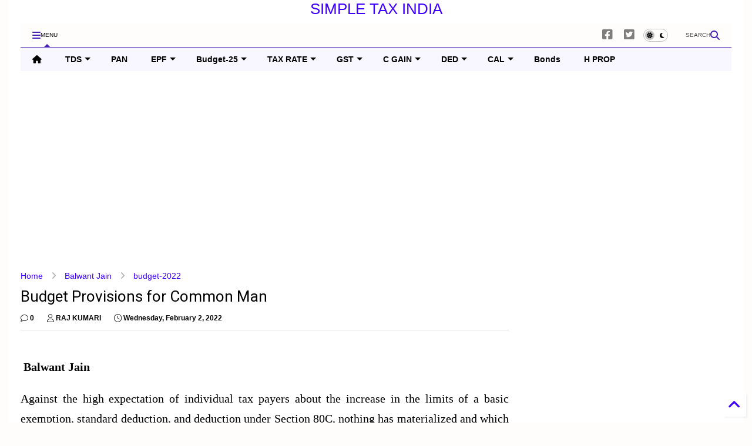

--- FILE ---
content_type: text/html; charset=UTF-8
request_url: https://www.simpletaxindia.net/2022/02/budget-provisions-for-common-man.html
body_size: 84943
content:
<!DOCTYPE html>
<html class='v2' dir='ltr' lang='en' xmlns='http://www.w3.org/1999/xhtml' xmlns:b='http://www.google.com/2005/gml/b' xmlns:data='http://www.google.com/2005/gml/data' xmlns:expr='http://www.google.com/2005/gml/expr'>
<!--
<head>
<link href='https://www.blogger.com/static/v1/widgets/335934321-css_bundle_v2.css' rel='stylesheet' type='text/css'/>

-->
<head>
<link as='style' href='https://google-git.github.io/icon/css/all.min.css' onload='this.onload=null;this.rel=&#39;stylesheet&#39;' rel='preload'/>
<noscript><link href='https://google-git.github.io/icon/icon/css/all.min.css' rel='stylesheet'/></noscript>
<link as='style' href='https://google-git.github.io/icon/icon/v4-shims.css' onload='this.onload=null;this.rel=&#39;stylesheet&#39;' rel='preload'/>
<noscript><link href='https://google-git.github.io/icon/icon/v4-shims.css' rel='stylesheet'/></noscript>
<link href='//github.io' rel='dns-prefetch'/><link href='//1.bp.blogspot.com' rel='dns-prefetch'/><link href='//28.2bp.blogspot.com' rel='dns-prefetch'/><link href='//3.bp.blogspot.com' rel='dns-prefetch'/><link href='//4.bp.blogspot.com' rel='dns-prefetch'/><link href='//www.blogger.com' rel='dns-prefetch'/><link href='//maxcdn.bootstrapcdn.com' rel='dns-prefetch'/><link href='//fonts.googleapis.com' rel='dns-prefetch'/><link href='//use.fontawesome.com' rel='dns-prefetch'/><link href='//ajax.googleapis.com' rel='dns-prefetch'/><link href='//resources.blogblog.com' rel='dns-prefetch'/><link href='//www.facebook.com' rel='dns-prefetch'/><link href='//plus.google.com' rel='dns-prefetch'/><link href='//twitter.com' rel='dns-prefetch'/><link href='//www.youtube.com' rel='dns-prefetch'/><link href='//feedburner.google.com' rel='dns-prefetch'/><link href='//www.pinterest.com' rel='dns-prefetch'/><link href='//www.linkedin.com' rel='dns-prefetch'/><link href='//www.behance.net' rel='dns-prefetch'/><link href='//feeds.feedburner.com' rel='dns-prefetch'/><link href='//github.com' rel='dns-prefetch'/><link href='//player.vimeo.com' rel='dns-prefetch'/><link href='//platform.twitter.com' rel='dns-prefetch'/><link href='//apis.google.com' rel='dns-prefetch'/><link href='//connect.facebook.net' rel='dns-prefetch'/><link href='//cdnjs.cloudflare.com' rel='dns-prefetch'/><link href='//www.google-analytics.com' rel='dns-prefetch'/><link href='//pagead2.googlesyndication.com' rel='dns-prefetch'/><link href='//googleads.g.doubleclick.net' rel='dns-prefetch'/><link href='//www.gstatic.com' rel='dns-prefetch'/><link href='//www.googletagservices.com' rel='dns-prefetch'/><link href='//static.xx.fbcdn.net' rel='dns-prefetch'/><link href='//tpc.googlesyndication.com' rel='dns-prefetch'/><link href='//syndication.twitter.com' rel='dns-prefetch'/><link href='//w.sharethis.com' rel='dns-prefetch'/><link href='//edge.sharethis.com' rel='dns-prefetch'/><link href='//t.sharethis.com' rel='dns-prefetch'/><link href='//x.disq.us' rel='dns-prefetch'/><link href='//s7.addthis.com' rel='dns-prefetch'/>
<meta charset='utf-8'/>
<!--magone-theme-color--><meta content='#ff6200' name='theme-color'/>
<meta content='width=device-width,initial-scale=1.0,minimum-scale=1.0' name='viewport'/>
<script async='async' src='https://ajax.googleapis.com/ajax/libs/jquery/3.6.3/jquery.js' type='text/javascript'></script>
<script async='async' src='https://tiennguyenvan.github.io/cdn/magone/6.9.9632/owl.min.js' type='text/javascript'></script>
<!-- <script type="text/javascript" src="https://sneeit/blogger-theme-magone/src/owl.min.js" async="async" /> -->
<script async='async' id='main-js' src='https://tiennguyenvan.github.io/cdn/magone/6.9.9632/main.js' type='text/javascript'></script>
<!-- <script id="main-js" type="text/javascript" src="https://sneeit/blogger-theme-magone/build/main.js" async="async" /> -->
<meta content='text/html; charset=UTF-8' http-equiv='Content-Type'/>
<meta content='blogger' name='generator'/>
<link href='https://www.simpletaxindia.net/favicon.ico' rel='icon' type='image/x-icon'/>
<link href='https://www.simpletaxindia.net/2022/02/budget-provisions-for-common-man.html' rel='canonical'/>
<link rel="alternate" type="application/atom+xml" title="SIMPLE TAX INDIA - Atom" href="https://www.simpletaxindia.net/feeds/posts/default" />
<link rel="alternate" type="application/rss+xml" title="SIMPLE TAX INDIA - RSS" href="https://www.simpletaxindia.net/feeds/posts/default?alt=rss" />
<link rel="service.post" type="application/atom+xml" title="SIMPLE TAX INDIA - Atom" href="https://www.blogger.com/feeds/2004257931445490362/posts/default" />

<link rel="alternate" type="application/atom+xml" title="SIMPLE TAX INDIA - Atom" href="https://www.simpletaxindia.net/feeds/3406769928712297992/comments/default" />
<!--Can't find substitution for tag [blog.ieCssRetrofitLinks]-->
<link href='https://blogger.googleusercontent.com/img/a/AVvXsEjV0jI3ntX1EY6WMDQV2i2saP9X5CRLNCtSlqMytBny_W79CJx_TnyBdg0gtVnWIARci8ey0z209vqTWFPQIWFQtI8vwTt2AZwBfnq7T8NiItfqAIYv4CDpgYZKBHaCCeSePg76h3fZQFE00entWEXFOzKPcl3ccQA_Ncjcf23Dje6xZLpVYsUZIm9Ovg=w640-h360' rel='image_src'/>
<meta content='https://www.simpletaxindia.net/2022/02/budget-provisions-for-common-man.html' property='og:url'/>
<meta content='Budget Provisions for Common Man' property='og:title'/>
<meta content='  Balwant Jain   Against the high expectation of individual tax payers about the increase in the limits of a basic exemption, standard deduc...' property='og:description'/>
<meta content='https://blogger.googleusercontent.com/img/a/AVvXsEjV0jI3ntX1EY6WMDQV2i2saP9X5CRLNCtSlqMytBny_W79CJx_TnyBdg0gtVnWIARci8ey0z209vqTWFPQIWFQtI8vwTt2AZwBfnq7T8NiItfqAIYv4CDpgYZKBHaCCeSePg76h3fZQFE00entWEXFOzKPcl3ccQA_Ncjcf23Dje6xZLpVYsUZIm9Ovg=w1200-h630-p-k-no-nu' property='og:image'/>
<title>
Budget Provisions for Common Man | SIMPLE TAX INDIA
</title>
<meta content='article' property='og:type'/>
<meta content='https://blogger.googleusercontent.com/img/a/AVvXsEjV0jI3ntX1EY6WMDQV2i2saP9X5CRLNCtSlqMytBny_W79CJx_TnyBdg0gtVnWIARci8ey0z209vqTWFPQIWFQtI8vwTt2AZwBfnq7T8NiItfqAIYv4CDpgYZKBHaCCeSePg76h3fZQFE00entWEXFOzKPcl3ccQA_Ncjcf23Dje6xZLpVYsUZIm9Ovg=w600-h315-p-k-no-nu' property='og:image'/>
<meta content='600' property='og:image:width'/>
<meta content='315' property='og:image:height'/>
<meta content='https://blogger.googleusercontent.com/img/a/AVvXsEjV0jI3ntX1EY6WMDQV2i2saP9X5CRLNCtSlqMytBny_W79CJx_TnyBdg0gtVnWIARci8ey0z209vqTWFPQIWFQtI8vwTt2AZwBfnq7T8NiItfqAIYv4CDpgYZKBHaCCeSePg76h3fZQFE00entWEXFOzKPcl3ccQA_Ncjcf23Dje6xZLpVYsUZIm9Ovg=w1200-h630-p-k-no-nu' property='twitter:image'/>
<meta content='summary_large_image' name='twitter:card'/>
<link as='image' href='https://blogger.googleusercontent.com/img/a/AVvXsEjV0jI3ntX1EY6WMDQV2i2saP9X5CRLNCtSlqMytBny_W79CJx_TnyBdg0gtVnWIARci8ey0z209vqTWFPQIWFQtI8vwTt2AZwBfnq7T8NiItfqAIYv4CDpgYZKBHaCCeSePg76h3fZQFE00entWEXFOzKPcl3ccQA_Ncjcf23Dje6xZLpVYsUZIm9Ovg=w640-h360' rel='preload'/>
<meta content='SIMPLE TAX INDIA' property='og:site_name'/>

<meta property='fb:app_id' content='403849583055028'/>


<script type='text/javascript'>var FACEBOOK_APP_ID = '403849583055028';</script>
<!--dis-bing-index-archive-pages-start--><!--dis-bing-index-archive-pages-end-->
<style type='text/css'>@font-face{font-family:'Roboto';font-style:normal;font-weight:400;font-stretch:100%;font-display:swap;src:url(//fonts.gstatic.com/s/roboto/v50/KFO7CnqEu92Fr1ME7kSn66aGLdTylUAMa3GUBHMdazTgWw.woff2)format('woff2');unicode-range:U+0460-052F,U+1C80-1C8A,U+20B4,U+2DE0-2DFF,U+A640-A69F,U+FE2E-FE2F;}@font-face{font-family:'Roboto';font-style:normal;font-weight:400;font-stretch:100%;font-display:swap;src:url(//fonts.gstatic.com/s/roboto/v50/KFO7CnqEu92Fr1ME7kSn66aGLdTylUAMa3iUBHMdazTgWw.woff2)format('woff2');unicode-range:U+0301,U+0400-045F,U+0490-0491,U+04B0-04B1,U+2116;}@font-face{font-family:'Roboto';font-style:normal;font-weight:400;font-stretch:100%;font-display:swap;src:url(//fonts.gstatic.com/s/roboto/v50/KFO7CnqEu92Fr1ME7kSn66aGLdTylUAMa3CUBHMdazTgWw.woff2)format('woff2');unicode-range:U+1F00-1FFF;}@font-face{font-family:'Roboto';font-style:normal;font-weight:400;font-stretch:100%;font-display:swap;src:url(//fonts.gstatic.com/s/roboto/v50/KFO7CnqEu92Fr1ME7kSn66aGLdTylUAMa3-UBHMdazTgWw.woff2)format('woff2');unicode-range:U+0370-0377,U+037A-037F,U+0384-038A,U+038C,U+038E-03A1,U+03A3-03FF;}@font-face{font-family:'Roboto';font-style:normal;font-weight:400;font-stretch:100%;font-display:swap;src:url(//fonts.gstatic.com/s/roboto/v50/KFO7CnqEu92Fr1ME7kSn66aGLdTylUAMawCUBHMdazTgWw.woff2)format('woff2');unicode-range:U+0302-0303,U+0305,U+0307-0308,U+0310,U+0312,U+0315,U+031A,U+0326-0327,U+032C,U+032F-0330,U+0332-0333,U+0338,U+033A,U+0346,U+034D,U+0391-03A1,U+03A3-03A9,U+03B1-03C9,U+03D1,U+03D5-03D6,U+03F0-03F1,U+03F4-03F5,U+2016-2017,U+2034-2038,U+203C,U+2040,U+2043,U+2047,U+2050,U+2057,U+205F,U+2070-2071,U+2074-208E,U+2090-209C,U+20D0-20DC,U+20E1,U+20E5-20EF,U+2100-2112,U+2114-2115,U+2117-2121,U+2123-214F,U+2190,U+2192,U+2194-21AE,U+21B0-21E5,U+21F1-21F2,U+21F4-2211,U+2213-2214,U+2216-22FF,U+2308-230B,U+2310,U+2319,U+231C-2321,U+2336-237A,U+237C,U+2395,U+239B-23B7,U+23D0,U+23DC-23E1,U+2474-2475,U+25AF,U+25B3,U+25B7,U+25BD,U+25C1,U+25CA,U+25CC,U+25FB,U+266D-266F,U+27C0-27FF,U+2900-2AFF,U+2B0E-2B11,U+2B30-2B4C,U+2BFE,U+3030,U+FF5B,U+FF5D,U+1D400-1D7FF,U+1EE00-1EEFF;}@font-face{font-family:'Roboto';font-style:normal;font-weight:400;font-stretch:100%;font-display:swap;src:url(//fonts.gstatic.com/s/roboto/v50/KFO7CnqEu92Fr1ME7kSn66aGLdTylUAMaxKUBHMdazTgWw.woff2)format('woff2');unicode-range:U+0001-000C,U+000E-001F,U+007F-009F,U+20DD-20E0,U+20E2-20E4,U+2150-218F,U+2190,U+2192,U+2194-2199,U+21AF,U+21E6-21F0,U+21F3,U+2218-2219,U+2299,U+22C4-22C6,U+2300-243F,U+2440-244A,U+2460-24FF,U+25A0-27BF,U+2800-28FF,U+2921-2922,U+2981,U+29BF,U+29EB,U+2B00-2BFF,U+4DC0-4DFF,U+FFF9-FFFB,U+10140-1018E,U+10190-1019C,U+101A0,U+101D0-101FD,U+102E0-102FB,U+10E60-10E7E,U+1D2C0-1D2D3,U+1D2E0-1D37F,U+1F000-1F0FF,U+1F100-1F1AD,U+1F1E6-1F1FF,U+1F30D-1F30F,U+1F315,U+1F31C,U+1F31E,U+1F320-1F32C,U+1F336,U+1F378,U+1F37D,U+1F382,U+1F393-1F39F,U+1F3A7-1F3A8,U+1F3AC-1F3AF,U+1F3C2,U+1F3C4-1F3C6,U+1F3CA-1F3CE,U+1F3D4-1F3E0,U+1F3ED,U+1F3F1-1F3F3,U+1F3F5-1F3F7,U+1F408,U+1F415,U+1F41F,U+1F426,U+1F43F,U+1F441-1F442,U+1F444,U+1F446-1F449,U+1F44C-1F44E,U+1F453,U+1F46A,U+1F47D,U+1F4A3,U+1F4B0,U+1F4B3,U+1F4B9,U+1F4BB,U+1F4BF,U+1F4C8-1F4CB,U+1F4D6,U+1F4DA,U+1F4DF,U+1F4E3-1F4E6,U+1F4EA-1F4ED,U+1F4F7,U+1F4F9-1F4FB,U+1F4FD-1F4FE,U+1F503,U+1F507-1F50B,U+1F50D,U+1F512-1F513,U+1F53E-1F54A,U+1F54F-1F5FA,U+1F610,U+1F650-1F67F,U+1F687,U+1F68D,U+1F691,U+1F694,U+1F698,U+1F6AD,U+1F6B2,U+1F6B9-1F6BA,U+1F6BC,U+1F6C6-1F6CF,U+1F6D3-1F6D7,U+1F6E0-1F6EA,U+1F6F0-1F6F3,U+1F6F7-1F6FC,U+1F700-1F7FF,U+1F800-1F80B,U+1F810-1F847,U+1F850-1F859,U+1F860-1F887,U+1F890-1F8AD,U+1F8B0-1F8BB,U+1F8C0-1F8C1,U+1F900-1F90B,U+1F93B,U+1F946,U+1F984,U+1F996,U+1F9E9,U+1FA00-1FA6F,U+1FA70-1FA7C,U+1FA80-1FA89,U+1FA8F-1FAC6,U+1FACE-1FADC,U+1FADF-1FAE9,U+1FAF0-1FAF8,U+1FB00-1FBFF;}@font-face{font-family:'Roboto';font-style:normal;font-weight:400;font-stretch:100%;font-display:swap;src:url(//fonts.gstatic.com/s/roboto/v50/KFO7CnqEu92Fr1ME7kSn66aGLdTylUAMa3OUBHMdazTgWw.woff2)format('woff2');unicode-range:U+0102-0103,U+0110-0111,U+0128-0129,U+0168-0169,U+01A0-01A1,U+01AF-01B0,U+0300-0301,U+0303-0304,U+0308-0309,U+0323,U+0329,U+1EA0-1EF9,U+20AB;}@font-face{font-family:'Roboto';font-style:normal;font-weight:400;font-stretch:100%;font-display:swap;src:url(//fonts.gstatic.com/s/roboto/v50/KFO7CnqEu92Fr1ME7kSn66aGLdTylUAMa3KUBHMdazTgWw.woff2)format('woff2');unicode-range:U+0100-02BA,U+02BD-02C5,U+02C7-02CC,U+02CE-02D7,U+02DD-02FF,U+0304,U+0308,U+0329,U+1D00-1DBF,U+1E00-1E9F,U+1EF2-1EFF,U+2020,U+20A0-20AB,U+20AD-20C0,U+2113,U+2C60-2C7F,U+A720-A7FF;}@font-face{font-family:'Roboto';font-style:normal;font-weight:400;font-stretch:100%;font-display:swap;src:url(//fonts.gstatic.com/s/roboto/v50/KFO7CnqEu92Fr1ME7kSn66aGLdTylUAMa3yUBHMdazQ.woff2)format('woff2');unicode-range:U+0000-00FF,U+0131,U+0152-0153,U+02BB-02BC,U+02C6,U+02DA,U+02DC,U+0304,U+0308,U+0329,U+2000-206F,U+20AC,U+2122,U+2191,U+2193,U+2212,U+2215,U+FEFF,U+FFFD;}@font-face{font-family:'Roboto';font-style:normal;font-weight:700;font-stretch:100%;font-display:swap;src:url(//fonts.gstatic.com/s/roboto/v50/KFO7CnqEu92Fr1ME7kSn66aGLdTylUAMa3GUBHMdazTgWw.woff2)format('woff2');unicode-range:U+0460-052F,U+1C80-1C8A,U+20B4,U+2DE0-2DFF,U+A640-A69F,U+FE2E-FE2F;}@font-face{font-family:'Roboto';font-style:normal;font-weight:700;font-stretch:100%;font-display:swap;src:url(//fonts.gstatic.com/s/roboto/v50/KFO7CnqEu92Fr1ME7kSn66aGLdTylUAMa3iUBHMdazTgWw.woff2)format('woff2');unicode-range:U+0301,U+0400-045F,U+0490-0491,U+04B0-04B1,U+2116;}@font-face{font-family:'Roboto';font-style:normal;font-weight:700;font-stretch:100%;font-display:swap;src:url(//fonts.gstatic.com/s/roboto/v50/KFO7CnqEu92Fr1ME7kSn66aGLdTylUAMa3CUBHMdazTgWw.woff2)format('woff2');unicode-range:U+1F00-1FFF;}@font-face{font-family:'Roboto';font-style:normal;font-weight:700;font-stretch:100%;font-display:swap;src:url(//fonts.gstatic.com/s/roboto/v50/KFO7CnqEu92Fr1ME7kSn66aGLdTylUAMa3-UBHMdazTgWw.woff2)format('woff2');unicode-range:U+0370-0377,U+037A-037F,U+0384-038A,U+038C,U+038E-03A1,U+03A3-03FF;}@font-face{font-family:'Roboto';font-style:normal;font-weight:700;font-stretch:100%;font-display:swap;src:url(//fonts.gstatic.com/s/roboto/v50/KFO7CnqEu92Fr1ME7kSn66aGLdTylUAMawCUBHMdazTgWw.woff2)format('woff2');unicode-range:U+0302-0303,U+0305,U+0307-0308,U+0310,U+0312,U+0315,U+031A,U+0326-0327,U+032C,U+032F-0330,U+0332-0333,U+0338,U+033A,U+0346,U+034D,U+0391-03A1,U+03A3-03A9,U+03B1-03C9,U+03D1,U+03D5-03D6,U+03F0-03F1,U+03F4-03F5,U+2016-2017,U+2034-2038,U+203C,U+2040,U+2043,U+2047,U+2050,U+2057,U+205F,U+2070-2071,U+2074-208E,U+2090-209C,U+20D0-20DC,U+20E1,U+20E5-20EF,U+2100-2112,U+2114-2115,U+2117-2121,U+2123-214F,U+2190,U+2192,U+2194-21AE,U+21B0-21E5,U+21F1-21F2,U+21F4-2211,U+2213-2214,U+2216-22FF,U+2308-230B,U+2310,U+2319,U+231C-2321,U+2336-237A,U+237C,U+2395,U+239B-23B7,U+23D0,U+23DC-23E1,U+2474-2475,U+25AF,U+25B3,U+25B7,U+25BD,U+25C1,U+25CA,U+25CC,U+25FB,U+266D-266F,U+27C0-27FF,U+2900-2AFF,U+2B0E-2B11,U+2B30-2B4C,U+2BFE,U+3030,U+FF5B,U+FF5D,U+1D400-1D7FF,U+1EE00-1EEFF;}@font-face{font-family:'Roboto';font-style:normal;font-weight:700;font-stretch:100%;font-display:swap;src:url(//fonts.gstatic.com/s/roboto/v50/KFO7CnqEu92Fr1ME7kSn66aGLdTylUAMaxKUBHMdazTgWw.woff2)format('woff2');unicode-range:U+0001-000C,U+000E-001F,U+007F-009F,U+20DD-20E0,U+20E2-20E4,U+2150-218F,U+2190,U+2192,U+2194-2199,U+21AF,U+21E6-21F0,U+21F3,U+2218-2219,U+2299,U+22C4-22C6,U+2300-243F,U+2440-244A,U+2460-24FF,U+25A0-27BF,U+2800-28FF,U+2921-2922,U+2981,U+29BF,U+29EB,U+2B00-2BFF,U+4DC0-4DFF,U+FFF9-FFFB,U+10140-1018E,U+10190-1019C,U+101A0,U+101D0-101FD,U+102E0-102FB,U+10E60-10E7E,U+1D2C0-1D2D3,U+1D2E0-1D37F,U+1F000-1F0FF,U+1F100-1F1AD,U+1F1E6-1F1FF,U+1F30D-1F30F,U+1F315,U+1F31C,U+1F31E,U+1F320-1F32C,U+1F336,U+1F378,U+1F37D,U+1F382,U+1F393-1F39F,U+1F3A7-1F3A8,U+1F3AC-1F3AF,U+1F3C2,U+1F3C4-1F3C6,U+1F3CA-1F3CE,U+1F3D4-1F3E0,U+1F3ED,U+1F3F1-1F3F3,U+1F3F5-1F3F7,U+1F408,U+1F415,U+1F41F,U+1F426,U+1F43F,U+1F441-1F442,U+1F444,U+1F446-1F449,U+1F44C-1F44E,U+1F453,U+1F46A,U+1F47D,U+1F4A3,U+1F4B0,U+1F4B3,U+1F4B9,U+1F4BB,U+1F4BF,U+1F4C8-1F4CB,U+1F4D6,U+1F4DA,U+1F4DF,U+1F4E3-1F4E6,U+1F4EA-1F4ED,U+1F4F7,U+1F4F9-1F4FB,U+1F4FD-1F4FE,U+1F503,U+1F507-1F50B,U+1F50D,U+1F512-1F513,U+1F53E-1F54A,U+1F54F-1F5FA,U+1F610,U+1F650-1F67F,U+1F687,U+1F68D,U+1F691,U+1F694,U+1F698,U+1F6AD,U+1F6B2,U+1F6B9-1F6BA,U+1F6BC,U+1F6C6-1F6CF,U+1F6D3-1F6D7,U+1F6E0-1F6EA,U+1F6F0-1F6F3,U+1F6F7-1F6FC,U+1F700-1F7FF,U+1F800-1F80B,U+1F810-1F847,U+1F850-1F859,U+1F860-1F887,U+1F890-1F8AD,U+1F8B0-1F8BB,U+1F8C0-1F8C1,U+1F900-1F90B,U+1F93B,U+1F946,U+1F984,U+1F996,U+1F9E9,U+1FA00-1FA6F,U+1FA70-1FA7C,U+1FA80-1FA89,U+1FA8F-1FAC6,U+1FACE-1FADC,U+1FADF-1FAE9,U+1FAF0-1FAF8,U+1FB00-1FBFF;}@font-face{font-family:'Roboto';font-style:normal;font-weight:700;font-stretch:100%;font-display:swap;src:url(//fonts.gstatic.com/s/roboto/v50/KFO7CnqEu92Fr1ME7kSn66aGLdTylUAMa3OUBHMdazTgWw.woff2)format('woff2');unicode-range:U+0102-0103,U+0110-0111,U+0128-0129,U+0168-0169,U+01A0-01A1,U+01AF-01B0,U+0300-0301,U+0303-0304,U+0308-0309,U+0323,U+0329,U+1EA0-1EF9,U+20AB;}@font-face{font-family:'Roboto';font-style:normal;font-weight:700;font-stretch:100%;font-display:swap;src:url(//fonts.gstatic.com/s/roboto/v50/KFO7CnqEu92Fr1ME7kSn66aGLdTylUAMa3KUBHMdazTgWw.woff2)format('woff2');unicode-range:U+0100-02BA,U+02BD-02C5,U+02C7-02CC,U+02CE-02D7,U+02DD-02FF,U+0304,U+0308,U+0329,U+1D00-1DBF,U+1E00-1E9F,U+1EF2-1EFF,U+2020,U+20A0-20AB,U+20AD-20C0,U+2113,U+2C60-2C7F,U+A720-A7FF;}@font-face{font-family:'Roboto';font-style:normal;font-weight:700;font-stretch:100%;font-display:swap;src:url(//fonts.gstatic.com/s/roboto/v50/KFO7CnqEu92Fr1ME7kSn66aGLdTylUAMa3yUBHMdazQ.woff2)format('woff2');unicode-range:U+0000-00FF,U+0131,U+0152-0153,U+02BB-02BC,U+02C6,U+02DA,U+02DC,U+0304,U+0308,U+0329,U+2000-206F,U+20AC,U+2122,U+2191,U+2193,U+2212,U+2215,U+FEFF,U+FFFD;}</style>
<style id='page-skin-1' type='text/css'><!--
/*
-----------------------------------------------------------------------------
Template Name: MagOne
Template URI: https://sneeit.com/magone-multi-purpose-blogger-magazine-template/
Author: Tien Nguyen
Author URI: https://sneeit.com
Description: MagOne - Responsive Newspaper and Magazine Blogger Template
Version: 6.9.9632
- Fix: not showing archive page correctly
-----------------------------------------------------------------------------
----------------------------------------------------------------------------- */
/* Variable definitions
=======================
<Variable name="keycolor" description="Main Color" type="color" default="#FF3D00"/>
<Group description="Site" selector="body">
<Variable name="body.font" description="Font" type="font" default="normal normal 12px 'Roboto', sans-serif"/>
<Variable name="site.text.color" description="Text Color" type="color" default="#000000"/>
<Variable name="body.text.font" description="MagOne Body Font" type="font" default="15px Roboto, sans-serif"/>
<Variable name="body.link.color" description="MagOne Body Link color" type="color" default="#2196f3"/>
</Group>
<Group description="Backgrounds" selector="body">
<Variable name="body.background.color" description="Body Background" type="color" default="#efefef"/>
<Variable name="content.background.color" description="Entire Blog Background" type="color" default="#efefef"/>
<Variable name="header.background.color" description="Header Background" type="color" default="#ffffff"/>
</Group>
<Group description="Menu" selector="#PageList1">
<Variable name="menufont" description="Menu Main Items Font" type="font" default="normal bold 14px 'Roboto', sans-serif"/>
<Variable name="menucolor" description="Menu Main Items Color" type="color" default="#000000"/>
<Variable name="menucolorhover" description="Menu Main Items Hover Color" type="color" default="#777777"/>
<Variable name="menubackground" description="Menu Main Items Background" type="color" default="#ffffff"/>
<Variable name="menubackgroundhover" description="Menu Main Items Hover Background" type="color" default="#ffffff"/>
<Variable name="menusubcolor" description="Menu Sub Items Color" type="color" default="#cccccc"/>
<Variable name="menusubcolorhover" description="Menu Sub Items Hover Color" type="color" default="#ffffff"/>
<Variable name="menusubbackground" description="Menu Sub Items Background" type="color" default="#333333"/>
<Variable name="menucurcolor" description="Selected Menu Main Item Color" type="color" default="#FFFFFF"/>
<Variable name="menucurbackground" description="Selected Menu Main Item Background" type="color" default="#FF3D00"/>
</Group>
<Group description="Links" selector="body">
<Variable name="link.color" description="Link Color" type="color" default="#4521b4"/>
<Variable name="link.visited.color" description="Visited Color" type="color" default="#EA3A00"/>
<Variable name="link.hover.color" description="Hover Color" type="color" default="#FF4D11"/>
</Group>
<Group description="Widgets - Gadgets" selector="#primary .widget">
<Variable name="wid.bg.color" description="Widget Background Color" type="color" default="#ffffff"/>
<Variable name="feedwid.title.font" description="Article Widgets Title" type="font" default="normal bold 23px 'Roboto', sans-serif"/>
<Variable name="sidewid.title.font" description="Right Sidebar Widgets Title" type="font" default="normal normal 16px 'Roboto', sans-serif"/>
<Variable name="blockitembghv" description="Background of Items in Blocks when Hover" type="color" default="#000000"/>
</Group>
<Group description="Post" selector="h1.post-title">
<Variable name="post.title.font" description="Post Title" type="font" default="normal normal 40px 'Roboto', sans-serif"/>
<Variable name="post.body.font" description="Post Body" type="font" default="normal normal 16px 'Roboto', sans-serif"/>
</Group>
<Group description="Slider" selector=".widget.slider">
<Variable name="slider.title.font" description="Slider Item Title" type="font" default="normal 400 30px 'Roboto', sans-serif"/>
<Variable name="posts.title.color" description="MagOne Post title color" type="color" default="#ffffff"/>
<Variable name="posts.icons.color" description="MagOne Post icons color" type="color" default="#ffffff"/>
<Variable name="tabs.font" description="MagOne Tabs Font" type="font" default="700 normal 15px Roboto"/>
<Variable name="labels.text.color" description="MagOne Label text color" type="color" default="#ffffff"/>
<Variable name="labels.background.color" description="MagOne Label bg color" type="color" default="#ffffff"/>
</Group>
<Variable name="body.background" description="Body Background" type="background"
color="#fffcfc" default="$(color) none repeat scroll top left"/>
<Variable name="body.background.override" description="Body Background Override" type="string" default=""/>
<Variable name="body.background.gradient.cap" description="Body Gradient Cap" type="url"
default="url(//www.blogblog.com/1kt/simple/gradients_light.png)"/>
<Variable name="body.background.gradient.tile" description="Body Gradient Tile" type="url"
default="url(//www.blogblog.com/1kt/simple/body_gradient_tile_light.png)"/>
<Group description="Dark Mode Site" selector="site">
<Variable name="darkkeycolor" description="Main Color for Dark Mode" type="color" default="#f6aa63"/>
<Variable name="darksite.text.color" description="Text Color for Dark Mode" type="color" default="#FFFFFF"/>
<Variable name="darkbody.background.color" description="Body Background for Dark Mode" type="color" default="#333333"/>
<Variable name="darkcontent.background.color" description="Entire Blog Background for Dark Mode" type="color" default="#212121"/>
<Variable name="darkheader.background.color" description="Header Background for Dark Mode" type="color" default="#181818"/>
<Variable name="darkmenucolor" description="Menu Main Items Color for Dark Mode" type="color" default="#eeeeee"/>
<Variable name="darkmenucolorhover" description="Menu Main Items Hover Color for Dark Mode" type="color" default="#cccccc"/>
<Variable name="darkmenubackground" description="Menu Main Items Background for Dark Mode" type="color" default="#181818"/>
<Variable name="darkmenubackgroundhover" description="Menu Main Items Hover Background for Dark Mode" type="color" default="#121212"/>
<Variable name="darkmenusubcolor" description="Menu Sub Items Color for Dark Mode" type="color" default="#cccccc"/>
<Variable name="darkmenusubcolorhover" description="Menu Sub Items Hover Color for Dark Mode" type="color" default="#ffffff"/>
<Variable name="darkmenusubbackground" description="Menu Sub Items Background for Dark Mode" type="color" default="#333333"/>
<Variable name="darkmenucurcolor" description="Selected Menu Main Item Color for Dark Mode" type="color" default="#FFFFFF"/>
<Variable name="darkmenucurbackground" description="Selected Menu Main Item Background for Dark Mode" type="color" default="#f6aa63"/>
<Variable name="darklink.color" description="Link Color for Dark Mode" type="color" default="#f6aa63"/>
<Variable name="darklink.visited.color" description="Visited Color for Dark Mode" type="color" default="#d8873a"/>
<Variable name="darklink.hover.color" description="Hover Color for Dark Mode" type="color" default="#ffbb7b"/>
<Variable name="darkwid.bg.color" description="Widget Background Color for Dark Mode" type="color" default="#181818"/>
<Variable name="posts.background.color" description="MagOne Blogger Comment Form Background Color" type="color" default="#ffffff"/>
<Variable name="body.text.color" description="MagOne Comment Form Text Color" type="color" default="#000000"/>
</Group>
*/
/*Variable Apply Here*/
a:link {text-decoration:none;color: #3d00ff;}
[data-mode="dark"] a:link {color: #f6aa63;}
a:visited {text-decoration:none;color: #8fb421;}
[data-mode="dark"] a:visited {color: #d8873a;}
a:hover {color: #ff0000; border-color: inherit!important}
body {font: normal normal 16px 'Trebuchet MS', Trebuchet, sans-serif;color: #000000;background: #fffcfc none repeat scroll top left;}
.header-button .inner span, .header-social-icons ul li a, .header-social-icons ul li a:link, input,
.tab-link.active .tab-link-inner,  .feed.widget.ticker .item-title a, .feed.widget.list .item-title a, .feed.widget.list .meta-item-author,
.feed.widget.list .meta-item-date, .feed.widget.one .meta-item, .feed.widget.complex .item-title a,
.feed.widget.three .meta-item, .feed.widget.blogging .item-title a, .feed.widget.blogging .meta-item,
.feed.widget.right .meta-item, .feed.widget.left .meta-item,
.feed.widget.left .item .item-title a, .feed.widget.right .item .item-title a,
#footer .widget[id*="List"] li a, #footer .widget.social_icons li a,
a.post-meta, .shortcode-tab ul.tab-header li.ui-state-active a, .shortcode-vtab ul.tab-header li.ui-state-active a,
.shortcode-accordion .ui-state-active .accordion-title, .post-page-button.active, a.comments-title,
a.comment-date, .blogger-alt-comments .comment-header .datetime.secondary-text a,
.comment-footer a span, .blogger-alt-comments .comment-actions.secondary-text a {
color: #000000;
}
[data-mode="dark"] {color: #ffffff;background-color: #333333}
[data-mode="dark"] select, [data-mode="dark"] input, [data-mode="dark"] textarea {color: #ffffff; background-color: #111}
[data-mode="dark"] .header-button .inner span, [data-mode="dark"] .header-social-icons ul li a, [data-mode="dark"] .header-social-icons ul li a:link,
[data-mode="dark"] input, [data-mode="dark"] .tab-link.active .tab-link-inner,
[data-mode="dark"] .feed.widget.ticker .item-title a, [data-mode="dark"] .feed.widget.list .item-title a, [data-mode="dark"] .feed.widget.list .meta-item-author,
[data-mode="dark"] .feed.widget.list .meta-item-date, [data-mode="dark"] .feed.widget.one .meta-item, [data-mode="dark"] .feed.widget.complex .item-title a,
[data-mode="dark"] .feed.widget.three .meta-item, [data-mode="dark"] .feed.widget.blogging .item-title a, [data-mode="dark"] .feed.widget.blogging .meta-item,
[data-mode="dark"] .feed.widget.right .meta-item, [data-mode="dark"] .feed.widget.left .meta-item,
[data-mode="dark"] .feed.widget.left .item .item-title a, [data-mode="dark"] .feed.widget.right .item .item-title a,
[data-mode="dark"] #footer .widget[id*="List"] li a, [data-mode="dark"] #footer .widget.social_icons li a,
[data-mode="dark"] a.post-meta, [data-mode="dark"] .shortcode-tab ul.tab-header li.ui-state-active a,
[data-mode="dark"] .shortcode-vtab ul.tab-header li.ui-state-active a,
[data-mode="dark"] .shortcode-accordion .ui-state-active .accordion-title, [data-mode="dark"] .post-page-button.active,
[data-mode="dark"] a.comments-title, [data-mode="dark"] a.comment-date, [data-mode="dark"] .blogger-alt-comments .comment-header .datetime.secondary-text a,
[data-mode="dark"] .comment-footer a span, [data-mode="dark"] .blogger-alt-comments .comment-actions.secondary-text a {
color: #ffffff;
}
[data-mode="dark"] a:hover {color: #ffbb7b;}
.color {color: #4521b4;}
[data-mode="dark"] .color {color: #f6aa63;}
.border {border-color: #4521b4;}
[data-mode="dark"] .border {border-color: #f6aa63;}
.bg {background-color: #4521b4;}
[data-mode="dark"] .bg {background-color: #f6aa63;}
.header-bg, #header.sticky {background-color:#fffcfc;}
[data-mode="dark"] .header-bg, [data-mode="dark"] #header.sticky {background-color:#181818;}
#sidebar .widget, .feed.widget.ticker .widget-content, .feed.widget .item, .feed.widget.blogging .widget-content,
#blog-pager a, .post-body-inner table, a.feed-widget-pagination-button, .post-page-button,
.shortcode-tab, .shortcode-vtab, .shortcode-accordion, a.archive-page-pagination-button,
a.scroll-up, .post-share-buttons-url, .footer-inner, .locked-content, .post-related-inner,
.comment-form-message, .shortcode-message .message-content, .wrapper.white-post-inner .post-body-inner
{
background: #ffffff
}
[data-mode="dark"] #sidebar .widget, [data-mode="dark"] .feed.widget.ticker .widget-content, [data-mode="dark"] .feed.widget .item,
[data-mode="dark"] .feed.widget.blogging .widget-content, [data-mode="dark"] #blog-pager a,
[data-mode="dark"] .post-body-inner table, [data-mode="dark"] a.feed-widget-pagination-button, [data-mode="dark"] .post-page-button,
[data-mode="dark"] .shortcode-tab, [data-mode="dark"] .shortcode-vtab, [data-mode="dark"] .shortcode-accordion, [data-mode="dark"] a.archive-page-pagination-button,
[data-mode="dark"] a.scroll-up, [data-mode="dark"] .post-share-buttons-url, [data-mode="dark"] .footer-inner, [data-mode="dark"] .locked-content, [data-mode="dark"] .post-related-inner,
[data-mode="dark"] .comment-form-message, [data-mode="dark"] .shortcode-message .message-content, [data-mode="dark"] .wrapper.white-post-inner .post-body-inner
{
background: #181818
}
.wrapper {background-color:#ffffff;max-width: 100%;margin: auto;opacity: 0}
[data-mode="dark"] .wrapper {background-color:#212121}
a.comments-title.active {background-color: #ffffff}
[data-mode="dark"] a.comments-title.active {background-color: #212121}
.wrapper.preview {opacity: 1}
.post-body {font: normal 20px ArialTahoma;}
.main-menu {border-top: 1px solid #4521b4;}
[data-mode="dark"] .main-menu {border-top: 1px solid #f6aa63;}
.main-menu ul.sub-menu li:hover > a {border-left: 2px solid #4521b4;}
[data-mode="dark"] .main-menu ul.sub-menu li:hover > a {border-left-color: #f6aa63;}
.main-menu .menu-item-mega > .menu-item-inner > .sub-menu > li li:hover a {border-left: 1px solid #4521b4;}
[data-mode="dark"] .main-menu .menu-item-mega > .menu-item-inner > .sub-menu > li li:hover a {border-left: 1px solid #f6aa63;}
.main-menu ul.sub-menu li:hover > a,
.main-menu .menu-item-mega > .menu-item-inner > .sub-menu,
.main-menu .menu-item-mega > .menu-item-inner > .sub-menu > li li:hover a {border-color: #4521b4!important;}
[data-mode="dark"] .main-menu ul.sub-menu li:hover > a,
[data-mode="dark"] .main-menu .menu-item-mega > .menu-item-inner > .sub-menu,
[data-mode="dark"] .main-menu .menu-item-mega > .menu-item-inner > .sub-menu > li li:hover a {border-color: #f6aa63!important;}
.header-social-icons ul li a:hover {color: #4521b4;}
[data-mode="dark"] .header-social-icons ul li a:hover {color: #f6aa63;}
.feed-widget-header .widget-title {font: normal normal 23px 'Roboto', sans-serif;}
.slider-item .item-readmore:hover {background: #4521b4}
[data-mode="dark"] .slider-item .item-readmore:hover {background: #f6aa63}
.owl-dot.active {background: #4521b4;}
[data-mode="dark"] .owl-dot.active {background: #f6aa63;}
#main-sidebar .widget > h2, #main-sidebar .feed-widget-header, #main-sidebar .feed-widget-header h2 {font: normal bold 20px 'Roboto', sans-serif;}
#main-sidebar .widget.FollowByEmail .follow-by-email-submit {background: #4521b4;}
[data-mode="dark"] #main-sidebar .widget.FollowByEmail .follow-by-email-submit {background: #f6aa63;}
#footer .widget.social_icons li a:hover {color: #4521b4;}
[data-mode="dark"] #footer .widget.social_icons li a:hover {color: #f6aa63;}
#footer .FollowByEmail .follow-by-email-submit {background: #4521b4;}
[data-mode="dark"] #footer .FollowByEmail .follow-by-email-submit {background: #f6aa63;}
h1.post-title {font: normal bold 26px 'Roboto', sans-serif;}
.feed.widget .feed-widget-header {border-color: #4521b4;}
[data-mode="dark"] .feed.widget .feed-widget-header {border-color: #f6aa63;}
.feed.widget.box-title h2.widget-title {background: #4521b4;}
[data-mode="dark"] .feed.widget.box-title h2.widget-title {background: #f6aa63;}
.social_counter {color: #4521b4}
[data-mode="dark"] .social_counter {color: #f6aa63}
.social_counter .button {background: #4521b4}
[data-mode="dark"] .social_counter .button {background: #f6aa63}
.main-menu {background: #f8f6ff;}
[data-mode="dark"] .main-menu {background: #181818;}
.main-menu ul.menu > li > a {color: #000000;font: normal bold 14px Arial, Tahoma, Helvetica, FreeSans, sans-serif;}
[data-mode="dark"] .main-menu ul.menu > li > a {color: #eeeeee}
.main-menu ul.menu > li:hover > a {color: #3d00f7;background: #ffffff;}
[data-mode="dark"] .main-menu ul.menu > li:hover > a {color: #cccccc;background: #121212;}
.main-menu ul.sub-menu,
.main-menu .menu-item-mega-label .menu-item-inner {	background: #cacaca; }
[data-mode="dark"] .main-menu ul.sub-menu,
[data-mode="dark"] .main-menu .menu-item-mega-label .menu-item-inner {	background: #333333; }
.main-menu ul.sub-menu a { color: #000000; }
[data-mode="dark"] .main-menu ul.sub-menu a { color: #cccccc; }
.main-menu ul.sub-menu li:hover > a { color: #b44521; }
[data-mode="dark"] .main-menu ul.sub-menu li:hover > a { color: #ffffff; }
.main-menu ul.menu > li.menu-item-current > a {background: #3d00f7; color: #ffffff!important;}
[data-mode="dark"] .main-menu ul.menu > li.menu-item-current > a {background: #f6aa63; color: #ffffff!important;}
.feed.widget .thumbnail { background: #000000 }
.mobile-menu .menu { border-top: 1px solid #4521b4; }
[data-mode="dark"] .mobile-menu .menu { border-top: 1px solid #f6aa63; }
.slider-item .item-title {font:normal 400 30px 'Roboto', sans-serif}
input, select, textarea, checkbox, radio {background: none}
form a[class*="button"],
form button[class*="button"],
form input[class*="button"],
form input[type="submit"]{background:#4521b4!important}
[data-mode="dark"] form a[class*="button"],
[data-mode="dark"] form button[class*="button"],
[data-mode="dark"] form input[class*="button"],
[data-mode="dark"] form input[type="submit"]{background:#f6aa63!important}
/*MAIN LAYOUT*/
.main-loader {
position: fixed;
width: 100%;
height: 100%;
}
.main-loader .inner {
position: absolute;
width: 100%;
height: 1px;
text-align: center;
top: 35%;
}
.wrapper {
padding: 20px 20px 30px 20px;
max-width: 100%;
width: /*-var-wrapper-width-start*/1250px/*-var-wrapper-width-end*/;
box-sizing: border-box;
}
#content {
float: left;
/*-var-content-width-start-*/width: 68.68%;/*-var-content-width-end-*/
}
#main-sidebar {
float: right;
/*-var-sidebar-width-start-*/width: 28.31%;/*-var-sidebar-width-end-*/
}
/* - sticky sidebar */
#sidebar {
padding-top: 0.1px; /* to prevent margin of widget collapse sidebar height */
}
#sidebar.fix-top {
position: fixed;
top: 0!important;
bottom: auto!important;
}
#sidebar.fix-bot {
position: fixed;
top: auto!important;
bottom: 0!important;
}
#sidebar.abs-stay {
position: absolute;
bottom: auto!important;
left: auto!important;
right: 0!important;
}
#sidebar.abs-bot {
position: absolute;
top: auto!important;
bottom: 0!important;
left: auto!important;
right: 0!important;
}
/*amp*/
amp-img, amp-youtube, amp-iframe, noscript.amp {
display: none!important;
}
i[class*="gi "] {
font-family: 'GoogleIcon'!important;
}
{/* .gib {font-family: "Google Icon 5 Brands"!important;} */}

--></style>
<link as='style' href='https://cdnjs.cloudflare.com/ajax/libs/animate.css/4.1.1/animate.min.css' id='animate-css' onload='this.onload=null;this.rel=&#39;stylesheet&#39;' rel='preload'/>
<link as='style' href='https://tiennguyenvan.github.io/cdn/magone/6.9.9632/main.scss.css' id='main-css' onload='this.onload=null;this.rel=&#39;stylesheet&#39;' rel='preload'/>
<!-- <link id='main-css' rel="preload" href="https://sneeit/blogger-theme-magone/build/main.scss.css" as="style" onload="this.onload=null;this.rel='stylesheet'"/> -->
<!--[if IE]> <style type="text/css"> .ie-sharing-buttons {display: block} pre.code-box br { display: inline!important; } .inb, a.button, .shortcode-accordion .accordion-title-text, .shortcode-accordion .accordion-title-icon-inactive, .shortcode-accordion .ui-state-active .accordion-title-icon-active { *display: inline; zoom: 1; } </style> <![endif]-->
<!--[if lt IE 8]> <style type="text/css"> .owl-dot {text-align: center; width: 100%} .main-menu .menu .arrow, .owl-dot, .feed.widget.sticky .item-labels, .feed.widget.three .item-labels, .feed.widget.complex .item-0 .item-labels, .carousel .item-labels, .feed.widget.left .item-0 .item-labels, .feed.widget.right .item-0 .item-labels, .feed.widget.one .item-labels, .feed.widget.two .item-labels, .post-breadcrumb > *, a.post-meta, a.post-label .label-name, .post-label span.label-count, .post-label span.label-count-value {*display: inline;zoom: 1;} .main-menu ul.sub-menu {width: 180px;} .main-menu .sub-menu .arrow {display: none;} .main-menu ul.menu li {list-style:none} .main-menu .menu-item-mega .menu-item-inner .sub-menu li {width: 24%;} .main-menu .menu-item-mega .menu-item-inner .sub-menu .sub-menu li {width: 100%;} li.menu-item-mega-label .sub-menu {top: 0} .main-menu li.menu-item-mega-label.finished .menu-item-inner .menu-mega-content .item {max-width: 22%} .menu-mega-content .item .item-thumbnail img {min-width: 100%;min-height: 100%;margin: 0!important;} .feed.widget.complex .item {max-width: 47.9%;} .footer-col {margin: 0 0 0 3.9%;padding: 0 0 0 3.9%;} #footer-menu li {max-width: 49.9%} .widget.social_icons {display: none!important} #footer .FollowByEmail .follow-by-email-address, #main-sidebar .widget.FollowByEmail .follow-by-email-address {padding: 7px!important;width: 100px} #footer .FollowByEmail {height: 90px} </style> <![endif]-->
<!--[if lt IE 9]> <style type="text/css"> .main-menu ul.menu li a i.gi {margin-right:3px;} .post-body-inner img {diplay:block;min-width: 300px;width:100%} </style> <![endif]-->
<!-- Google tag (gtag.js) -->
<script async='true' src='https://www.googletagmanager.com/gtag/js?id=G-TEJ31FZXL3'></script>
<script>
        window.dataLayer = window.dataLayer || [];
        function gtag(){dataLayer.push(arguments);}
        gtag('js', new Date());
        gtag('config', 'G-TEJ31FZXL3');
      </script>
<!--var-custom-header-html-start--><script async='async' crossorigin='anonymous' src='https://pagead2.googlesyndication.com/pagead/js/adsbygoogle.js?client=ca-pub-3673040890781934'></script>
<script async='async' custom-element='amp-auto-ads' src='https://cdn.ampproject.org/v0/amp-auto-ads-0.1.js'>
</script><!--var-custom-header-html-end-->
<!-- end of AMP check -->
<link href='https://www.blogger.com/dyn-css/authorization.css?targetBlogID=2004257931445490362&amp;zx=310b9c2d-d3a8-43f4-b3fb-73274668a8b2' media='none' onload='if(media!=&#39;all&#39;)media=&#39;all&#39;' rel='stylesheet'/><noscript><link href='https://www.blogger.com/dyn-css/authorization.css?targetBlogID=2004257931445490362&amp;zx=310b9c2d-d3a8-43f4-b3fb-73274668a8b2' rel='stylesheet'/></noscript>
<meta name='google-adsense-platform-account' content='ca-host-pub-1556223355139109'/>
<meta name='google-adsense-platform-domain' content='blogspot.com'/>

<!-- data-ad-client=ca-pub-3673040890781934 -->

</head>
<body class='item' data-mode='light'><!--theme-mode-start-->
<!--theme-mode-end-->
<!--main-loader-start--><!--main-loader-end-->


	
	
	<div class='wrapper item'>

<div class='hide section' id='admin-header-custom-html-code'><div class='widget HTML' data-version='1' id='HTML100'>
</div></div>
<div class='wide'>
<!-- YOUR XML CODE START HERE ################################################### -->
<header id='header'>
<!--top-bar-->
<!--auto-height-logo--><!--auto-height-logo-->
		<div class="top-page-wrapper auto-height">
			<div class="table">
			<div class="tr">
	
<!--auto-height-logo--><!--auto-height-logo-->
<div class='td' id='top-page-logo'>
</div>
<div class='no-items section' id='top-page'></div>
<!--auto-height-logo--><!--auto-height-logo-->
			</div>
			</div>
		</div>
		<div class='clear'></div>
<div class='clear'></div>
<div class='header-bg section' id='header-section'><div class='widget Header' data-version='1' id='Header1'>
<a class='main-menu-toggle header-button toggle-button active' id='main-menu-toggle'><span class='inner'><i class='gis gi-bars color'></i>
<span data-l10n='MENU'>MENU</span></span><span class='arrow border'></span></a>
<a class='main-menu-toggle header-button toggle-button mobile' id='main-menu-toggle-mobile'><span class='inner'><i class='gis gi-bars color'></i>
<span data-l10n='MENU'>MENU</span></span><span class='arrow border'></span></a>
<h2 class='blog-title'>
<a href='https://www.simpletaxindia.net/'>
SIMPLE TAX INDIA
</a>
</h2>
<a class='header-button' id='search-toggle'><span class='inner'><span data-l10n='SEARCH'>SEARCH</span>
<i class='gis gi-search color'></i></span></a>
<div class='header-mode-toggle header-button'>
<input class='header-mode-toggle-checkbox' id='header-mode-toggle-checkbox' type='checkbox'/>
<label for='header-mode-toggle-checkbox'>
<i class='gis gi-sun'></i>
<div class='ball'></div>
<i class='gis gi-moon'></i>
</label>
</div>
<script type='text/javascript'>
					let mode = localStorage.getItem('theme-mode');
					
					if (!mode) mode = document.body.getAttribute('data-mode')										
					document.body.setAttribute('data-mode', mode === 'dark' ? 'dark': 'light');
					document.getElementById('header-mode-toggle-checkbox').checked = mode === 'dark';
					
				</script>
<div class='header-social-icons'></div>
<style type='text/css'>

					.header-button {
					    height: 40px;
					    line-height: 40px;
					}
					.header-button .inner {
					    padding-top: 10px;
					    padding-bottom: 10px;
					}
					#Header1 {
					    height: 40px;
					}
					.header-social-icons ul li {
					    height: 35px;
					    line-height: 35px;
					}
					.top-bar {
					    border-bottom: 1px solid #7775;
					    margin: 0 0 10px 0;
					}
				</style>
<script type='text/javascript'>
				//<![CDATA[
				var h1_wait_jq = setInterval(function(){	
					if (typeof($) != 'undefined') {
						clearInterval(h1_wait_jq);
						h1_wait_jq = null;
						
						/* Modify header here */						
						if ($('.section#top-page .widget').length) {
							$('.section#top-page').addClass('td');						
						} else {								
							$('.section#top-page').remove();
							$('.top-page-wrapper.auto-height .table, .top-page-wrapper.auto-height .tr, .top-page-wrapper.auto-height .td').css('display', 'block');
							$('.Header .blog-title').css({
								'width': '100%',
								'text-align': 'center'
							});
						}
						$('.Header .blog-title').appendTo($('#top-page-logo'));
					}
				}, 50);

				//]]>
				</script>
</div><div class='widget PageList' data-version='1' id='PageList1'>
<ul class='menu'><li class='menu-item-type-custom menu-item' data-class='' data-enable_mega='' data-icon='home'><a data-href-default='http://www.simpletaxindia.net/' data-text-default='' href='http://www.simpletaxindia.net/'></a></li><li class='menu-item-has-children menu-item-type-page menu-item' data-class=''><a data-href-default='http://www.simpletaxindia.net/p/all-about-tds-tax-deducted-at-source.html' data-text-default='TDS' href='http://www.simpletaxindia.net/p/all-about-tds-tax-deducted-at-source.html'>TDS</a><ul class='sub-menu'><li class='menu-item-type-post menu-item' data-class='menu-item-type-post' data-enable_mega='' data-icon=''><a data-href-default='http://www.simpletaxindia.net/2018/01/tds-on-salaries-for-fy-2017-18-ay-18-19-section-192.html' data-text-default='TDS ON SALARY FY 17-18' href='https://www.simpletaxindia.net/2025/05/tds-rate-chart-fy-2025-26-ay-2026-27.html' target='_blank'>TDS Rates Fy 25-26</a></li><li class='menu-item-type-post menu-item' data-class='menu-item-type-post' data-enable_mega='' data-icon=''><a data-href-default='http://www.simpletaxindia.net/2019/04/tds-rate-chart-fy-19-20-ay-20-21.html' data-text-default='TDS RATES FY 19-20' href='https://www.simpletaxindia.net/2023/12/tds-rate-chart-for-fy-2023-24.html' target='_blank' title='Tax Deduction at source Fy 2023-24'>TDS RATES FY 23-24</a></li><li class='menu-item-type-post menu-item' data-class='menu-item-type-post' data-enable_mega='' data-icon=''><a data-href-default='http://www.simpletaxindia.net/2018/04/tds-rate-chart-fy-2018-19-ay-2019-20-due-date-interest-penalty.html' data-text-default='TDS RATES FY 18-19' href='http://www.simpletaxindia.net/2018/04/tds-rate-chart-fy-2018-19-ay-2019-20-due-date-interest-penalty.html' target='_blank'>TDS RATES FY 18-19</a></li><li class='menu-item-type-post menu-item' data-class='menu-item-type-post' data-enable_mega='' data-icon=''><a data-href-default='http://www.simpletaxindia.net/2016/05/tds-rates-chart-fy-2016-17-ay-17-18-tds-deposit-tds-return-due-dates-interest-penalty.html#post-page-number-7' data-text-default='DUE DATE TO DEPOSIT TDS-TCS' href='http://www.simpletaxindia.net/2016/05/tds-rates-chart-fy-2016-17-ay-17-18-tds-deposit-tds-return-due-dates-interest-penalty.html#post-page-number-7' target='_blank'>DUE DATE TO DEPOSIT TDS-TCS</a></li><li class='menu-item-type-post menu-item' data-class='menu-item-type-post' data-enable_mega='' data-icon=''><a data-href-default='http://www.simpletaxindia.net/2016/05/tds-rates-chart-fy-2016-17-ay-17-18-tds-deposit-tds-return-due-dates-interest-penalty.html#post-page-number-9' data-text-default='DUE DATE TO FILE TDS-TCS RETURN' href='http://www.simpletaxindia.net/2016/05/tds-rates-chart-fy-2016-17-ay-17-18-tds-deposit-tds-return-due-dates-interest-penalty.html#post-page-number-9' target='_blank'>DUE DATE TO FILE TDS-TCS RETURN</a></li><li class='menu-item-type-post menu-item' data-class='menu-item-type-post' data-enable_mega='' data-icon=''><a data-href-default='http://www.simpletaxindia.net/2017/07/no-tds-on-gst-under-income-tax-if-shown-separately.html' data-text-default='NO TDS ON GST IN ITAX' href='http://www.simpletaxindia.net/2017/07/no-tds-on-gst-under-income-tax-if-shown-separately.html'>NO TDS ON GST IN ITAX</a></li><li class='menu-item-type-post menu-item' data-class='menu-item-type-post'><a data-href-default='http://www.simpletaxindia.net/2009/11/tds-on-job-work-us-194c-amended-from.html' data-text-default='TDS ON JOB WORK' href='http://www.simpletaxindia.net/2009/11/tds-on-job-work-us-194c-amended-from.html'>TDS ON JOB WORK</a></li><li class='menu-item-type-post menu-item' data-class='menu-item-type-post' data-enable_mega='' data-icon=''><a data-href-default='http://www.simpletaxindia.net/2016/05/tds-rates-chart-fy-2016-17-ay-17-18-tds-deposit-tds-return-due-dates-interest-penalty.html#post-page-number-10' data-text-default='INTEREST PENALTY ON LATE DEPOSIT' href='http://www.simpletaxindia.net/2016/05/tds-rates-chart-fy-2016-17-ay-17-18-tds-deposit-tds-return-due-dates-interest-penalty.html#post-page-number-10' target='_blank'>INTEREST PENALTY ON LATE DEPOSIT</a></li></ul></li><li class='menu-item-type-page menu-item' data-class=''><a data-href-default='http://www.simpletaxindia.net/p/all-about-permanent-account-number-pan.html' data-text-default='PAN' href='http://www.simpletaxindia.net/p/all-about-permanent-account-number-pan.html'>PAN</a></li><li class='menu-item-has-children menu-item-type-label menu-item' data-class='' data-enable_mega='' data-icon=''><a data-href-default='/search/label/epf%20challan' data-text-default='EPF' href='/search/label/epf%20challan' target='_blank'>EPF</a><ul class='sub-menu'><li class='menu-item-type-post menu-item' data-class='menu-item-type-post'><a data-href-default='http://www.simpletaxindia.net/2016/12/new-epf-ecr-2-uan-2-wef-20122016.html' data-text-default='EPF ECR Ver 2 UAN Ver 2 ' href='http://www.simpletaxindia.net/2016/12/new-epf-ecr-2-uan-2-wef-20122016.html'>EPF ECR Ver 2 UAN Ver 2 </a></li><li class='menu-item-type-post menu-item' data-class='menu-item-type-post' data-enable_mega='' data-icon=''><a data-href-default='http://www.simpletaxindia.net/2017/04/epf-admin-charges-reduced-from-april.html' data-text-default='EPF CONTRIBUTION RATE' href='http://www.simpletaxindia.net/2017/04/epf-admin-charges-reduced-from-april.html'>EPF CONTRIBUTION RATE</a></li><li class='menu-item-type-post menu-item' data-class='menu-item-type-post'><a data-href-default='http://www.simpletaxindia.net/2017/01/download-epf-challan-ecr-2-uan-2-kyc-excel-software-free.html' data-text-default='ECR-2 Challan Excel ' href='http://www.simpletaxindia.net/2017/01/download-epf-challan-ecr-2-uan-2-kyc-excel-software-free.html'>ECR-2 Challan Excel </a></li><li class='menu-item-type-post menu-item' data-class='menu-item-type-post' data-enable_mega='' data-icon=''><a data-href-default='http://www.simpletaxindia.net/2017/01/electronic-challan-cum-return-version.html' data-text-default='New Challan Process' href='http://www.simpletaxindia.net/2017/01/electronic-challan-cum-return-version.html'>New Challan Process</a></li><li class='menu-item-type-post menu-item' data-class='menu-item-type-post'><a data-href-default='http://www.simpletaxindia.net/2017/01/download-epf-challan-ecr-2-uan-2-kyc-excel-software-free.html' data-text-default='UAN KYC Excel ' href='http://www.simpletaxindia.net/2017/01/download-epf-challan-ecr-2-uan-2-kyc-excel-software-free.html'>UAN KYC Excel </a></li><li class='menu-item-type-post menu-item' data-class='menu-item-type-post'><a data-href-default='http://www.simpletaxindia.net/2016/12/frequently-asked-questions-on-epf-ecr-20.html' data-text-default='FAQ on ECR 2.00' href='http://www.simpletaxindia.net/2016/12/frequently-asked-questions-on-epf-ecr-20.html'>FAQ on ECR 2.00</a></li><li class='menu-item-type-post menu-item' data-class='menu-item-type-post'><a data-href-default='http://www.simpletaxindia.net/2016/12/faqs-for-epf-uan-20.html' data-text-default='FAQ on UAN 2.00' href='http://www.simpletaxindia.net/2016/12/faqs-for-epf-uan-20.html'>FAQ on UAN 2.00</a></li></ul></li><li class='menu-item-has-children menu-item-type-label menu-item' data-class='' data-enable_mega='' data-icon=''><a data-href-default='http://www.simpletaxindia.net/p/sitemap.html' data-text-default='SITEMAP' href='https://www.simpletaxindia.net/search/label/Budget-25' target='_blank'>Budget-25</a><ul class='sub-menu'><li class='menu-item-type-post menu-item' data-class='menu-item-type-post' data-enable_mega='' data-icon=''><a data-href-default='http://www.simpletaxindia.net/search/label/Suggestion on Budget-23' data-text-default='Suggestion on Budget-23' href='https://www.simpletaxindia.net/2025/04/15-in-one-income-tax-calculator-excel-fy-2025-26.html'>Calculator After Budget-25</a></li><li class='menu-item-type-post menu-item' data-class='menu-item-type-post' data-enable_mega='' data-icon=''><a data-href-default='http://www.simpletaxindia.net/search/label/Suggestion on Budget-23' data-text-default='Suggestion on Budget-23' href='https://www.simpletaxindia.net/2025/02/new-income-tax-slabs-budget-2025-26.html'>Income Tax rates Budget-25</a></li><li class='menu-item-type-post menu-item' data-class='menu-item-type-post' data-enable_mega='' data-icon=''><a data-href-default='http://www.simpletaxindia.net/search/label/Suggestion on Budget-23' data-text-default='Suggestion on Budget-23' href='https://www.simpletaxindia.net/2025/02/changes-in-gst-budget-2025-26.html'>Changes in GST Budget 2025</a></li><li class='menu-item-type-post menu-item' data-class='menu-item-type-post' data-enable_mega='' data-icon=''><a data-href-default='http://www.simpletaxindia.net/search/label/Suggestion on Budget-23' data-text-default='Suggestion on Budget-23' href='https://www.simpletaxindia.net/2025/02/enhanced-rebate-under-section-87a.html'>87 Rebate after Budget 2025</a></li><li class='menu-item-type-post menu-item' data-class='menu-item-type-post' data-enable_mega='' data-icon=''><a data-href-default='http://www.simpletaxindia.net/search/label/Suggestion on Budget-23' data-text-default='Suggestion on Budget-23' href='https://www.simpletaxindia.net/2025/04/ulip-taxation-after-budget-2025.html'>ULip after Budget 2025</a></li><li class='menu-item-type-post menu-item' data-class='menu-item-type-post' data-enable_mega='' data-icon=''><a data-href-default='https://www.simpletaxindia.net/2021/02/smoothening-of-gst-budget-21.html' data-text-default='Indirect Tax Proposals' href='https://www.simpletaxindia.net/2025/04/nps-tax-benefits-fy-2025-26-your-guide.html' target='_blank'>NPS benefit in New-Old regime</a></li></ul></li><li class='menu-item-has-children menu-item-type-custom menu-item' data-class='' data-enable_mega='' data-icon=''><a data-href-default='search/label/BUDGET-21' data-text-default='BUD-21' href='' target='_blank'>TAX RATE</a><ul class='sub-menu'><li class='menu-item-type-post menu-item-type-page menu-item' data-class='menu-item-type-post' data-enable_mega='' data-icon=''><a data-href-default='http://www.simpletaxindia.net/search/label/Suggestion on Budget-23' data-text-default='Suggestion on Budget-23' href='https://www.simpletaxindia.net/p/tax-comparison-between-new-tax-regime.html' target='_blank'>New Tax Regime vs Old Tax regime calculator</a></li><li class='menu-item-type-post menu-item' data-class='menu-item-type-post' data-enable_mega='' data-icon=''><a data-href-default='https://www.simpletaxindia.net/2021/02/summary-of-budget-2021-22.html' data-text-default='Summary' href='https://www.simpletaxindia.net/2025/02/new-income-tax-slabs-budget-2025-26.html' target='_blank'>Income Tax Slabs FY 2025-26</a></li><li class='menu-item-type-post menu-item' data-class='menu-item-type-post' data-enable_mega='' data-icon='CALCULATOR'><a data-href-default='https://www.simpletaxindia.net/2021/02/budget-2021-highlights.html' data-text-default='Highlights' href='https://www.simpletaxindia.net/2025/04/15-in-one-income-tax-calculator-excel-fy-2025-26.html' target='_blank'>15 IN ONE CALCULATOR Fy 25-26</a></li><li class='menu-item-type-post menu-item' data-class='menu-item-type-post' data-enable_mega='' data-icon=''><a data-href-default='https://www.simpletaxindia.net/2021/02/direct-taxes-proposals-budet-21.html' data-text-default='Direct Tax Proposals' href='https://www.simpletaxindia.net/2025/04/tds-and-tcs-amendments-in-budget-2025.html' target='_blank'>TDS-TCS Budget-25 changes</a></li></ul></li><li class='menu-item-has-children menu-item-type-label menu-item' data-class='' data-enable_mega='' data-icon=''><a data-href-default='/search/label/GST' data-text-default='GST' href='/search/label/GST'>GST</a><ul class='sub-menu'><li class='menu-item-has-children menu-item-type-label menu-item' data-class='' data-enable_mega='' data-icon=''><a data-href-default='http://www.simpletaxindia.net/search/label/GST' data-text-default='ALL POST OF GST' href='http://www.simpletaxindia.net/search/label/GST'>ALL POST OF GST</a><ul class='sub-menu'><li class='menu-item-type-post menu-item' data-class='menu-item-type-post' data-enable_mega='' data-icon=''><a data-href-default='http://www.simpletaxindia.net/2018/10/tds-under-gst-ready-reckoner.html' data-text-default='TDS UNDER GST' href='http://www.simpletaxindia.net/2018/10/tds-under-gst-ready-reckoner.html'>TDS UNDER GST</a></li><li class='menu-item-type-post menu-item' data-class='menu-item-type-post' data-enable_mega='' data-icon=''><a data-href-default='http://www.simpletaxindia.net/2016/12/meaning-and-scope-of-supply-under.html' data-text-default='"SUPPLY"MEANING ' href='http://www.simpletaxindia.net/2016/12/meaning-and-scope-of-supply-under.html'>"SUPPLY"MEANING </a></li><li class='menu-item-type-post menu-item' data-class='menu-item-type-post' data-enable_mega='' data-icon=''><a data-href-default='http://www.simpletaxindia.net/2017/01/time-of-supply-under-revised-model-gst.html' data-text-default='"TIME OF SUPPLY"' href='http://www.simpletaxindia.net/2017/01/time-of-supply-under-revised-model-gst.html'>"TIME OF SUPPLY"</a></li><li class='menu-item-type-post menu-item' data-class='menu-item-type-post' data-enable_mega='' data-icon=''><a data-href-default='http://www.simpletaxindia.net/2017/01/place-of-supply-of-goods-and-services-revised-model-gst-law.html' data-text-default='"PLACE OF SUPPLY"' href='http://www.simpletaxindia.net/2017/01/place-of-supply-of-goods-and-services-revised-model-gst-law.html'>"PLACE OF SUPPLY"</a></li><li class='menu-item-type-post menu-item' data-class='menu-item-type-post' data-enable_mega='' data-icon=''><a data-href-default='http://www.simpletaxindia.net/2017/01/input-tax-credit-availment-utilisation-revised-model-gst-law.html' data-text-default='"INPUT TAX CREDIT"' href='http://www.simpletaxindia.net/2017/01/input-tax-credit-availment-utilisation-revised-model-gst-law.html'>"INPUT TAX CREDIT"</a></li><li class='menu-item-type-label menu-item' data-class='' data-enable_mega='' data-icon=''><a data-href-default='http://www.simpletaxindia.net/search/label/Composition%20scheme%20GST' data-text-default='COMPSITION SCHEME' href='http://www.simpletaxindia.net/search/label/Composition%20scheme%20GST'>COMPSITION SCHEME</a></li><li class='menu-item-type-post menu-item' data-class='menu-item-type-post' data-enable_mega='' data-icon=''><a data-href-default='http://www.simpletaxindia.net/2017/06/books-accounts-and-records-under-gst.html' data-text-default='BOOKS OF ACCOUNTS' href='http://www.simpletaxindia.net/2017/06/books-accounts-and-records-under-gst.html'>BOOKS OF ACCOUNTS</a></li><li class='menu-item-type-post menu-item' data-class='menu-item-type-post' data-enable_mega='' data-icon=''><a data-href-default='http://www.simpletaxindia.net/2017/06/transitional-provisions-in-gst.html' data-text-default='TRANSITIONAL PROVISIONS' href='http://www.simpletaxindia.net/2017/06/transitional-provisions-in-gst.html'>TRANSITIONAL PROVISIONS</a></li></ul></li><li class='menu-item-type-post menu-item' data-class='menu-item-type-post' data-enable_mega='' data-icon=''><a data-href-default='http://www.simpletaxindia.net/2017/06/all-statesuts-approves-state-gst-act.html' data-text-default='GST RATE CHART GOODS' href='http://www.simpletaxindia.net/2017/06/all-statesuts-approves-state-gst-act.html'>GST RATE CHART GOODS</a></li><li class='menu-item-type-post menu-item' data-class='menu-item-type-post'><a data-href-default='http://www.simpletaxindia.net/2017/05/service-wise-gst-rate-chart-on-all.html' data-text-default='GST RATE CHART SERVICES' href='http://www.simpletaxindia.net/2017/05/service-wise-gst-rate-chart-on-all.html'>GST RATE CHART SERVICES</a></li><li class='menu-item-type-post menu-item' data-class='menu-item-type-post'><a data-href-default='http://www.simpletaxindia.net/2017/05/reverse-charge-chart-on-services-under-gst.html' data-text-default='REVERSE CHARGE UNDER GST' href='http://www.simpletaxindia.net/2017/05/reverse-charge-chart-on-services-under-gst.html'>REVERSE CHARGE UNDER GST</a></li><li class='menu-item-type-post menu-item' data-class='menu-item-type-post' data-enable_mega='' data-icon=''><a data-href-default='http://www.simpletaxindia.net/2017/06/exempted-services-under-gst.html' data-text-default='EXEMPTED SERVICES ' href='http://www.simpletaxindia.net/2017/06/exempted-services-under-gst.html'>EXEMPTED SERVICES </a></li><li class='menu-item-type-post menu-item' data-class='menu-item-type-post' data-enable_mega='' data-icon=''><a data-href-default='http://www.simpletaxindia.net/2017/07/invoice-format-gst-rules-debit-credit-notes-payment-receipt-refund-voucher.html' data-text-default='INVOICE UNDER GST' href='http://www.simpletaxindia.net/2017/07/invoice-format-gst-rules-debit-credit-notes-payment-receipt-refund-voucher.html'>INVOICE UNDER GST</a></li><li class='menu-item-type-post menu-item' data-class='menu-item-type-post' data-enable_mega='' data-icon=''><a data-href-default='http://www.simpletaxindia.net/2017/01/how-to-migrate-your-service-tax-excise-no-to-gst-step-by-step.html' data-text-default='MIGRATION TO GST' href='http://www.simpletaxindia.net/2017/01/how-to-migrate-your-service-tax-excise-no-to-gst-step-by-step.html'>MIGRATION TO GST</a></li></ul></li><li class='menu-item-has-children menu-item-type-page menu-item' data-class='' data-enable_mega='' data-icon=''><a data-href-default='http://www.simpletaxindia.net/p/capital-gain-calculation-and-exemptions.html' data-text-default='C GAIN' href='http://www.simpletaxindia.net/p/capital-gain-calculation-and-exemptions.html'>C GAIN</a><ul class='sub-menu'><li class='menu-item-type-post menu-item' data-class='menu-item-type-post' data-enable_mega='' data-icon=''><a data-href-default='http://www.simpletaxindia.net/2017/06/free-book-on-gst-faq-mcq-by-icai.html' data-text-default='GST FAQ MCQ BY ICAI  JAN-18' href='https://www.simpletaxindia.net/2025/04/tax-harvesting-of-capital-loss-in-shares.html'>Tax Harvesting Capital gain</a></li><li class='menu-item-type-post menu-item' data-class='menu-item-type-post' data-enable_mega='' data-icon=''><a data-href-default='https://www.simpletaxindia.net/2020/01/free-e-book-on-gst-by-icai-updated-nov-2019.html' data-text-default='ICAI GST E BOOK(Nov-19)' href='https://www.simpletaxindia.net/2025/04/making-most-of-higher-gold-prices-smart.html'>Investment in Gold-options</a></li></ul></li><li class='menu-item-has-children menu-item-type-custom menu-item' data-class='' data-enable_mega='' data-icon=''><a data-href-default='' data-text-default='DED' href=''>DED</a><ul class='sub-menu'><li class='menu-item-type-post menu-item-has-children menu-item' data-class='menu-item-type-post' data-enable_mega='' data-icon=''><a data-href-default='http://www.simpletaxindia.net/2014/01/tax-saving-options-available-under.html' data-text-default='80C ALL OPTIONS' href='http://www.simpletaxindia.net/2014/01/tax-saving-options-available-under.html'>80C ALL OPTIONS</a><ul class='sub-menu'><li class='menu-item-type-post menu-item' data-class='menu-item-type-post' data-enable_mega='' data-icon=''><a data-href-default='http://www.simpletaxindia.net/2017/01/80-c-deductions-come-with-restrictions.html' data-text-default='80C RESTRICTIONS' href='http://www.simpletaxindia.net/2017/01/80-c-deductions-come-with-restrictions.html'>80C RESTRICTIONS</a></li><li class='menu-item-type-post menu-item' data-class='menu-item-type-post' data-enable_mega='' data-icon=''><a data-href-default='http://www.simpletaxindia.net/2017/01/national-saving-certificate-nsc-who-should-invest-why.html' data-text-default='NSC' href='http://www.simpletaxindia.net/2017/01/national-saving-certificate-nsc-who-should-invest-why.html' title='NATIONAL SAVING CERTIFICATE'>NSC</a></li><li class='menu-item-type-post menu-item' data-class='menu-item-type-post' data-enable_mega='' data-icon=''><a data-href-default='http://www.simpletaxindia.net/2013/10/tuition-fees-80c-includes-all-type-fees-playschool-fees-faq-receipt.html' data-text-default='TUITION FEES' href='http://www.simpletaxindia.net/2013/10/tuition-fees-80c-includes-all-type-fees-playschool-fees-faq-receipt.html'>TUITION FEES</a></li><li class='menu-item-type-post menu-item' data-class='menu-item-type-post'><a data-href-default='http://www.simpletaxindia.net/2008/02/saving-under-80c-whose-name-can-be-done.html' data-text-default='80C WHOSE NAME' href='http://www.simpletaxindia.net/2008/02/saving-under-80c-whose-name-can-be-done.html'>80C WHOSE NAME</a></li><li class='menu-item-type-post menu-item' data-class='menu-item-type-post'><a data-href-default='http://www.simpletaxindia.net/2008/02/house-loan-benefit-and-section-80c.html' data-text-default='HOME LOAN' href='http://www.simpletaxindia.net/2008/02/house-loan-benefit-and-section-80c.html'>HOME LOAN</a></li><li class='menu-item-type-post menu-item' data-class='menu-item-type-post' data-enable_mega='' data-icon=''><a data-href-default='http://www.simpletaxindia.net/2013/10/18-ppf-public-provident-fund-rules-you.html' data-text-default='PPF' href='http://www.simpletaxindia.net/2013/10/18-ppf-public-provident-fund-rules-you.html'>PPF</a></li></ul></li><li class='menu-item-type-post menu-item' data-class='menu-item-type-post'><a data-href-default='http://www.simpletaxindia.net/2015/03/additional-deduction-of-80ccd-for.html#axzz4WYaZndeP' data-text-default='80CCD(1B) NPS ADD-50000' href='http://www.simpletaxindia.net/2015/03/additional-deduction-of-80ccd-for.html#axzz4WYaZndeP'>80CCD(1B) NPS ADD-50000</a></li><li class='menu-item-type-post menu-item' data-class='menu-item-type-post'><a data-href-default='http://www.simpletaxindia.net/2012/03/rajiv-gandhi-equity-savings-scheme.html#axzz4WYaZndeP' data-text-default='80CCG RGESS' href='http://www.simpletaxindia.net/2012/03/rajiv-gandhi-equity-savings-scheme.html#axzz4WYaZndeP'>80CCG RGESS</a></li><li class='menu-item-type-post menu-item' data-class='menu-item-type-post' data-enable_mega='' data-icon=''><a data-href-default='http://www.simpletaxindia.net/2018/10/deduction-for-medical-insurance-premium-80d-preventive-health-medical-treatment.html' data-text-default='80D HEALTH INSURANCE' href='http://www.simpletaxindia.net/2018/10/deduction-for-medical-insurance-premium-80d-preventive-health-medical-treatment.html'>80D HEALTH INSURANCE</a></li><li class='menu-item-type-post menu-item' data-class='menu-item-type-post'><a data-href-default='http://www.simpletaxindia.net/2012/02/deduction-section-80dd-maint-medical.html' data-text-default='80DD DISABLED DEPENDENT' href='http://www.simpletaxindia.net/2012/02/deduction-section-80dd-maint-medical.html'>80DD DISABLED DEPENDENT</a></li><li class='menu-item-type-post menu-item' data-class='menu-item-type-post' data-enable_mega='' data-icon=''><a data-href-default='http://www.simpletaxindia.net/2009/01/deduction-us-80ddb-in-respect-of.html' data-text-default='80DDB (chronic disease)' href='http://www.simpletaxindia.net/2009/01/deduction-us-80ddb-in-respect-of.html'>80DDB (chronic disease)</a></li><li class='menu-item-type-post menu-item' data-class='menu-item-type-post'><a data-href-default='http://www.simpletaxindia.net/2008/03/deduction-for-higher-education-loan-80e.html#axzz4WYaZndeP' data-text-default='80E EDUCATION LOAN' href='http://www.simpletaxindia.net/2008/03/deduction-for-higher-education-loan-80e.html#axzz4WYaZndeP'>80E EDUCATION LOAN</a></li><li class='menu-item-type-post menu-item' data-class='menu-item-type-post'><a data-href-default='http://www.simpletaxindia.net/2011/01/ddo-specified-donation-only-us-80g.html' data-text-default='80GG DONATION' href='http://www.simpletaxindia.net/2011/01/ddo-specified-donation-only-us-80g.html'>80GG DONATION</a></li><li class='menu-item-type-post menu-item' data-class='menu-item-type-post'><a data-href-default='http://www.simpletaxindia.net/2016/02/increase-in-house-rent-allowance.html#axzz4WYaZndeP' data-text-default='80GG HOUSE RENT' href='http://www.simpletaxindia.net/2016/02/increase-in-house-rent-allowance.html#axzz4WYaZndeP'>80GG HOUSE RENT</a></li><li class='menu-item-type-post menu-item' data-class='menu-item-type-post'><a data-href-default='http://www.simpletaxindia.net/2012/05/deduction-from-income-donation-to.html' data-text-default='80GGB-80GGC POLITICAL PARTY' href='http://www.simpletaxindia.net/2012/05/deduction-from-income-donation-to.html'>80GGB-80GGC POLITICAL PARTY</a></li><li class='menu-item-type-post menu-item' data-class='menu-item-type-post'><a data-href-default='http://www.simpletaxindia.net/2012/03/deduction-on-interest-on-savings.html#axzz4WYaZndeP' data-text-default='80TTA SAVING INTEREST' href='http://www.simpletaxindia.net/2012/03/deduction-on-interest-on-savings.html#axzz4WYaZndeP'>80TTA SAVING INTEREST</a></li></ul></li><li class='menu-item-has-children menu-item-type-label menu-item' data-class='' data-enable_mega='' data-icon=''><a data-href-default='http://www.simpletaxindia.net/p/income-from-house-property-income-tax.html' data-text-default='H. PROP' href='https://www.simpletaxindia.net/search/label/CALCULATOR'>CAL</a><ul class='sub-menu'><li class='menu-item-type-post menu-item' data-class='menu-item-type-post' data-enable_mega='' data-icon=''><a data-href-default='https://www.simpletaxindia.net/2021/02/download-891-relief-calculator-free-fy-2020-21.html' data-text-default='89(1) FY 2020-21' href='https://www.simpletaxindia.net/2025/07/online-891-relief-calculator-for-fy-2024-25.html' target='_blank' title='relief calculator for arrears received in fy 2022-23 ay 2023-24'>89(1) RELIEF FY 2024-25 Online</a></li><li class='menu-item-type-page menu-item' data-class='' data-enable_mega='' data-icon=''><a data-href-default='https://www.simpletaxindia.net/p/tax-comparison-between-new-tax-regime.html' data-text-default='Online Tax calculator' href='https://www.simpletaxindia.net/p/tax-comparison-between-new-tax-regime.html' target='_blank'>Online Tax calculator 24-25 25-26</a></li><li class='menu-item-type-post menu-item' data-class='menu-item-type-post' data-enable_mega='' data-icon=''><a data-href-default='https://www.simpletaxindia.net/2021/05/15-in-one-income-tax-calculator-fy-21-22.html' data-text-default='15 IN 1 IT CALCULATOR FY 21-22' href='https://www.simpletaxindia.net/2025/04/15-in-one-income-tax-calculator-excel-fy-2025-26.html'>15 IN 1 IT CALCULATOR FY 25-26</a></li><li class='menu-item-type-post menu-item' data-class='menu-item-type-post' data-enable_mega='' data-icon=''><a data-href-default='http://www.simpletaxindia.net/2016/12/how-to-calculate-perquisite-value-of-interest-free-loans.html' data-text-default='PERKS CALCULATOR' href='https://www.simpletaxindia.net/2022/12/15-in-one-income-tax-calculator-fy-22-23.html' target='_blank'>15 in One Fy 2022-23</a></li><li class='menu-item-type-post menu-item' data-class='menu-item-type-post' data-enable_mega='' data-icon=''><a data-href-default='https://www.simpletaxindia.net/2020/01/download-89-1-relief-calculator-free-fy-2019-20-AY-2020-21.html' data-text-default='89(1) RELIEF CAL-FY-19-20' href='https://www.simpletaxindia.net/2024/01/download-89-1-relief-calculator-fy-2023-24-ay-2024-25.html' target='_blank'>89(1) RELIEF CAL-FY-23-24</a></li><li class='menu-item-type-post menu-item' data-class='menu-item-type-post'><a data-href-default='http://www.simpletaxindia.net/2013/07/capital-gain-tax-calculator-and.html#axzz4VwPOYw4B' data-text-default='CAPITAL GAIN CALCULATOR' href='http://www.simpletaxindia.net/2013/07/capital-gain-tax-calculator-and.html#axzz4VwPOYw4B'>CAPITAL GAIN CALCULATOR</a></li></ul></li><li class='menu-item-type-label menu-item' data-class='' data-enable_mega='true' data-icon=''><a data-href-default='/search/label/ITR%20AY%2018-19' data-text-default='ITR' href='/search/label/gold%20bond%20scheme' target='_blank'>Bonds</a></li><li class='menu-item-type-page menu-item' data-class='' data-enable_mega='' data-icon=''><a data-href-default='https://www.simpletaxindia.net/search/label/CALCULATOR' data-text-default='CAL' href='http://www.simpletaxindia.net/p/income-from-house-property-income-tax.html'>H PROP</a></li></ul>
</div><div class='widget LinkList' data-version='1' id='LinkList1'>
<h2>Header$type=social_icons</h2>
<div class='widget-content'>
<ul>
<li><a href='https://www.facebook.com/simpleindiatax'>facebook-square</a></li>
<li><a href='https://twitter.com/SIMPLETAXINDIA'>twitter-square</a></li>
</ul>
<div class='clear'></div>
</div>
</div></div>
<!-- end of check AMP -->
</header>
<div class='clear'></div>
<div id='primary'>
<div class='clear section' id='header-wide'><div class='widget HTML' data-version='1' id='HTML8'>
<div class='widget-content'>
<!-- TOP New 20.05.25 -->
<ins class="adsbygoogle"
     style="display:block"
     data-ad-client="ca-pub-3673040890781934"
     data-ad-slot="2860750408"
     data-ad-format="auto"
     data-full-width-responsive="true"></ins>
<script>
     (adsbygoogle = window.adsbygoogle || []).push({});
</script>
</div>
<div class='clear'></div>
</div></div>
<div id='inner-primary'>
<div id='content'>
<div class='section' id='content-section-wide-top'><div class='widget HTML' data-version='1' id='HTML10'>
<div class='widget-content'>
<amp-auto-ads type="adsense"
        data-ad-client="ca-pub-3673040890781934">
</amp-auto-ads>
</div>
<div class='clear'></div>
</div></div>
<div class='section' id='content-section-2'><div class='widget HTML' data-version='1' id='HTML4'>
</div><div class='widget Blog' data-version='1' id='Blog1'>
<div class='blog-posts hfeed'>
<!--Can't find substitution for tag [defaultAdStart]-->
<div class='post-outer'>
<div class='post hentry' itemprop='blogPost' itemscope='itemscope' itemtype='https://schema.org/BlogPosting https://schema.org/NewsArticle'>
<a content='https://blogger.googleusercontent.com/img/a/AVvXsEjV0jI3ntX1EY6WMDQV2i2saP9X5CRLNCtSlqMytBny_W79CJx_TnyBdg0gtVnWIARci8ey0z209vqTWFPQIWFQtI8vwTt2AZwBfnq7T8NiItfqAIYv4CDpgYZKBHaCCeSePg76h3fZQFE00entWEXFOzKPcl3ccQA_Ncjcf23Dje6xZLpVYsUZIm9Ovg=w640-h360' itemprop='thumbnailUrl'></a>
<a href='https://www.simpletaxindia.net/2022/02/budget-provisions-for-common-man.html' itemprop='mainEntityOfPage'></a>
<div class='post-header'>
<a class='post-id' data-id='3406769928712297992' name='3406769928712297992'></a>
<div class='post-breadcrumb'></div>
<span itemscope='' itemtype='https://schema.org/BreadcrumbList'>
<span itemprop='itemListElement' itemscope='' itemtype='https://schema.org/ListItem'>
<meta content='https://www.simpletaxindia.net/search/label/Balwant%20Jain' itemprop='item'/>
<meta content='Balwant Jain' itemprop='name'/>
<meta content='1' itemprop='position'/>
</span>
</span>
<span itemscope='' itemtype='https://schema.org/BreadcrumbList'>
<span itemprop='itemListElement' itemscope='' itemtype='https://schema.org/ListItem'>
<meta content='https://www.simpletaxindia.net/search/label/budget-2022' itemprop='item'/>
<meta content='budget-2022' itemprop='name'/>
<meta content='1' itemprop='position'/>
</span>
</span>
<h1 class='post-title entry-title' itemprop='name headline'>Budget Provisions for Common Man</h1>
<div class='post-sub-title-wrapper'></div>
<div class='post-meta-wrapper'>
<a class='post-meta post-meta-comments' href='#comments'>
<span class='blogger-comment-counter post-comment-counter'><i class='gi-regular gi-comment gi-flip gi-lg gi-light'></i>
0</span>
<span class='disqus-comment-counter post-comment-counter'><i class='gi-regular gi-comment gi-flip gi-lg gi-light'></i>
<span class='disqus-comment-count' data-disqus-url='https://www.simpletaxindia.net/2022/02/budget-provisions-for-common-man.html#disqus_thread'>0</span></span>
</a>
<a class='author post-meta post-meta-author vcard g-profile' href='https://www.blogger.com/profile/12854260124513086419' id='post-author-link' rel='author' title='author profile'>
<i class='gi-regular gi-user gi-lg gi-light'></i>
<span class='fn'>RAJ KUMARI</span>
</a>
<a class='post-meta post-meta-date timestamp-link' data-dateHeader='Wednesday, February 2, 2022' href='https://www.simpletaxindia.net/2022/02/budget-provisions-for-common-man.html' rel='bookmark' title='permanent link'>
<i class='gi-regular gi-clock gi-lg gi-light'></i>
<span class='value'>Wednesday, February 2, 2022</span>
</a>
<abbr class='hide entry-date published updated' itemprop='datePublished dateModified' title='2022-02-02T10:38:00+05:30'>
<span class='value'>2022-02-02T10:38:00+05:30</span>
</abbr>
<span class='item-control blog-admin pid-883163613'>
<a class='post-meta' href='https://www.blogger.com/blog/post/edit/2004257931445490362/3406769928712297992' title='Edit Post'>
<i class='gis gi-pencil'></i>
<span><span data-l10n='Edit this post'>Edit this post</span></span>
</a>
</span>
</div>
</div>
<div class='post-body entry-content' id='post-body-3406769928712297992' itemprop='description articleBody'>

							<div class="full-post-ads">
							
<div class='post-right'>
<div class='hide' itemprop='description' itemscope='itemscope'>
&#160; Balwant Jain   Against the high expectation of individual tax payers about the increase in the limits of a basic exemption, standard deduc...
</div>
</div>

							</div>
							
<div style='clear: both;'></div>
<div class='post-body-inner'><p>&nbsp;<b style="text-align: justify;">Balwant Jain</b></p>

<p class="MsoNormal" style="text-align: justify;">Against the high expectation of individual
tax payers about the increase in the limits of a basic exemption, standard deduction, and deduction under Section 80C, nothing has materialized and which in a way
has disappointed individual taxpayers. However, some minor changes under the
income tax laws which affect individual taxpayers have been proposed in the
budget by the finance minister. Let us discuss these minor changes.</p><div class="separator" style="clear: both; text-align: center;"><a href="https://blogger.googleusercontent.com/img/a/AVvXsEjV0jI3ntX1EY6WMDQV2i2saP9X5CRLNCtSlqMytBny_W79CJx_TnyBdg0gtVnWIARci8ey0z209vqTWFPQIWFQtI8vwTt2AZwBfnq7T8NiItfqAIYv4CDpgYZKBHaCCeSePg76h3fZQFE00entWEXFOzKPcl3ccQA_Ncjcf23Dje6xZLpVYsUZIm9Ovg=s1280" imageanchor="1" style="margin-left: 1em; margin-right: 1em;"><img border="0" data-original-height="720" data-original-width="1280" height="360" loading="lazy" src="https://blogger.googleusercontent.com/img/a/AVvXsEjV0jI3ntX1EY6WMDQV2i2saP9X5CRLNCtSlqMytBny_W79CJx_TnyBdg0gtVnWIARci8ey0z209vqTWFPQIWFQtI8vwTt2AZwBfnq7T8NiItfqAIYv4CDpgYZKBHaCCeSePg76h3fZQFE00entWEXFOzKPcl3ccQA_Ncjcf23Dje6xZLpVYsUZIm9Ovg=w640-h360-rw" width="640" /></a></div><br /><p class="MsoNormal" style="text-align: justify;"><br /></p>

<p class="MsoNormal" style="text-align: justify;"><b>Rationalization of surcharge
on long term capital gains<o:p></o:p></b></p>

<p class="MsoNormal" style="text-align: justify;">An Individual and a HUF have to
pay a surcharge calculated on your tax liability and which is over and above
their base tax liability if the taxable income exceeds fifty lakh rupees. The
rate at which the surcharge is payable is based on a slab of your income. The higher the
income slab higher is the rate of surcharge. Presently the surcharge on long-term capital on listed shares and equity-oriented units included in your income
is capped at a maximum of 15% even if otherwise you are liable to pay a surcharge
at a higher rate on other income.&nbsp; This cap
of 15% is applied only for one category of long-term capital gains but for the rest
of long-term capital gains, you have to pay a surcharge at applicable rates. The
finance minister has proposed a cap of 15% surcharge on long-term capital
gains of all nature.</p>

<p class="MsoNormal" style="text-align: justify;"><b>Benefit for parents/guardians
of a physically handicapped person<o:p></o:p></b></p>

<p class="MsoNormal" style="text-align: justify;">Presently Section 80 DD provides
deduction to a HUF and an Individual toward insurance premium paid for a policy
taken for the benefit of a physically disabled person in addition to allowing a deduction for expenses incurred for maintenance and training of such person. The
tax benefits were reversed if any amount was paid while the parent/guardian was
alive or the physically handicapped person dies before the guardian or parent. The
Section is proposed amended to allow the deduction for an insurance policy
that provides payment of the annuity or lump sum payment either after the death of the
parent/guardian or after he turns 60 years of age. </p>

<p class="MsoNormal" style="text-align: justify;"><b>Covid-19 related relief<o:p></o:p></b></p>

<p class="MsoNormal" style="text-align: justify;">The government had announced on&nbsp;&nbsp;25-06-2021 &nbsp;certain benefits in respect of monetary help
received towards expenses incurred for treatment of Covid-19 as well as ex
gratia received by family members on the death of a person due to covid-19. This
has been formalized by amending the law. So any money received including an
employer is fully tax-free in your hands to the extent expenses actually
incurred for treatment of Covid-19 for yourself and your family members.
Likewise, any money received by family members from the employer as ex-gratia
on the death of an employee is fully tax-free. In case the money is received from
other persons, it is exempt up to 10 lakhs in the hands of the family members.
The money received on death from the employer as well as from others is exempt only
if it is received within 12 months from the death of the person.</p>

<p class="MsoNormal" style="text-align: justify;"><b>Facility to file an updated
ITR to offer income not included in the ITR<o:p></o:p></b></p>

<p class="MsoNormal" style="text-align: justify;">Presently a person can either
file a belated ITR or revise it by 31<sup>st</sup> December of the year
following the financial year. This leaves a very small window for people to
come clear who either have not filed their ITR or have not included their full
income in the ITR. The introduction of Annual Information Return (AIS) has instilled
a sense of fear in the mind of taxpayers who have been evading paying full tax.
Since the government does not have the requisite bandwidth to track and chase
the taxpayers who have not fully declared their income or have not filed their
ITR where the tax impact is not very significant, it has come out with a novel
idea to offer the taxpayer the chance to come clean on their own but with
certain additional cost by uploading an updated ITR by paying the tax within
two years from the end of the assessment year before the income tax departments
find it out. This offer does not come cheap. Those who wish to come clean have
to pay an extra amount expressed in percentage terms of tax and interest payable
at the time of furnishing the ITR if the updated ITR is furnished within 12
months (25%) or after 12 months but within 24 months (50%). </p>

<p class="MsoNormal" style="text-align: justify;"><b>Higher deduction for
employer&#8217;s contribution to NPS&nbsp; of state
government employees.<o:p></o:p></b></p>

<p class="MsoNormal" style="text-align: justify;">Presently central government
employees are entitled to claim a deduction in respect of employer&#8217;s contribution
towards their NPS account up to 14% of their salary whereas employees of state
government and private sector are entitled to a deduction for up to 10% of the contribution. Now the benefit of higher employer contribution is proposed to be
made available to state government employees leaving the rest of the employees
eligible for only 10% eligibility. Such discrimination is not justified in my
opinion.</p>

<p class="MsoNormal" style="text-align: justify;">One more area is the taxation of
digital assets for which I am planning a full-fledged article.<a name="_GoBack"></a></p>

<p class="MsoNormal" style="text-align: justify;"><b>Balwant Jain is a tax and
investment expert and can be reached on </b><a href="mailto:jainbalwant@gmail.com"><b>jainbalwant@gmail.com</b></a><b> and
@jainbalwant on twitter.<o:p></o:p></b></p></div>
<div class='clear'></div>
<div class='post-pagination'>
</div>
<div class='clear'></div>
</div>
<div class='after-post-content-after-body'></div>
<div class='post-footer'>
<div class='post-labels post-section'>
<h4 class='post-section-title'>
<i class='gis gi-tag'></i>
Read More about
</h4>
<a class='post-label' href='https://www.simpletaxindia.net/search/label/Balwant%20Jain' rel='tag'>
<span class='bg label-name'>Balwant Jain</span>
<span class='label-count'>
<span class='label-count-arrow'></span>
<span class='label-count-value'>1</span>
</span>
</a>
<a class='post-label' href='https://www.simpletaxindia.net/search/label/budget-2022' rel='tag'>
<span class='bg label-name'>budget-2022</span>
<span class='label-count'>
<span class='label-count-arrow'></span>
<span class='label-count-value'>1</span>
</span>
</a>
<div class='clear'></div>
</div>
<div class='clear'></div>
<div class='post-section post-share-buttons'>
<h4 class='post-section-title'>
<i class='gis gi-share-alt'></i>
<span data-l10n='SHARE:'>SHARE:</span>
</h4>
<div class='post-share-buttons-holder'>
							<!--[if !IE]> -->
							
<script type='text/javascript' src='https://platform-api.sharethis.com/js/sharethis.js#property=58f332df47f651001163c5fa&product=inline-share-buttons' async='async'></script>
<div class='sharethis-inline-reaction-buttons'></div>

							<!-- <![endif]-->
							
							<div class='ie-sharing-buttons'>																	 	
							    <a href="https://twitter.com/share?url=https://www.simpletaxindia.net/2022/02/budget-provisions-for-common-man.html&amp;text=Simple%20Share%20Buttons&amp;hashtags=simplesharebuttons" target="_blank">
							        <img src="https://1.bp.blogspot.com/-GCZgnTmPMBk/VdPrZ1MUYXI/AAAAAAAALt4/kDPp85Zxj3w/s1600/ie-share-twiiter.png" alt="Twitter" />
							    </a>		
							    
							    <a href="https://www.facebook.com/sharer.php?u=https://www.simpletaxindia.net/2022/02/budget-provisions-for-common-man.html" target="_blank">
							        <img src="https://2.bp.blogspot.com/-yhtupG4S4pY/VdPrZP56fII/AAAAAAAALto/tfRtn6o16JY/s1600/ie-share-facebook.png" alt="Facebook" />
							    </a>							    
							    
							    <a href="https://plus.google.com/share?url=https://www.simpletaxindia.net/2022/02/budget-provisions-for-common-man.html" target="_blank">
							        <img src="https://4.bp.blogspot.com/-w3Nej6-Lwfk/VdPrZJsHYLI/AAAAAAAALts/A-8fIlSRVAk/s1600/ie-share-google-plus.png" alt="Google" />
							    </a>							    
							    
							    <a href="javascript:void((function()%7Bvar%20e=document.createElement('script');e.setAttribute('type','text/javascript');e.setAttribute('charset','UTF-8');e.setAttribute('src','https://assets.pinterest.com/js/pinmarklet.js?r='+Math.random()*99999999);document.body.appendChild(e)%7D)());">
							        <img src="https://2.bp.blogspot.com/-PHnA3dCaqI4/VdPrZGg-MHI/AAAAAAAALtw/907msPmkj1c/s1600/ie-share-pinterest.png" alt="Pinterest" />
							    </a>

						    </div>
</div>
<div class='clear'></div>
<div class='clear'></div>
</div>
<div class='clear'></div>
<div class='post-related'>
</div>
</div>
<div class='hide' itemprop='author' itemscope='itemscope' itemtype='https://schema.org/Person'>
<span itemprop='name'>RAJ KUMARI</span>
<img alt='author-avatar' class='author-profile-avatar cir' height='50px' itemprop='image' src='https://img1.blogblog.com/img/anon36.png' width='50px'/>
<span itemprop='description'><!--Can't find substitution for tag [post.authorAboutMe]--></span>
</div>
<div class='hide' itemprop='image' itemscope='' itemtype='https://schema.org/ImageObject'>
<img class='hide' itemprop='image' src='https://blogger.googleusercontent.com/img/a/AVvXsEjV0jI3ntX1EY6WMDQV2i2saP9X5CRLNCtSlqMytBny_W79CJx_TnyBdg0gtVnWIARci8ey0z209vqTWFPQIWFQtI8vwTt2AZwBfnq7T8NiItfqAIYv4CDpgYZKBHaCCeSePg76h3fZQFE00entWEXFOzKPcl3ccQA_Ncjcf23Dje6xZLpVYsUZIm9Ovg=w640-h360'/>
<meta content='https://blogger.googleusercontent.com/img/a/AVvXsEjV0jI3ntX1EY6WMDQV2i2saP9X5CRLNCtSlqMytBny_W79CJx_TnyBdg0gtVnWIARci8ey0z209vqTWFPQIWFQtI8vwTt2AZwBfnq7T8NiItfqAIYv4CDpgYZKBHaCCeSePg76h3fZQFE00entWEXFOzKPcl3ccQA_Ncjcf23Dje6xZLpVYsUZIm9Ovg=w640-h360' itemprop='url'/>
<meta content='72' itemprop='width'/>
<meta content='72' itemprop='height'/>
</div>
<div itemprop='publisher' itemscope='' itemtype='https://schema.org/Organization'>
<div itemprop='logo' itemscope='' itemtype='https://schema.org/ImageObject'>
<meta content='https://www.simpletaxindia.net//favicon.ico' itemprop='url'/>
<meta content='32' itemprop='width'/>
<meta content='32' itemprop='height'/>
</div>
<meta content='https://www.simpletaxindia.net/' itemprop='url'/>
<meta content='SIMPLE TAX INDIA' itemprop='name'/>
</div>
</div>
<div class='blog-pager' id='blog-pager'>
<span id='blog-pager-newer-link'>
<a class='blog-pager-newer-link' href='https://www.simpletaxindia.net/2022/02/changes-in-custom-excise-budget-2022.html' id='Blog1_blog-pager-newer-link' title='Newer Post'>Newer Post</a>
</span>
<span id='blog-pager-older-link'>
<a class='blog-pager-older-link' href='https://www.simpletaxindia.net/2022/02/changes-for-middle-class-in-budget-2022.html' id='Blog1_blog-pager-older-link' title='Older Post'>Older Post</a>
</span>
<a class='home-link' href='https://www.simpletaxindia.net/'>
Home
</a>
</div>
<div class='clear'></div>
<div class='after-post-content-before-comment'></div>
<span class='post-label-data hide' data-href='https://www.simpletaxindia.net/search/label/Balwant%20Jain'></span>
<span class='post-label-data hide' data-href='https://www.simpletaxindia.net/search/label/budget-2022'></span>
<script type='text/javascript'>//<![CDATA[
					// wait jQuery ready
					var post_wait_jq = setInterval(function(){	
						if (typeof($) != 'undefined') {
							clearInterval(post_wait_jq);
							post_wait_jq = null;
							post_main_js();
						}
					}, 50);
					function post_main_js() {
						// restore all data-amp-
						var AmpBanAttr = new Array(
							'imageanchor',
							'style',
							'onclick',
							'trbidi'
						);
						
						String.prototype.replaceAll = function(target, replacement) {
							return this.split(target).join(replacement);
						};
						for (var i = 0; i < AmpBanAttr.length; i++) {
							$('.post-body-inner [data-amp-'+AmpBanAttr[i]+']').each(function(){
								$(this).attr(AmpBanAttr[i], $(this).attr('data-amp-'+AmpBanAttr[i]));
								$(this).removeAttr('data-amp-'+AmpBanAttr[i]);
							});
						}

						// restore noscript.amp					
						$('.post-body-inner noscript.amp').each(function(){		
							var html = $(this).html();
							for (var i = 0; i < 1000 && html.indexOf('&amp;') != -1; i++) {
								html = html.replaceAll('&amp;', '&');
							}
							html = html.replaceAll('&lt;', '<').replaceAll('&gt;', '>');							
							$(html).insertAfter($(this));
						});
					}
					
					//]]></script>
<div id='fb-root'></div>
<script type='text/javascript'>
										//<![CDATA[
										if (typeof(FACEBOOK_APP_ID) != 'undefined') {
											(function(d, s, id) {
												var js, fjs = d.getElementsByTagName(s)[0];
												if (d.getElementById(id)) return;
												js = d.createElement(s); js.id = id;
												js.src = "https://connect.facebook.net/en_GB/sdk.js#xfbml=1&version=v11.0&appId="+FACEBOOK_APP_ID + "&autoLogAppEvents=1";
												
												fjs.parentNode.insertBefore(js, fjs);	
											}(document, 'script', 'facebook-jssdk'));
										}
										//]]>
										</script>
<div id='comments'>
<div id='comments-title-tabs'>
<h4 class='post-section-title comments-title-tabs-name comments-title-tab'><i class='gis gi-comments'></i>
<span data-l10n='COMMENTS'>COMMENTS</span></h4>
</div>
<div class='clear'></div>
<div class='comments-title-tabs-hr'></div>
<a name='comments'></a>
<div class='blogger-comments comments'>
<a class='blogger-comments-title comments-title' data-comment_number='0' data-target='.blogger-comments' href='javascript:void(0)'>
<span data-l10n='BLOGGER'>BLOGGER</span>
</a>
<div class='blogger-comments-inner comments-inner'>
<div class='blogger-comment-footer'>
<div class='comment-form-add-new'>
<div class='comment-form-wrapper'>
<a class='comment-editor-src' data-src='https://www.blogger.com/comment/frame/2004257931445490362?po=3406769928712297992&hl=en&saa=85391&origin=https://www.simpletaxindia.net&skin=contempo' name='comment-form'></a>
<div class='comment-form-message'>No spam allowed ,please do not waste your time by posting unnecessary comment Like ads of other site etc.</div>
<iframe allowtransparency='true' class='blogger-iframe-colorize blogger-comment-from-post' frameborder='0' height='410' id='comment-editor' name='comment-editor' src='https://www.blogger.com/comment/frame/2004257931445490362?po=3406769928712297992&hl=en&saa=85391&origin=https://www.simpletaxindia.net&skin=contempo' style='margin: -1px 0 0 -8px;max-width: none;width: 102.5%;position: relative;z-index: 0; max-height: 410px;'></iframe>
</div>
</div>
</div>
</div>
</div>
</div>
</div>
<!--Can't find substitution for tag [adEnd]-->
</div>
</div><div class='widget HTML' data-version='1' id='HTML3'>
<!-- Below the Post -->
<ins class="adsbygoogle"
     style="display:block"
     data-ad-client="ca-pub-3673040890781934"
     data-ad-slot="3156277228"
     data-ad-format="auto"
     data-full-width-responsive="true"></ins>
<script>
     (adsbygoogle = window.adsbygoogle || []).push({});
</script></div><div class='widget HTML' data-version='1' id='HTML13'><div align="center">
<ins class="adsbygoogle"
     style="display:block; text-align:center;"
     data-ad-layout="in-article"
     data-ad-format="fluid"
     data-ad-client="ca-pub-3673040890781934"
     data-ad-slot="7400212402"></ins>
<script>
     (adsbygoogle = window.adsbygoogle || []).push({});
</script>
</div></div><div class='widget HTML' data-version='1' id='HTML23'><div align="center">
<ins class="adsbygoogle"
     style="display:block; text-align:center;"
     data-ad-layout="in-article"
     data-ad-format="fluid"
     data-ad-client="ca-pub-3673040890781934"
     data-ad-slot="7428132560"></ins>
<script>
     (adsbygoogle = window.adsbygoogle || []).push({});
</script>
</div></div></div>
<div class='section' id='content-section-after-post'><div class='widget HTML' data-version='1' id='HTML6'>
<div class='widget-content'>
<!-- home page 2 -->
<ins class="adsbygoogle"
     style="display:block"
     data-ad-client="ca-pub-3673040890781934"
     data-ad-slot="5566070763"
     data-ad-format="auto"
     data-full-width-responsive="true"></ins>
<script>
     (adsbygoogle = window.adsbygoogle || []).push({});
</script>
</div>
<div class='clear'></div>
</div></div>
<div class='no-items section' id='content-section-wide-bottom'></div>
<!-- end of AMP check-->
</div><!--end #content-->
<!--home-sidebar-manager--><!--home-sidebar-manager-->
<!--static_page-sidebar-manager--><!--static_page-sidebar-manager-->
<!--item-sidebar-manager--><!--item-sidebar-manager-->
<!--index-sidebar-manager--><!--index-sidebar-manager-->
<!--archive-sidebar-manager--><!--archive-sidebar-manager-->
<div id='main-sidebar'>
<div class='section' id='sidebar'><div class='widget HTML' data-version='1' id='HTML1'>
<h2 class='title'>$hide=mobile</h2>
<div class='widget-content'>
<!-- New sti side bar -->
<ins class="adsbygoogle"
     style="display:block"
     data-ad-client="ca-pub-3673040890781934"
     data-ad-slot="3021840427"
     data-ad-format="auto"
     data-full-width-responsive="true"></ins>
<script>
     (adsbygoogle = window.adsbygoogle || []).push({});
</script>
</div>
<div class='clear'></div>
</div><div class='widget HTML' data-version='1' id='HTML11'>
<div class='widget-content'>
<!-- Style 5: Sleek 3D Push Buttons -->
<style>
/* Main container for the buttons */
.sti-3d-container ul {
  list-style: none; /* Removes bullet points */
  padding: 0;
  margin: 0;
}

.sti-3d-container li {
  margin-bottom: 12px; /* Reduced gap between buttons */
}

/* The main 3D button style */
.sti-3d-container a {
  display: block;
  padding: 14px 20px; /* Slightly adjusted padding */
  text-align: center;
  
  /* --- TEXT STYLES --- */
  color: #ffffff !important; 
  font-family: 'Segoe UI', Tahoma, Geneva, Verdana, sans-serif;
  font-size: 16px;
  font-weight: 600; /* Slightly less bold for a sleeker look */
  text-decoration: none;
  text-shadow: 0 1px 1px rgba(0,0,0,0.2);

  /* --- SLEEK 3D BUTTON STYLES --- */
  background: linear-gradient(145deg, #0d6efd, #0a58ca); /* Modern blue gradient */
  border-radius: 8px; /* Sharper corners */
  
  /* A more subtle 3D edge */
  border-bottom: 4px solid #084298; 
  
  /* Refined shadow for a cleaner lift */
  box-shadow: 0 4px 0 #073b85, 
              0 6px 8px rgba(0,0,0,0.2);

  /* --- ANIMATION --- */
  position: relative;
  transition: all 0.15s ease-in-out;
}

/* The Hover Effect: A more subtle lift */
.sti-3d-container a:hover {
  background: linear-gradient(145deg, #1a7cff, #0b5ed7); /* Lighter gradient on hover */
  transform: translateY(-2px); /* Less movement */
  
  /* Adjust shadow on lift */
  box-shadow: 0 6px 0 #073b85, 
              0 8px 10px rgba(0,0,0,0.2);
}

/* The Press/Click Effect: Push the button down */
.sti-3d-container a:active {
  transform: translateY(2px); /* Push down into the shadow space */
  border-bottom-width: 2px;
  
  /* Greatly reduce shadow when pressed */
  box-shadow: 0 2px 0 #073b85, 
              0 3px 4px rgba(0,0,0,0.2);
  
  background: #0a58ca; /* Darker solid color on press */
}
</style>

<!-- HTML for Your Links (with simplified text) -->
<div class="sti-3d-container">
  <ul>
    <li><a href='https://www.simpletaxindia.net/p/tax-comparison-between-new-tax-regime.html' target='_blank' rel='noopener'>Tax Calculator (Old/New)</a></li>
    <li><a href='https://www.simpletaxindia.net/2025/07/online-891-relief-calculator-for-fy-2024-25.html' target='_blank' rel='noopener'>Form 89(1) Relief Calculator</a></li>
    <li><a href='https://www.simpletaxindia.net/2025/07/simple-interest-compound-interest-Recurring-deposit-calculator-online-download-result.html' target='_blank' rel='noopener'>Interest & RD Calculator</a></li>
    <li><a href='https://www.simpletaxindia.net/2025/07/online-sip-return-calculator.html' target='_blank' rel='noopener'>SIP Return Calculator</a></li>
    <li><a href='https://www.simpletaxindia.net/2025/07/online-loan-emi-calculator.html' target='_blank' rel='noopener'>Loan EMI Calculator</a></li>
  </ul>
</div>
</div>
<div class='clear'></div>
</div><div class='widget HTML' data-version='1' id='HTML14'>
<div class='widget-content'>
<style>@import url('https://fonts.googleapis.com/css?family=Montserrat:700');@import url('https://fonts.googleapis.com/css?family=Montserrat:400');
.form-preview {
  display: flex;
  flex-direction: column;
  justify-content: center;
  margin-top: 30px;
  padding: clamp(17px, 5%, 40px) clamp(17px, 7%, 50px);
  max-width: none;
  border-radius: 6px;
  box-shadow: 0 5px 25px rgba(34, 60, 47, 0.25);
}
.form-preview,
.form-preview *{
  box-sizing: border-box;
}
.form-preview .preview-heading {
  width: 100%;
}
.form-preview .preview-heading h5{
  margin-top: 0;
  margin-bottom: 0;
}
.form-preview .preview-input-field {
  margin-top: 20px;
  width: 100%;
}
.form-preview .preview-input-field input {
  width: 100%;
  height: 40px;
  border-radius: 6px;
  border: 2px solid #e9e8e8;
  background-color: #fff;
  outline: none;
}
.form-preview .preview-input-field input {
  color: #000000;
  font-family: "Montserrat";
  font-size: 14px;
  font-weight: 400;
  line-height: 20px;
  text-align: center;
}
.form-preview .preview-input-field input::placeholder {
  color: #000000;
  opacity: 1;
}

.form-preview .preview-input-field input:-ms-input-placeholder {
  color: #000000;
}

.form-preview .preview-input-field input::-ms-input-placeholder {
  color: #000000;
}
.form-preview .preview-submit-button {
  margin-top: 10px;
  width: 100%;
}
.form-preview .preview-submit-button button {
  width: 100%;
  height: 40px;
  border: 0;
  border-radius: 6px;
  line-height: 0px;
}
.form-preview .preview-submit-button button:hover {
  cursor: pointer;
}
</style><form data-v-3a89cb67="" action="https://api.follow.it/subscription-form/[base64]/8" method="post"><div data-v-3a89cb67="" class="form-preview" style="background-color: rgb(255, 255, 255); border-style: solid; border-width: 1px; border-color: rgb(204, 204, 204); position: relative;"><div data-v-3a89cb67="" class="preview-heading"><h5 data-v-3a89cb67="" style="text-transform: none !important; font-family: Montserrat; font-weight: bold; color: rgb(0, 0, 0); font-size: 16px; text-align: center;">Get new posts by email:</h5></div> <div data-v-3a89cb67="" class="preview-input-field"><input data-v-3a89cb67="" type="email" name="email" required="required" placeholder="Enter your email" spellcheck="false" style="text-transform: none !important; font-family: Montserrat; font-weight: normal; color: rgb(0, 0, 0); font-size: 14px; text-align: center; background-color: rgb(255, 255, 255);" /></div> <div data-v-3a89cb67="" class="preview-submit-button"><button data-v-3a89cb67="" type="submit" style="text-transform: none !important; font-family: Montserrat; font-weight: bold; color: rgb(255, 255, 255); font-size: 16px; text-align: center; background-color: rgb(0, 0, 0);">Subscribe</button></div></div></form>
</div>
<div class='clear'></div>
</div><div class='widget Label' data-version='1' id='Label5'>
<h2>Recent Post $type=list$count=10$h=150$spc=1$m=0</h2>
<div class='widget-content list-label-widget-content'>
<ul>
<li>
<a dir='ltr' href='https://www.simpletaxindia.net/search/label/.%20SECURITIES'>. SECURITIES</a>
</li>
<li>
<a dir='ltr' href='https://www.simpletaxindia.net/search/label/%28MNP%29'>(MNP)</a>
</li>
<li>
<a dir='ltr' href='https://www.simpletaxindia.net/search/label/%28TDS%292007-08'>(TDS)2007-08</a>
</li>
<li>
<a dir='ltr' href='https://www.simpletaxindia.net/search/label/%60'>`</a>
</li>
<li>
<a dir='ltr' href='https://www.simpletaxindia.net/search/label/01.07.12'>01.07.12</a>
</li>
<li>
<a dir='ltr' href='https://www.simpletaxindia.net/search/label/01.09.2008'>01.09.2008</a>
</li>
<li>
<a dir='ltr' href='https://www.simpletaxindia.net/search/label/01.10.2012'>01.10.2012</a>
</li>
<li>
<a dir='ltr' href='https://www.simpletaxindia.net/search/label/06.07.2009'>06.07.2009</a>
</li>
<li>
<a dir='ltr' href='https://www.simpletaxindia.net/search/label/07.08.2012'>07.08.2012</a>
</li>
<li>
<a dir='ltr' href='https://www.simpletaxindia.net/search/label/1%20PERCENT%20EXCISE%20ITEMS%20LIST'>1 PERCENT EXCISE ITEMS LIST</a>
</li>
<li>
<a dir='ltr' href='https://www.simpletaxindia.net/search/label/1%20sep'>1 sep</a>
</li>
<li>
<a dir='ltr' href='https://www.simpletaxindia.net/search/label/1%25%20excise'>1% excise</a>
</li>
<li>
<a dir='ltr' href='https://www.simpletaxindia.net/search/label/10%20year%20nsc'>10 year nsc</a>
</li>
<li>
<a dir='ltr' href='https://www.simpletaxindia.net/search/label/10%2810C%29'>10(10C)</a>
</li>
<li>
<a dir='ltr' href='https://www.simpletaxindia.net/search/label/10%2810D%29'>10(10D)</a>
</li>
<li>
<a dir='ltr' href='https://www.simpletaxindia.net/search/label/10%2811%29'>10(11)</a>
</li>
<li>
<a dir='ltr' href='https://www.simpletaxindia.net/search/label/10%2812%29'>10(12)</a>
</li>
<li>
<a dir='ltr' href='https://www.simpletaxindia.net/search/label/1000%20court%20cases%20judgements%20supplied%20to%20ITO'>1000 court cases judgements supplied to ITO</a>
</li>
<li>
<a dir='ltr' href='https://www.simpletaxindia.net/search/label/1000%20rupee%20note'>1000 rupee note</a>
</li>
<li>
<a dir='ltr' href='https://www.simpletaxindia.net/search/label/11-2008'>11-2008</a>
</li>
<li>
<a dir='ltr' href='https://www.simpletaxindia.net/search/label/11-2010'>11-2010</a>
</li>
<li>
<a dir='ltr' href='https://www.simpletaxindia.net/search/label/111A'>111A</a>
</li>
<li>
<a dir='ltr' href='https://www.simpletaxindia.net/search/label/130%20items'>130 items</a>
</li>
<li>
<a dir='ltr' href='https://www.simpletaxindia.net/search/label/14.08.2008'>14.08.2008</a>
</li>
<li>
<a dir='ltr' href='https://www.simpletaxindia.net/search/label/15%20august'>15 august</a>
</li>
<li>
<a dir='ltr' href='https://www.simpletaxindia.net/search/label/150%20Rs%20coin'>150 Rs coin</a>
</li>
<li>
<a dir='ltr' href='https://www.simpletaxindia.net/search/label/15g'>15g</a>
</li>
<li>
<a dir='ltr' href='https://www.simpletaxindia.net/search/label/15h'>15h</a>
</li>
<li>
<a dir='ltr' href='https://www.simpletaxindia.net/search/label/18-12-2009'>18-12-2009</a>
</li>
<li>
<a dir='ltr' href='https://www.simpletaxindia.net/search/label/192%281A%29'>192(1A)</a>
</li>
<li>
<a dir='ltr' href='https://www.simpletaxindia.net/search/label/192A'>192A</a>
</li>
<li>
<a dir='ltr' href='https://www.simpletaxindia.net/search/label/194%20I'>194 I</a>
</li>
<li>
<a dir='ltr' href='https://www.simpletaxindia.net/search/label/194%20IA'>194 IA</a>
</li>
<li>
<a dir='ltr' href='https://www.simpletaxindia.net/search/label/194A'>194A</a>
</li>
<li>
<a dir='ltr' href='https://www.simpletaxindia.net/search/label/194c%20from%2001.10.2009'>194c from 01.10.2009</a>
</li>
<li>
<a dir='ltr' href='https://www.simpletaxindia.net/search/label/194H'>194H</a>
</li>
<li>
<a dir='ltr' href='https://www.simpletaxindia.net/search/label/194j'>194j</a>
</li>
<li>
<a dir='ltr' href='https://www.simpletaxindia.net/search/label/194LC'>194LC</a>
</li>
<li>
<a dir='ltr' href='https://www.simpletaxindia.net/search/label/194N'>194N</a>
</li>
<li>
<a dir='ltr' href='https://www.simpletaxindia.net/search/label/194O'>194O</a>
</li>
<li>
<a dir='ltr' href='https://www.simpletaxindia.net/search/label/194q'>194q</a>
</li>
<li>
<a dir='ltr' href='https://www.simpletaxindia.net/search/label/1981-2007'>1981-2007</a>
</li>
<li>
<a dir='ltr' href='https://www.simpletaxindia.net/search/label/2%25%20cst'>2% cst</a>
</li>
<li>
<a dir='ltr' href='https://www.simpletaxindia.net/search/label/2%25%20excise'>2% excise</a>
</li>
<li>
<a dir='ltr' href='https://www.simpletaxindia.net/search/label/2004'>2004</a>
</li>
<li>
<a dir='ltr' href='https://www.simpletaxindia.net/search/label/2008'>2008</a>
</li>
<li>
<a dir='ltr' href='https://www.simpletaxindia.net/search/label/2008-09%20FY'>2008-09 FY</a>
</li>
<li>
<a dir='ltr' href='https://www.simpletaxindia.net/search/label/2010'>2010</a>
</li>
<li>
<a dir='ltr' href='https://www.simpletaxindia.net/search/label/206AA'>206AA</a>
</li>
<li>
<a dir='ltr' href='https://www.simpletaxindia.net/search/label/234A%20234B%20234C'>234A 234B 234C</a>
</li>
<li>
<a dir='ltr' href='https://www.simpletaxindia.net/search/label/234c%20interest%20calculator'>234c interest calculator</a>
</li>
<li>
<a dir='ltr' href='https://www.simpletaxindia.net/search/label/234D'>234D</a>
</li>
<li>
<a dir='ltr' href='https://www.simpletaxindia.net/search/label/234E'>234E</a>
</li>
<li>
<a dir='ltr' href='https://www.simpletaxindia.net/search/label/234F'>234F</a>
</li>
<li>
<a dir='ltr' href='https://www.simpletaxindia.net/search/label/23AC'>23AC</a>
</li>
<li>
<a dir='ltr' href='https://www.simpletaxindia.net/search/label/23ACA'>23ACA</a>
</li>
<li>
<a dir='ltr' href='https://www.simpletaxindia.net/search/label/23B'>23B</a>
</li>
<li>
<a dir='ltr' href='https://www.simpletaxindia.net/search/label/24C'>24C</a>
</li>
<li>
<a dir='ltr' href='https://www.simpletaxindia.net/search/label/24q%20annexure%20II'>24q annexure II</a>
</li>
<li>
<a dir='ltr' href='https://www.simpletaxindia.net/search/label/25%20paisa%20coin'>25 paisa coin</a>
</li>
<li>
<a dir='ltr' href='https://www.simpletaxindia.net/search/label/271%281%29%28c%29'>271(1)(c)</a>
</li>
<li>
<a dir='ltr' href='https://www.simpletaxindia.net/search/label/271B'>271B</a>
</li>
<li>
<a dir='ltr' href='https://www.simpletaxindia.net/search/label/271H'>271H</a>
</li>
<li>
<a dir='ltr' href='https://www.simpletaxindia.net/search/label/272B'>272B</a>
</li>
<li>
<a dir='ltr' href='https://www.simpletaxindia.net/search/label/27A'>27A</a>
</li>
<li>
<a dir='ltr' href='https://www.simpletaxindia.net/search/label/280'>280</a>
</li>
<li>
<a dir='ltr' href='https://www.simpletaxindia.net/search/label/280%20challan'>280 challan</a>
</li>
<li>
<a dir='ltr' href='https://www.simpletaxindia.net/search/label/281'>281</a>
</li>
<li>
<a dir='ltr' href='https://www.simpletaxindia.net/search/label/282'>282</a>
</li>
<li>
<a dir='ltr' href='https://www.simpletaxindia.net/search/label/283'>283</a>
</li>
<li>
<a dir='ltr' href='https://www.simpletaxindia.net/search/label/29%20AUGUST'>29 AUGUST</a>
</li>
<li>
<a dir='ltr' href='https://www.simpletaxindia.net/search/label/29.04.2010.'>29.04.2010.</a>
</li>
<li>
<a dir='ltr' href='https://www.simpletaxindia.net/search/label/29%2F08%2F2008'>29/08/2008</a>
</li>
<li>
<a dir='ltr' href='https://www.simpletaxindia.net/search/label/29%2F2008%20service%20tax'>29/2008 service tax</a>
</li>
<li>
<a dir='ltr' href='https://www.simpletaxindia.net/search/label/2g%20meaning%20use'>2g meaning use</a>
</li>
<li>
<a dir='ltr' href='https://www.simpletaxindia.net/search/label/3%20idiots'>3 idiots</a>
</li>
<li>
<a dir='ltr' href='https://www.simpletaxindia.net/search/label/30%20MARCH'>30 MARCH</a>
</li>
<li>
<a dir='ltr' href='https://www.simpletaxindia.net/search/label/31st%20March'>31st March</a>
</li>
<li>
<a dir='ltr' href='https://www.simpletaxindia.net/search/label/32-2010'>32-2010</a>
</li>
<li>
<a dir='ltr' href='https://www.simpletaxindia.net/search/label/33%20of%202009'>33 of 2009</a>
</li>
<li>
<a dir='ltr' href='https://www.simpletaxindia.net/search/label/35%282AA%29'>35(2AA)</a>
</li>
<li>
<a dir='ltr' href='https://www.simpletaxindia.net/search/label/35%282AB%29'>35(2AB)</a>
</li>
<li>
<a dir='ltr' href='https://www.simpletaxindia.net/search/label/3CD'>3CD</a>
</li>
<li>
<a dir='ltr' href='https://www.simpletaxindia.net/search/label/3g%20meaning%20use'>3g meaning use</a>
</li>
<li>
<a dir='ltr' href='https://www.simpletaxindia.net/search/label/40%28b%29'>40(b)</a>
</li>
<li>
<a dir='ltr' href='https://www.simpletaxindia.net/search/label/43B'>43B</a>
</li>
<li>
<a dir='ltr' href='https://www.simpletaxindia.net/search/label/44%20AB%20EXEMPTED%20INCOME'>44 AB EXEMPTED INCOME</a>
</li>
<li>
<a dir='ltr' href='https://www.simpletaxindia.net/search/label/44AA'>44AA</a>
</li>
<li>
<a dir='ltr' href='https://www.simpletaxindia.net/search/label/44AB%20AGRICULTURE'>44AB AGRICULTURE</a>
</li>
<li>
<a dir='ltr' href='https://www.simpletaxindia.net/search/label/44AB%20new%20limit'>44AB new limit</a>
</li>
<li>
<a dir='ltr' href='https://www.simpletaxindia.net/search/label/44AB%20NON%20RESIDENT'>44AB NON RESIDENT</a>
</li>
<li>
<a dir='ltr' href='https://www.simpletaxindia.net/search/label/44ad'>44ad</a>
</li>
<li>
<a dir='ltr' href='https://www.simpletaxindia.net/search/label/44ada'>44ada</a>
</li>
<li>
<a dir='ltr' href='https://www.simpletaxindia.net/search/label/46%2F2012%2045%2F2012'>46/2012 45/2012</a>
</li>
<li>
<a dir='ltr' href='https://www.simpletaxindia.net/search/label/49C'>49C</a>
</li>
<li>
<a dir='ltr' href='https://www.simpletaxindia.net/search/label/5%20day%20week'>5 day week</a>
</li>
<li>
<a dir='ltr' href='https://www.simpletaxindia.net/search/label/5%20years%20post%20office%20deposit'>5 years post office deposit</a>
</li>
<li>
<a dir='ltr' href='https://www.simpletaxindia.net/search/label/5%2F2011'>5/2011</a>
</li>
<li>
<a dir='ltr' href='https://www.simpletaxindia.net/search/label/50%20paisa%20coin'>50 paisa coin</a>
</li>
<li>
<a dir='ltr' href='https://www.simpletaxindia.net/search/label/500-1000%20notes%20banned'>500-1000 notes banned</a>
</li>
<li>
<a dir='ltr' href='https://www.simpletaxindia.net/search/label/54b'>54b</a>
</li>
<li>
<a dir='ltr' href='https://www.simpletaxindia.net/search/label/54EC'>54EC</a>
</li>
<li>
<a dir='ltr' href='https://www.simpletaxindia.net/search/label/54ee'>54ee</a>
</li>
<li>
<a dir='ltr' href='https://www.simpletaxindia.net/search/label/54f'>54f</a>
</li>
<li>
<a dir='ltr' href='https://www.simpletaxindia.net/search/label/54gb'>54gb</a>
</li>
<li>
<a dir='ltr' href='https://www.simpletaxindia.net/search/label/5th%20paycommission%20punjab'>5th paycommission punjab</a>
</li>
<li>
<a dir='ltr' href='https://www.simpletaxindia.net/search/label/6%20%25%20excise'>6 % excise</a>
</li>
<li>
<a dir='ltr' href='https://www.simpletaxindia.net/search/label/6%20crore%20advance%20limit'>6 crore advance limit</a>
</li>
<li>
<a dir='ltr' href='https://www.simpletaxindia.net/search/label/6%2F2005'>6/2005</a>
</li>
<li>
<a dir='ltr' href='https://www.simpletaxindia.net/search/label/69%2F2010'>69/2010</a>
</li>
<li>
<a dir='ltr' href='https://www.simpletaxindia.net/search/label/6th%20cpc'>6th cpc</a>
</li>
<li>
<a dir='ltr' href='https://www.simpletaxindia.net/search/label/6TH%20PAY%20COMMISSION'>6TH PAY COMMISSION</a>
</li>
<li>
<a dir='ltr' href='https://www.simpletaxindia.net/search/label/70%25%20of%20pan%20etds'>70% of pan etds</a>
</li>
<li>
<a dir='ltr' href='https://www.simpletaxindia.net/search/label/7th%20Central%20Pay%20Commission'>7th Central Pay Commission</a>
</li>
<li>
<a dir='ltr' href='https://www.simpletaxindia.net/search/label/8%20tips%20to%20save%20tax'>8 tips to save tax</a>
</li>
<li>
<a dir='ltr' href='https://www.simpletaxindia.net/search/label/80C'>80C</a>
</li>
<li>
<a dir='ltr' href='https://www.simpletaxindia.net/search/label/80ccc'>80ccc</a>
</li>
<li>
<a dir='ltr' href='https://www.simpletaxindia.net/search/label/80CCD'>80CCD</a>
</li>
<li>
<a dir='ltr' href='https://www.simpletaxindia.net/search/label/80cce'>80cce</a>
</li>
<li>
<a dir='ltr' href='https://www.simpletaxindia.net/search/label/80CCF'>80CCF</a>
</li>
<li>
<a dir='ltr' href='https://www.simpletaxindia.net/search/label/80CCG'>80CCG</a>
</li>
<li>
<a dir='ltr' href='https://www.simpletaxindia.net/search/label/80d'>80d</a>
</li>
<li>
<a dir='ltr' href='https://www.simpletaxindia.net/search/label/80DDB'>80DDB</a>
</li>
<li>
<a dir='ltr' href='https://www.simpletaxindia.net/search/label/80EE'>80EE</a>
</li>
<li>
<a dir='ltr' href='https://www.simpletaxindia.net/search/label/80EEA'>80EEA</a>
</li>
<li>
<a dir='ltr' href='https://www.simpletaxindia.net/search/label/80G'>80G</a>
</li>
<li>
<a dir='ltr' href='https://www.simpletaxindia.net/search/label/80GG'>80GG</a>
</li>
<li>
<a dir='ltr' href='https://www.simpletaxindia.net/search/label/80GGA'>80GGA</a>
</li>
<li>
<a dir='ltr' href='https://www.simpletaxindia.net/search/label/80GGB'>80GGB</a>
</li>
<li>
<a dir='ltr' href='https://www.simpletaxindia.net/search/label/80ggc'>80ggc</a>
</li>
<li>
<a dir='ltr' href='https://www.simpletaxindia.net/search/label/80tta'>80tta</a>
</li>
<li>
<a dir='ltr' href='https://www.simpletaxindia.net/search/label/80TTB'>80TTB</a>
</li>
<li>
<a dir='ltr' href='https://www.simpletaxindia.net/search/label/80U'>80U</a>
</li>
<li>
<a dir='ltr' href='https://www.simpletaxindia.net/search/label/85%25%20of%20pan%20etds'>85% of pan etds</a>
</li>
<li>
<a dir='ltr' href='https://www.simpletaxindia.net/search/label/86%2F2008%20DATED%2013-08-2008'>86/2008 DATED 13-08-2008</a>
</li>
<li>
<a dir='ltr' href='https://www.simpletaxindia.net/search/label/87A%20rebate'>87A rebate</a>
</li>
<li>
<a dir='ltr' href='https://www.simpletaxindia.net/search/label/89%281%29'>89(1)</a>
</li>
<li>
<a dir='ltr' href='https://www.simpletaxindia.net/search/label/89%281%29%20relief%20calculator'>89(1) relief calculator</a>
</li>
<li>
<a dir='ltr' href='https://www.simpletaxindia.net/search/label/9.5%20%25%20rate%20for%20private%20epf'>9.5 % rate for private epf</a>
</li>
<li>
<a dir='ltr' href='https://www.simpletaxindia.net/search/label/92E'>92E</a>
</li>
<li>
<a dir='ltr' href='https://www.simpletaxindia.net/search/label/95%25%20of%20pan%20etds'>95% of pan etds</a>
</li>
<li>
<a dir='ltr' href='https://www.simpletaxindia.net/search/label/98%20dated%2004%2F01%2F08'>98 dated 04/01/08</a>
</li>
<li>
<a dir='ltr' href='https://www.simpletaxindia.net/search/label/aadhaar'>aadhaar</a>
</li>
<li>
<a dir='ltr' href='https://www.simpletaxindia.net/search/label/aakash%20tablet'>aakash tablet</a>
</li>
<li>
<a dir='ltr' href='https://www.simpletaxindia.net/search/label/aam%20admi'>aam admi</a>
</li>
<li>
<a dir='ltr' href='https://www.simpletaxindia.net/search/label/aar'>aar</a>
</li>
<li>
<a dir='ltr' href='https://www.simpletaxindia.net/search/label/Aayakar%20Sampark%20Kendra'>Aayakar Sampark Kendra</a>
</li>
<li>
<a dir='ltr' href='https://www.simpletaxindia.net/search/label/abatement'>abatement</a>
</li>
<li>
<a dir='ltr' href='https://www.simpletaxindia.net/search/label/abolished'>abolished</a>
</li>
<li>
<a dir='ltr' href='https://www.simpletaxindia.net/search/label/ACCOUNT%20PAYEE%20DRAFT'>ACCOUNT PAYEE DRAFT</a>
</li>
<li>
<a dir='ltr' href='https://www.simpletaxindia.net/search/label/Accounting'>Accounting</a>
</li>
<li>
<a dir='ltr' href='https://www.simpletaxindia.net/search/label/ACCOUNTING%20CODE'>ACCOUNTING CODE</a>
</li>
<li>
<a dir='ltr' href='https://www.simpletaxindia.net/search/label/accounting%20code%20for%20services'>accounting code for services</a>
</li>
<li>
<a dir='ltr' href='https://www.simpletaxindia.net/search/label/ACCOUNTING%20FOR%20GOVT%20GRANTS'>ACCOUNTING FOR GOVT GRANTS</a>
</li>
<li>
<a dir='ltr' href='https://www.simpletaxindia.net/search/label/accounting%20standards'>accounting standards</a>
</li>
<li>
<a dir='ltr' href='https://www.simpletaxindia.net/search/label/ACES'>ACES</a>
</li>
<li>
<a dir='ltr' href='https://www.simpletaxindia.net/search/label/ADD%20IN'>ADD IN</a>
</li>
<li>
<a dir='ltr' href='https://www.simpletaxindia.net/search/label/Add-Ins'>Add-Ins</a>
</li>
<li>
<a dir='ltr' href='https://www.simpletaxindia.net/search/label/additional%20relief%20in%20budget%202010'>additional relief in budget 2010</a>
</li>
<li>
<a dir='ltr' href='https://www.simpletaxindia.net/search/label/adjustment%20of%20advance%20FBT%20with%20advance%20Tax'>adjustment of advance FBT with advance Tax</a>
</li>
<li>
<a dir='ltr' href='https://www.simpletaxindia.net/search/label/advance%20rullings'>advance rullings</a>
</li>
<li>
<a dir='ltr' href='https://www.simpletaxindia.net/search/label/advance%20salary'>advance salary</a>
</li>
<li>
<a dir='ltr' href='https://www.simpletaxindia.net/search/label/advance%20tax'>advance tax</a>
</li>
<li>
<a dir='ltr' href='https://www.simpletaxindia.net/search/label/ADVANCE%20TAX%20CALCULATOR'>ADVANCE TAX CALCULATOR</a>
</li>
<li>
<a dir='ltr' href='https://www.simpletaxindia.net/search/label/advance%20tax%20challan'>advance tax challan</a>
</li>
<li>
<a dir='ltr' href='https://www.simpletaxindia.net/search/label/advance%20tax%20collections'>advance tax collections</a>
</li>
<li>
<a dir='ltr' href='https://www.simpletaxindia.net/search/label/ADVANCE%20TAX%20CUT%20OFF%20AMOUNT'>ADVANCE TAX CUT OFF AMOUNT</a>
</li>
<li>
<a dir='ltr' href='https://www.simpletaxindia.net/search/label/ADVANCE%20TAX%20DATES'>ADVANCE TAX DATES</a>
</li>
<li>
<a dir='ltr' href='https://www.simpletaxindia.net/search/label/AFFIDAVIT'>AFFIDAVIT</a>
</li>
<li>
<a dir='ltr' href='https://www.simpletaxindia.net/search/label/affordable%20housing'>affordable housing</a>
</li>
<li>
<a dir='ltr' href='https://www.simpletaxindia.net/search/label/AG%20Projects%20%20Technologies%20Ltd%20RT'>AG Projects  Technologies Ltd RT</a>
</li>
<li>
<a dir='ltr' href='https://www.simpletaxindia.net/search/label/age%2080%20addition%20pension'>age 80 addition pension</a>
</li>
<li>
<a dir='ltr' href='https://www.simpletaxindia.net/search/label/aibea%20wage%20revision'>aibea wage revision</a>
</li>
<li>
<a dir='ltr' href='https://www.simpletaxindia.net/search/label/aibea%20wage%20revision%20latest%20news'>aibea wage revision latest news</a>
</li>
<li>
<a dir='ltr' href='https://www.simpletaxindia.net/search/label/aiboa'>aiboa</a>
</li>
<li>
<a dir='ltr' href='https://www.simpletaxindia.net/search/label/aiboc'>aiboc</a>
</li>
<li>
<a dir='ltr' href='https://www.simpletaxindia.net/search/label/aiboc%20wage%20revision'>aiboc wage revision</a>
</li>
<li>
<a dir='ltr' href='https://www.simpletaxindia.net/search/label/AIG'>AIG</a>
</li>
<li>
<a dir='ltr' href='https://www.simpletaxindia.net/search/label/AIR'>AIR</a>
</li>
<li>
<a dir='ltr' href='https://www.simpletaxindia.net/search/label/airline%20ticket%20booking%20tds'>airline ticket booking tds</a>
</li>
<li>
<a dir='ltr' href='https://www.simpletaxindia.net/search/label/airlines'>airlines</a>
</li>
<li>
<a dir='ltr' href='https://www.simpletaxindia.net/search/label/AIS'>AIS</a>
</li>
<li>
<a dir='ltr' href='https://www.simpletaxindia.net/search/label/all%20is%20well'>all is well</a>
</li>
<li>
<a dir='ltr' href='https://www.simpletaxindia.net/search/label/allowances'>allowances</a>
</li>
<li>
<a dir='ltr' href='https://www.simpletaxindia.net/search/label/allownces'>allownces</a>
</li>
<li>
<a dir='ltr' href='https://www.simpletaxindia.net/search/label/alphabet%20of%20inspiration'>alphabet of inspiration</a>
</li>
<li>
<a dir='ltr' href='https://www.simpletaxindia.net/search/label/alteration%20on%20check%20allowed'>alteration on check allowed</a>
</li>
<li>
<a dir='ltr' href='https://www.simpletaxindia.net/search/label/alternate%20minimum%20tax'>alternate minimum tax</a>
</li>
<li>
<a dir='ltr' href='https://www.simpletaxindia.net/search/label/AMENDED%203CD'>AMENDED 3CD</a>
</li>
<li>
<a dir='ltr' href='https://www.simpletaxindia.net/search/label/amendment%20in%20companies%20bill%202011'>amendment in companies bill 2011</a>
</li>
<li>
<a dir='ltr' href='https://www.simpletaxindia.net/search/label/amendment%20in%20gratuity%20act%202010'>amendment in gratuity act 2010</a>
</li>
<li>
<a dir='ltr' href='https://www.simpletaxindia.net/search/label/amendment%20in%20registration%20service%20tax'>amendment in registration service tax</a>
</li>
<li>
<a dir='ltr' href='https://www.simpletaxindia.net/search/label/AMENDMENT%20IN%20SERVICE%20TAX%20ON%20RENT'>AMENDMENT IN SERVICE TAX ON RENT</a>
</li>
<li>
<a dir='ltr' href='https://www.simpletaxindia.net/search/label/amendment%20to%20finance%20Bill%202010'>amendment to finance Bill 2010</a>
</li>
<li>
<a dir='ltr' href='https://www.simpletaxindia.net/search/label/AMNESTY%20SCHEME%202007'>AMNESTY SCHEME 2007</a>
</li>
<li>
<a dir='ltr' href='https://www.simpletaxindia.net/search/label/amt'>amt</a>
</li>
<li>
<a dir='ltr' href='https://www.simpletaxindia.net/search/label/Anna%20Hazare'>Anna Hazare</a>
</li>
<li>
<a dir='ltr' href='https://www.simpletaxindia.net/search/label/anna%20hazzare%20bill%20vs%20govt%20lokpal%20bill'>anna hazzare bill vs govt lokpal bill</a>
</li>
<li>
<a dir='ltr' href='https://www.simpletaxindia.net/search/label/annual%20information%20statement'>annual information statement</a>
</li>
<li>
<a dir='ltr' href='https://www.simpletaxindia.net/search/label/appeal'>appeal</a>
</li>
<li>
<a dir='ltr' href='https://www.simpletaxindia.net/search/label/apply%20for%20new%20pan%20card%20against%20old%20pan%20card'>apply for new pan card against old pan card</a>
</li>
<li>
<a dir='ltr' href='https://www.simpletaxindia.net/search/label/aqb'>aqb</a>
</li>
<li>
<a dir='ltr' href='https://www.simpletaxindia.net/search/label/arbitration'>arbitration</a>
</li>
<li>
<a dir='ltr' href='https://www.simpletaxindia.net/search/label/arrears%20of%20salary'>arrears of salary</a>
</li>
<li>
<a dir='ltr' href='https://www.simpletaxindia.net/search/label/arrears%20of%20sixth%20pay'>arrears of sixth pay</a>
</li>
<li>
<a dir='ltr' href='https://www.simpletaxindia.net/search/label/ARRERS%20TAX'>ARRERS TAX</a>
</li>
<li>
<a dir='ltr' href='https://www.simpletaxindia.net/search/label/AS-12'>AS-12</a>
</li>
<li>
<a dir='ltr' href='https://www.simpletaxindia.net/search/label/ASBA'>ASBA</a>
</li>
<li>
<a dir='ltr' href='https://www.simpletaxindia.net/search/label/assessee%20in%20default'>assessee in default</a>
</li>
<li>
<a dir='ltr' href='https://www.simpletaxindia.net/search/label/ASSESSMENT%20REOPENING'>ASSESSMENT REOPENING</a>
</li>
<li>
<a dir='ltr' href='https://www.simpletaxindia.net/search/label/ASSESSMENT%20YEAR%202008-09%20REFUND'>ASSESSMENT YEAR 2008-09 REFUND</a>
</li>
<li>
<a dir='ltr' href='https://www.simpletaxindia.net/search/label/atm'>atm</a>
</li>
<li>
<a dir='ltr' href='https://www.simpletaxindia.net/search/label/atm%20100%20per%20day'>atm 100 per day</a>
</li>
<li>
<a dir='ltr' href='https://www.simpletaxindia.net/search/label/atm%20cash%20without%20card'>atm cash without card</a>
</li>
<li>
<a dir='ltr' href='https://www.simpletaxindia.net/search/label/atm%20tips'>atm tips</a>
</li>
<li>
<a dir='ltr' href='https://www.simpletaxindia.net/search/label/atm%20wrong%20debit'>atm wrong debit</a>
</li>
<li>
<a dir='ltr' href='https://www.simpletaxindia.net/search/label/audit%20cases%20itr%20filing'>audit cases itr filing</a>
</li>
<li>
<a dir='ltr' href='https://www.simpletaxindia.net/search/label/audit%20limit%20enhanced'>audit limit enhanced</a>
</li>
<li>
<a dir='ltr' href='https://www.simpletaxindia.net/search/label/Audit%20Questionaire'>Audit Questionaire</a>
</li>
<li>
<a dir='ltr' href='https://www.simpletaxindia.net/search/label/AUDIT%20REPORT'>AUDIT REPORT</a>
</li>
<li>
<a dir='ltr' href='https://www.simpletaxindia.net/search/label/AUS%20VS%20IND.INDIA%20VS%20SL'>AUS VS IND.INDIA VS SL</a>
</li>
<li>
<a dir='ltr' href='https://www.simpletaxindia.net/search/label/Automated%20teller%20machine'>Automated teller machine</a>
</li>
<li>
<a dir='ltr' href='https://www.simpletaxindia.net/search/label/AUTOMATION%20OF%20CENTRAL%20EXCISE%20AND%20SERVICE%20TAX'>AUTOMATION OF CENTRAL EXCISE AND SERVICE TAX</a>
</li>
<li>
<a dir='ltr' href='https://www.simpletaxindia.net/search/label/Axis%20Bank%20credit%20cards'>Axis Bank credit cards</a>
</li>
<li>
<a dir='ltr' href='https://www.simpletaxindia.net/search/label/ay%202010-11'>ay 2010-11</a>
</li>
<li>
<a dir='ltr' href='https://www.simpletaxindia.net/search/label/bad%20debts'>bad debts</a>
</li>
<li>
<a dir='ltr' href='https://www.simpletaxindia.net/search/label/Balwant%20Jain'>Balwant Jain</a>
</li>
<li>
<a dir='ltr' href='https://www.simpletaxindia.net/search/label/Bank'>Bank</a>
</li>
<li>
<a dir='ltr' href='https://www.simpletaxindia.net/search/label/Bank%20account'>Bank account</a>
</li>
<li>
<a dir='ltr' href='https://www.simpletaxindia.net/search/label/bank%20audit'>bank audit</a>
</li>
<li>
<a dir='ltr' href='https://www.simpletaxindia.net/search/label/bank%20audit%202012'>bank audit 2012</a>
</li>
<li>
<a dir='ltr' href='https://www.simpletaxindia.net/search/label/bank%20charges'>bank charges</a>
</li>
<li>
<a dir='ltr' href='https://www.simpletaxindia.net/search/label/BANK%20SALARY'>BANK SALARY</a>
</li>
<li>
<a dir='ltr' href='https://www.simpletaxindia.net/search/label/bank%20strike%2006%2F07%2F09%20and%2007%2F07%2F09'>bank strike 06/07/09 and 07/07/09</a>
</li>
<li>
<a dir='ltr' href='https://www.simpletaxindia.net/search/label/banking%20law%20amendment'>banking law amendment</a>
</li>
<li>
<a dir='ltr' href='https://www.simpletaxindia.net/search/label/banknotes'>banknotes</a>
</li>
<li>
<a dir='ltr' href='https://www.simpletaxindia.net/search/label/banks%20npa%20provisioning'>banks npa provisioning</a>
</li>
<li>
<a dir='ltr' href='https://www.simpletaxindia.net/search/label/BARE%20ACT'>BARE ACT</a>
</li>
<li>
<a dir='ltr' href='https://www.simpletaxindia.net/search/label/bare%20rules'>bare rules</a>
</li>
<li>
<a dir='ltr' href='https://www.simpletaxindia.net/search/label/BASE%20RATE%20BY%20BANKS'>BASE RATE BY BANKS</a>
</li>
<li>
<a dir='ltr' href='https://www.simpletaxindia.net/search/label/bcct'>bcct</a>
</li>
<li>
<a dir='ltr' href='https://www.simpletaxindia.net/search/label/belated%20return'>belated return</a>
</li>
<li>
<a dir='ltr' href='https://www.simpletaxindia.net/search/label/benami%20property'>benami property</a>
</li>
<li>
<a dir='ltr' href='https://www.simpletaxindia.net/search/label/BIMAL%20JAIN'>BIMAL JAIN</a>
</li>
<li>
<a dir='ltr' href='https://www.simpletaxindia.net/search/label/biometric%20pan%20card'>biometric pan card</a>
</li>
<li>
<a dir='ltr' href='https://www.simpletaxindia.net/search/label/black%20and%20white%20form%20not%20acceptable'>black and white form not acceptable</a>
</li>
<li>
<a dir='ltr' href='https://www.simpletaxindia.net/search/label/black%20money'>black money</a>
</li>
<li>
<a dir='ltr' href='https://www.simpletaxindia.net/search/label/BLOCK%20PERIOD'>BLOCK PERIOD</a>
</li>
<li>
<a dir='ltr' href='https://www.simpletaxindia.net/search/label/blogging'>blogging</a>
</li>
<li>
<a dir='ltr' href='https://www.simpletaxindia.net/search/label/bobay%20refund'>bobay refund</a>
</li>
<li>
<a dir='ltr' href='https://www.simpletaxindia.net/search/label/BONUS'>BONUS</a>
</li>
<li>
<a dir='ltr' href='https://www.simpletaxindia.net/search/label/bonus%20share'>bonus share</a>
</li>
<li>
<a dir='ltr' href='https://www.simpletaxindia.net/search/label/book%20discount'>book discount</a>
</li>
<li>
<a dir='ltr' href='https://www.simpletaxindia.net/search/label/BOOK%20ON%20EFILING'>BOOK ON EFILING</a>
</li>
<li>
<a dir='ltr' href='https://www.simpletaxindia.net/search/label/BOOK%20REVIEW'>BOOK REVIEW</a>
</li>
<li>
<a dir='ltr' href='https://www.simpletaxindia.net/search/label/books%20of%20accounts'>books of accounts</a>
</li>
<li>
<a dir='ltr' href='https://www.simpletaxindia.net/search/label/BOOMING%20INDIAN%20ECONOMY'>BOOMING INDIAN ECONOMY</a>
</li>
<li>
<a dir='ltr' href='https://www.simpletaxindia.net/search/label/both%20House%20rent%20allowance'>both House rent allowance</a>
</li>
<li>
<a dir='ltr' href='https://www.simpletaxindia.net/search/label/both%20hra%20and%20house%20loan'>both hra and house loan</a>
</li>
<li>
<a dir='ltr' href='https://www.simpletaxindia.net/search/label/Brass%20Scrap'>Brass Scrap</a>
</li>
<li>
<a dir='ltr' href='https://www.simpletaxindia.net/search/label/BROKER'>BROKER</a>
</li>
<li>
<a dir='ltr' href='https://www.simpletaxindia.net/search/label/BSE'>BSE</a>
</li>
<li>
<a dir='ltr' href='https://www.simpletaxindia.net/search/label/bsnl%20broadband'>bsnl broadband</a>
</li>
<li>
<a dir='ltr' href='https://www.simpletaxindia.net/search/label/bsnl%20broadband%20usage'>bsnl broadband usage</a>
</li>
<li>
<a dir='ltr' href='https://www.simpletaxindia.net/search/label/bsnl%20land%20line%20sms%20alert'>bsnl land line sms alert</a>
</li>
<li>
<a dir='ltr' href='https://www.simpletaxindia.net/search/label/BSR%20CODES'>BSR CODES</a>
</li>
<li>
<a dir='ltr' href='https://www.simpletaxindia.net/search/label/BUDGET%202009'>BUDGET 2009</a>
</li>
<li>
<a dir='ltr' href='https://www.simpletaxindia.net/search/label/budget%202010'>budget 2010</a>
</li>
<li>
<a dir='ltr' href='https://www.simpletaxindia.net/search/label/budget%202010-11'>budget 2010-11</a>
</li>
<li>
<a dir='ltr' href='https://www.simpletaxindia.net/search/label/budget%202011'>budget 2011</a>
</li>
<li>
<a dir='ltr' href='https://www.simpletaxindia.net/search/label/BUDGET%202012'>BUDGET 2012</a>
</li>
<li>
<a dir='ltr' href='https://www.simpletaxindia.net/search/label/budget%202013'>budget 2013</a>
</li>
<li>
<a dir='ltr' href='https://www.simpletaxindia.net/search/label/BUDGET%202014'>BUDGET 2014</a>
</li>
<li>
<a dir='ltr' href='https://www.simpletaxindia.net/search/label/BUDGET%202014%20CONTEST'>BUDGET 2014 CONTEST</a>
</li>
<li>
<a dir='ltr' href='https://www.simpletaxindia.net/search/label/budget%2024-25'>budget 24-25</a>
</li>
<li>
<a dir='ltr' href='https://www.simpletaxindia.net/search/label/budget%20expectations'>budget expectations</a>
</li>
<li>
<a dir='ltr' href='https://www.simpletaxindia.net/search/label/BUDGET%20HIGHLIGHTS'>BUDGET HIGHLIGHTS</a>
</li>
<li>
<a dir='ltr' href='https://www.simpletaxindia.net/search/label/budget%20live%20on%20computer'>budget live on computer</a>
</li>
<li>
<a dir='ltr' href='https://www.simpletaxindia.net/search/label/budget%20live%20telecast'>budget live telecast</a>
</li>
<li>
<a dir='ltr' href='https://www.simpletaxindia.net/search/label/budget%20notification'>budget notification</a>
</li>
<li>
<a dir='ltr' href='https://www.simpletaxindia.net/search/label/budget%20on%20tv'>budget on tv</a>
</li>
<li>
<a dir='ltr' href='https://www.simpletaxindia.net/search/label/budget%20speech'>budget speech</a>
</li>
<li>
<a dir='ltr' href='https://www.simpletaxindia.net/search/label/BUDGET%20SPEECH%20DOWNLOAD'>BUDGET SPEECH DOWNLOAD</a>
</li>
<li>
<a dir='ltr' href='https://www.simpletaxindia.net/search/label/Budget-2014'>Budget-2014</a>
</li>
<li>
<a dir='ltr' href='https://www.simpletaxindia.net/search/label/Budget-2015'>Budget-2015</a>
</li>
<li>
<a dir='ltr' href='https://www.simpletaxindia.net/search/label/BUDGET-2016'>BUDGET-2016</a>
</li>
<li>
<a dir='ltr' href='https://www.simpletaxindia.net/search/label/budget-2017'>budget-2017</a>
</li>
<li>
<a dir='ltr' href='https://www.simpletaxindia.net/search/label/BUDGET-2018'>BUDGET-2018</a>
</li>
<li>
<a dir='ltr' href='https://www.simpletaxindia.net/search/label/BUDGET-2019'>BUDGET-2019</a>
</li>
<li>
<a dir='ltr' href='https://www.simpletaxindia.net/search/label/BUDGET-2020'>BUDGET-2020</a>
</li>
<li>
<a dir='ltr' href='https://www.simpletaxindia.net/search/label/budget-2022'>budget-2022</a>
</li>
<li>
<a dir='ltr' href='https://www.simpletaxindia.net/search/label/BUDGET-21'>BUDGET-21</a>
</li>
<li>
<a dir='ltr' href='https://www.simpletaxindia.net/search/label/Budget-23'>Budget-23</a>
</li>
<li>
<a dir='ltr' href='https://www.simpletaxindia.net/search/label/Budget-25'>Budget-25</a>
</li>
<li>
<a dir='ltr' href='https://www.simpletaxindia.net/search/label/BUDGET08'>BUDGET08</a>
</li>
<li>
<a dir='ltr' href='https://www.simpletaxindia.net/search/label/BUDGET2018'>BUDGET2018</a>
</li>
<li>
<a dir='ltr' href='https://www.simpletaxindia.net/search/label/budgeting'>budgeting</a>
</li>
<li>
<a dir='ltr' href='https://www.simpletaxindia.net/search/label/Business'>Business</a>
</li>
<li>
<a dir='ltr' href='https://www.simpletaxindia.net/search/label/BUSINESS%20AND%20PROFESSION%20MEANING'>BUSINESS AND PROFESSION MEANING</a>
</li>
<li>
<a dir='ltr' href='https://www.simpletaxindia.net/search/label/BUSINESS%20COVERED%20UNDER%2044ab'>BUSINESS COVERED UNDER 44ab</a>
</li>
<li>
<a dir='ltr' href='https://www.simpletaxindia.net/search/label/buy%20back'>buy back</a>
</li>
<li>
<a dir='ltr' href='https://www.simpletaxindia.net/search/label/BUY%20HOUSE'>BUY HOUSE</a>
</li>
<li>
<a dir='ltr' href='https://www.simpletaxindia.net/search/label/C%20FORM'>C FORM</a>
</li>
<li>
<a dir='ltr' href='https://www.simpletaxindia.net/search/label/CA%20CAN%20ONLY%20AUDIT%20MVAT'>CA CAN ONLY AUDIT MVAT</a>
</li>
<li>
<a dir='ltr' href='https://www.simpletaxindia.net/search/label/CA%20CLUB%20INDIA'>CA CLUB INDIA</a>
</li>
<li>
<a dir='ltr' href='https://www.simpletaxindia.net/search/label/CA%20GIRISH%20AHUJA'>CA GIRISH AHUJA</a>
</li>
<li>
<a dir='ltr' href='https://www.simpletaxindia.net/search/label/CA%20NITIN%20GUPTA'>CA NITIN GUPTA</a>
</li>
<li>
<a dir='ltr' href='https://www.simpletaxindia.net/search/label/CA%20PARDEEP%20JAIN'>CA PARDEEP JAIN</a>
</li>
<li>
<a dir='ltr' href='https://www.simpletaxindia.net/search/label/CA%20ROHIT%20GUPTA'>CA ROHIT GUPTA</a>
</li>
<li>
<a dir='ltr' href='https://www.simpletaxindia.net/search/label/ca%20services'>ca services</a>
</li>
<li>
<a dir='ltr' href='https://www.simpletaxindia.net/search/label/CA%20sudhir%20Halakhandi'>CA sudhir Halakhandi</a>
</li>
<li>
<a dir='ltr' href='https://www.simpletaxindia.net/search/label/CA%20Swapnil%20Munot'>CA Swapnil Munot</a>
</li>
<li>
<a dir='ltr' href='https://www.simpletaxindia.net/search/label/CA%20Vikas%20Khandelwal'>CA Vikas Khandelwal</a>
</li>
<li>
<a dir='ltr' href='https://www.simpletaxindia.net/search/label/calculate%20arrear'>calculate arrear</a>
</li>
<li>
<a dir='ltr' href='https://www.simpletaxindia.net/search/label/CALCULATE%20NEW%20PAY'>CALCULATE NEW PAY</a>
</li>
<li>
<a dir='ltr' href='https://www.simpletaxindia.net/search/label/calculate%20your%20emi'>calculate your emi</a>
</li>
<li>
<a dir='ltr' href='https://www.simpletaxindia.net/search/label/calculation%20of%20tax%20on%20salary%20arrears'>calculation of tax on salary arrears</a>
</li>
<li>
<a dir='ltr' href='https://www.simpletaxindia.net/search/label/CALCULATOR'>CALCULATOR</a>
</li>
<li>
<a dir='ltr' href='https://www.simpletaxindia.net/search/label/CALCULATOR%20REVISED'>CALCULATOR REVISED</a>
</li>
<li>
<a dir='ltr' href='https://www.simpletaxindia.net/search/label/capital%20asset'>capital asset</a>
</li>
<li>
<a dir='ltr' href='https://www.simpletaxindia.net/search/label/capital%20formation%20huf'>capital formation huf</a>
</li>
<li>
<a dir='ltr' href='https://www.simpletaxindia.net/search/label/Capital%20gain'>Capital gain</a>
</li>
<li>
<a dir='ltr' href='https://www.simpletaxindia.net/search/label/capital%20gain%20account%20scheme%201988'>capital gain account scheme 1988</a>
</li>
<li>
<a dir='ltr' href='https://www.simpletaxindia.net/search/label/CAPITAL%20GAIN%20INDEX'>CAPITAL GAIN INDEX</a>
</li>
<li>
<a dir='ltr' href='https://www.simpletaxindia.net/search/label/capital%20gain%20on%20repayment%20of%20loan'>capital gain on repayment of loan</a>
</li>
<li>
<a dir='ltr' href='https://www.simpletaxindia.net/search/label/capital%20gain%20on%20tenancy%20rights'>capital gain on tenancy rights</a>
</li>
<li>
<a dir='ltr' href='https://www.simpletaxindia.net/search/label/capital%20goods'>capital goods</a>
</li>
<li>
<a dir='ltr' href='https://www.simpletaxindia.net/search/label/capital%20revenue'>capital revenue</a>
</li>
<li>
<a dir='ltr' href='https://www.simpletaxindia.net/search/label/CAPITAL%20SUBSIDY'>CAPITAL SUBSIDY</a>
</li>
<li>
<a dir='ltr' href='https://www.simpletaxindia.net/search/label/CAR%20LOAN'>CAR LOAN</a>
</li>
<li>
<a dir='ltr' href='https://www.simpletaxindia.net/search/label/CAR%20LOAN%20RATE%20INCREASE'>CAR LOAN RATE INCREASE</a>
</li>
<li>
<a dir='ltr' href='https://www.simpletaxindia.net/search/label/carry%20forward%20of%20losses'>carry forward of losses</a>
</li>
<li>
<a dir='ltr' href='https://www.simpletaxindia.net/search/label/carry%20forward%20of%20losses%20in%20late%20return'>carry forward of losses in late return</a>
</li>
<li>
<a dir='ltr' href='https://www.simpletaxindia.net/search/label/cas'>cas</a>
</li>
<li>
<a dir='ltr' href='https://www.simpletaxindia.net/search/label/cash%20back'>cash back</a>
</li>
<li>
<a dir='ltr' href='https://www.simpletaxindia.net/search/label/Cash%20credit'>Cash credit</a>
</li>
<li>
<a dir='ltr' href='https://www.simpletaxindia.net/search/label/cash%20flow%20statement'>cash flow statement</a>
</li>
<li>
<a dir='ltr' href='https://www.simpletaxindia.net/search/label/CASH%20PAYMENT%20DIS%20ALLOWANCE'>CASH PAYMENT DIS ALLOWANCE</a>
</li>
<li>
<a dir='ltr' href='https://www.simpletaxindia.net/search/label/CASH%20PAYMENTS%20EXCEEDING%2020000'>CASH PAYMENTS EXCEEDING 20000</a>
</li>
<li>
<a dir='ltr' href='https://www.simpletaxindia.net/search/label/CASH%20SUBSIDY'>CASH SUBSIDY</a>
</li>
<li>
<a dir='ltr' href='https://www.simpletaxindia.net/search/label/Cash%20Transaction%202016'>Cash Transaction 2016</a>
</li>
<li>
<a dir='ltr' href='https://www.simpletaxindia.net/search/label/cbdt'>cbdt</a>
</li>
<li>
<a dir='ltr' href='https://www.simpletaxindia.net/search/label/cbec'>cbec</a>
</li>
<li>
<a dir='ltr' href='https://www.simpletaxindia.net/search/label/centeral%20sales%20tax%20rate'>centeral sales tax rate</a>
</li>
<li>
<a dir='ltr' href='https://www.simpletaxindia.net/search/label/CENTRAL%20%20PAY%20COMMISSION'>CENTRAL  PAY COMMISSION</a>
</li>
<li>
<a dir='ltr' href='https://www.simpletaxindia.net/search/label/CENTRAL%20PROCESSING%20CENTER'>CENTRAL PROCESSING CENTER</a>
</li>
<li>
<a dir='ltr' href='https://www.simpletaxindia.net/search/label/CENTRALISED%20PROCESSING%20OF%20RETURNS'>CENTRALISED PROCESSING OF RETURNS</a>
</li>
<li>
<a dir='ltr' href='https://www.simpletaxindia.net/search/label/Cenvat'>Cenvat</a>
</li>
<li>
<a dir='ltr' href='https://www.simpletaxindia.net/search/label/CENVAT%20Credit%20Rules'>CENVAT Credit Rules</a>
</li>
<li>
<a dir='ltr' href='https://www.simpletaxindia.net/search/label/cgas%201988'>cgas 1988</a>
</li>
<li>
<a dir='ltr' href='https://www.simpletaxindia.net/search/label/challan'>challan</a>
</li>
<li>
<a dir='ltr' href='https://www.simpletaxindia.net/search/label/challan%20281'>challan 281</a>
</li>
<li>
<a dir='ltr' href='https://www.simpletaxindia.net/search/label/CHALLAN%20289'>CHALLAN 289</a>
</li>
<li>
<a dir='ltr' href='https://www.simpletaxindia.net/search/label/challan%20correction'>challan correction</a>
</li>
<li>
<a dir='ltr' href='https://www.simpletaxindia.net/search/label/challan%20Form%2017'>challan Form 17</a>
</li>
<li>
<a dir='ltr' href='https://www.simpletaxindia.net/search/label/CHALLAN%20STATUS%20INQUIRY'>CHALLAN STATUS INQUIRY</a>
</li>
<li>
<a dir='ltr' href='https://www.simpletaxindia.net/search/label/change'>change</a>
</li>
<li>
<a dir='ltr' href='https://www.simpletaxindia.net/search/label/change%20in%20cst%20rate'>change in cst rate</a>
</li>
<li>
<a dir='ltr' href='https://www.simpletaxindia.net/search/label/change%20in%20excise%20duty%20rates'>change in excise duty rates</a>
</li>
<li>
<a dir='ltr' href='https://www.simpletaxindia.net/search/label/CHANGE%20IN%20PAN%20ADDRESS'>CHANGE IN PAN ADDRESS</a>
</li>
<li>
<a dir='ltr' href='https://www.simpletaxindia.net/search/label/CHANGE%20IN%20PAN%20DATA'>CHANGE IN PAN DATA</a>
</li>
<li>
<a dir='ltr' href='https://www.simpletaxindia.net/search/label/change%20in%20tds%20rates%20in%20budget'>change in tds rates in budget</a>
</li>
<li>
<a dir='ltr' href='https://www.simpletaxindia.net/search/label/changes'>changes</a>
</li>
<li>
<a dir='ltr' href='https://www.simpletaxindia.net/search/label/CHANGES%20%20IN%20SERVICE%20TAX%20ACT'>CHANGES  IN SERVICE TAX ACT</a>
</li>
<li>
<a dir='ltr' href='https://www.simpletaxindia.net/search/label/changes%20in%20Gst'>changes in Gst</a>
</li>
<li>
<a dir='ltr' href='https://www.simpletaxindia.net/search/label/changes%20in%20income%20tax'>changes in income tax</a>
</li>
<li>
<a dir='ltr' href='https://www.simpletaxindia.net/search/label/changes%20in%20new%20itr%20forms'>changes in new itr forms</a>
</li>
<li>
<a dir='ltr' href='https://www.simpletaxindia.net/search/label/CHANGES%20IN%20TDS'>CHANGES IN TDS</a>
</li>
<li>
<a dir='ltr' href='https://www.simpletaxindia.net/search/label/CHARGES%20ON%20CASH%20PAYMENT%20OF%20CREDIT%20CARD%20BILL'>CHARGES ON CASH PAYMENT OF CREDIT CARD BILL</a>
</li>
<li>
<a dir='ltr' href='https://www.simpletaxindia.net/search/label/charitable%20organisation'>charitable organisation</a>
</li>
<li>
<a dir='ltr' href='https://www.simpletaxindia.net/search/label/check%20name%20from%20PAN'>check name from PAN</a>
</li>
<li>
<a dir='ltr' href='https://www.simpletaxindia.net/search/label/check%20tds%20deducted%20online'>check tds deducted online</a>
</li>
<li>
<a dir='ltr' href='https://www.simpletaxindia.net/search/label/Cheque'>Cheque</a>
</li>
<li>
<a dir='ltr' href='https://www.simpletaxindia.net/search/label/cheque%20bounce'>cheque bounce</a>
</li>
<li>
<a dir='ltr' href='https://www.simpletaxindia.net/search/label/cheque%20payment%20before%20due%20date'>cheque payment before due date</a>
</li>
<li>
<a dir='ltr' href='https://www.simpletaxindia.net/search/label/cheque%20tender%20date%20%2Frealisation%20date'>cheque tender date /realisation date</a>
</li>
<li>
<a dir='ltr' href='https://www.simpletaxindia.net/search/label/Cheque%20Truncation'>Cheque Truncation</a>
</li>
<li>
<a dir='ltr' href='https://www.simpletaxindia.net/search/label/CHEQUE%20VALIDITY'>CHEQUE VALIDITY</a>
</li>
<li>
<a dir='ltr' href='https://www.simpletaxindia.net/search/label/child%20care%20leave'>child care leave</a>
</li>
<li>
<a dir='ltr' href='https://www.simpletaxindia.net/search/label/CHILD%20DEPENDENT%20PREMIUM'>CHILD DEPENDENT PREMIUM</a>
</li>
<li>
<a dir='ltr' href='https://www.simpletaxindia.net/search/label/CHILD%20MARRIED%20PREMIUM'>CHILD MARRIED PREMIUM</a>
</li>
<li>
<a dir='ltr' href='https://www.simpletaxindia.net/search/label/child%20plan'>child plan</a>
</li>
<li>
<a dir='ltr' href='https://www.simpletaxindia.net/search/label/childeren%20name'>childeren name</a>
</li>
<li>
<a dir='ltr' href='https://www.simpletaxindia.net/search/label/children%20education%20allownces'>children education allownces</a>
</li>
<li>
<a dir='ltr' href='https://www.simpletaxindia.net/search/label/chip%20based%20atm%20card'>chip based atm card</a>
</li>
<li>
<a dir='ltr' href='https://www.simpletaxindia.net/search/label/cibil'>cibil</a>
</li>
<li>
<a dir='ltr' href='https://www.simpletaxindia.net/search/label/cibil%20for%20companies'>cibil for companies</a>
</li>
<li>
<a dir='ltr' href='https://www.simpletaxindia.net/search/label/CII%202007-08'>CII 2007-08</a>
</li>
<li>
<a dir='ltr' href='https://www.simpletaxindia.net/search/label/CII%202008-09'>CII 2008-09</a>
</li>
<li>
<a dir='ltr' href='https://www.simpletaxindia.net/search/label/CII%202010'>CII 2010</a>
</li>
<li>
<a dir='ltr' href='https://www.simpletaxindia.net/search/label/cii%202012-13'>cii 2012-13</a>
</li>
<li>
<a dir='ltr' href='https://www.simpletaxindia.net/search/label/CII2011-12'>CII2011-12</a>
</li>
<li>
<a dir='ltr' href='https://www.simpletaxindia.net/search/label/cin'>cin</a>
</li>
<li>
<a dir='ltr' href='https://www.simpletaxindia.net/search/label/CIRCULAR%203%2F2010%20DT%202.03.2010'>CIRCULAR 3/2010 DT 2.03.2010</a>
</li>
<li>
<a dir='ltr' href='https://www.simpletaxindia.net/search/label/CIRCULAR%208-2010'>CIRCULAR 8-2010</a>
</li>
<li>
<a dir='ltr' href='https://www.simpletaxindia.net/search/label/CIT%20v.%20Emilio%20Ruiz%20Berdejo%20%282010%29%20320%20ITR%20190%20%28Bom.%29'>CIT v. Emilio Ruiz Berdejo (2010) 320 ITR 190 (Bom.)</a>
</li>
<li>
<a dir='ltr' href='https://www.simpletaxindia.net/search/label/cloning%20of%20atm%20card'>cloning of atm card</a>
</li>
<li>
<a dir='ltr' href='https://www.simpletaxindia.net/search/label/clubbing%20of%20income'>clubbing of income</a>
</li>
<li>
<a dir='ltr' href='https://www.simpletaxindia.net/search/label/co-ownership'>co-ownership</a>
</li>
<li>
<a dir='ltr' href='https://www.simpletaxindia.net/search/label/COLLECTION%20CHARGES'>COLLECTION CHARGES</a>
</li>
<li>
<a dir='ltr' href='https://www.simpletaxindia.net/search/label/COLOR%20SCHEME'>COLOR SCHEME</a>
</li>
<li>
<a dir='ltr' href='https://www.simpletaxindia.net/search/label/COMMISSION%20ON%20SMALL%20SAVINGS'>COMMISSION ON SMALL SAVINGS</a>
</li>
<li>
<a dir='ltr' href='https://www.simpletaxindia.net/search/label/common%20error%20in%202009-10'>common error in 2009-10</a>
</li>
<li>
<a dir='ltr' href='https://www.simpletaxindia.net/search/label/common%20error%20in%20itr%204-5-6'>common error in itr 4-5-6</a>
</li>
<li>
<a dir='ltr' href='https://www.simpletaxindia.net/search/label/compa'>compa</a>
</li>
<li>
<a dir='ltr' href='https://www.simpletaxindia.net/search/label/companies%20bill%202012'>companies bill 2012</a>
</li>
<li>
<a dir='ltr' href='https://www.simpletaxindia.net/search/label/COMPANIES%20RATE'>COMPANIES RATE</a>
</li>
<li>
<a dir='ltr' href='https://www.simpletaxindia.net/search/label/COMPANY%20BILL%202011'>COMPANY BILL 2011</a>
</li>
<li>
<a dir='ltr' href='https://www.simpletaxindia.net/search/label/company%20deposit'>company deposit</a>
</li>
<li>
<a dir='ltr' href='https://www.simpletaxindia.net/search/label/Company%20Law%20Settlement%20Scheme'>Company Law Settlement Scheme</a>
</li>
<li>
<a dir='ltr' href='https://www.simpletaxindia.net/search/label/COMPANY%20REGISTRATION'>COMPANY REGISTRATION</a>
</li>
<li>
<a dir='ltr' href='https://www.simpletaxindia.net/search/label/complusory%20payment%20of%20taxes'>complusory payment of taxes</a>
</li>
<li>
<a dir='ltr' href='https://www.simpletaxindia.net/search/label/Composite%20rent'>Composite rent</a>
</li>
<li>
<a dir='ltr' href='https://www.simpletaxindia.net/search/label/COMPOSITE%20SUPPLY'>COMPOSITE SUPPLY</a>
</li>
<li>
<a dir='ltr' href='https://www.simpletaxindia.net/search/label/Composition%20scheme%20GST'>Composition scheme GST</a>
</li>
<li>
<a dir='ltr' href='https://www.simpletaxindia.net/search/label/Composition%20scheme%20service%20tax'>Composition scheme service tax</a>
</li>
<li>
<a dir='ltr' href='https://www.simpletaxindia.net/search/label/compounding'>compounding</a>
</li>
<li>
<a dir='ltr' href='https://www.simpletaxindia.net/search/label/compounding%20of%20offence'>compounding of offence</a>
</li>
<li>
<a dir='ltr' href='https://www.simpletaxindia.net/search/label/COMPUTER%20AS%20FAX%20MACHINE'>COMPUTER AS FAX MACHINE</a>
</li>
<li>
<a dir='ltr' href='https://www.simpletaxindia.net/search/label/computer%20sytem%20at%20ito%20office'>computer sytem at ito office</a>
</li>
<li>
<a dir='ltr' href='https://www.simpletaxindia.net/search/label/CONCEPT%20PAPER'>CONCEPT PAPER</a>
</li>
<li>
<a dir='ltr' href='https://www.simpletaxindia.net/search/label/configure%20yahoo%20mail%20in%20outlook%20express'>configure yahoo mail in outlook express</a>
</li>
<li>
<a dir='ltr' href='https://www.simpletaxindia.net/search/label/consolidate%20account%20statement'>consolidate account statement</a>
</li>
<li>
<a dir='ltr' href='https://www.simpletaxindia.net/search/label/construction%20purchase%20of%20house'>construction purchase of house</a>
</li>
<li>
<a dir='ltr' href='https://www.simpletaxindia.net/search/label/Consultancy%20Service'>Consultancy Service</a>
</li>
<li>
<a dir='ltr' href='https://www.simpletaxindia.net/search/label/consumer%20loans'>consumer loans</a>
</li>
<li>
<a dir='ltr' href='https://www.simpletaxindia.net/search/label/Consumer%20Price%20Index'>Consumer Price Index</a>
</li>
<li>
<a dir='ltr' href='https://www.simpletaxindia.net/search/label/consumer%20protection'>consumer protection</a>
</li>
<li>
<a dir='ltr' href='https://www.simpletaxindia.net/search/label/continues%20services'>continues services</a>
</li>
<li>
<a dir='ltr' href='https://www.simpletaxindia.net/search/label/CONTRIBUTION%20TO%20NEW%20PENSION%20SCHEME'>CONTRIBUTION TO NEW PENSION SCHEME</a>
</li>
<li>
<a dir='ltr' href='https://www.simpletaxindia.net/search/label/CONTRIBUTORY%20PENSION%20FUND'>CONTRIBUTORY PENSION FUND</a>
</li>
<li>
<a dir='ltr' href='https://www.simpletaxindia.net/search/label/CONVERT%20FIGURES%20INTO%20WORD%20EXCEL'>CONVERT FIGURES INTO WORD EXCEL</a>
</li>
<li>
<a dir='ltr' href='https://www.simpletaxindia.net/search/label/COPARCENER'>COPARCENER</a>
</li>
<li>
<a dir='ltr' href='https://www.simpletaxindia.net/search/label/CORONA'>CORONA</a>
</li>
<li>
<a dir='ltr' href='https://www.simpletaxindia.net/search/label/CorpMcash'>CorpMcash</a>
</li>
<li>
<a dir='ltr' href='https://www.simpletaxindia.net/search/label/Corporate%20Social%20Responsibility'>Corporate Social Responsibility</a>
</li>
<li>
<a dir='ltr' href='https://www.simpletaxindia.net/search/label/corporate%20tax'>corporate tax</a>
</li>
<li>
<a dir='ltr' href='https://www.simpletaxindia.net/search/label/corporation%20bank'>corporation bank</a>
</li>
<li>
<a dir='ltr' href='https://www.simpletaxindia.net/search/label/correction%20etds'>correction etds</a>
</li>
<li>
<a dir='ltr' href='https://www.simpletaxindia.net/search/label/CORRECTION%20IN%20PAN%20DATA'>CORRECTION IN PAN DATA</a>
</li>
<li>
<a dir='ltr' href='https://www.simpletaxindia.net/search/label/correction%20in%20section'>correction in section</a>
</li>
<li>
<a dir='ltr' href='https://www.simpletaxindia.net/search/label/CORRECTION%20RETURN'>CORRECTION RETURN</a>
</li>
<li>
<a dir='ltr' href='https://www.simpletaxindia.net/search/label/CORRECTION%20RETURN.ETDS'>CORRECTION RETURN.ETDS</a>
</li>
<li>
<a dir='ltr' href='https://www.simpletaxindia.net/search/label/cost%20accounting'>cost accounting</a>
</li>
<li>
<a dir='ltr' href='https://www.simpletaxindia.net/search/label/cost%20audit'>cost audit</a>
</li>
<li>
<a dir='ltr' href='https://www.simpletaxindia.net/search/label/cost%20inflation%20index'>cost inflation index</a>
</li>
<li>
<a dir='ltr' href='https://www.simpletaxindia.net/search/label/cost%20inflation%20index%202012-13'>cost inflation index 2012-13</a>
</li>
<li>
<a dir='ltr' href='https://www.simpletaxindia.net/search/label/COST%20INFLATION%20INDEX%20FY%202010-11'>COST INFLATION INDEX FY 2010-11</a>
</li>
<li>
<a dir='ltr' href='https://www.simpletaxindia.net/search/label/COST%20INFLATION%20INDEX%20FY%202011-12'>COST INFLATION INDEX FY 2011-12</a>
</li>
<li>
<a dir='ltr' href='https://www.simpletaxindia.net/search/label/COST%20OF%20INDEXATION%20CALCULATOR'>COST OF INDEXATION CALCULATOR</a>
</li>
<li>
<a dir='ltr' href='https://www.simpletaxindia.net/search/label/court%20case%20in%20entry%20tax%20punjab'>court case in entry tax punjab</a>
</li>
<li>
<a dir='ltr' href='https://www.simpletaxindia.net/search/label/covid-19'>covid-19</a>
</li>
<li>
<a dir='ltr' href='https://www.simpletaxindia.net/search/label/cpc%20phone%20number'>cpc phone number</a>
</li>
<li>
<a dir='ltr' href='https://www.simpletaxindia.net/search/label/cpf'>cpf</a>
</li>
<li>
<a dir='ltr' href='https://www.simpletaxindia.net/search/label/Credit%20card'>Credit card</a>
</li>
<li>
<a dir='ltr' href='https://www.simpletaxindia.net/search/label/CREDIT%20CARD%20BILL%20PAYMENT%20ICICI%20BANK'>CREDIT CARD BILL PAYMENT ICICI BANK</a>
</li>
<li>
<a dir='ltr' href='https://www.simpletaxindia.net/search/label/credit%20scores'>credit scores</a>
</li>
<li>
<a dir='ltr' href='https://www.simpletaxindia.net/search/label/cricket%20team'>cricket team</a>
</li>
<li>
<a dir='ltr' href='https://www.simpletaxindia.net/search/label/critical%20illness'>critical illness</a>
</li>
<li>
<a dir='ltr' href='https://www.simpletaxindia.net/search/label/CROSSED%20DEMAND%20DRAFT'>CROSSED DEMAND DRAFT</a>
</li>
<li>
<a dir='ltr' href='https://www.simpletaxindia.net/search/label/CRR'>CRR</a>
</li>
<li>
<a dir='ltr' href='https://www.simpletaxindia.net/search/label/crr%20reducred'>crr reducred</a>
</li>
<li>
<a dir='ltr' href='https://www.simpletaxindia.net/search/label/cryptocurrency'>cryptocurrency</a>
</li>
<li>
<a dir='ltr' href='https://www.simpletaxindia.net/search/label/CS%20DIVESH%20GOYAL'>CS DIVESH GOYAL</a>
</li>
<li>
<a dir='ltr' href='https://www.simpletaxindia.net/search/label/CST'>CST</a>
</li>
<li>
<a dir='ltr' href='https://www.simpletaxindia.net/search/label/CST%203%25%20OR%202%20%25'>CST 3% OR 2 %</a>
</li>
<li>
<a dir='ltr' href='https://www.simpletaxindia.net/search/label/cst%20act%201956'>cst act 1956</a>
</li>
<li>
<a dir='ltr' href='https://www.simpletaxindia.net/search/label/cst%20form'>cst form</a>
</li>
<li>
<a dir='ltr' href='https://www.simpletaxindia.net/search/label/CST%20FORM%20STATUS'>CST FORM STATUS</a>
</li>
<li>
<a dir='ltr' href='https://www.simpletaxindia.net/search/label/cst%20rate%20changed'>cst rate changed</a>
</li>
<li>
<a dir='ltr' href='https://www.simpletaxindia.net/search/label/CST%20REDUCE%20RATE'>CST REDUCE RATE</a>
</li>
<li>
<a dir='ltr' href='https://www.simpletaxindia.net/search/label/ctt'>ctt</a>
</li>
<li>
<a dir='ltr' href='https://www.simpletaxindia.net/search/label/currency'>currency</a>
</li>
<li>
<a dir='ltr' href='https://www.simpletaxindia.net/search/label/CURRENCY%20TRADING%20ILLEGAL'>CURRENCY TRADING ILLEGAL</a>
</li>
<li>
<a dir='ltr' href='https://www.simpletaxindia.net/search/label/custom'>custom</a>
</li>
<li>
<a dir='ltr' href='https://www.simpletaxindia.net/search/label/custom%20changes%20in%20budget'>custom changes in budget</a>
</li>
<li>
<a dir='ltr' href='https://www.simpletaxindia.net/search/label/cusual%20leave'>cusual leave</a>
</li>
<li>
<a dir='ltr' href='https://www.simpletaxindia.net/search/label/DA%20MERGE'>DA MERGE</a>
</li>
<li>
<a dir='ltr' href='https://www.simpletaxindia.net/search/label/da%20rate'>da rate</a>
</li>
<li>
<a dir='ltr' href='https://www.simpletaxindia.net/search/label/da%20rate%2001.07.2012'>da rate 01.07.2012</a>
</li>
<li>
<a dir='ltr' href='https://www.simpletaxindia.net/search/label/da%20rate%20january%202013'>da rate january 2013</a>
</li>
<li>
<a dir='ltr' href='https://www.simpletaxindia.net/search/label/da%20rate%20july%202012'>da rate july 2012</a>
</li>
<li>
<a dir='ltr' href='https://www.simpletaxindia.net/search/label/da%20rate%20wef%2001.01.2012'>da rate wef 01.01.2012</a>
</li>
<li>
<a dir='ltr' href='https://www.simpletaxindia.net/search/label/date%20extension'>date extension</a>
</li>
<li>
<a dir='ltr' href='https://www.simpletaxindia.net/search/label/DDO%20ASK%20RENT%20RECIPT'>DDO ASK RENT RECIPT</a>
</li>
<li>
<a dir='ltr' href='https://www.simpletaxindia.net/search/label/ddt'>ddt</a>
</li>
<li>
<a dir='ltr' href='https://www.simpletaxindia.net/search/label/dearness%20allowance'>dearness allowance</a>
</li>
<li>
<a dir='ltr' href='https://www.simpletaxindia.net/search/label/Debit%20card'>Debit card</a>
</li>
<li>
<a dir='ltr' href='https://www.simpletaxindia.net/search/label/DEBT%20EQUITY%20RATIO'>DEBT EQUITY RATIO</a>
</li>
<li>
<a dir='ltr' href='https://www.simpletaxindia.net/search/label/debt%20funds'>debt funds</a>
</li>
<li>
<a dir='ltr' href='https://www.simpletaxindia.net/search/label/debt%20trap'>debt trap</a>
</li>
<li>
<a dir='ltr' href='https://www.simpletaxindia.net/search/label/declared%20goods'>declared goods</a>
</li>
<li>
<a dir='ltr' href='https://www.simpletaxindia.net/search/label/DEDUCTION%2080C'>DEDUCTION 80C</a>
</li>
<li>
<a dir='ltr' href='https://www.simpletaxindia.net/search/label/deduction%20for%20higher%20studies'>deduction for higher studies</a>
</li>
<li>
<a dir='ltr' href='https://www.simpletaxindia.net/search/label/deduction%20on%20saving%20bank%20interst'>deduction on saving bank interst</a>
</li>
<li>
<a dir='ltr' href='https://www.simpletaxindia.net/search/label/deduction%20u%2Fs%2080DD'>deduction u/s 80DD</a>
</li>
<li>
<a dir='ltr' href='https://www.simpletaxindia.net/search/label/Deemed%20income%20of%20employee'>Deemed income of employee</a>
</li>
<li>
<a dir='ltr' href='https://www.simpletaxindia.net/search/label/deemed%20ownership'>deemed ownership</a>
</li>
<li>
<a dir='ltr' href='https://www.simpletaxindia.net/search/label/deemed%20services'>deemed services</a>
</li>
<li>
<a dir='ltr' href='https://www.simpletaxindia.net/search/label/defective%20return'>defective return</a>
</li>
<li>
<a dir='ltr' href='https://www.simpletaxindia.net/search/label/defence%20officers'>defence officers</a>
</li>
<li>
<a dir='ltr' href='https://www.simpletaxindia.net/search/label/defence%20pay'>defence pay</a>
</li>
<li>
<a dir='ltr' href='https://www.simpletaxindia.net/search/label/defence%20pay%20scales'>defence pay scales</a>
</li>
<li>
<a dir='ltr' href='https://www.simpletaxindia.net/search/label/DELAY%20IN%20FILING'>DELAY IN FILING</a>
</li>
<li>
<a dir='ltr' href='https://www.simpletaxindia.net/search/label/delete%20ledger%20in%20tally'>delete ledger in tally</a>
</li>
<li>
<a dir='ltr' href='https://www.simpletaxindia.net/search/label/DELHI%20HIGH%20COURT'>DELHI HIGH COURT</a>
</li>
<li>
<a dir='ltr' href='https://www.simpletaxindia.net/search/label/demat'>demat</a>
</li>
<li>
<a dir='ltr' href='https://www.simpletaxindia.net/search/label/deposit%20tax%20of%20two%20quarter%20in%20single%20challan'>deposit tax of two quarter in single challan</a>
</li>
<li>
<a dir='ltr' href='https://www.simpletaxindia.net/search/label/depreciation'>depreciation</a>
</li>
<li>
<a dir='ltr' href='https://www.simpletaxindia.net/search/label/depreciation%20on%20car'>depreciation on car</a>
</li>
<li>
<a dir='ltr' href='https://www.simpletaxindia.net/search/label/depreciation%20on%20commercial%20vehicle.'>depreciation on commercial vehicle.</a>
</li>
<li>
<a dir='ltr' href='https://www.simpletaxindia.net/search/label/DEPRECIATION%20ON%20INTANGIBLE%20ASSETS'>DEPRECIATION ON INTANGIBLE ASSETS</a>
</li>
<li>
<a dir='ltr' href='https://www.simpletaxindia.net/search/label/depreciation%20rate'>depreciation rate</a>
</li>
<li>
<a dir='ltr' href='https://www.simpletaxindia.net/search/label/depreciation%20rate%202009-10'>depreciation rate 2009-10</a>
</li>
<li>
<a dir='ltr' href='https://www.simpletaxindia.net/search/label/DETAIL%20AFTER%20E%20FILLING'>DETAIL AFTER E FILLING</a>
</li>
<li>
<a dir='ltr' href='https://www.simpletaxindia.net/search/label/DETAIL%20OF%20TIN'>DETAIL OF TIN</a>
</li>
<li>
<a dir='ltr' href='https://www.simpletaxindia.net/search/label/Determination%20of%20value'>Determination of value</a>
</li>
<li>
<a dir='ltr' href='https://www.simpletaxindia.net/search/label/DIFFRENT%20TYPE%20OF%20TAXES'>DIFFRENT TYPE OF TAXES</a>
</li>
<li>
<a dir='ltr' href='https://www.simpletaxindia.net/search/label/digital%20signature'>digital signature</a>
</li>
<li>
<a dir='ltr' href='https://www.simpletaxindia.net/search/label/din'>din</a>
</li>
<li>
<a dir='ltr' href='https://www.simpletaxindia.net/search/label/direct%20payment%20in%20bank%20account'>direct payment in bank account</a>
</li>
<li>
<a dir='ltr' href='https://www.simpletaxindia.net/search/label/DIRECT%20SUBSIDY'>DIRECT SUBSIDY</a>
</li>
<li>
<a dir='ltr' href='https://www.simpletaxindia.net/search/label/direct%20tax%20bill'>direct tax bill</a>
</li>
<li>
<a dir='ltr' href='https://www.simpletaxindia.net/search/label/direct%20tax%20changes%20in%20budget'>direct tax changes in budget</a>
</li>
<li>
<a dir='ltr' href='https://www.simpletaxindia.net/search/label/direct%20tax%20code'>direct tax code</a>
</li>
<li>
<a dir='ltr' href='https://www.simpletaxindia.net/search/label/direct%20tax%20code%202009'>direct tax code 2009</a>
</li>
<li>
<a dir='ltr' href='https://www.simpletaxindia.net/search/label/dis'>dis</a>
</li>
<li>
<a dir='ltr' href='https://www.simpletaxindia.net/search/label/Disability%20insurance'>Disability insurance</a>
</li>
<li>
<a dir='ltr' href='https://www.simpletaxindia.net/search/label/discussion%20Paper'>discussion Paper</a>
</li>
<li>
<a dir='ltr' href='https://www.simpletaxindia.net/search/label/distribution%20of%20salary'>distribution of salary</a>
</li>
<li>
<a dir='ltr' href='https://www.simpletaxindia.net/search/label/dividend%20distribution%20tax'>dividend distribution tax</a>
</li>
<li>
<a dir='ltr' href='https://www.simpletaxindia.net/search/label/dividend%20striping'>dividend striping</a>
</li>
<li>
<a dir='ltr' href='https://www.simpletaxindia.net/search/label/dnd'>dnd</a>
</li>
<li>
<a dir='ltr' href='https://www.simpletaxindia.net/search/label/do%20not%20call.'>do not call.</a>
</li>
<li>
<a dir='ltr' href='https://www.simpletaxindia.net/search/label/document%20identification%20number'>document identification number</a>
</li>
<li>
<a dir='ltr' href='https://www.simpletaxindia.net/search/label/document%20ientification%20number'>document ientification number</a>
</li>
<li>
<a dir='ltr' href='https://www.simpletaxindia.net/search/label/documentaion%20of%20ITR'>documentaion of ITR</a>
</li>
<li>
<a dir='ltr' href='https://www.simpletaxindia.net/search/label/documents%20required%20for%20service%20tax%20registration'>documents required for service tax registration</a>
</li>
<li>
<a dir='ltr' href='https://www.simpletaxindia.net/search/label/domestic%20transfer%20pricing'>domestic transfer pricing</a>
</li>
<li>
<a dir='ltr' href='https://www.simpletaxindia.net/search/label/donation'>donation</a>
</li>
<li>
<a dir='ltr' href='https://www.simpletaxindia.net/search/label/dot'>dot</a>
</li>
<li>
<a dir='ltr' href='https://www.simpletaxindia.net/search/label/double%20taxation'>double taxation</a>
</li>
<li>
<a dir='ltr' href='https://www.simpletaxindia.net/search/label/dow%20jones'>dow jones</a>
</li>
<li>
<a dir='ltr' href='https://www.simpletaxindia.net/search/label/download'>download</a>
</li>
<li>
<a dir='ltr' href='https://www.simpletaxindia.net/search/label/download%2089%281%29%20relief%20calculator'>download 89(1) relief calculator</a>
</li>
<li>
<a dir='ltr' href='https://www.simpletaxindia.net/search/label/download%20direct%20tax%20code%202012'>download direct tax code 2012</a>
</li>
<li>
<a dir='ltr' href='https://www.simpletaxindia.net/search/label/download%20form%2016A'>download form 16A</a>
</li>
<li>
<a dir='ltr' href='https://www.simpletaxindia.net/search/label/download%20fvu'>download fvu</a>
</li>
<li>
<a dir='ltr' href='https://www.simpletaxindia.net/search/label/download%20idfc%20INFRA%20BONDS%20FORM'>download idfc INFRA BONDS FORM</a>
</li>
<li>
<a dir='ltr' href='https://www.simpletaxindia.net/search/label/draft%20%20reply'>draft  reply</a>
</li>
<li>
<a dir='ltr' href='https://www.simpletaxindia.net/search/label/drawback%20rates'>drawback rates</a>
</li>
<li>
<a dir='ltr' href='https://www.simpletaxindia.net/search/label/dtaa'>dtaa</a>
</li>
<li>
<a dir='ltr' href='https://www.simpletaxindia.net/search/label/dtc'>dtc</a>
</li>
<li>
<a dir='ltr' href='https://www.simpletaxindia.net/search/label/DUE%20DATE%20AY%202010-11'>DUE DATE AY 2010-11</a>
</li>
<li>
<a dir='ltr' href='https://www.simpletaxindia.net/search/label/due%20date%20ay%202011-12'>due date ay 2011-12</a>
</li>
<li>
<a dir='ltr' href='https://www.simpletaxindia.net/search/label/due%20date%20extended'>due date extended</a>
</li>
<li>
<a dir='ltr' href='https://www.simpletaxindia.net/search/label/due%20date%20extended%20to%2031.08.2012.'>due date extended to 31.08.2012.</a>
</li>
<li>
<a dir='ltr' href='https://www.simpletaxindia.net/search/label/due%20date%20for%20service%20tax%20return'>due date for service tax return</a>
</li>
<li>
<a dir='ltr' href='https://www.simpletaxindia.net/search/label/due%20date%20form%2016'>due date form 16</a>
</li>
<li>
<a dir='ltr' href='https://www.simpletaxindia.net/search/label/due%20date%20form%2016a'>due date form 16a</a>
</li>
<li>
<a dir='ltr' href='https://www.simpletaxindia.net/search/label/due%20date%20June'>due date June</a>
</li>
<li>
<a dir='ltr' href='https://www.simpletaxindia.net/search/label/due%20date%20march%20tax'>due date march tax</a>
</li>
<li>
<a dir='ltr' href='https://www.simpletaxindia.net/search/label/due%20date%20of%20return%202008-09'>due date of return 2008-09</a>
</li>
<li>
<a dir='ltr' href='https://www.simpletaxindia.net/search/label/due%20date%20pf%20esi'>due date pf esi</a>
</li>
<li>
<a dir='ltr' href='https://www.simpletaxindia.net/search/label/due%20date%20to%20deposit%20tds'>due date to deposit tds</a>
</li>
<li>
<a dir='ltr' href='https://www.simpletaxindia.net/search/label/DUE%20DATES'>DUE DATES</a>
</li>
<li>
<a dir='ltr' href='https://www.simpletaxindia.net/search/label/DUE%20DATES%20CALENDAR'>DUE DATES CALENDAR</a>
</li>
<li>
<a dir='ltr' href='https://www.simpletaxindia.net/search/label/DUE%20DATES%20CALENDER'>DUE DATES CALENDER</a>
</li>
<li>
<a dir='ltr' href='https://www.simpletaxindia.net/search/label/DUE%20DATES%20INCOME%20TAX'>DUE DATES INCOME TAX</a>
</li>
<li>
<a dir='ltr' href='https://www.simpletaxindia.net/search/label/DUE%20DATES%20SERVICE%20TAX'>DUE DATES SERVICE TAX</a>
</li>
<li>
<a dir='ltr' href='https://www.simpletaxindia.net/search/label/DUE%20FAMILY%20PENSION'>DUE FAMILY PENSION</a>
</li>
<li>
<a dir='ltr' href='https://www.simpletaxindia.net/search/label/DULICATE%20PAN'>DULICATE PAN</a>
</li>
<li>
<a dir='ltr' href='https://www.simpletaxindia.net/search/label/DUPLICATE%20TAN'>DUPLICATE TAN</a>
</li>
<li>
<a dir='ltr' href='https://www.simpletaxindia.net/search/label/dvat'>dvat</a>
</li>
<li>
<a dir='ltr' href='https://www.simpletaxindia.net/search/label/e%20book%20Income%20Tax%20rules'>e book Income Tax rules</a>
</li>
<li>
<a dir='ltr' href='https://www.simpletaxindia.net/search/label/e%20book%20on%20service%20tax'>e book on service tax</a>
</li>
<li>
<a dir='ltr' href='https://www.simpletaxindia.net/search/label/E%20ERA%20OF%20TAXES'>E ERA OF TAXES</a>
</li>
<li>
<a dir='ltr' href='https://www.simpletaxindia.net/search/label/e%20filing%20do%20and%20don%27ts'>e filing do and don&#39;ts</a>
</li>
<li>
<a dir='ltr' href='https://www.simpletaxindia.net/search/label/e%20filing%20of%20audit%20report'>e filing of audit report</a>
</li>
<li>
<a dir='ltr' href='https://www.simpletaxindia.net/search/label/e%20filing%20processing%20status'>e filing processing status</a>
</li>
<li>
<a dir='ltr' href='https://www.simpletaxindia.net/search/label/e%20filing%20software%20excel%20free'>e filing software excel free</a>
</li>
<li>
<a dir='ltr' href='https://www.simpletaxindia.net/search/label/e%20filing%20through%20evc'>e filing through evc</a>
</li>
<li>
<a dir='ltr' href='https://www.simpletaxindia.net/search/label/e%20filing%20utilities'>e filing utilities</a>
</li>
<li>
<a dir='ltr' href='https://www.simpletaxindia.net/search/label/e%20mode%20for%20notice%20to%20shareholder'>e mode for notice to shareholder</a>
</li>
<li>
<a dir='ltr' href='https://www.simpletaxindia.net/search/label/e%20notice%20to%20share%20holder'>e notice to share holder</a>
</li>
<li>
<a dir='ltr' href='https://www.simpletaxindia.net/search/label/e%20payment%20of%20epf'>e payment of epf</a>
</li>
<li>
<a dir='ltr' href='https://www.simpletaxindia.net/search/label/E%20PAYMENT%20OF%20EXCISE%20DUTY'>E PAYMENT OF EXCISE DUTY</a>
</li>
<li>
<a dir='ltr' href='https://www.simpletaxindia.net/search/label/e%20payment%20of%20income%20tax'>e payment of income tax</a>
</li>
<li>
<a dir='ltr' href='https://www.simpletaxindia.net/search/label/E%20PAYMENT%20OF%20SERVICE%20TAX'>E PAYMENT OF SERVICE TAX</a>
</li>
<li>
<a dir='ltr' href='https://www.simpletaxindia.net/search/label/e%20payment%20of%20tds'>e payment of tds</a>
</li>
<li>
<a dir='ltr' href='https://www.simpletaxindia.net/search/label/E%20STAMP%20DUTY'>E STAMP DUTY</a>
</li>
<li>
<a dir='ltr' href='https://www.simpletaxindia.net/search/label/e%20tutorial%20for%20TAN%20registration'>e tutorial for TAN registration</a>
</li>
<li>
<a dir='ltr' href='https://www.simpletaxindia.net/search/label/E-1%20FORM'>E-1 FORM</a>
</li>
<li>
<a dir='ltr' href='https://www.simpletaxindia.net/search/label/E-1%20SALE'>E-1 SALE</a>
</li>
<li>
<a dir='ltr' href='https://www.simpletaxindia.net/search/label/e-commerce'>e-commerce</a>
</li>
<li>
<a dir='ltr' href='https://www.simpletaxindia.net/search/label/E-FILE%20SERVICE%20TAX%20RETURN'>E-FILE SERVICE TAX RETURN</a>
</li>
<li>
<a dir='ltr' href='https://www.simpletaxindia.net/search/label/e-Intermediary'>e-Intermediary</a>
</li>
<li>
<a dir='ltr' href='https://www.simpletaxindia.net/search/label/e-payment%20from%20friends%20account'>e-payment from friends account</a>
</li>
<li>
<a dir='ltr' href='https://www.simpletaxindia.net/search/label/E-PAYMENT%20OF%20SERVICE%20TAX'>E-PAYMENT OF SERVICE TAX</a>
</li>
<li>
<a dir='ltr' href='https://www.simpletaxindia.net/search/label/e-payment%20of%20taxes'>e-payment of taxes</a>
</li>
<li>
<a dir='ltr' href='https://www.simpletaxindia.net/search/label/E-SEVA%20BY%20ICAI'>E-SEVA BY ICAI</a>
</li>
<li>
<a dir='ltr' href='https://www.simpletaxindia.net/search/label/e-TDS%2FTCS%20statements'>e-TDS/TCS statements</a>
</li>
<li>
<a dir='ltr' href='https://www.simpletaxindia.net/search/label/E-WAY-BILL'>E-WAY-BILL</a>
</li>
<li>
<a dir='ltr' href='https://www.simpletaxindia.net/search/label/earn%20from%20home'>earn from home</a>
</li>
<li>
<a dir='ltr' href='https://www.simpletaxindia.net/search/label/earned%20leave'>earned leave</a>
</li>
<li>
<a dir='ltr' href='https://www.simpletaxindia.net/search/label/Easy%20Exit%20Scheme'>Easy Exit Scheme</a>
</li>
<li>
<a dir='ltr' href='https://www.simpletaxindia.net/search/label/ebay'>ebay</a>
</li>
<li>
<a dir='ltr' href='https://www.simpletaxindia.net/search/label/EBOOK'>EBOOK</a>
</li>
<li>
<a dir='ltr' href='https://www.simpletaxindia.net/search/label/EBOOK%20ON%20SERVICE%20TAX'>EBOOK ON SERVICE TAX</a>
</li>
<li>
<a dir='ltr' href='https://www.simpletaxindia.net/search/label/ECH%20mandate'>ECH mandate</a>
</li>
<li>
<a dir='ltr' href='https://www.simpletaxindia.net/search/label/economic%20survey'>economic survey</a>
</li>
<li>
<a dir='ltr' href='https://www.simpletaxindia.net/search/label/economic%20survey%202010'>economic survey 2010</a>
</li>
<li>
<a dir='ltr' href='https://www.simpletaxindia.net/search/label/economic%20survey%202011'>economic survey 2011</a>
</li>
<li>
<a dir='ltr' href='https://www.simpletaxindia.net/search/label/economic%20survey%202012'>economic survey 2012</a>
</li>
<li>
<a dir='ltr' href='https://www.simpletaxindia.net/search/label/Edible%20Oils'>Edible Oils</a>
</li>
<li>
<a dir='ltr' href='https://www.simpletaxindia.net/search/label/EDITABLE%20INCOME%20TAX%20FORM'>EDITABLE INCOME TAX FORM</a>
</li>
<li>
<a dir='ltr' href='https://www.simpletaxindia.net/search/label/education%20cess'>education cess</a>
</li>
<li>
<a dir='ltr' href='https://www.simpletaxindia.net/search/label/EDUCATION%20LOAN'>EDUCATION LOAN</a>
</li>
<li>
<a dir='ltr' href='https://www.simpletaxindia.net/search/label/eet'>eet</a>
</li>
<li>
<a dir='ltr' href='https://www.simpletaxindia.net/search/label/EFFECTIVE%20DATE%20CST%20RATE%20REDUCTION'>EFFECTIVE DATE CST RATE REDUCTION</a>
</li>
<li>
<a dir='ltr' href='https://www.simpletaxindia.net/search/label/effective%20date%20of%20allowncs'>effective date of allowncs</a>
</li>
<li>
<a dir='ltr' href='https://www.simpletaxindia.net/search/label/efiling%20errors'>efiling errors</a>
</li>
<li>
<a dir='ltr' href='https://www.simpletaxindia.net/search/label/efiling%20free'>efiling free</a>
</li>
<li>
<a dir='ltr' href='https://www.simpletaxindia.net/search/label/efiling%20income%20tax%20return'>efiling income tax return</a>
</li>
<li>
<a dir='ltr' href='https://www.simpletaxindia.net/search/label/efiling%20of%20excise%20return'>efiling of excise return</a>
</li>
<li>
<a dir='ltr' href='https://www.simpletaxindia.net/search/label/efiling%20registration%20problem'>efiling registration problem</a>
</li>
<li>
<a dir='ltr' href='https://www.simpletaxindia.net/search/label/electric%20vehicle'>electric vehicle</a>
</li>
<li>
<a dir='ltr' href='https://www.simpletaxindia.net/search/label/Electricity%20act'>Electricity act</a>
</li>
<li>
<a dir='ltr' href='https://www.simpletaxindia.net/search/label/ELECTRONIC%20FOREX%20TRADING'>ELECTRONIC FOREX TRADING</a>
</li>
<li>
<a dir='ltr' href='https://www.simpletaxindia.net/search/label/Electronic%20Gold%20Receipts'>Electronic Gold Receipts</a>
</li>
<li>
<a dir='ltr' href='https://www.simpletaxindia.net/search/label/Electronic%20Verification%20Code%20%28EVC%29'>Electronic Verification Code (EVC)</a>
</li>
<li>
<a dir='ltr' href='https://www.simpletaxindia.net/search/label/elegent%20card%20on%20holi'>elegent card on holi</a>
</li>
<li>
<a dir='ltr' href='https://www.simpletaxindia.net/search/label/ELSS'>ELSS</a>
</li>
<li>
<a dir='ltr' href='https://www.simpletaxindia.net/search/label/EMANAGEMENT%20OF%20TAXES'>EMANAGEMENT OF TAXES</a>
</li>
<li>
<a dir='ltr' href='https://www.simpletaxindia.net/search/label/emergency%20fund'>emergency fund</a>
</li>
<li>
<a dir='ltr' href='https://www.simpletaxindia.net/search/label/EMI%20CALCULATOR'>EMI CALCULATOR</a>
</li>
<li>
<a dir='ltr' href='https://www.simpletaxindia.net/search/label/empanelment%20as%20branch%20auditor'>empanelment as branch auditor</a>
</li>
<li>
<a dir='ltr' href='https://www.simpletaxindia.net/search/label/EMPLOYEE%20PROVIDENT%20FUND'>EMPLOYEE PROVIDENT FUND</a>
</li>
<li>
<a dir='ltr' href='https://www.simpletaxindia.net/search/label/employee%20state%20insurance'>employee state insurance</a>
</li>
<li>
<a dir='ltr' href='https://www.simpletaxindia.net/search/label/employee%20state%20insurance%20act%201948'>employee state insurance act 1948</a>
</li>
<li>
<a dir='ltr' href='https://www.simpletaxindia.net/search/label/employee%20state%20insurance%20act%20Limit'>employee state insurance act Limit</a>
</li>
<li>
<a dir='ltr' href='https://www.simpletaxindia.net/search/label/employer%20e%20sewa'>employer e sewa</a>
</li>
<li>
<a dir='ltr' href='https://www.simpletaxindia.net/search/label/eMudhra%20Consumer%20Services'>eMudhra Consumer Services</a>
</li>
<li>
<a dir='ltr' href='https://www.simpletaxindia.net/search/label/entries%20r%20off%20in%2050%20paisa'>entries r off in 50 paisa</a>
</li>
<li>
<a dir='ltr' href='https://www.simpletaxindia.net/search/label/entries%20rounded%20off%20in%20rs'>entries rounded off in rs</a>
</li>
<li>
<a dir='ltr' href='https://www.simpletaxindia.net/search/label/ENTRY%20TAX'>ENTRY TAX</a>
</li>
<li>
<a dir='ltr' href='https://www.simpletaxindia.net/search/label/entry%20tax%20punjab'>entry tax punjab</a>
</li>
<li>
<a dir='ltr' href='https://www.simpletaxindia.net/search/label/epf'>epf</a>
</li>
<li>
<a dir='ltr' href='https://www.simpletaxindia.net/search/label/epf%20challan'>epf challan</a>
</li>
<li>
<a dir='ltr' href='https://www.simpletaxindia.net/search/label/epf%20claim'>epf claim</a>
</li>
<li>
<a dir='ltr' href='https://www.simpletaxindia.net/search/label/epf%20e%20passbook'>epf e passbook</a>
</li>
<li>
<a dir='ltr' href='https://www.simpletaxindia.net/search/label/EPF%20FAQ'>EPF FAQ</a>
</li>
<li>
<a dir='ltr' href='https://www.simpletaxindia.net/search/label/epf%20int%20rate%2011-12'>epf int rate 11-12</a>
</li>
<li>
<a dir='ltr' href='https://www.simpletaxindia.net/search/label/epf%20interest%20exemption'>epf interest exemption</a>
</li>
<li>
<a dir='ltr' href='https://www.simpletaxindia.net/search/label/epf%20interest%20rate'>epf interest rate</a>
</li>
<li>
<a dir='ltr' href='https://www.simpletaxindia.net/search/label/epf%20interest%20rate%20for%20fy%202010-11'>epf interest rate for fy 2010-11</a>
</li>
<li>
<a dir='ltr' href='https://www.simpletaxindia.net/search/label/epf%20limit'>epf limit</a>
</li>
<li>
<a dir='ltr' href='https://www.simpletaxindia.net/search/label/epf%20online'>epf online</a>
</li>
<li>
<a dir='ltr' href='https://www.simpletaxindia.net/search/label/EPF%20ONLINE%20CHALLAN%20GENERATION'>EPF ONLINE CHALLAN GENERATION</a>
</li>
<li>
<a dir='ltr' href='https://www.simpletaxindia.net/search/label/epf%20statement'>epf statement</a>
</li>
<li>
<a dir='ltr' href='https://www.simpletaxindia.net/search/label/EPF%20TRUST'>EPF TRUST</a>
</li>
<li>
<a dir='ltr' href='https://www.simpletaxindia.net/search/label/epf%20withdrawals'>epf withdrawals</a>
</li>
<li>
<a dir='ltr' href='https://www.simpletaxindia.net/search/label/epfo'>epfo</a>
</li>
<li>
<a dir='ltr' href='https://www.simpletaxindia.net/search/label/equal%20monthly%20installments'>equal monthly installments</a>
</li>
<li>
<a dir='ltr' href='https://www.simpletaxindia.net/search/label/equity%20funds'>equity funds</a>
</li>
<li>
<a dir='ltr' href='https://www.simpletaxindia.net/search/label/ER-1'>ER-1</a>
</li>
<li>
<a dir='ltr' href='https://www.simpletaxindia.net/search/label/ER-2'>ER-2</a>
</li>
<li>
<a dir='ltr' href='https://www.simpletaxindia.net/search/label/er4%20form%20online'>er4 form online</a>
</li>
<li>
<a dir='ltr' href='https://www.simpletaxindia.net/search/label/error%20in%20etds%20return'>error in etds return</a>
</li>
<li>
<a dir='ltr' href='https://www.simpletaxindia.net/search/label/error%20in%20st-3'>error in st-3</a>
</li>
<li>
<a dir='ltr' href='https://www.simpletaxindia.net/search/label/esi'>esi</a>
</li>
<li>
<a dir='ltr' href='https://www.simpletaxindia.net/search/label/esi%20contribution'>esi contribution</a>
</li>
<li>
<a dir='ltr' href='https://www.simpletaxindia.net/search/label/esi%20limit%2010000'>esi limit 10000</a>
</li>
<li>
<a dir='ltr' href='https://www.simpletaxindia.net/search/label/esi%20limit%2015000'>esi limit 15000</a>
</li>
<li>
<a dir='ltr' href='https://www.simpletaxindia.net/search/label/esi%20limit%20from%2001.05.2010'>esi limit from 01.05.2010</a>
</li>
<li>
<a dir='ltr' href='https://www.simpletaxindia.net/search/label/esi%20return'>esi return</a>
</li>
<li>
<a dir='ltr' href='https://www.simpletaxindia.net/search/label/ESOP'>ESOP</a>
</li>
<li>
<a dir='ltr' href='https://www.simpletaxindia.net/search/label/ETABF'>ETABF</a>
</li>
<li>
<a dir='ltr' href='https://www.simpletaxindia.net/search/label/ETAX'>ETAX</a>
</li>
<li>
<a dir='ltr' href='https://www.simpletaxindia.net/search/label/etcs'>etcs</a>
</li>
<li>
<a dir='ltr' href='https://www.simpletaxindia.net/search/label/etds'>etds</a>
</li>
<li>
<a dir='ltr' href='https://www.simpletaxindia.net/search/label/etds%20correction'>etds correction</a>
</li>
<li>
<a dir='ltr' href='https://www.simpletaxindia.net/search/label/etds%20defualts'>etds defualts</a>
</li>
<li>
<a dir='ltr' href='https://www.simpletaxindia.net/search/label/etds%20due%20date'>etds due date</a>
</li>
<li>
<a dir='ltr' href='https://www.simpletaxindia.net/search/label/ETDS%20FVU%203.1'>ETDS FVU 3.1</a>
</li>
<li>
<a dir='ltr' href='https://www.simpletaxindia.net/search/label/ETDS%20PAYMENT'>ETDS PAYMENT</a>
</li>
<li>
<a dir='ltr' href='https://www.simpletaxindia.net/search/label/ETDS%20Q4%20ANN%20II'>ETDS Q4 ANN II</a>
</li>
<li>
<a dir='ltr' href='https://www.simpletaxindia.net/search/label/etds%20retur%20with%20insufficient%20pan'>etds retur with insufficient pan</a>
</li>
<li>
<a dir='ltr' href='https://www.simpletaxindia.net/search/label/etds%20return'>etds return</a>
</li>
<li>
<a dir='ltr' href='https://www.simpletaxindia.net/search/label/ETDS%20RETURN%20DUE%20DATES'>ETDS RETURN DUE DATES</a>
</li>
<li>
<a dir='ltr' href='https://www.simpletaxindia.net/search/label/etds%20return%20less%20deduction%20of%20tax.'>etds return less deduction of tax.</a>
</li>
<li>
<a dir='ltr' href='https://www.simpletaxindia.net/search/label/ETDS%20RTEURN%20SOFTWARE'>ETDS RTEURN SOFTWARE</a>
</li>
<li>
<a dir='ltr' href='https://www.simpletaxindia.net/search/label/etds%20software'>etds software</a>
</li>
<li>
<a dir='ltr' href='https://www.simpletaxindia.net/search/label/etds%20without%20pan'>etds without pan</a>
</li>
<li>
<a dir='ltr' href='https://www.simpletaxindia.net/search/label/etrip'>etrip</a>
</li>
<li>
<a dir='ltr' href='https://www.simpletaxindia.net/search/label/Excel'>Excel</a>
</li>
<li>
<a dir='ltr' href='https://www.simpletaxindia.net/search/label/EXCEL%20280'>EXCEL 280</a>
</li>
<li>
<a dir='ltr' href='https://www.simpletaxindia.net/search/label/excel%20add%20in'>excel add in</a>
</li>
<li>
<a dir='ltr' href='https://www.simpletaxindia.net/search/label/EXCEL%20CII'>EXCEL CII</a>
</li>
<li>
<a dir='ltr' href='https://www.simpletaxindia.net/search/label/excel%20form%2016'>excel form 16</a>
</li>
<li>
<a dir='ltr' href='https://www.simpletaxindia.net/search/label/EXCEL%20SHORT%20CUTS'>EXCEL SHORT CUTS</a>
</li>
<li>
<a dir='ltr' href='https://www.simpletaxindia.net/search/label/excel%20software'>excel software</a>
</li>
<li>
<a dir='ltr' href='https://www.simpletaxindia.net/search/label/excell%20add%20in'>excell add in</a>
</li>
<li>
<a dir='ltr' href='https://www.simpletaxindia.net/search/label/EXCESS%20TDS'>EXCESS TDS</a>
</li>
<li>
<a dir='ltr' href='https://www.simpletaxindia.net/search/label/Exchange-traded%20fund'>Exchange-traded fund</a>
</li>
<li>
<a dir='ltr' href='https://www.simpletaxindia.net/search/label/exci'>exci</a>
</li>
<li>
<a dir='ltr' href='https://www.simpletaxindia.net/search/label/excise'>excise</a>
</li>
<li>
<a dir='ltr' href='https://www.simpletaxindia.net/search/label/excise%20changes%20in%20budget'>excise changes in budget</a>
</li>
<li>
<a dir='ltr' href='https://www.simpletaxindia.net/search/label/EXCISE%20FORMS'>EXCISE FORMS</a>
</li>
<li>
<a dir='ltr' href='https://www.simpletaxindia.net/search/label/excise%20notification'>excise notification</a>
</li>
<li>
<a dir='ltr' href='https://www.simpletaxindia.net/search/label/Excise%20on%20branded%20goods'>Excise on branded goods</a>
</li>
<li>
<a dir='ltr' href='https://www.simpletaxindia.net/search/label/excise%20on%20utensils'>excise on utensils</a>
</li>
<li>
<a dir='ltr' href='https://www.simpletaxindia.net/search/label/excise%20rate%20reduced'>excise rate reduced</a>
</li>
<li>
<a dir='ltr' href='https://www.simpletaxindia.net/search/label/EXCISE%20REGISTRATION'>EXCISE REGISTRATION</a>
</li>
<li>
<a dir='ltr' href='https://www.simpletaxindia.net/search/label/exclusion%20from%20capital%20asset'>exclusion from capital asset</a>
</li>
<li>
<a dir='ltr' href='https://www.simpletaxindia.net/search/label/exempted%20capital%20gain'>exempted capital gain</a>
</li>
<li>
<a dir='ltr' href='https://www.simpletaxindia.net/search/label/EXEMPTION%20GST'>EXEMPTION GST</a>
</li>
<li>
<a dir='ltr' href='https://www.simpletaxindia.net/search/label/exemption%20limit%20increased'>exemption limit increased</a>
</li>
<li>
<a dir='ltr' href='https://www.simpletaxindia.net/search/label/EXEMPTIONS%20IN%20FEW%20SERVICES'>EXEMPTIONS IN FEW SERVICES</a>
</li>
<li>
<a dir='ltr' href='https://www.simpletaxindia.net/search/label/exice%20duty%20on%20new%20items'>exice duty on new items</a>
</li>
<li>
<a dir='ltr' href='https://www.simpletaxindia.net/search/label/EXIDE%20CASE%20CALKUTTA%20HIGH%20COURT'>EXIDE CASE CALKUTTA HIGH COURT</a>
</li>
<li>
<a dir='ltr' href='https://www.simpletaxindia.net/search/label/EXPANSION%20OF%20EXISTING%20SERVICE'>EXPANSION OF EXISTING SERVICE</a>
</li>
<li>
<a dir='ltr' href='https://www.simpletaxindia.net/search/label/EXPLANATORY%20NOTES%20TO%20FINANCE%20ACT%282%29%202009'>EXPLANATORY NOTES TO FINANCE ACT(2) 2009</a>
</li>
<li>
<a dir='ltr' href='https://www.simpletaxindia.net/search/label/export'>export</a>
</li>
<li>
<a dir='ltr' href='https://www.simpletaxindia.net/search/label/EXTENSIBLE%20BUSINESS%20REPORTING%20LANGUAGE'>EXTENSIBLE BUSINESS REPORTING LANGUAGE</a>
</li>
<li>
<a dir='ltr' href='https://www.simpletaxindia.net/search/label/extra%20level%20security%20in%20credit%20card'>extra level security in credit card</a>
</li>
<li>
<a dir='ltr' href='https://www.simpletaxindia.net/search/label/face%20book%20url'>face book url</a>
</li>
<li>
<a dir='ltr' href='https://www.simpletaxindia.net/search/label/face%20book%20username'>face book username</a>
</li>
<li>
<a dir='ltr' href='https://www.simpletaxindia.net/search/label/facebook'>facebook</a>
</li>
<li>
<a dir='ltr' href='https://www.simpletaxindia.net/search/label/fake%20prize%20money'>fake prize money</a>
</li>
<li>
<a dir='ltr' href='https://www.simpletaxindia.net/search/label/family%20pension'>family pension</a>
</li>
<li>
<a dir='ltr' href='https://www.simpletaxindia.net/search/label/FAQ'>FAQ</a>
</li>
<li>
<a dir='ltr' href='https://www.simpletaxindia.net/search/label/faq%20on%20fbt%20on%20esop'>faq on fbt on esop</a>
</li>
<li>
<a dir='ltr' href='https://www.simpletaxindia.net/search/label/FAQ%20VAT'>FAQ VAT</a>
</li>
<li>
<a dir='ltr' href='https://www.simpletaxindia.net/search/label/fast%20facts'>fast facts</a>
</li>
<li>
<a dir='ltr' href='https://www.simpletaxindia.net/search/label/father%20can%20claim%20for%20son%20studies'>father can claim for son studies</a>
</li>
<li>
<a dir='ltr' href='https://www.simpletaxindia.net/search/label/FAX%20FROM%20COMPUTER'>FAX FROM COMPUTER</a>
</li>
<li>
<a dir='ltr' href='https://www.simpletaxindia.net/search/label/FBT'>FBT</a>
</li>
<li>
<a dir='ltr' href='https://www.simpletaxindia.net/search/label/FBT%20CALCULATOR'>FBT CALCULATOR</a>
</li>
<li>
<a dir='ltr' href='https://www.simpletaxindia.net/search/label/fbt%20challan'>fbt challan</a>
</li>
<li>
<a dir='ltr' href='https://www.simpletaxindia.net/search/label/FBT%20ON%20ESOP'>FBT ON ESOP</a>
</li>
<li>
<a dir='ltr' href='https://www.simpletaxindia.net/search/label/fc%28r%29%20ACT'>fc(r) ACT</a>
</li>
<li>
<a dir='ltr' href='https://www.simpletaxindia.net/search/label/fd%20interest%20rate'>fd interest rate</a>
</li>
<li>
<a dir='ltr' href='https://www.simpletaxindia.net/search/label/fdi%20in%20insurance%20and%20telecom'>fdi in insurance and telecom</a>
</li>
<li>
<a dir='ltr' href='https://www.simpletaxindia.net/search/label/fdr'>fdr</a>
</li>
<li>
<a dir='ltr' href='https://www.simpletaxindia.net/search/label/FEMA'>FEMA</a>
</li>
<li>
<a dir='ltr' href='https://www.simpletaxindia.net/search/label/FIGURES%20TO%20WORDS'>FIGURES TO WORDS</a>
</li>
<li>
<a dir='ltr' href='https://www.simpletaxindia.net/search/label/fii'>fii</a>
</li>
<li>
<a dir='ltr' href='https://www.simpletaxindia.net/search/label/file%20free%20etds%20statement'>file free etds statement</a>
</li>
<li>
<a dir='ltr' href='https://www.simpletaxindia.net/search/label/file%20validation%20utility'>file validation utility</a>
</li>
<li>
<a dir='ltr' href='https://www.simpletaxindia.net/search/label/Finance'>Finance</a>
</li>
<li>
<a dir='ltr' href='https://www.simpletaxindia.net/search/label/finance%20act'>finance act</a>
</li>
<li>
<a dir='ltr' href='https://www.simpletaxindia.net/search/label/Finance%20Act%20%282%29%202009'>Finance Act (2) 2009</a>
</li>
<li>
<a dir='ltr' href='https://www.simpletaxindia.net/search/label/finance%20act%202010'>finance act 2010</a>
</li>
<li>
<a dir='ltr' href='https://www.simpletaxindia.net/search/label/Finance%20act%202011'>Finance act 2011</a>
</li>
<li>
<a dir='ltr' href='https://www.simpletaxindia.net/search/label/FINANCE%20ACT%202012'>FINANCE ACT 2012</a>
</li>
<li>
<a dir='ltr' href='https://www.simpletaxindia.net/search/label/finance%20bil%202012'>finance bil 2012</a>
</li>
<li>
<a dir='ltr' href='https://www.simpletaxindia.net/search/label/finance%20bill%202010'>finance bill 2010</a>
</li>
<li>
<a dir='ltr' href='https://www.simpletaxindia.net/search/label/finance%20bill%202011'>finance bill 2011</a>
</li>
<li>
<a dir='ltr' href='https://www.simpletaxindia.net/search/label/finance%20bill%20in%20lok%20sabha'>finance bill in lok sabha</a>
</li>
<li>
<a dir='ltr' href='https://www.simpletaxindia.net/search/label/finance%20bill%20top%20news'>finance bill top news</a>
</li>
<li>
<a dir='ltr' href='https://www.simpletaxindia.net/search/label/finance%20bill%282%29%202009'>finance bill(2) 2009</a>
</li>
<li>
<a dir='ltr' href='https://www.simpletaxindia.net/search/label/Finance%20Minister'>Finance Minister</a>
</li>
<li>
<a dir='ltr' href='https://www.simpletaxindia.net/search/label/finance%20ministry'>finance ministry</a>
</li>
<li>
<a dir='ltr' href='https://www.simpletaxindia.net/search/label/financial%20adviser'>financial adviser</a>
</li>
<li>
<a dir='ltr' href='https://www.simpletaxindia.net/search/label/financial%20crises'>financial crises</a>
</li>
<li>
<a dir='ltr' href='https://www.simpletaxindia.net/search/label/financial%20freedom'>financial freedom</a>
</li>
<li>
<a dir='ltr' href='https://www.simpletaxindia.net/search/label/FINANCIAL%20PLANNING'>FINANCIAL PLANNING</a>
</li>
<li>
<a dir='ltr' href='https://www.simpletaxindia.net/search/label/Financial%20Services'>Financial Services</a>
</li>
<li>
<a dir='ltr' href='https://www.simpletaxindia.net/search/label/first%20class%20rail%20passenger%20fare%20from%2001.10.12'>first class rail passenger fare from 01.10.12</a>
</li>
<li>
<a dir='ltr' href='https://www.simpletaxindia.net/search/label/first%20discussion%20paper%20on%20gst'>first discussion paper on gst</a>
</li>
<li>
<a dir='ltr' href='https://www.simpletaxindia.net/search/label/first%20name%20in%20pan%20card'>first name in pan card</a>
</li>
<li>
<a dir='ltr' href='https://www.simpletaxindia.net/search/label/first%20quarter%20fringe%20benefit%20tax%20adjustment'>first quarter fringe benefit tax adjustment</a>
</li>
<li>
<a dir='ltr' href='https://www.simpletaxindia.net/search/label/fiscal%20cliff'>fiscal cliff</a>
</li>
<li>
<a dir='ltr' href='https://www.simpletaxindia.net/search/label/FIVE%20IN%20ONE'>FIVE IN ONE</a>
</li>
<li>
<a dir='ltr' href='https://www.simpletaxindia.net/search/label/FIVE%20IN%20ONE%20TAX%20CALCULATOR'>FIVE IN ONE TAX CALCULATOR</a>
</li>
<li>
<a dir='ltr' href='https://www.simpletaxindia.net/search/label/Fixed%20deposit'>Fixed deposit</a>
</li>
<li>
<a dir='ltr' href='https://www.simpletaxindia.net/search/label/fixed%20maturity%20plan'>fixed maturity plan</a>
</li>
<li>
<a dir='ltr' href='https://www.simpletaxindia.net/search/label/FLOW%20CHART%20ON%20FBT%20ON%20ESOP'>FLOW CHART ON FBT ON ESOP</a>
</li>
<li>
<a dir='ltr' href='https://www.simpletaxindia.net/search/label/fm%20speech%20on%2007%2F05%2F2012'>fm speech on 07/05/2012</a>
</li>
<li>
<a dir='ltr' href='https://www.simpletaxindia.net/search/label/fmc'>fmc</a>
</li>
<li>
<a dir='ltr' href='https://www.simpletaxindia.net/search/label/FMV%20OF%20ESOP'>FMV OF ESOP</a>
</li>
<li>
<a dir='ltr' href='https://www.simpletaxindia.net/search/label/FMV%20UNLISTED%20COMPANY%20ESOP'>FMV UNLISTED COMPANY ESOP</a>
</li>
<li>
<a dir='ltr' href='https://www.simpletaxindia.net/search/label/FN%20275-192-2009'>FN 275-192-2009</a>
</li>
<li>
<a dir='ltr' href='https://www.simpletaxindia.net/search/label/FOREIGN%20COMPANT%20FBT%20ON%20ESOP'>FOREIGN COMPANT FBT ON ESOP</a>
</li>
<li>
<a dir='ltr' href='https://www.simpletaxindia.net/search/label/foreign%20direct%20investment'>foreign direct investment</a>
</li>
<li>
<a dir='ltr' href='https://www.simpletaxindia.net/search/label/foreign%20dividends'>foreign dividends</a>
</li>
<li>
<a dir='ltr' href='https://www.simpletaxindia.net/search/label/foreign%20exchange%20money%20changer%20service%20tax'>foreign exchange money changer service tax</a>
</li>
<li>
<a dir='ltr' href='https://www.simpletaxindia.net/search/label/foreign%20individual%20in%20shares'>foreign individual in shares</a>
</li>
<li>
<a dir='ltr' href='https://www.simpletaxindia.net/search/label/Forensic%20Auditing'>Forensic Auditing</a>
</li>
<li>
<a dir='ltr' href='https://www.simpletaxindia.net/search/label/Forex%20derivatives%20tax'>Forex derivatives tax</a>
</li>
<li>
<a dir='ltr' href='https://www.simpletaxindia.net/search/label/forex%20trading'>forex trading</a>
</li>
<li>
<a dir='ltr' href='https://www.simpletaxindia.net/search/label/forget%20password'>forget password</a>
</li>
<li>
<a dir='ltr' href='https://www.simpletaxindia.net/search/label/Form%2010E'>Form 10E</a>
</li>
<li>
<a dir='ltr' href='https://www.simpletaxindia.net/search/label/form%2012BA'>form 12BA</a>
</li>
<li>
<a dir='ltr' href='https://www.simpletaxindia.net/search/label/FORM%2016'>FORM 16</a>
</li>
<li>
<a dir='ltr' href='https://www.simpletaxindia.net/search/label/FORM%2016%20A%20SOFTWARE'>FORM 16 A SOFTWARE</a>
</li>
<li>
<a dir='ltr' href='https://www.simpletaxindia.net/search/label/FORM%2016A'>FORM 16A</a>
</li>
<li>
<a dir='ltr' href='https://www.simpletaxindia.net/search/label/FORM%2016A%20FROM%20ETDS%20FVU'>FORM 16A FROM ETDS FVU</a>
</li>
<li>
<a dir='ltr' href='https://www.simpletaxindia.net/search/label/form%2016A%20from%20fvu'>form 16A from fvu</a>
</li>
<li>
<a dir='ltr' href='https://www.simpletaxindia.net/search/label/form%2016a%20from%20nsdl'>form 16a from nsdl</a>
</li>
<li>
<a dir='ltr' href='https://www.simpletaxindia.net/search/label/FORM%2016A%20GENRETION%20SOFTWARE'>FORM 16A GENRETION SOFTWARE</a>
</li>
<li>
<a dir='ltr' href='https://www.simpletaxindia.net/search/label/FORM%2016A%20PDF'>FORM 16A PDF</a>
</li>
<li>
<a dir='ltr' href='https://www.simpletaxindia.net/search/label/fORM%2016aA%20IN%20FIVE%20MINUTES'>fORM 16aA IN FIVE MINUTES</a>
</li>
<li>
<a dir='ltr' href='https://www.simpletaxindia.net/search/label/form%2018%20punjab%20vat%20act'>form 18 punjab vat act</a>
</li>
<li>
<a dir='ltr' href='https://www.simpletaxindia.net/search/label/form%2026as'>form 26as</a>
</li>
<li>
<a dir='ltr' href='https://www.simpletaxindia.net/search/label/form%2026q'>form 26q</a>
</li>
<li>
<a dir='ltr' href='https://www.simpletaxindia.net/search/label/form%2026q%20online%20free'>form 26q online free</a>
</li>
<li>
<a dir='ltr' href='https://www.simpletaxindia.net/search/label/form%2029C'>form 29C</a>
</li>
<li>
<a dir='ltr' href='https://www.simpletaxindia.net/search/label/form%2049a%20excel%2Fpdf%2Fonline'>form 49a excel/pdf/online</a>
</li>
<li>
<a dir='ltr' href='https://www.simpletaxindia.net/search/label/formation%20of%20huf'>formation of huf</a>
</li>
<li>
<a dir='ltr' href='https://www.simpletaxindia.net/search/label/forum%20site'>forum site</a>
</li>
<li>
<a dir='ltr' href='https://www.simpletaxindia.net/search/label/FORWARD%20CONTRACTS%20ACT%201952'>FORWARD CONTRACTS ACT 1952</a>
</li>
<li>
<a dir='ltr' href='https://www.simpletaxindia.net/search/label/fpo'>fpo</a>
</li>
<li>
<a dir='ltr' href='https://www.simpletaxindia.net/search/label/fraud%20mail'>fraud mail</a>
</li>
<li>
<a dir='ltr' href='https://www.simpletaxindia.net/search/label/free%20auto%20filler%20for%20epayment%20of%20taxes'>free auto filler for epayment of taxes</a>
</li>
<li>
<a dir='ltr' href='https://www.simpletaxindia.net/search/label/FREE%20CHALLAN%20SOFTWARE'>FREE CHALLAN SOFTWARE</a>
</li>
<li>
<a dir='ltr' href='https://www.simpletaxindia.net/search/label/free%20e%20filing%20Income%20tax%20return%2011-12'>free e filing Income tax return 11-12</a>
</li>
<li>
<a dir='ltr' href='https://www.simpletaxindia.net/search/label/free%20epayment%20auto%20filler%20of%20challan'>free epayment auto filler of challan</a>
</li>
<li>
<a dir='ltr' href='https://www.simpletaxindia.net/search/label/free%20etds%20return'>free etds return</a>
</li>
<li>
<a dir='ltr' href='https://www.simpletaxindia.net/search/label/free%20etds%20software'>free etds software</a>
</li>
<li>
<a dir='ltr' href='https://www.simpletaxindia.net/search/label/FREE%20INCOME%20TAX%20ACT'>FREE INCOME TAX ACT</a>
</li>
<li>
<a dir='ltr' href='https://www.simpletaxindia.net/search/label/free%20income%20tax%20return'>free income tax return</a>
</li>
<li>
<a dir='ltr' href='https://www.simpletaxindia.net/search/label/free%20itr-1'>free itr-1</a>
</li>
<li>
<a dir='ltr' href='https://www.simpletaxindia.net/search/label/free%20itr-2%20e%20filing'>free itr-2 e filing</a>
</li>
<li>
<a dir='ltr' href='https://www.simpletaxindia.net/search/label/Free%20online%20Books%20of%20Direct%20Tax%20for%20F.Y.2008-09'>Free online Books of Direct Tax for F.Y.2008-09</a>
</li>
<li>
<a dir='ltr' href='https://www.simpletaxindia.net/search/label/free%20online%20greeting%20card%20holi'>free online greeting card holi</a>
</li>
<li>
<a dir='ltr' href='https://www.simpletaxindia.net/search/label/free%20samples'>free samples</a>
</li>
<li>
<a dir='ltr' href='https://www.simpletaxindia.net/search/label/FREE%20SOFTWARE'>FREE SOFTWARE</a>
</li>
<li>
<a dir='ltr' href='https://www.simpletaxindia.net/search/label/FREE%20SOFTWARE%20FOR%20ETDS'>FREE SOFTWARE FOR ETDS</a>
</li>
<li>
<a dir='ltr' href='https://www.simpletaxindia.net/search/label/FREE%20TOOLBAR%20WITH%20SEARCH'>FREE TOOLBAR WITH SEARCH</a>
</li>
<li>
<a dir='ltr' href='https://www.simpletaxindia.net/search/label/freelancers'>freelancers</a>
</li>
<li>
<a dir='ltr' href='https://www.simpletaxindia.net/search/label/Fringe%20Benefit%20Tax'>Fringe Benefit Tax</a>
</li>
<li>
<a dir='ltr' href='https://www.simpletaxindia.net/search/label/full%20partition%20of%20huf'>full partition of huf</a>
</li>
<li>
<a dir='ltr' href='https://www.simpletaxindia.net/search/label/future%20and%20options'>future and options</a>
</li>
<li>
<a dir='ltr' href='https://www.simpletaxindia.net/search/label/fvu'>fvu</a>
</li>
<li>
<a dir='ltr' href='https://www.simpletaxindia.net/search/label/FVU%202.130'>FVU 2.130</a>
</li>
<li>
<a dir='ltr' href='https://www.simpletaxindia.net/search/label/FVU%202.131'>FVU 2.131</a>
</li>
<li>
<a dir='ltr' href='https://www.simpletaxindia.net/search/label/fvu%202.216'>fvu 2.216</a>
</li>
<li>
<a dir='ltr' href='https://www.simpletaxindia.net/search/label/fvu%203.0'>fvu 3.0</a>
</li>
<li>
<a dir='ltr' href='https://www.simpletaxindia.net/search/label/fvu%203.2'>fvu 3.2</a>
</li>
<li>
<a dir='ltr' href='https://www.simpletaxindia.net/search/label/fvu%203.3'>fvu 3.3</a>
</li>
<li>
<a dir='ltr' href='https://www.simpletaxindia.net/search/label/fvu%203.4'>fvu 3.4</a>
</li>
<li>
<a dir='ltr' href='https://www.simpletaxindia.net/search/label/GAAR'>GAAR</a>
</li>
<li>
<a dir='ltr' href='https://www.simpletaxindia.net/search/label/GAIN%20ON%20SALE%20OF%20SHARES'>GAIN ON SALE OF SHARES</a>
</li>
<li>
<a dir='ltr' href='https://www.simpletaxindia.net/search/label/GAR-7'>GAR-7</a>
</li>
<li>
<a dir='ltr' href='https://www.simpletaxindia.net/search/label/gas%20cylinder'>gas cylinder</a>
</li>
<li>
<a dir='ltr' href='https://www.simpletaxindia.net/search/label/GAZETTE%20NOTIFICATION'>GAZETTE NOTIFICATION</a>
</li>
<li>
<a dir='ltr' href='https://www.simpletaxindia.net/search/label/gdp'>gdp</a>
</li>
<li>
<a dir='ltr' href='https://www.simpletaxindia.net/search/label/General%20anti%20avoidance%20rule'>General anti avoidance rule</a>
</li>
<li>
<a dir='ltr' href='https://www.simpletaxindia.net/search/label/general%20insurance'>general insurance</a>
</li>
<li>
<a dir='ltr' href='https://www.simpletaxindia.net/search/label/general%20provident%20fund'>general provident fund</a>
</li>
<li>
<a dir='ltr' href='https://www.simpletaxindia.net/search/label/generation%20company'>generation company</a>
</li>
<li>
<a dir='ltr' href='https://www.simpletaxindia.net/search/label/GIFT%20BY%20NRI'>GIFT BY NRI</a>
</li>
<li>
<a dir='ltr' href='https://www.simpletaxindia.net/search/label/gift%20deed%20to%20huf'>gift deed to huf</a>
</li>
<li>
<a dir='ltr' href='https://www.simpletaxindia.net/search/label/gift%20from%20relative'>gift from relative</a>
</li>
<li>
<a dir='ltr' href='https://www.simpletaxindia.net/search/label/gift%20in%20kind'>gift in kind</a>
</li>
<li>
<a dir='ltr' href='https://www.simpletaxindia.net/search/label/gift%20on%20marriage'>gift on marriage</a>
</li>
<li>
<a dir='ltr' href='https://www.simpletaxindia.net/search/label/gift%20tax'>gift tax</a>
</li>
<li>
<a dir='ltr' href='https://www.simpletaxindia.net/search/label/gig%20workers'>gig workers</a>
</li>
<li>
<a dir='ltr' href='https://www.simpletaxindia.net/search/label/gmail'>gmail</a>
</li>
<li>
<a dir='ltr' href='https://www.simpletaxindia.net/search/label/Goal%20calculator'>Goal calculator</a>
</li>
<li>
<a dir='ltr' href='https://www.simpletaxindia.net/search/label/gold%20bond%20scheme'>gold bond scheme</a>
</li>
<li>
<a dir='ltr' href='https://www.simpletaxindia.net/search/label/gold%20deposit%20scheme'>gold deposit scheme</a>
</li>
<li>
<a dir='ltr' href='https://www.simpletaxindia.net/search/label/GOLD%20LOAN'>GOLD LOAN</a>
</li>
<li>
<a dir='ltr' href='https://www.simpletaxindia.net/search/label/Gold%20Monetization%20Scheme'>Gold Monetization Scheme</a>
</li>
<li>
<a dir='ltr' href='https://www.simpletaxindia.net/search/label/gold%20silver%20rates%2010%20years'>gold silver rates 10 years</a>
</li>
<li>
<a dir='ltr' href='https://www.simpletaxindia.net/search/label/Goods%20and%20Services%20Tax'>Goods and Services Tax</a>
</li>
<li>
<a dir='ltr' href='https://www.simpletaxindia.net/search/label/GOODS%20TRANSPORT%20AGENCY%20ABETMENT'>GOODS TRANSPORT AGENCY ABETMENT</a>
</li>
<li>
<a dir='ltr' href='https://www.simpletaxindia.net/search/label/goods%20transport%20agency%20service%20tax'>goods transport agency service tax</a>
</li>
<li>
<a dir='ltr' href='https://www.simpletaxindia.net/search/label/GOOGLE%20SEARCH'>GOOGLE SEARCH</a>
</li>
<li>
<a dir='ltr' href='https://www.simpletaxindia.net/search/label/google%20tool%20bar'>google tool bar</a>
</li>
<li>
<a dir='ltr' href='https://www.simpletaxindia.net/search/label/Gopal%20Kumar%20kedia'>Gopal Kumar kedia</a>
</li>
<li>
<a dir='ltr' href='https://www.simpletaxindia.net/search/label/got%20approved%20from%20president'>got approved from president</a>
</li>
<li>
<a dir='ltr' href='https://www.simpletaxindia.net/search/label/GOVT%20NOTIFICATION%20CST'>GOVT NOTIFICATION CST</a>
</li>
<li>
<a dir='ltr' href='https://www.simpletaxindia.net/search/label/gpf%20interest%20rate'>gpf interest rate</a>
</li>
<li>
<a dir='ltr' href='https://www.simpletaxindia.net/search/label/gpf%20interest%20rate%208.6%20%25'>gpf interest rate 8.6 %</a>
</li>
<li>
<a dir='ltr' href='https://www.simpletaxindia.net/search/label/gpf%20interest%20rate%208.8%20%25'>gpf interest rate 8.8 %</a>
</li>
<li>
<a dir='ltr' href='https://www.simpletaxindia.net/search/label/gratuity'>gratuity</a>
</li>
<li>
<a dir='ltr' href='https://www.simpletaxindia.net/search/label/gratuity%20limit%20enhanced'>gratuity limit enhanced</a>
</li>
<li>
<a dir='ltr' href='https://www.simpletaxindia.net/search/label/Green-channel%20banking'>Green-channel banking</a>
</li>
<li>
<a dir='ltr' href='https://www.simpletaxindia.net/search/label/GREETING%20CARD%20%20ONLINE'>GREETING CARD  ONLINE</a>
</li>
<li>
<a dir='ltr' href='https://www.simpletaxindia.net/search/label/GROSS%20RECEIPT%20MEANING%2044ab'>GROSS RECEIPT MEANING 44ab</a>
</li>
<li>
<a dir='ltr' href='https://www.simpletaxindia.net/search/label/GST'>GST</a>
</li>
<li>
<a dir='ltr' href='https://www.simpletaxindia.net/search/label/GST%20ADVANCE%20RULING'>GST ADVANCE RULING</a>
</li>
<li>
<a dir='ltr' href='https://www.simpletaxindia.net/search/label/GST%20ASSESSMENT'>GST ASSESSMENT</a>
</li>
<li>
<a dir='ltr' href='https://www.simpletaxindia.net/search/label/GST%20CHALLAN'>GST CHALLAN</a>
</li>
<li>
<a dir='ltr' href='https://www.simpletaxindia.net/search/label/GST%20Council'>GST Council</a>
</li>
<li>
<a dir='ltr' href='https://www.simpletaxindia.net/search/label/GST%20INVOICE'>GST INVOICE</a>
</li>
<li>
<a dir='ltr' href='https://www.simpletaxindia.net/search/label/GST%20ON%20INSURANCE%20PREMIUM'>GST ON INSURANCE PREMIUM</a>
</li>
<li>
<a dir='ltr' href='https://www.simpletaxindia.net/search/label/GST%20PAYMENT'>GST PAYMENT</a>
</li>
<li>
<a dir='ltr' href='https://www.simpletaxindia.net/search/label/GST%20RATE%20CHART'>GST RATE CHART</a>
</li>
<li>
<a dir='ltr' href='https://www.simpletaxindia.net/search/label/GST%20REFUND'>GST REFUND</a>
</li>
<li>
<a dir='ltr' href='https://www.simpletaxindia.net/search/label/GST%20REGISTRATION'>GST REGISTRATION</a>
</li>
<li>
<a dir='ltr' href='https://www.simpletaxindia.net/search/label/GST%20RETURN'>GST RETURN</a>
</li>
<li>
<a dir='ltr' href='https://www.simpletaxindia.net/search/label/GST%20SUGGESTIONS'>GST SUGGESTIONS</a>
</li>
<li>
<a dir='ltr' href='https://www.simpletaxindia.net/search/label/GST%20TDS'>GST TDS</a>
</li>
<li>
<a dir='ltr' href='https://www.simpletaxindia.net/search/label/GTA'>GTA</a>
</li>
<li>
<a dir='ltr' href='https://www.simpletaxindia.net/search/label/guarantee%20Nav'>guarantee Nav</a>
</li>
<li>
<a dir='ltr' href='https://www.simpletaxindia.net/search/label/guidelines%20for%20selection%20of%20cases'>guidelines for selection of cases</a>
</li>
<li>
<a dir='ltr' href='https://www.simpletaxindia.net/search/label/gujrat%20vat%20act'>gujrat vat act</a>
</li>
<li>
<a dir='ltr' href='https://www.simpletaxindia.net/search/label/half%20pay%20leave'>half pay leave</a>
</li>
<li>
<a dir='ltr' href='https://www.simpletaxindia.net/search/label/HAPPY%20DIWALI'>HAPPY DIWALI</a>
</li>
<li>
<a dir='ltr' href='https://www.simpletaxindia.net/search/label/HAPPY%20NEW%20YEAR'>HAPPY NEW YEAR</a>
</li>
<li>
<a dir='ltr' href='https://www.simpletaxindia.net/search/label/HBA-HRA'>HBA-HRA</a>
</li>
<li>
<a dir='ltr' href='https://www.simpletaxindia.net/search/label/hdfc%20bank'>hdfc bank</a>
</li>
<li>
<a dir='ltr' href='https://www.simpletaxindia.net/search/label/HDFC%20Credit%20Cards'>HDFC Credit Cards</a>
</li>
<li>
<a dir='ltr' href='https://www.simpletaxindia.net/search/label/Health%20care'>Health care</a>
</li>
<li>
<a dir='ltr' href='https://www.simpletaxindia.net/search/label/Health%20insurance'>Health insurance</a>
</li>
<li>
<a dir='ltr' href='https://www.simpletaxindia.net/search/label/health%20plans'>health plans</a>
</li>
<li>
<a dir='ltr' href='https://www.simpletaxindia.net/search/label/health%20service'>health service</a>
</li>
<li>
<a dir='ltr' href='https://www.simpletaxindia.net/search/label/help%20on%20tax'>help on tax</a>
</li>
<li>
<a dir='ltr' href='https://www.simpletaxindia.net/search/label/HIGH%20VALUE%20TRANSACTION'>HIGH VALUE TRANSACTION</a>
</li>
<li>
<a dir='ltr' href='https://www.simpletaxindia.net/search/label/HIGH-VALUE%20TRANSACTIONS'>HIGH-VALUE TRANSACTIONS</a>
</li>
<li>
<a dir='ltr' href='https://www.simpletaxindia.net/search/label/HIGHER%20SECONDARY%20CESS'>HIGHER SECONDARY CESS</a>
</li>
<li>
<a dir='ltr' href='https://www.simpletaxindia.net/search/label/HIGHER%20TDS%20WITHOUT%20PAN%2001.04.2010'>HIGHER TDS WITHOUT PAN 01.04.2010</a>
</li>
<li>
<a dir='ltr' href='https://www.simpletaxindia.net/search/label/HINDU%20UNDIVIDED%20FAMILY'>HINDU UNDIVIDED FAMILY</a>
</li>
<li>
<a dir='ltr' href='https://www.simpletaxindia.net/search/label/hiring%20motor%20vehicle'>hiring motor vehicle</a>
</li>
<li>
<a dir='ltr' href='https://www.simpletaxindia.net/search/label/holi%20card'>holi card</a>
</li>
<li>
<a dir='ltr' href='https://www.simpletaxindia.net/search/label/holiday'>holiday</a>
</li>
<li>
<a dir='ltr' href='https://www.simpletaxindia.net/search/label/holiday%20on%20election%20day'>holiday on election day</a>
</li>
<li>
<a dir='ltr' href='https://www.simpletaxindia.net/search/label/holidys'>holidys</a>
</li>
<li>
<a dir='ltr' href='https://www.simpletaxindia.net/search/label/Home%20insurance'>Home insurance</a>
</li>
<li>
<a dir='ltr' href='https://www.simpletaxindia.net/search/label/home%20loab'>home loab</a>
</li>
<li>
<a dir='ltr' href='https://www.simpletaxindia.net/search/label/HOME%20LOAN'>HOME LOAN</a>
</li>
<li>
<a dir='ltr' href='https://www.simpletaxindia.net/search/label/hospitals'>hospitals</a>
</li>
<li>
<a dir='ltr' href='https://www.simpletaxindia.net/search/label/house%20budget'>house budget</a>
</li>
<li>
<a dir='ltr' href='https://www.simpletaxindia.net/search/label/house%20completion'>house completion</a>
</li>
<li>
<a dir='ltr' href='https://www.simpletaxindia.net/search/label/house%20loan'>house loan</a>
</li>
<li>
<a dir='ltr' href='https://www.simpletaxindia.net/search/label/house%20loan%20150000%20or%2030000'>house loan 150000 or 30000</a>
</li>
<li>
<a dir='ltr' href='https://www.simpletaxindia.net/search/label/house%20loan%20and%20tax%20svaing'>house loan and tax svaing</a>
</li>
<li>
<a dir='ltr' href='https://www.simpletaxindia.net/search/label/house%20loan%20at%20discounted%20rates'>house loan at discounted rates</a>
</li>
<li>
<a dir='ltr' href='https://www.simpletaxindia.net/search/label/house%20loan%20on%20two%20houses'>house loan on two houses</a>
</li>
<li>
<a dir='ltr' href='https://www.simpletaxindia.net/search/label/house%20loan%20reduuced'>house loan reduuced</a>
</li>
<li>
<a dir='ltr' href='https://www.simpletaxindia.net/search/label/house%20property'>house property</a>
</li>
<li>
<a dir='ltr' href='https://www.simpletaxindia.net/search/label/house%20valuation'>house valuation</a>
</li>
<li>
<a dir='ltr' href='https://www.simpletaxindia.net/search/label/house%20wife'>house wife</a>
</li>
<li>
<a dir='ltr' href='https://www.simpletaxindia.net/search/label/how%20to%20calculate%20income%20on%20salary'>how to calculate income on salary</a>
</li>
<li>
<a dir='ltr' href='https://www.simpletaxindia.net/search/label/how%20to%20calculate%20new%20basic'>how to calculate new basic</a>
</li>
<li>
<a dir='ltr' href='https://www.simpletaxindia.net/search/label/how%20to%20calculate%20new%20da%20rate'>how to calculate new da rate</a>
</li>
<li>
<a dir='ltr' href='https://www.simpletaxindia.net/search/label/how%20to%20claculate%20income%20on%20salary'>how to claculate income on salary</a>
</li>
<li>
<a dir='ltr' href='https://www.simpletaxindia.net/search/label/how%20to%20file%20correction%20statement'>how to file correction statement</a>
</li>
<li>
<a dir='ltr' href='https://www.simpletaxindia.net/search/label/HOW%20TO%20FILE%20RESPONSE%20TO%20INCOME%20TAX%20DEPARTMENT'>HOW TO FILE RESPONSE TO INCOME TAX DEPARTMENT</a>
</li>
<li>
<a dir='ltr' href='https://www.simpletaxindia.net/search/label/how%20to%20fill%20date%20column%20in%20punjab%20vat%20form%2018'>how to fill date column in punjab vat form 18</a>
</li>
<li>
<a dir='ltr' href='https://www.simpletaxindia.net/search/label/HOW%20TO%20FILL%20ITR-2'>HOW TO FILL ITR-2</a>
</li>
<li>
<a dir='ltr' href='https://www.simpletaxindia.net/search/label/how%20to%20fill%20tds%20challan%20280'>how to fill tds challan 280</a>
</li>
<li>
<a dir='ltr' href='https://www.simpletaxindia.net/search/label/how%20to%20invest%20in%20Mutual%20funds'>how to invest in Mutual funds</a>
</li>
<li>
<a dir='ltr' href='https://www.simpletaxindia.net/search/label/how%20to%20pay%20service%20tax%20online'>how to pay service tax online</a>
</li>
<li>
<a dir='ltr' href='https://www.simpletaxindia.net/search/label/HOW%20TO%20SELECT%20ITR%20FORMS'>HOW TO SELECT ITR FORMS</a>
</li>
<li>
<a dir='ltr' href='https://www.simpletaxindia.net/search/label/How%20to%20use%20atm'>How to use atm</a>
</li>
<li>
<a dir='ltr' href='https://www.simpletaxindia.net/search/label/HRA%20and%20house%20loan'>HRA and house loan</a>
</li>
<li>
<a dir='ltr' href='https://www.simpletaxindia.net/search/label/HRA%20AND%20TRANSPOT%20DEDUCTION%20IN%20Q4%20SALRY%20RETURN'>HRA AND TRANSPOT DEDUCTION IN Q4 SALRY RETURN</a>
</li>
<li>
<a dir='ltr' href='https://www.simpletaxindia.net/search/label/HRA%20CALCULATION'>HRA CALCULATION</a>
</li>
<li>
<a dir='ltr' href='https://www.simpletaxindia.net/search/label/HRA%20CALCULATOR'>HRA CALCULATOR</a>
</li>
<li>
<a dir='ltr' href='https://www.simpletaxindia.net/search/label/HRA%20EXEMPTION'>HRA EXEMPTION</a>
</li>
<li>
<a dir='ltr' href='https://www.simpletaxindia.net/search/label/HRA%20EXEMTION'>HRA EXEMTION</a>
</li>
<li>
<a dir='ltr' href='https://www.simpletaxindia.net/search/label/HRA%20FAQ'>HRA FAQ</a>
</li>
<li>
<a dir='ltr' href='https://www.simpletaxindia.net/search/label/HSC%20ACC%20CODE'>HSC ACC CODE</a>
</li>
<li>
<a dir='ltr' href='https://www.simpletaxindia.net/search/label/huf%20and%2054B'>huf and 54B</a>
</li>
<li>
<a dir='ltr' href='https://www.simpletaxindia.net/search/label/HUF%20CAPITAL'>HUF CAPITAL</a>
</li>
<li>
<a dir='ltr' href='https://www.simpletaxindia.net/search/label/HUF%20CONTRACT%20POWER'>HUF CONTRACT POWER</a>
</li>
<li>
<a dir='ltr' href='https://www.simpletaxindia.net/search/label/huf%20creation%20deed'>huf creation deed</a>
</li>
<li>
<a dir='ltr' href='https://www.simpletaxindia.net/search/label/HUF%20DEFINITION'>HUF DEFINITION</a>
</li>
<li>
<a dir='ltr' href='https://www.simpletaxindia.net/search/label/huf%20formation'>huf formation</a>
</li>
<li>
<a dir='ltr' href='https://www.simpletaxindia.net/search/label/HUF%20KARTA'>HUF KARTA</a>
</li>
<li>
<a dir='ltr' href='https://www.simpletaxindia.net/search/label/huf%20member%20name'>huf member name</a>
</li>
<li>
<a dir='ltr' href='https://www.simpletaxindia.net/search/label/HUF%20PARTITION'>HUF PARTITION</a>
</li>
<li>
<a dir='ltr' href='https://www.simpletaxindia.net/search/label/HUF%20TYPE'>HUF TYPE</a>
</li>
<li>
<a dir='ltr' href='https://www.simpletaxindia.net/search/label/ICAI'>ICAI</a>
</li>
<li>
<a dir='ltr' href='https://www.simpletaxindia.net/search/label/icai%20suggestions'>icai suggestions</a>
</li>
<li>
<a dir='ltr' href='https://www.simpletaxindia.net/search/label/ICAI%20tool%20bar'>ICAI tool bar</a>
</li>
<li>
<a dir='ltr' href='https://www.simpletaxindia.net/search/label/ICDS'>ICDS</a>
</li>
<li>
<a dir='ltr' href='https://www.simpletaxindia.net/search/label/ICES'>ICES</a>
</li>
<li>
<a dir='ltr' href='https://www.simpletaxindia.net/search/label/ICICI%20Bank%27s%20credit%20card'>ICICI Bank&#39;s credit card</a>
</li>
<li>
<a dir='ltr' href='https://www.simpletaxindia.net/search/label/ICICIBANK%20CREDIT%20CARD'>ICICIBANK CREDIT CARD</a>
</li>
<li>
<a dir='ltr' href='https://www.simpletaxindia.net/search/label/idfc%20infra%20bonds'>idfc infra bonds</a>
</li>
<li>
<a dir='ltr' href='https://www.simpletaxindia.net/search/label/ifci'>ifci</a>
</li>
<li>
<a dir='ltr' href='https://www.simpletaxindia.net/search/label/IFRS'>IFRS</a>
</li>
<li>
<a dir='ltr' href='https://www.simpletaxindia.net/search/label/ifsc'>ifsc</a>
</li>
<li>
<a dir='ltr' href='https://www.simpletaxindia.net/search/label/iifl'>iifl</a>
</li>
<li>
<a dir='ltr' href='https://www.simpletaxindia.net/search/label/immovable%20property'>immovable property</a>
</li>
<li>
<a dir='ltr' href='https://www.simpletaxindia.net/search/label/IMPACT%20OF%20GST'>IMPACT OF GST</a>
</li>
<li>
<a dir='ltr' href='https://www.simpletaxindia.net/search/label/implementation%20of%20report'>implementation of report</a>
</li>
<li>
<a dir='ltr' href='https://www.simpletaxindia.net/search/label/import'>import</a>
</li>
<li>
<a dir='ltr' href='https://www.simpletaxindia.net/search/label/IMPORTANT%20DUE%20DATES'>IMPORTANT DUE DATES</a>
</li>
<li>
<a dir='ltr' href='https://www.simpletaxindia.net/search/label/imps'>imps</a>
</li>
<li>
<a dir='ltr' href='https://www.simpletaxindia.net/search/label/INCOME%20FROM%20HOUSE%20PROPERTY'>INCOME FROM HOUSE PROPERTY</a>
</li>
<li>
<a dir='ltr' href='https://www.simpletaxindia.net/search/label/Income%20from%20Mutual%20funds.'>Income from Mutual funds.</a>
</li>
<li>
<a dir='ltr' href='https://www.simpletaxindia.net/search/label/income%20from%20other%20source'>income from other source</a>
</li>
<li>
<a dir='ltr' href='https://www.simpletaxindia.net/search/label/income%20from%20share%20equity'>income from share equity</a>
</li>
<li>
<a dir='ltr' href='https://www.simpletaxindia.net/search/label/income%20processing%20pending'>income processing pending</a>
</li>
<li>
<a dir='ltr' href='https://www.simpletaxindia.net/search/label/Income%20tax'>Income tax</a>
</li>
<li>
<a dir='ltr' href='https://www.simpletaxindia.net/search/label/income%20tax%20%20slabs%20fy%20%202008-09'>income tax  slabs fy  2008-09</a>
</li>
<li>
<a dir='ltr' href='https://www.simpletaxindia.net/search/label/INCOME%20TAX%20ACT'>INCOME TAX ACT</a>
</li>
<li>
<a dir='ltr' href='https://www.simpletaxindia.net/search/label/INCOME%20TAX%20ACT%20EBOOK'>INCOME TAX ACT EBOOK</a>
</li>
<li>
<a dir='ltr' href='https://www.simpletaxindia.net/search/label/income%20tax%20act%20tds%20194C'>income tax act tds 194C</a>
</li>
<li>
<a dir='ltr' href='https://www.simpletaxindia.net/search/label/Income%20tax%20benefit%20in%20budget'>Income tax benefit in budget</a>
</li>
<li>
<a dir='ltr' href='https://www.simpletaxindia.net/search/label/INCOME%20TAX%20CALCULATOR'>INCOME TAX CALCULATOR</a>
</li>
<li>
<a dir='ltr' href='https://www.simpletaxindia.net/search/label/INCOME%20TAX%20CALCULATOR%2009-10'>INCOME TAX CALCULATOR 09-10</a>
</li>
<li>
<a dir='ltr' href='https://www.simpletaxindia.net/search/label/income%20tax%20calculator%2012-13'>income tax calculator 12-13</a>
</li>
<li>
<a dir='ltr' href='https://www.simpletaxindia.net/search/label/Income%20tax%20calculator%202011-12'>Income tax calculator 2011-12</a>
</li>
<li>
<a dir='ltr' href='https://www.simpletaxindia.net/search/label/income%20tax%20case%20selection'>income tax case selection</a>
</li>
<li>
<a dir='ltr' href='https://www.simpletaxindia.net/search/label/income%20tax%20changes%20in%20budget%202010'>income tax changes in budget 2010</a>
</li>
<li>
<a dir='ltr' href='https://www.simpletaxindia.net/search/label/income%20Tax%20circular'>income Tax circular</a>
</li>
<li>
<a dir='ltr' href='https://www.simpletaxindia.net/search/label/income%20tax%20circulars%20from%201961'>income tax circulars from 1961</a>
</li>
<li>
<a dir='ltr' href='https://www.simpletaxindia.net/search/label/income%20tax%20code%202009'>income tax code 2009</a>
</li>
<li>
<a dir='ltr' href='https://www.simpletaxindia.net/search/label/income%20tax%20department'>income tax department</a>
</li>
<li>
<a dir='ltr' href='https://www.simpletaxindia.net/search/label/income%20tax%20due%20date%20extended'>income tax due date extended</a>
</li>
<li>
<a dir='ltr' href='https://www.simpletaxindia.net/search/label/INCOME%20TAX%20FORM%20FILLABLE'>INCOME TAX FORM FILLABLE</a>
</li>
<li>
<a dir='ltr' href='https://www.simpletaxindia.net/search/label/income%20tax%20forms'>income tax forms</a>
</li>
<li>
<a dir='ltr' href='https://www.simpletaxindia.net/search/label/income%20tax%20help%20tool%20bar'>income tax help tool bar</a>
</li>
<li>
<a dir='ltr' href='https://www.simpletaxindia.net/search/label/income%20tax%20notice%20on%20late%20deposit%20of%20tds'>income tax notice on late deposit of tds</a>
</li>
<li>
<a dir='ltr' href='https://www.simpletaxindia.net/search/label/Income%20tax%20notification'>Income tax notification</a>
</li>
<li>
<a dir='ltr' href='https://www.simpletaxindia.net/search/label/income%20tax%20notification%20from%201961'>income tax notification from 1961</a>
</li>
<li>
<a dir='ltr' href='https://www.simpletaxindia.net/search/label/income%20tax%20office'>income tax office</a>
</li>
<li>
<a dir='ltr' href='https://www.simpletaxindia.net/search/label/income%20tax%20payment%20through%20atm'>income tax payment through atm</a>
</li>
<li>
<a dir='ltr' href='https://www.simpletaxindia.net/search/label/income%20tax%20rate%20chart.%20i%20tax%20rates%2012-13'>income tax rate chart. i tax rates 12-13</a>
</li>
<li>
<a dir='ltr' href='https://www.simpletaxindia.net/search/label/income%20tax%20rates%20%20after%20budget%202012'>income tax rates  after budget 2012</a>
</li>
<li>
<a dir='ltr' href='https://www.simpletaxindia.net/search/label/income%20tax%20rates%20fy%202013-14'>income tax rates fy 2013-14</a>
</li>
<li>
<a dir='ltr' href='https://www.simpletaxindia.net/search/label/income%20tax%20refund'>income tax refund</a>
</li>
<li>
<a dir='ltr' href='https://www.simpletaxindia.net/search/label/income%20tax%20return'>income tax return</a>
</li>
<li>
<a dir='ltr' href='https://www.simpletaxindia.net/search/label/INCOME%20TAX%20RETURN%2016-17'>INCOME TAX RETURN 16-17</a>
</li>
<li>
<a dir='ltr' href='https://www.simpletaxindia.net/search/label/INCOME%20TAX%20RETURN%2020-21'>INCOME TAX RETURN 20-21</a>
</li>
<li>
<a dir='ltr' href='https://www.simpletaxindia.net/search/label/income%20tax%20return%202011-12'>income tax return 2011-12</a>
</li>
<li>
<a dir='ltr' href='https://www.simpletaxindia.net/search/label/INCOME%20TAX%20RETURN%202015-16'>INCOME TAX RETURN 2015-16</a>
</li>
<li>
<a dir='ltr' href='https://www.simpletaxindia.net/search/label/Income%20Tax%20return%2023-24'>Income Tax return 23-24</a>
</li>
<li>
<a dir='ltr' href='https://www.simpletaxindia.net/search/label/INCOME%20TAX%20RETURN%20AY%2018-19'>INCOME TAX RETURN AY 18-19</a>
</li>
<li>
<a dir='ltr' href='https://www.simpletaxindia.net/search/label/income%20tax%20return%20due%20date'>income tax return due date</a>
</li>
<li>
<a dir='ltr' href='https://www.simpletaxindia.net/search/label/INCOME%20TAX%20RETURN%20EXEMPTION'>INCOME TAX RETURN EXEMPTION</a>
</li>
<li>
<a dir='ltr' href='https://www.simpletaxindia.net/search/label/income%20tax%20return%20form'>income tax return form</a>
</li>
<li>
<a dir='ltr' href='https://www.simpletaxindia.net/search/label/INCOME%20TAX%20RETURN%20FORM%2012-13'>INCOME TAX RETURN FORM 12-13</a>
</li>
<li>
<a dir='ltr' href='https://www.simpletaxindia.net/search/label/INCOME%20TAX%20RETURN%20FORM%20EXCEL'>INCOME TAX RETURN FORM EXCEL</a>
</li>
<li>
<a dir='ltr' href='https://www.simpletaxindia.net/search/label/income%20tax%20return%20form%20itr-2'>income tax return form itr-2</a>
</li>
<li>
<a dir='ltr' href='https://www.simpletaxindia.net/search/label/income%20tax%20return%20last%20date'>income tax return last date</a>
</li>
<li>
<a dir='ltr' href='https://www.simpletaxindia.net/search/label/Income%20tax%20rules'>Income tax rules</a>
</li>
<li>
<a dir='ltr' href='https://www.simpletaxindia.net/search/label/INCOME%20TAX%20SLAB'>INCOME TAX SLAB</a>
</li>
<li>
<a dir='ltr' href='https://www.simpletaxindia.net/search/label/income%20tax%20slab%20in%20dtc'>income tax slab in dtc</a>
</li>
<li>
<a dir='ltr' href='https://www.simpletaxindia.net/search/label/income%20tax%20slabs'>income tax slabs</a>
</li>
<li>
<a dir='ltr' href='https://www.simpletaxindia.net/search/label/INCOME%20TAX%20SLABS%20AFTER%20BUDGET'>INCOME TAX SLABS AFTER BUDGET</a>
</li>
<li>
<a dir='ltr' href='https://www.simpletaxindia.net/search/label/income%20tax%20ules%209th%20amendment'>income tax ules 9th amendment</a>
</li>
<li>
<a dir='ltr' href='https://www.simpletaxindia.net/search/label/INCOME%20WISE%20ITR%20FORMS'>INCOME WISE ITR FORMS</a>
</li>
<li>
<a dir='ltr' href='https://www.simpletaxindia.net/search/label/INCOME-TAX-RETURN-AY-17-18'>INCOME-TAX-RETURN-AY-17-18</a>
</li>
<li>
<a dir='ltr' href='https://www.simpletaxindia.net/search/label/INCOMETAX%206TH%20PAY'>INCOMETAX 6TH PAY</a>
</li>
<li>
<a dir='ltr' href='https://www.simpletaxindia.net/search/label/inconsistancies%20in%20etds%20returns'>inconsistancies in etds returns</a>
</li>
<li>
<a dir='ltr' href='https://www.simpletaxindia.net/search/label/inconsistencies%20in%20etds%20returns'>inconsistencies in etds returns</a>
</li>
<li>
<a dir='ltr' href='https://www.simpletaxindia.net/search/label/IND%20AS'>IND AS</a>
</li>
<li>
<a dir='ltr' href='https://www.simpletaxindia.net/search/label/ind-as'>ind-as</a>
</li>
<li>
<a dir='ltr' href='https://www.simpletaxindia.net/search/label/INDEMNITY%20BOND'>INDEMNITY BOND</a>
</li>
<li>
<a dir='ltr' href='https://www.simpletaxindia.net/search/label/India%20against%20corruption'>India against corruption</a>
</li>
<li>
<a dir='ltr' href='https://www.simpletaxindia.net/search/label/india%20budget'>india budget</a>
</li>
<li>
<a dir='ltr' href='https://www.simpletaxindia.net/search/label/INDIA%20VS%20AUS'>INDIA VS AUS</a>
</li>
<li>
<a dir='ltr' href='https://www.simpletaxindia.net/search/label/India%20win%20world%20cup'>India win world cup</a>
</li>
<li>
<a dir='ltr' href='https://www.simpletaxindia.net/search/label/INDIAN%20BANK%20CHARGES'>INDIAN BANK CHARGES</a>
</li>
<li>
<a dir='ltr' href='https://www.simpletaxindia.net/search/label/INDIAN%20INCOME%20TAX%20CALCULATOR%202007-08'>INDIAN INCOME TAX CALCULATOR 2007-08</a>
</li>
<li>
<a dir='ltr' href='https://www.simpletaxindia.net/search/label/indian%20rupee'>indian rupee</a>
</li>
<li>
<a dir='ltr' href='https://www.simpletaxindia.net/search/label/indirect%20tax%20proposals'>indirect tax proposals</a>
</li>
<li>
<a dir='ltr' href='https://www.simpletaxindia.net/search/label/INDIVIDUAL%20HUF%20TAX%20RATES'>INDIVIDUAL HUF TAX RATES</a>
</li>
<li>
<a dir='ltr' href='https://www.simpletaxindia.net/search/label/indusind%20bank'>indusind bank</a>
</li>
<li>
<a dir='ltr' href='https://www.simpletaxindia.net/search/label/INFLATION%20INDEXED%20NATIONAL%20SAVING%20SECURITIES'>INFLATION INDEXED NATIONAL SAVING SECURITIES</a>
</li>
<li>
<a dir='ltr' href='https://www.simpletaxindia.net/search/label/infosys'>infosys</a>
</li>
<li>
<a dir='ltr' href='https://www.simpletaxindia.net/search/label/infra%20bonds%20limit%20increased'>infra bonds limit increased</a>
</li>
<li>
<a dir='ltr' href='https://www.simpletaxindia.net/search/label/infrastructure%20Bonds'>infrastructure Bonds</a>
</li>
<li>
<a dir='ltr' href='https://www.simpletaxindia.net/search/label/inoperative%20accounts'>inoperative accounts</a>
</li>
<li>
<a dir='ltr' href='https://www.simpletaxindia.net/search/label/INPUT%20SERVICES'>INPUT SERVICES</a>
</li>
<li>
<a dir='ltr' href='https://www.simpletaxindia.net/search/label/INPUT%20TAX%20CREDIT'>INPUT TAX CREDIT</a>
</li>
<li>
<a dir='ltr' href='https://www.simpletaxindia.net/search/label/instruction%20no%209%2F2010'>instruction no 9/2010</a>
</li>
<li>
<a dir='ltr' href='https://www.simpletaxindia.net/search/label/INSTRUCTION%20TO%20FILL%20ITR-2'>INSTRUCTION TO FILL ITR-2</a>
</li>
<li>
<a dir='ltr' href='https://www.simpletaxindia.net/search/label/Insurance'>Insurance</a>
</li>
<li>
<a dir='ltr' href='https://www.simpletaxindia.net/search/label/insurance%20claim'>insurance claim</a>
</li>
<li>
<a dir='ltr' href='https://www.simpletaxindia.net/search/label/insurance%20of%20bank%20deposit'>insurance of bank deposit</a>
</li>
<li>
<a dir='ltr' href='https://www.simpletaxindia.net/search/label/Insurance%20policy'>Insurance policy</a>
</li>
<li>
<a dir='ltr' href='https://www.simpletaxindia.net/search/label/intangible%20assets'>intangible assets</a>
</li>
<li>
<a dir='ltr' href='https://www.simpletaxindia.net/search/label/INTER%20BANK%20MOBILE%20TRANSFER'>INTER BANK MOBILE TRANSFER</a>
</li>
<li>
<a dir='ltr' href='https://www.simpletaxindia.net/search/label/inter%20haed%20loss%20adjustment'>inter haed loss adjustment</a>
</li>
<li>
<a dir='ltr' href='https://www.simpletaxindia.net/search/label/interest'>interest</a>
</li>
<li>
<a dir='ltr' href='https://www.simpletaxindia.net/search/label/interest%20free%20laon'>interest free laon</a>
</li>
<li>
<a dir='ltr' href='https://www.simpletaxindia.net/search/label/Interest%20from%20bank'>Interest from bank</a>
</li>
<li>
<a dir='ltr' href='https://www.simpletaxindia.net/search/label/interest%20on%20borrowing%20capital'>interest on borrowing capital</a>
</li>
<li>
<a dir='ltr' href='https://www.simpletaxindia.net/search/label/INTEREST%20ON%20HOUSE%20LOAN'>INTEREST ON HOUSE LOAN</a>
</li>
<li>
<a dir='ltr' href='https://www.simpletaxindia.net/search/label/INTEREST%20ON%20LATE%20DEPOSIT'>INTEREST ON LATE DEPOSIT</a>
</li>
<li>
<a dir='ltr' href='https://www.simpletaxindia.net/search/label/INTEREST%20ON%20LATE%20GRATUITY%20PAYMENT'>INTEREST ON LATE GRATUITY PAYMENT</a>
</li>
<li>
<a dir='ltr' href='https://www.simpletaxindia.net/search/label/interest%20on%20ppf%20account'>interest on ppf account</a>
</li>
<li>
<a dir='ltr' href='https://www.simpletaxindia.net/search/label/interest%20on%20self%20occupied%20house'>interest on self occupied house</a>
</li>
<li>
<a dir='ltr' href='https://www.simpletaxindia.net/search/label/interest%20on%20small%20savings'>interest on small savings</a>
</li>
<li>
<a dir='ltr' href='https://www.simpletaxindia.net/search/label/interest%20rate%20on%20late%20deposit'>interest rate on late deposit</a>
</li>
<li>
<a dir='ltr' href='https://www.simpletaxindia.net/search/label/interest%20rate%20on%20tds%20late%20deposit'>interest rate on tds late deposit</a>
</li>
<li>
<a dir='ltr' href='https://www.simpletaxindia.net/search/label/interest%20taxable%20on%20saving'>interest taxable on saving</a>
</li>
<li>
<a dir='ltr' href='https://www.simpletaxindia.net/search/label/interim%20budget'>interim budget</a>
</li>
<li>
<a dir='ltr' href='https://www.simpletaxindia.net/search/label/internal%20auditor'>internal auditor</a>
</li>
<li>
<a dir='ltr' href='https://www.simpletaxindia.net/search/label/international%20taxation'>international taxation</a>
</li>
<li>
<a dir='ltr' href='https://www.simpletaxindia.net/search/label/INTIMATION%20U%2FS%20143%281%29'>INTIMATION U/S 143(1)</a>
</li>
<li>
<a dir='ltr' href='https://www.simpletaxindia.net/search/label/Investing'>Investing</a>
</li>
<li>
<a dir='ltr' href='https://www.simpletaxindia.net/search/label/Investment'>Investment</a>
</li>
<li>
<a dir='ltr' href='https://www.simpletaxindia.net/search/label/investment%20in%20shares'>investment in shares</a>
</li>
<li>
<a dir='ltr' href='https://www.simpletaxindia.net/search/label/Investment%20management'>Investment management</a>
</li>
<li>
<a dir='ltr' href='https://www.simpletaxindia.net/search/label/investment%20yogi'>investment yogi</a>
</li>
<li>
<a dir='ltr' href='https://www.simpletaxindia.net/search/label/IPL%202011'>IPL 2011</a>
</li>
<li>
<a dir='ltr' href='https://www.simpletaxindia.net/search/label/ipo'>ipo</a>
</li>
<li>
<a dir='ltr' href='https://www.simpletaxindia.net/search/label/IRDA'>IRDA</a>
</li>
<li>
<a dir='ltr' href='https://www.simpletaxindia.net/search/label/irds'>irds</a>
</li>
<li>
<a dir='ltr' href='https://www.simpletaxindia.net/search/label/it%20calculator%202009-10'>it calculator 2009-10</a>
</li>
<li>
<a dir='ltr' href='https://www.simpletaxindia.net/search/label/itat'>itat</a>
</li>
<li>
<a dir='ltr' href='https://www.simpletaxindia.net/search/label/Itax%20calculator%20ay%202011-12'>Itax calculator ay 2011-12</a>
</li>
<li>
<a dir='ltr' href='https://www.simpletaxindia.net/search/label/itax%20calculator%20fy%2010-11'>itax calculator fy 10-11</a>
</li>
<li>
<a dir='ltr' href='https://www.simpletaxindia.net/search/label/itns%20280'>itns 280</a>
</li>
<li>
<a dir='ltr' href='https://www.simpletaxindia.net/search/label/itns%20281'>itns 281</a>
</li>
<li>
<a dir='ltr' href='https://www.simpletaxindia.net/search/label/itns%20282'>itns 282</a>
</li>
<li>
<a dir='ltr' href='https://www.simpletaxindia.net/search/label/itns%20283'>itns 283</a>
</li>
<li>
<a dir='ltr' href='https://www.simpletaxindia.net/search/label/itns281'>itns281</a>
</li>
<li>
<a dir='ltr' href='https://www.simpletaxindia.net/search/label/itr%20-3%20excel%202010-11'>itr -3 excel 2010-11</a>
</li>
<li>
<a dir='ltr' href='https://www.simpletaxindia.net/search/label/ITR%2011-12'>ITR 11-12</a>
</li>
<li>
<a dir='ltr' href='https://www.simpletaxindia.net/search/label/itr%202%20excel'>itr 2 excel</a>
</li>
<li>
<a dir='ltr' href='https://www.simpletaxindia.net/search/label/itr%202%20rpu'>itr 2 rpu</a>
</li>
<li>
<a dir='ltr' href='https://www.simpletaxindia.net/search/label/ITR%2023-24'>ITR 23-24</a>
</li>
<li>
<a dir='ltr' href='https://www.simpletaxindia.net/search/label/ITR%2024-25'>ITR 24-25</a>
</li>
<li>
<a dir='ltr' href='https://www.simpletaxindia.net/search/label/itr%204%20e%20filing%20utility'>itr 4 e filing utility</a>
</li>
<li>
<a dir='ltr' href='https://www.simpletaxindia.net/search/label/itr%204%20fy%202010-11'>itr 4 fy 2010-11</a>
</li>
<li>
<a dir='ltr' href='https://www.simpletaxindia.net/search/label/itr%204%20rpu'>itr 4 rpu</a>
</li>
<li>
<a dir='ltr' href='https://www.simpletaxindia.net/search/label/ITR%20AY%2018-19'>ITR AY 18-19</a>
</li>
<li>
<a dir='ltr' href='https://www.simpletaxindia.net/search/label/ITR%20EFILING%20SOFTWARE'>ITR EFILING SOFTWARE</a>
</li>
<li>
<a dir='ltr' href='https://www.simpletaxindia.net/search/label/ITR%20FORM%2012-13'>ITR FORM 12-13</a>
</li>
<li>
<a dir='ltr' href='https://www.simpletaxindia.net/search/label/itr%20form%2013-14'>itr form 13-14</a>
</li>
<li>
<a dir='ltr' href='https://www.simpletaxindia.net/search/label/itr%20form%202%20ay%202011-12'>itr form 2 ay 2011-12</a>
</li>
<li>
<a dir='ltr' href='https://www.simpletaxindia.net/search/label/itr%20form%202008-09'>itr form 2008-09</a>
</li>
<li>
<a dir='ltr' href='https://www.simpletaxindia.net/search/label/itr%20form%202011-12'>itr form 2011-12</a>
</li>
<li>
<a dir='ltr' href='https://www.simpletaxindia.net/search/label/itr%20form%202013-14'>itr form 2013-14</a>
</li>
<li>
<a dir='ltr' href='https://www.simpletaxindia.net/search/label/ITR%20FORM%20AY%2019-20'>ITR FORM AY 19-20</a>
</li>
<li>
<a dir='ltr' href='https://www.simpletaxindia.net/search/label/ITR%20FORM%20SAHAJ'>ITR FORM SAHAJ</a>
</li>
<li>
<a dir='ltr' href='https://www.simpletaxindia.net/search/label/ITR%20FORM%20SELECTION'>ITR FORM SELECTION</a>
</li>
<li>
<a dir='ltr' href='https://www.simpletaxindia.net/search/label/ITR%20FORM%20SUGAM'>ITR FORM SUGAM</a>
</li>
<li>
<a dir='ltr' href='https://www.simpletaxindia.net/search/label/itr%20forms'>itr forms</a>
</li>
<li>
<a dir='ltr' href='https://www.simpletaxindia.net/search/label/itr%20forms%20ay%202009-10'>itr forms ay 2009-10</a>
</li>
<li>
<a dir='ltr' href='https://www.simpletaxindia.net/search/label/ITR%20RPU%202010-11'>ITR RPU 2010-11</a>
</li>
<li>
<a dir='ltr' href='https://www.simpletaxindia.net/search/label/ITR%20RPU%20AY%202008-09'>ITR RPU AY 2008-09</a>
</li>
<li>
<a dir='ltr' href='https://www.simpletaxindia.net/search/label/ITR%20RPU%20AY%202009-10'>ITR RPU AY 2009-10</a>
</li>
<li>
<a dir='ltr' href='https://www.simpletaxindia.net/search/label/ITR%20SOFTWARE'>ITR SOFTWARE</a>
</li>
<li>
<a dir='ltr' href='https://www.simpletaxindia.net/search/label/itr%20sugam'>itr sugam</a>
</li>
<li>
<a dir='ltr' href='https://www.simpletaxindia.net/search/label/ITR%20V%20STATUS'>ITR V STATUS</a>
</li>
<li>
<a dir='ltr' href='https://www.simpletaxindia.net/search/label/ITR%20WORD%20FORMAT'>ITR WORD FORMAT</a>
</li>
<li>
<a dir='ltr' href='https://www.simpletaxindia.net/search/label/ITR-1'>ITR-1</a>
</li>
<li>
<a dir='ltr' href='https://www.simpletaxindia.net/search/label/itr-1%202010-11%20ay'>itr-1 2010-11 ay</a>
</li>
<li>
<a dir='ltr' href='https://www.simpletaxindia.net/search/label/ITR-1%20EXCEL%2008-09'>ITR-1 EXCEL 08-09</a>
</li>
<li>
<a dir='ltr' href='https://www.simpletaxindia.net/search/label/ITR-1%20EXCEL%2011-12'>ITR-1 EXCEL 11-12</a>
</li>
<li>
<a dir='ltr' href='https://www.simpletaxindia.net/search/label/ITR-1%20rpu%20in%20excel%20free'>ITR-1 rpu in excel free</a>
</li>
<li>
<a dir='ltr' href='https://www.simpletaxindia.net/search/label/ITR-2%20AY11-12'>ITR-2 AY11-12</a>
</li>
<li>
<a dir='ltr' href='https://www.simpletaxindia.net/search/label/ITR-2%20EXCEL%2008-09'>ITR-2 EXCEL 08-09</a>
</li>
<li>
<a dir='ltr' href='https://www.simpletaxindia.net/search/label/itr-2%20excel%202010-11'>itr-2 excel 2010-11</a>
</li>
<li>
<a dir='ltr' href='https://www.simpletaxindia.net/search/label/ITR-2A'>ITR-2A</a>
</li>
<li>
<a dir='ltr' href='https://www.simpletaxindia.net/search/label/ITR-3%20EXCEL%2008-09%20AND%20ITR%204%20EXCEL%2008-09'>ITR-3 EXCEL 08-09 AND ITR 4 EXCEL 08-09</a>
</li>
<li>
<a dir='ltr' href='https://www.simpletaxindia.net/search/label/itr-3%20rpu'>itr-3 rpu</a>
</li>
<li>
<a dir='ltr' href='https://www.simpletaxindia.net/search/label/itr-4%20efiling%20.itr-5%20efiling'>itr-4 efiling .itr-5 efiling</a>
</li>
<li>
<a dir='ltr' href='https://www.simpletaxindia.net/search/label/ITR-4S%20SUGAM'>ITR-4S SUGAM</a>
</li>
<li>
<a dir='ltr' href='https://www.simpletaxindia.net/search/label/ITR-5%20EXCEL'>ITR-5 EXCEL</a>
</li>
<li>
<a dir='ltr' href='https://www.simpletaxindia.net/search/label/itr-6'>itr-6</a>
</li>
<li>
<a dir='ltr' href='https://www.simpletaxindia.net/search/label/ITR-7'>ITR-7</a>
</li>
<li>
<a dir='ltr' href='https://www.simpletaxindia.net/search/label/ITR-V'>ITR-V</a>
</li>
<li>
<a dir='ltr' href='https://www.simpletaxindia.net/search/label/itr-v%20status'>itr-v status</a>
</li>
<li>
<a dir='ltr' href='https://www.simpletaxindia.net/search/label/ITUR%20FORM%20SUGAM'>ITUR FORM SUGAM</a>
</li>
<li>
<a dir='ltr' href='https://www.simpletaxindia.net/search/label/jan%202012%20da%20rate'>jan 2012 da rate</a>
</li>
<li>
<a dir='ltr' href='https://www.simpletaxindia.net/search/label/jan%20lokpal%20bill'>jan lokpal bill</a>
</li>
<li>
<a dir='ltr' href='https://www.simpletaxindia.net/search/label/jan%20lokpal%20vs%20lokpal%20bill'>jan lokpal vs lokpal bill</a>
</li>
<li>
<a dir='ltr' href='https://www.simpletaxindia.net/search/label/JAVA%20BASED%20INCOME%20TAX%20RETURN%20FORMS'>JAVA BASED INCOME TAX RETURN FORMS</a>
</li>
<li>
<a dir='ltr' href='https://www.simpletaxindia.net/search/label/JCO'>JCO</a>
</li>
<li>
<a dir='ltr' href='https://www.simpletaxindia.net/search/label/Jewellery'>Jewellery</a>
</li>
<li>
<a dir='ltr' href='https://www.simpletaxindia.net/search/label/job%20switch'>job switch</a>
</li>
<li>
<a dir='ltr' href='https://www.simpletaxindia.net/search/label/Job%20work'>Job work</a>
</li>
<li>
<a dir='ltr' href='https://www.simpletaxindia.net/search/label/joint%20employment'>joint employment</a>
</li>
<li>
<a dir='ltr' href='https://www.simpletaxindia.net/search/label/joint%20name'>joint name</a>
</li>
<li>
<a dir='ltr' href='https://www.simpletaxindia.net/search/label/judicial%20decision'>judicial decision</a>
</li>
<li>
<a dir='ltr' href='https://www.simpletaxindia.net/search/label/karnataka%20high%20court%20case'>karnataka high court case</a>
</li>
<li>
<a dir='ltr' href='https://www.simpletaxindia.net/search/label/key%20highlights'>key highlights</a>
</li>
<li>
<a dir='ltr' href='https://www.simpletaxindia.net/search/label/kisan%20vikas%20patar'>kisan vikas patar</a>
</li>
<li>
<a dir='ltr' href='https://www.simpletaxindia.net/search/label/KKC'>KKC</a>
</li>
<li>
<a dir='ltr' href='https://www.simpletaxindia.net/search/label/KNOW%20ALL%20ABOUT%20TDS'>KNOW ALL ABOUT TDS</a>
</li>
<li>
<a dir='ltr' href='https://www.simpletaxindia.net/search/label/KNOW%20PAN%20STRUCTURE'>KNOW PAN STRUCTURE</a>
</li>
<li>
<a dir='ltr' href='https://www.simpletaxindia.net/search/label/know%20the%20ip%20address%20of%20sender%20yahoo%20mail'>know the ip address of sender yahoo mail</a>
</li>
<li>
<a dir='ltr' href='https://www.simpletaxindia.net/search/label/KNOW%20YOUR'>KNOW YOUR</a>
</li>
<li>
<a dir='ltr' href='https://www.simpletaxindia.net/search/label/KNOW%20YOUR%20CST%20NUMBER'>KNOW YOUR CST NUMBER</a>
</li>
<li>
<a dir='ltr' href='https://www.simpletaxindia.net/search/label/know%20your%20customer'>know your customer</a>
</li>
<li>
<a dir='ltr' href='https://www.simpletaxindia.net/search/label/KNOW%20YOUR%20DIVISION%20CODE'>KNOW YOUR DIVISION CODE</a>
</li>
<li>
<a dir='ltr' href='https://www.simpletaxindia.net/search/label/know%20your%20epf%20balance'>know your epf balance</a>
</li>
<li>
<a dir='ltr' href='https://www.simpletaxindia.net/search/label/know%20your%20ip%20address'>know your ip address</a>
</li>
<li>
<a dir='ltr' href='https://www.simpletaxindia.net/search/label/KNOW%20YOUR%20LOCATION%20CODE'>KNOW YOUR LOCATION CODE</a>
</li>
<li>
<a dir='ltr' href='https://www.simpletaxindia.net/search/label/know%20your%20pan'>know your pan</a>
</li>
<li>
<a dir='ltr' href='https://www.simpletaxindia.net/search/label/know%20your%20pan%20address'>know your pan address</a>
</li>
<li>
<a dir='ltr' href='https://www.simpletaxindia.net/search/label/KNOW%20YOUR%20PPF'>KNOW YOUR PPF</a>
</li>
<li>
<a dir='ltr' href='https://www.simpletaxindia.net/search/label/know%20your%20refund%20status'>know your refund status</a>
</li>
<li>
<a dir='ltr' href='https://www.simpletaxindia.net/search/label/KNOW%20YOUR%20REFUND%20STATUS%20ONLINE'>KNOW YOUR REFUND STATUS ONLINE</a>
</li>
<li>
<a dir='ltr' href='https://www.simpletaxindia.net/search/label/KNOW%20YOUR%20SERVICE%20TAX%20NUMBER'>KNOW YOUR SERVICE TAX NUMBER</a>
</li>
<li>
<a dir='ltr' href='https://www.simpletaxindia.net/search/label/know%20your%20tax%20deducted'>know your tax deducted</a>
</li>
<li>
<a dir='ltr' href='https://www.simpletaxindia.net/search/label/know%20your%20tax%20deposited'>know your tax deposited</a>
</li>
<li>
<a dir='ltr' href='https://www.simpletaxindia.net/search/label/KNOW%20YOUR%20TIN'>KNOW YOUR TIN</a>
</li>
<li>
<a dir='ltr' href='https://www.simpletaxindia.net/search/label/KNOW%20YOUR%20VAT%2FTIN%20%20NUMBER'>KNOW YOUR VAT/TIN  NUMBER</a>
</li>
<li>
<a dir='ltr' href='https://www.simpletaxindia.net/search/label/Krishi%20Kalyan%20Cess'>Krishi Kalyan Cess</a>
</li>
<li>
<a dir='ltr' href='https://www.simpletaxindia.net/search/label/krishu%20kalyan%20cess'>krishu kalyan cess</a>
</li>
<li>
<a dir='ltr' href='https://www.simpletaxindia.net/search/label/KV%20Kamath'>KV Kamath</a>
</li>
<li>
<a dir='ltr' href='https://www.simpletaxindia.net/search/label/kvp'>kvp</a>
</li>
<li>
<a dir='ltr' href='https://www.simpletaxindia.net/search/label/kyc'>kyc</a>
</li>
<li>
<a dir='ltr' href='https://www.simpletaxindia.net/search/label/Labour%20Codes'>Labour Codes</a>
</li>
<li>
<a dir='ltr' href='https://www.simpletaxindia.net/search/label/LAHMAN%20BROTHERS'>LAHMAN BROTHERS</a>
</li>
<li>
<a dir='ltr' href='https://www.simpletaxindia.net/search/label/land%20lord%20pan%20must'>land lord pan must</a>
</li>
<li>
<a dir='ltr' href='https://www.simpletaxindia.net/search/label/laptop'>laptop</a>
</li>
<li>
<a dir='ltr' href='https://www.simpletaxindia.net/search/label/LARGE%20TRANSACTION'>LARGE TRANSACTION</a>
</li>
<li>
<a dir='ltr' href='https://www.simpletaxindia.net/search/label/last%20date%20to%20deposit%20tds'>last date to deposit tds</a>
</li>
<li>
<a dir='ltr' href='https://www.simpletaxindia.net/search/label/LAST%20DATE%20TO%20FILE%20ETDS%20RETURNS'>LAST DATE TO FILE ETDS RETURNS</a>
</li>
<li>
<a dir='ltr' href='https://www.simpletaxindia.net/search/label/last%20date%20to%20file%20itr%202007-08%20extended'>last date to file itr 2007-08 extended</a>
</li>
<li>
<a dir='ltr' href='https://www.simpletaxindia.net/search/label/late%20deposit%20of%20tds'>late deposit of tds</a>
</li>
<li>
<a dir='ltr' href='https://www.simpletaxindia.net/search/label/LATE%20FILING%20OF%20ITR-V'>LATE FILING OF ITR-V</a>
</li>
<li>
<a dir='ltr' href='https://www.simpletaxindia.net/search/label/late%20funishing%20of%20return'>late funishing of return</a>
</li>
<li>
<a dir='ltr' href='https://www.simpletaxindia.net/search/label/late%20payment%20of%20service%20tax'>late payment of service tax</a>
</li>
<li>
<a dir='ltr' href='https://www.simpletaxindia.net/search/label/latest%20depreciation%20rates'>latest depreciation rates</a>
</li>
<li>
<a dir='ltr' href='https://www.simpletaxindia.net/search/label/latest%20income%20tax%20circulars'>latest income tax circulars</a>
</li>
<li>
<a dir='ltr' href='https://www.simpletaxindia.net/search/label/latest%20income%20tax%20notification'>latest income tax notification</a>
</li>
<li>
<a dir='ltr' href='https://www.simpletaxindia.net/search/label/latest%20notification'>latest notification</a>
</li>
<li>
<a dir='ltr' href='https://www.simpletaxindia.net/search/label/latest%20tds%20rate%20chart'>latest tds rate chart</a>
</li>
<li>
<a dir='ltr' href='https://www.simpletaxindia.net/search/label/leave'>leave</a>
</li>
<li>
<a dir='ltr' href='https://www.simpletaxindia.net/search/label/leave%20encashment'>leave encashment</a>
</li>
<li>
<a dir='ltr' href='https://www.simpletaxindia.net/search/label/LEAVE%20TRAVEL%20ASSISTANCE'>LEAVE TRAVEL ASSISTANCE</a>
</li>
<li>
<a dir='ltr' href='https://www.simpletaxindia.net/search/label/Leave%20Travel%20concession'>Leave Travel concession</a>
</li>
<li>
<a dir='ltr' href='https://www.simpletaxindia.net/search/label/legal%20heir'>legal heir</a>
</li>
<li>
<a dir='ltr' href='https://www.simpletaxindia.net/search/label/less'>less</a>
</li>
<li>
<a dir='ltr' href='https://www.simpletaxindia.net/search/label/liaison%20office'>liaison office</a>
</li>
<li>
<a dir='ltr' href='https://www.simpletaxindia.net/search/label/lic'>lic</a>
</li>
<li>
<a dir='ltr' href='https://www.simpletaxindia.net/search/label/lic%20agent'>lic agent</a>
</li>
<li>
<a dir='ltr' href='https://www.simpletaxindia.net/search/label/lic%20jeevan%20vaibhav'>lic jeevan vaibhav</a>
</li>
<li>
<a dir='ltr' href='https://www.simpletaxindia.net/search/label/LIC%20JEEVAN%20VRIDDHI'>LIC JEEVAN VRIDDHI</a>
</li>
<li>
<a dir='ltr' href='https://www.simpletaxindia.net/search/label/lic%20table%20145'>lic table 145</a>
</li>
<li>
<a dir='ltr' href='https://www.simpletaxindia.net/search/label/Life%20insurance'>Life insurance</a>
</li>
<li>
<a dir='ltr' href='https://www.simpletaxindia.net/search/label/life%20insurance%20agent'>life insurance agent</a>
</li>
<li>
<a dir='ltr' href='https://www.simpletaxindia.net/search/label/life%20insurance%20broker'>life insurance broker</a>
</li>
<li>
<a dir='ltr' href='https://www.simpletaxindia.net/search/label/LIFE%20INSURANCE%20POLICY'>LIFE INSURANCE POLICY</a>
</li>
<li>
<a dir='ltr' href='https://www.simpletaxindia.net/search/label/LIFE%20INSURANCE%20POLICY%20AND%20TAX%20SAVING'>LIFE INSURANCE POLICY AND TAX SAVING</a>
</li>
<li>
<a dir='ltr' href='https://www.simpletaxindia.net/search/label/LIFE%20INSURANCE%20PREMIUM'>LIFE INSURANCE PREMIUM</a>
</li>
<li>
<a dir='ltr' href='https://www.simpletaxindia.net/search/label/Limit%20for%20court%20case'>Limit for court case</a>
</li>
<li>
<a dir='ltr' href='https://www.simpletaxindia.net/search/label/Limit%20of%20gratuity%20under%20income%20tax'>Limit of gratuity under income tax</a>
</li>
<li>
<a dir='ltr' href='https://www.simpletaxindia.net/search/label/LIMIT%20UNDER%20SECTION%2044AF'>LIMIT UNDER SECTION 44AF</a>
</li>
<li>
<a dir='ltr' href='https://www.simpletaxindia.net/search/label/LIMITED%20LIABILITY%20PARTNERSHIP'>LIMITED LIABILITY PARTNERSHIP</a>
</li>
<li>
<a dir='ltr' href='https://www.simpletaxindia.net/search/label/LIQUID%20FUNDSS'>LIQUID FUNDSS</a>
</li>
<li>
<a dir='ltr' href='https://www.simpletaxindia.net/search/label/liquidity%20crises'>liquidity crises</a>
</li>
<li>
<a dir='ltr' href='https://www.simpletaxindia.net/search/label/list%20of%20taxable%20service'>list of taxable service</a>
</li>
<li>
<a dir='ltr' href='https://www.simpletaxindia.net/search/label/LIVE%20BUDGET%20STREAM%202011'>LIVE BUDGET STREAM 2011</a>
</li>
<li>
<a dir='ltr' href='https://www.simpletaxindia.net/search/label/LLP'>LLP</a>
</li>
<li>
<a dir='ltr' href='https://www.simpletaxindia.net/search/label/LLP%20RATES'>LLP RATES</a>
</li>
<li>
<a dir='ltr' href='https://www.simpletaxindia.net/search/label/loan%20against%20fdr'>loan against fdr</a>
</li>
<li>
<a dir='ltr' href='https://www.simpletaxindia.net/search/label/loan%20against%20property'>loan against property</a>
</li>
<li>
<a dir='ltr' href='https://www.simpletaxindia.net/search/label/loan%20eligibility'>loan eligibility</a>
</li>
<li>
<a dir='ltr' href='https://www.simpletaxindia.net/search/label/loan%20for%20higher%20education'>loan for higher education</a>
</li>
<li>
<a dir='ltr' href='https://www.simpletaxindia.net/search/label/LOAN%20ON%20PPF'>LOAN ON PPF</a>
</li>
<li>
<a dir='ltr' href='https://www.simpletaxindia.net/search/label/loan%20repayment%20period%20calculator'>loan repayment period calculator</a>
</li>
<li>
<a dir='ltr' href='https://www.simpletaxindia.net/search/label/LOAN%20RESOLUTION'>LOAN RESOLUTION</a>
</li>
<li>
<a dir='ltr' href='https://www.simpletaxindia.net/search/label/LOAN%20SECURITISATION'>LOAN SECURITISATION</a>
</li>
<li>
<a dir='ltr' href='https://www.simpletaxindia.net/search/label/Lok%20sabha%20election%20results%2Ftrends%20all%20states%20and%20all%20seat'>Lok sabha election results/trends all states and all seat</a>
</li>
<li>
<a dir='ltr' href='https://www.simpletaxindia.net/search/label/lokpal%20bill'>lokpal bill</a>
</li>
<li>
<a dir='ltr' href='https://www.simpletaxindia.net/search/label/long%20term%20capital%20gain'>long term capital gain</a>
</li>
<li>
<a dir='ltr' href='https://www.simpletaxindia.net/search/label/low%20cost%20laptop'>low cost laptop</a>
</li>
<li>
<a dir='ltr' href='https://www.simpletaxindia.net/search/label/lpg'>lpg</a>
</li>
<li>
<a dir='ltr' href='https://www.simpletaxindia.net/search/label/lt%20infra%20bonds'>lt infra bonds</a>
</li>
<li>
<a dir='ltr' href='https://www.simpletaxindia.net/search/label/LTC%20BY%20AIR'>LTC BY AIR</a>
</li>
<li>
<a dir='ltr' href='https://www.simpletaxindia.net/search/label/LTC%20OUTSIDE%20INDIA'>LTC OUTSIDE INDIA</a>
</li>
<li>
<a dir='ltr' href='https://www.simpletaxindia.net/search/label/LTCG'>LTCG</a>
</li>
<li>
<a dir='ltr' href='https://www.simpletaxindia.net/search/label/lucknow%20chartered%20accountants'>lucknow chartered accountants</a>
</li>
<li>
<a dir='ltr' href='https://www.simpletaxindia.net/search/label/macro'>macro</a>
</li>
<li>
<a dir='ltr' href='https://www.simpletaxindia.net/search/label/Mahila%20Samman%20Bachat%20Patra'>Mahila Samman Bachat Patra</a>
</li>
<li>
<a dir='ltr' href='https://www.simpletaxindia.net/search/label/mail%20frauds'>mail frauds</a>
</li>
<li>
<a dir='ltr' href='https://www.simpletaxindia.net/search/label/mail%20scams'>mail scams</a>
</li>
<li>
<a dir='ltr' href='https://www.simpletaxindia.net/search/label/mandap%20keeper'>mandap keeper</a>
</li>
<li>
<a dir='ltr' href='https://www.simpletaxindia.net/search/label/mandatory%20e%20filing%20service%20tax%20return'>mandatory e filing service tax return</a>
</li>
<li>
<a dir='ltr' href='https://www.simpletaxindia.net/search/label/mandatory%20epayment%20of%20taxes'>mandatory epayment of taxes</a>
</li>
<li>
<a dir='ltr' href='https://www.simpletaxindia.net/search/label/Manoj%20Agarwal'>Manoj Agarwal</a>
</li>
<li>
<a dir='ltr' href='https://www.simpletaxindia.net/search/label/manpower'>manpower</a>
</li>
<li>
<a dir='ltr' href='https://www.simpletaxindia.net/search/label/marked%20to%20market'>marked to market</a>
</li>
<li>
<a dir='ltr' href='https://www.simpletaxindia.net/search/label/marketable%20product'>marketable product</a>
</li>
<li>
<a dir='ltr' href='https://www.simpletaxindia.net/search/label/MasterCard'>MasterCard</a>
</li>
<li>
<a dir='ltr' href='https://www.simpletaxindia.net/search/label/mat'>mat</a>
</li>
<li>
<a dir='ltr' href='https://www.simpletaxindia.net/search/label/maternity%20leave'>maternity leave</a>
</li>
<li>
<a dir='ltr' href='https://www.simpletaxindia.net/search/label/MCA-21'>MCA-21</a>
</li>
<li>
<a dir='ltr' href='https://www.simpletaxindia.net/search/label/McDowell%20and%20Co.%20Ltd.%20%28154%20ITR%20148%29'>McDowell and Co. Ltd. (154 ITR 148)</a>
</li>
<li>
<a dir='ltr' href='https://www.simpletaxindia.net/search/label/meaning%20of%20transfer%20in%20capital%20gain'>meaning of transfer in capital gain</a>
</li>
<li>
<a dir='ltr' href='https://www.simpletaxindia.net/search/label/meanings%20of%20finance%20terms'>meanings of finance terms</a>
</li>
<li>
<a dir='ltr' href='https://www.simpletaxindia.net/search/label/medical%20insurance%20premium'>medical insurance premium</a>
</li>
<li>
<a dir='ltr' href='https://www.simpletaxindia.net/search/label/MEDICAL%20OFFICER'>MEDICAL OFFICER</a>
</li>
<li>
<a dir='ltr' href='https://www.simpletaxindia.net/search/label/medical%20u%2Fs%2080D'>medical u/s 80D</a>
</li>
<li>
<a dir='ltr' href='https://www.simpletaxindia.net/search/label/MEET'>MEET</a>
</li>
<li>
<a dir='ltr' href='https://www.simpletaxindia.net/search/label/MENREGA'>MENREGA</a>
</li>
<li>
<a dir='ltr' href='https://www.simpletaxindia.net/search/label/merge%20ledger%20in%20tally'>merge ledger in tally</a>
</li>
<li>
<a dir='ltr' href='https://www.simpletaxindia.net/search/label/MICR%20CODE'>MICR CODE</a>
</li>
<li>
<a dir='ltr' href='https://www.simpletaxindia.net/search/label/Microsoft'>Microsoft</a>
</li>
<li>
<a dir='ltr' href='https://www.simpletaxindia.net/search/label/Microsoft%20Excel'>Microsoft Excel</a>
</li>
<li>
<a dir='ltr' href='https://www.simpletaxindia.net/search/label/military%20pay'>military pay</a>
</li>
<li>
<a dir='ltr' href='https://www.simpletaxindia.net/search/label/minimum%20alternative%20tax'>minimum alternative tax</a>
</li>
<li>
<a dir='ltr' href='https://www.simpletaxindia.net/search/label/minimum%20balance'>minimum balance</a>
</li>
<li>
<a dir='ltr' href='https://www.simpletaxindia.net/search/label/minimum%20experiance%20for%20bank%20branch%20auditor'>minimum experiance for bank branch auditor</a>
</li>
<li>
<a dir='ltr' href='https://www.simpletaxindia.net/search/label/minimum%20experience%20for%20bank%20branch%20auditor'>minimum experience for bank branch auditor</a>
</li>
<li>
<a dir='ltr' href='https://www.simpletaxindia.net/search/label/minimum%20service'>minimum service</a>
</li>
<li>
<a dir='ltr' href='https://www.simpletaxindia.net/search/label/minimum%20wages'>minimum wages</a>
</li>
<li>
<a dir='ltr' href='https://www.simpletaxindia.net/search/label/Minor%20income'>Minor income</a>
</li>
<li>
<a dir='ltr' href='https://www.simpletaxindia.net/search/label/mip'>mip</a>
</li>
<li>
<a dir='ltr' href='https://www.simpletaxindia.net/search/label/mis%20matching'>mis matching</a>
</li>
<li>
<a dir='ltr' href='https://www.simpletaxindia.net/search/label/MISTAKES%20IN%20ETDS%20RETURN'>MISTAKES IN ETDS RETURN</a>
</li>
<li>
<a dir='ltr' href='https://www.simpletaxindia.net/search/label/mistakes%20in%20itr'>mistakes in itr</a>
</li>
<li>
<a dir='ltr' href='https://www.simpletaxindia.net/search/label/mistakes%20in%20return%20filling'>mistakes in return filling</a>
</li>
<li>
<a dir='ltr' href='https://www.simpletaxindia.net/search/label/MIXED%20SUPPLY'>MIXED SUPPLY</a>
</li>
<li>
<a dir='ltr' href='https://www.simpletaxindia.net/search/label/Mobile%20Number%20Portability'>Mobile Number Portability</a>
</li>
<li>
<a dir='ltr' href='https://www.simpletaxindia.net/search/label/MOBILE%20WALLET'>MOBILE WALLET</a>
</li>
<li>
<a dir='ltr' href='https://www.simpletaxindia.net/search/label/Money'>Money</a>
</li>
<li>
<a dir='ltr' href='https://www.simpletaxindia.net/search/label/Money%20Mistake'>Money Mistake</a>
</li>
<li>
<a dir='ltr' href='https://www.simpletaxindia.net/search/label/monthly%20income%20plans'>monthly income plans</a>
</li>
<li>
<a dir='ltr' href='https://www.simpletaxindia.net/search/label/monthly%20income%20scheme'>monthly income scheme</a>
</li>
<li>
<a dir='ltr' href='https://www.simpletaxindia.net/search/label/MOTOR%20INSURANCE'>MOTOR INSURANCE</a>
</li>
<li>
<a dir='ltr' href='https://www.simpletaxindia.net/search/label/MRTP'>MRTP</a>
</li>
<li>
<a dir='ltr' href='https://www.simpletaxindia.net/search/label/ms%20excel'>ms excel</a>
</li>
<li>
<a dir='ltr' href='https://www.simpletaxindia.net/search/label/MS%20OFFICE'>MS OFFICE</a>
</li>
<li>
<a dir='ltr' href='https://www.simpletaxindia.net/search/label/MSME'>MSME</a>
</li>
<li>
<a dir='ltr' href='https://www.simpletaxindia.net/search/label/multipal%20challan'>multipal challan</a>
</li>
<li>
<a dir='ltr' href='https://www.simpletaxindia.net/search/label/multiple%20pan'>multiple pan</a>
</li>
<li>
<a dir='ltr' href='https://www.simpletaxindia.net/search/label/Mutual%20Fund'>Mutual Fund</a>
</li>
<li>
<a dir='ltr' href='https://www.simpletaxindia.net/search/label/mutual%20funds%20and%20tax'>mutual funds and tax</a>
</li>
<li>
<a dir='ltr' href='https://www.simpletaxindia.net/search/label/MVAT%20AUDIT'>MVAT AUDIT</a>
</li>
<li>
<a dir='ltr' href='https://www.simpletaxindia.net/search/label/mvat%20audit%20form%20704'>mvat audit form 704</a>
</li>
<li>
<a dir='ltr' href='https://www.simpletaxindia.net/search/label/myth%20vs%20Real'>myth vs Real</a>
</li>
<li>
<a dir='ltr' href='https://www.simpletaxindia.net/search/label/Nabard%20Bonds'>Nabard Bonds</a>
</li>
<li>
<a dir='ltr' href='https://www.simpletaxindia.net/search/label/NACH%20mandate'>NACH mandate</a>
</li>
<li>
<a dir='ltr' href='https://www.simpletaxindia.net/search/label/name%20break%20up%20in%20pan'>name break up in pan</a>
</li>
<li>
<a dir='ltr' href='https://www.simpletaxindia.net/search/label/nandan%20nilekeni'>nandan nilekeni</a>
</li>
<li>
<a dir='ltr' href='https://www.simpletaxindia.net/search/label/NATIONAL%20ELECTRONIC%20FUND%20TRANSFER'>NATIONAL ELECTRONIC FUND TRANSFER</a>
</li>
<li>
<a dir='ltr' href='https://www.simpletaxindia.net/search/label/National%20Identification%20Authority'>National Identification Authority</a>
</li>
<li>
<a dir='ltr' href='https://www.simpletaxindia.net/search/label/National%20pension%20scheme'>National pension scheme</a>
</li>
<li>
<a dir='ltr' href='https://www.simpletaxindia.net/search/label/NATIONAL%20SAVING%20CERTIFICATE'>NATIONAL SAVING CERTIFICATE</a>
</li>
<li>
<a dir='ltr' href='https://www.simpletaxindia.net/search/label/NAV'>NAV</a>
</li>
<li>
<a dir='ltr' href='https://www.simpletaxindia.net/search/label/NEFT'>NEFT</a>
</li>
<li>
<a dir='ltr' href='https://www.simpletaxindia.net/search/label/NEGATIVE%20LIST%20FOR%20TAX%20ON%20SERVICES'>NEGATIVE LIST FOR TAX ON SERVICES</a>
</li>
<li>
<a dir='ltr' href='https://www.simpletaxindia.net/search/label/Net%20asset%20value'>Net asset value</a>
</li>
<li>
<a dir='ltr' href='https://www.simpletaxindia.net/search/label/net%20banking'>net banking</a>
</li>
<li>
<a dir='ltr' href='https://www.simpletaxindia.net/search/label/new%20%20excise%20return%20form'>new  excise return form</a>
</li>
<li>
<a dir='ltr' href='https://www.simpletaxindia.net/search/label/new%20194%20c'>new 194 c</a>
</li>
<li>
<a dir='ltr' href='https://www.simpletaxindia.net/search/label/NEW%20BASE%20RATE%20INTEREST'>NEW BASE RATE INTEREST</a>
</li>
<li>
<a dir='ltr' href='https://www.simpletaxindia.net/search/label/NEW%20BASIC%20AND%20GRADE%20PAY'>NEW BASIC AND GRADE PAY</a>
</li>
<li>
<a dir='ltr' href='https://www.simpletaxindia.net/search/label/new%20basic%20formula'>new basic formula</a>
</li>
<li>
<a dir='ltr' href='https://www.simpletaxindia.net/search/label/new%20coin'>new coin</a>
</li>
<li>
<a dir='ltr' href='https://www.simpletaxindia.net/search/label/new%20cut%20off%20limit%20for%20TDS'>new cut off limit for TDS</a>
</li>
<li>
<a dir='ltr' href='https://www.simpletaxindia.net/search/label/new%20da%20rate'>new da rate</a>
</li>
<li>
<a dir='ltr' href='https://www.simpletaxindia.net/search/label/new%20deduction'>new deduction</a>
</li>
<li>
<a dir='ltr' href='https://www.simpletaxindia.net/search/label/NEW%20EST-1'>NEW EST-1</a>
</li>
<li>
<a dir='ltr' href='https://www.simpletaxindia.net/search/label/new%20etds%20requirement'>new etds requirement</a>
</li>
<li>
<a dir='ltr' href='https://www.simpletaxindia.net/search/label/NEW%20EXCISE%20DUTY%20ITEMS'>NEW EXCISE DUTY ITEMS</a>
</li>
<li>
<a dir='ltr' href='https://www.simpletaxindia.net/search/label/New%20Foreign%20Trade%20Policy'>New Foreign Trade Policy</a>
</li>
<li>
<a dir='ltr' href='https://www.simpletaxindia.net/search/label/NEW%20FORM%20ITR%20FY%202010-11'>NEW FORM ITR FY 2010-11</a>
</li>
<li>
<a dir='ltr' href='https://www.simpletaxindia.net/search/label/new%20fuv%202.110'>new fuv 2.110</a>
</li>
<li>
<a dir='ltr' href='https://www.simpletaxindia.net/search/label/new%20fvu%202.128'>new fvu 2.128</a>
</li>
<li>
<a dir='ltr' href='https://www.simpletaxindia.net/search/label/new%20income%20tax%20act'>new income tax act</a>
</li>
<li>
<a dir='ltr' href='https://www.simpletaxindia.net/search/label/new%20income%20tax%20calculator'>new income tax calculator</a>
</li>
<li>
<a dir='ltr' href='https://www.simpletaxindia.net/search/label/NEW%20INCOME%20TAX%20RATES'>NEW INCOME TAX RATES</a>
</li>
<li>
<a dir='ltr' href='https://www.simpletaxindia.net/search/label/new%20income%20tax%20return%20form%202010-11%20itr-1'>new income tax return form 2010-11 itr-1</a>
</li>
<li>
<a dir='ltr' href='https://www.simpletaxindia.net/search/label/new%20income%20tax%20return%20form%202010-12%20itr-1'>new income tax return form 2010-12 itr-1</a>
</li>
<li>
<a dir='ltr' href='https://www.simpletaxindia.net/search/label/New%20Infosys%20Chairman'>New Infosys Chairman</a>
</li>
<li>
<a dir='ltr' href='https://www.simpletaxindia.net/search/label/new%20itr%20form'>new itr form</a>
</li>
<li>
<a dir='ltr' href='https://www.simpletaxindia.net/search/label/NEW%20ITR%20FORM%20AY%202011-12'>NEW ITR FORM AY 2011-12</a>
</li>
<li>
<a dir='ltr' href='https://www.simpletaxindia.net/search/label/new%20itr%20forms'>new itr forms</a>
</li>
<li>
<a dir='ltr' href='https://www.simpletaxindia.net/search/label/NEW%20ITR%20FORMS%20EXCEL'>NEW ITR FORMS EXCEL</a>
</li>
<li>
<a dir='ltr' href='https://www.simpletaxindia.net/search/label/new%20jeewan%20dhalan'>new jeewan dhalan</a>
</li>
<li>
<a dir='ltr' href='https://www.simpletaxindia.net/search/label/NEW%20PAN%20APPLICATION'>NEW PAN APPLICATION</a>
</li>
<li>
<a dir='ltr' href='https://www.simpletaxindia.net/search/label/NEW%20PAN%20CARD'>NEW PAN CARD</a>
</li>
<li>
<a dir='ltr' href='https://www.simpletaxindia.net/search/label/NEW%20PARTNER%20ADDED'>NEW PARTNER ADDED</a>
</li>
<li>
<a dir='ltr' href='https://www.simpletaxindia.net/search/label/NEW%20PAY%20BAND'>NEW PAY BAND</a>
</li>
<li>
<a dir='ltr' href='https://www.simpletaxindia.net/search/label/NEW%20PAY%20SCALE%20FOR%20UNIVERSITIES%20COLLEGES'>NEW PAY SCALE FOR UNIVERSITIES COLLEGES</a>
</li>
<li>
<a dir='ltr' href='https://www.simpletaxindia.net/search/label/NEW%20PAYSCALE%20FOR%20PROFESSOR%20LIBRARIAN%20DPE'>NEW PAYSCALE FOR PROFESSOR LIBRARIAN DPE</a>
</li>
<li>
<a dir='ltr' href='https://www.simpletaxindia.net/search/label/New%20pension%20scheme'>New pension scheme</a>
</li>
<li>
<a dir='ltr' href='https://www.simpletaxindia.net/search/label/new%20pension%20scheme%20to%20govt%20employee'>new pension scheme to govt employee</a>
</li>
<li>
<a dir='ltr' href='https://www.simpletaxindia.net/search/label/NEW%20RUPEE%20SYMBOL'>NEW RUPEE SYMBOL</a>
</li>
<li>
<a dir='ltr' href='https://www.simpletaxindia.net/search/label/new%20rupee%20symbol%20font'>new rupee symbol font</a>
</li>
<li>
<a dir='ltr' href='https://www.simpletaxindia.net/search/label/new%20sahaJ%20tax%20form'>new sahaJ tax form</a>
</li>
<li>
<a dir='ltr' href='https://www.simpletaxindia.net/search/label/new%20section%2044AF'>new section 44AF</a>
</li>
<li>
<a dir='ltr' href='https://www.simpletaxindia.net/search/label/new%20service%20tax%20rate%2012.36'>new service tax rate 12.36</a>
</li>
<li>
<a dir='ltr' href='https://www.simpletaxindia.net/search/label/NEW%20SERVICES%20UNDER%20SERVICE%20TAX'>NEW SERVICES UNDER SERVICE TAX</a>
</li>
<li>
<a dir='ltr' href='https://www.simpletaxindia.net/search/label/new%20tax%20form'>new tax form</a>
</li>
<li>
<a dir='ltr' href='https://www.simpletaxindia.net/search/label/NEW%20TAX%20RATES'>NEW TAX RATES</a>
</li>
<li>
<a dir='ltr' href='https://www.simpletaxindia.net/search/label/new%20tax%20regime'>new tax regime</a>
</li>
<li>
<a dir='ltr' href='https://www.simpletaxindia.net/search/label/new%20tds%20rate%202010-11'>new tds rate 2010-11</a>
</li>
<li>
<a dir='ltr' href='https://www.simpletaxindia.net/search/label/new%20tds%20rates%20fy%202009-10'>new tds rates fy 2009-10</a>
</li>
<li>
<a dir='ltr' href='https://www.simpletaxindia.net/search/label/new%20tds%20rules%20applicable.'>new tds rules applicable.</a>
</li>
<li>
<a dir='ltr' href='https://www.simpletaxindia.net/search/label/NEW%20TDS%20RULES%20FY%202010-11'>NEW TDS RULES FY 2010-11</a>
</li>
<li>
<a dir='ltr' href='https://www.simpletaxindia.net/search/label/New%20Year%27s%20Day'>New Year&#39;s Day</a>
</li>
<li>
<a dir='ltr' href='https://www.simpletaxindia.net/search/label/newly%20weds'>newly weds</a>
</li>
<li>
<a dir='ltr' href='https://www.simpletaxindia.net/search/label/nhai%20bonds'>nhai bonds</a>
</li>
<li>
<a dir='ltr' href='https://www.simpletaxindia.net/search/label/nhai%20capital%20gain%20bond'>nhai capital gain bond</a>
</li>
<li>
<a dir='ltr' href='https://www.simpletaxindia.net/search/label/nhai%20tax%20free%20bonds'>nhai tax free bonds</a>
</li>
<li>
<a dir='ltr' href='https://www.simpletaxindia.net/search/label/nifty'>nifty</a>
</li>
<li>
<a dir='ltr' href='https://www.simpletaxindia.net/search/label/nil%20etds%20challan'>nil etds challan</a>
</li>
<li>
<a dir='ltr' href='https://www.simpletaxindia.net/search/label/nil%20etds%20return'>nil etds return</a>
</li>
<li>
<a dir='ltr' href='https://www.simpletaxindia.net/search/label/nil%20tds%20on%20transportor'>nil tds on transportor</a>
</li>
<li>
<a dir='ltr' href='https://www.simpletaxindia.net/search/label/Nishant%20Batra'>Nishant Batra</a>
</li>
<li>
<a dir='ltr' href='https://www.simpletaxindia.net/search/label/no%20return%20for%20salary'>no return for salary</a>
</li>
<li>
<a dir='ltr' href='https://www.simpletaxindia.net/search/label/No.402%2F92%2F2006-MC%20%2810%20of%202008%29'>No.402/92/2006-MC (10 of 2008)</a>
</li>
<li>
<a dir='ltr' href='https://www.simpletaxindia.net/search/label/nomination'>nomination</a>
</li>
<li>
<a dir='ltr' href='https://www.simpletaxindia.net/search/label/non%20deduction%20certificate'>non deduction certificate</a>
</li>
<li>
<a dir='ltr' href='https://www.simpletaxindia.net/search/label/non%20deposit%20of%20TDS'>non deposit of TDS</a>
</li>
<li>
<a dir='ltr' href='https://www.simpletaxindia.net/search/label/non%20performing%20assets'>non performing assets</a>
</li>
<li>
<a dir='ltr' href='https://www.simpletaxindia.net/search/label/NON%20RESIDENT%20INDIAN'>NON RESIDENT INDIAN</a>
</li>
<li>
<a dir='ltr' href='https://www.simpletaxindia.net/search/label/NOR'>NOR</a>
</li>
<li>
<a dir='ltr' href='https://www.simpletaxindia.net/search/label/note%20security%20features'>note security features</a>
</li>
<li>
<a dir='ltr' href='https://www.simpletaxindia.net/search/label/NOTES%20ON%203CD'>NOTES ON 3CD</a>
</li>
<li>
<a dir='ltr' href='https://www.simpletaxindia.net/search/label/notice%20of%20meeting%20through%20email%20company'>notice of meeting through email company</a>
</li>
<li>
<a dir='ltr' href='https://www.simpletaxindia.net/search/label/notice%20pay'>notice pay</a>
</li>
<li>
<a dir='ltr' href='https://www.simpletaxindia.net/search/label/notices%20etds'>notices etds</a>
</li>
<li>
<a dir='ltr' href='https://www.simpletaxindia.net/search/label/notification%2019%2F2008%20service%20tax'>notification 19/2008 service tax</a>
</li>
<li>
<a dir='ltr' href='https://www.simpletaxindia.net/search/label/Notification%2019%2F2009-ST'>Notification 19/2009-ST</a>
</li>
<li>
<a dir='ltr' href='https://www.simpletaxindia.net/search/label/notification%2022%2F2011'>notification 22/2011</a>
</li>
<li>
<a dir='ltr' href='https://www.simpletaxindia.net/search/label/notification%2023%2F2011'>notification 23/2011</a>
</li>
<li>
<a dir='ltr' href='https://www.simpletaxindia.net/search/label/notification%2024'>notification 24</a>
</li>
<li>
<a dir='ltr' href='https://www.simpletaxindia.net/search/label/NOTIFICATION%2025%2F2012'>NOTIFICATION 25/2012</a>
</li>
<li>
<a dir='ltr' href='https://www.simpletaxindia.net/search/label/Notification%2026%2F2011'>Notification 26/2011</a>
</li>
<li>
<a dir='ltr' href='https://www.simpletaxindia.net/search/label/notification%203-2011'>notification 3-2011</a>
</li>
<li>
<a dir='ltr' href='https://www.simpletaxindia.net/search/label/notification%2032%2F2009%20dated%2027.03.2009'>notification 32/2009 dated 27.03.2009</a>
</li>
<li>
<a dir='ltr' href='https://www.simpletaxindia.net/search/label/NOTIFICATION%2036%2F2011'>NOTIFICATION 36/2011</a>
</li>
<li>
<a dir='ltr' href='https://www.simpletaxindia.net/search/label/NOTIFICATION%2041%20DT%2031.05.2010'>NOTIFICATION 41 DT 31.05.2010</a>
</li>
<li>
<a dir='ltr' href='https://www.simpletaxindia.net/search/label/notification19.03.2012'>notification19.03.2012</a>
</li>
<li>
<a dir='ltr' href='https://www.simpletaxindia.net/search/label/npa%20norms'>npa norms</a>
</li>
<li>
<a dir='ltr' href='https://www.simpletaxindia.net/search/label/NPCI'>NPCI</a>
</li>
<li>
<a dir='ltr' href='https://www.simpletaxindia.net/search/label/NPS'>NPS</a>
</li>
<li>
<a dir='ltr' href='https://www.simpletaxindia.net/search/label/NPS%20vatsalya'>NPS vatsalya</a>
</li>
<li>
<a dir='ltr' href='https://www.simpletaxindia.net/search/label/NRI'>NRI</a>
</li>
<li>
<a dir='ltr' href='https://www.simpletaxindia.net/search/label/nri%20investment%20indua'>nri investment indua</a>
</li>
<li>
<a dir='ltr' href='https://www.simpletaxindia.net/search/label/NRI.PIO'>NRI.PIO</a>
</li>
<li>
<a dir='ltr' href='https://www.simpletaxindia.net/search/label/NSC%20ACCRUED%20INTEREST'>NSC ACCRUED INTEREST</a>
</li>
<li>
<a dir='ltr' href='https://www.simpletaxindia.net/search/label/NSC%20INTEREST%20%20CALCULATOR'>NSC INTEREST  CALCULATOR</a>
</li>
<li>
<a dir='ltr' href='https://www.simpletaxindia.net/search/label/nsc.'>nsc.</a>
</li>
<li>
<a dir='ltr' href='https://www.simpletaxindia.net/search/label/NSDL'>NSDL</a>
</li>
<li>
<a dir='ltr' href='https://www.simpletaxindia.net/search/label/NSE'>NSE</a>
</li>
<li>
<a dir='ltr' href='https://www.simpletaxindia.net/search/label/NUMBER%20TO%20TEXT'>NUMBER TO TEXT</a>
</li>
<li>
<a dir='ltr' href='https://www.simpletaxindia.net/search/label/numbers%20in%20to%20text'>numbers in to text</a>
</li>
<li>
<a dir='ltr' href='https://www.simpletaxindia.net/search/label/OCI'>OCI</a>
</li>
<li>
<a dir='ltr' href='https://www.simpletaxindia.net/search/label/official%20notification'>official notification</a>
</li>
<li>
<a dir='ltr' href='https://www.simpletaxindia.net/search/label/official%20website'>official website</a>
</li>
<li>
<a dir='ltr' href='https://www.simpletaxindia.net/search/label/oidar'>oidar</a>
</li>
<li>
<a dir='ltr' href='https://www.simpletaxindia.net/search/label/oltas'>oltas</a>
</li>
<li>
<a dir='ltr' href='https://www.simpletaxindia.net/search/label/one%20increment'>one increment</a>
</li>
<li>
<a dir='ltr' href='https://www.simpletaxindia.net/search/label/ONE%20RANK%20ONE%20PENSION'>ONE RANK ONE PENSION</a>
</li>
<li>
<a dir='ltr' href='https://www.simpletaxindia.net/search/label/one%20thousand%20rupee%20note'>one thousand rupee note</a>
</li>
<li>
<a dir='ltr' href='https://www.simpletaxindia.net/search/label/online'>online</a>
</li>
<li>
<a dir='ltr' href='https://www.simpletaxindia.net/search/label/ONLINE%20BALANCE%20CHECK%20EPF'>ONLINE BALANCE CHECK EPF</a>
</li>
<li>
<a dir='ltr' href='https://www.simpletaxindia.net/search/label/online%20bsnl%20bill%20verification'>online bsnl bill verification</a>
</li>
<li>
<a dir='ltr' href='https://www.simpletaxindia.net/search/label/online%20deposit%20of%20tax'>online deposit of tax</a>
</li>
<li>
<a dir='ltr' href='https://www.simpletaxindia.net/search/label/online%20earning'>online earning</a>
</li>
<li>
<a dir='ltr' href='https://www.simpletaxindia.net/search/label/online%20emi%20calculator'>online emi calculator</a>
</li>
<li>
<a dir='ltr' href='https://www.simpletaxindia.net/search/label/online%20employee%20provident%20fund'>online employee provident fund</a>
</li>
<li>
<a dir='ltr' href='https://www.simpletaxindia.net/search/label/online%20epf%20balcnce'>online epf balcnce</a>
</li>
<li>
<a dir='ltr' href='https://www.simpletaxindia.net/search/label/online%20filing%20of%20service%20tax%20return'>online filing of service tax return</a>
</li>
<li>
<a dir='ltr' href='https://www.simpletaxindia.net/search/label/ONLINE%20FOREX%20TRADING'>ONLINE FOREX TRADING</a>
</li>
<li>
<a dir='ltr' href='https://www.simpletaxindia.net/search/label/online%20life%20insurance'>online life insurance</a>
</li>
<li>
<a dir='ltr' href='https://www.simpletaxindia.net/search/label/ONLINE%20PAN'>ONLINE PAN</a>
</li>
<li>
<a dir='ltr' href='https://www.simpletaxindia.net/search/label/online%20pan%20verification'>online pan verification</a>
</li>
<li>
<a dir='ltr' href='https://www.simpletaxindia.net/search/label/online%20rectification%20itr'>online rectification itr</a>
</li>
<li>
<a dir='ltr' href='https://www.simpletaxindia.net/search/label/online%20refund'>online refund</a>
</li>
<li>
<a dir='ltr' href='https://www.simpletaxindia.net/search/label/ONLINE%20REFUND%20STATUS'>ONLINE REFUND STATUS</a>
</li>
<li>
<a dir='ltr' href='https://www.simpletaxindia.net/search/label/ONLINE%20REGISTRATION%20OF%20COMPANY'>ONLINE REGISTRATION OF COMPANY</a>
</li>
<li>
<a dir='ltr' href='https://www.simpletaxindia.net/search/label/online%20return%20rectification'>online return rectification</a>
</li>
<li>
<a dir='ltr' href='https://www.simpletaxindia.net/search/label/online%20service%20tax'>online service tax</a>
</li>
<li>
<a dir='ltr' href='https://www.simpletaxindia.net/search/label/online%20services%20by%20Govt'>online services by Govt</a>
</li>
<li>
<a dir='ltr' href='https://www.simpletaxindia.net/search/label/ONLINE%20ST-3'>ONLINE ST-3</a>
</li>
<li>
<a dir='ltr' href='https://www.simpletaxindia.net/search/label/online%20tan%20regsitration'>online tan regsitration</a>
</li>
<li>
<a dir='ltr' href='https://www.simpletaxindia.net/search/label/online%20tds%20payment'>online tds payment</a>
</li>
<li>
<a dir='ltr' href='https://www.simpletaxindia.net/search/label/ONLINE%20VAT'>ONLINE VAT</a>
</li>
<li>
<a dir='ltr' href='https://www.simpletaxindia.net/search/label/opc'>opc</a>
</li>
<li>
<a dir='ltr' href='https://www.simpletaxindia.net/search/label/OPEN%20OFFER'>OPEN OFFER</a>
</li>
<li>
<a dir='ltr' href='https://www.simpletaxindia.net/search/label/option%20date'>option date</a>
</li>
<li>
<a dir='ltr' href='https://www.simpletaxindia.net/search/label/orop'>orop</a>
</li>
<li>
<a dir='ltr' href='https://www.simpletaxindia.net/search/label/other%20forms'>other forms</a>
</li>
<li>
<a dir='ltr' href='https://www.simpletaxindia.net/search/label/other%20income%20to%20employer'>other income to employer</a>
</li>
<li>
<a dir='ltr' href='https://www.simpletaxindia.net/search/label/out%20of%20debt'>out of debt</a>
</li>
<li>
<a dir='ltr' href='https://www.simpletaxindia.net/search/label/OUTPUT%20SERVICE%20TAX%20CREDIT'>OUTPUT SERVICE TAX CREDIT</a>
</li>
<li>
<a dir='ltr' href='https://www.simpletaxindia.net/search/label/OUTSTATION%20CHARGES'>OUTSTATION CHARGES</a>
</li>
<li>
<a dir='ltr' href='https://www.simpletaxindia.net/search/label/own%20name'>own name</a>
</li>
<li>
<a dir='ltr' href='https://www.simpletaxindia.net/search/label/PACKAGE%20SOFTWARE'>PACKAGE SOFTWARE</a>
</li>
<li>
<a dir='ltr' href='https://www.simpletaxindia.net/search/label/PAN'>PAN</a>
</li>
<li>
<a dir='ltr' href='https://www.simpletaxindia.net/search/label/PAN%20ADDRESS'>PAN ADDRESS</a>
</li>
<li>
<a dir='ltr' href='https://www.simpletaxindia.net/search/label/pan%20and%20income%20tax%20return'>pan and income tax return</a>
</li>
<li>
<a dir='ltr' href='https://www.simpletaxindia.net/search/label/PAN%20AO%20CODE'>PAN AO CODE</a>
</li>
<li>
<a dir='ltr' href='https://www.simpletaxindia.net/search/label/pan%20application%20excel'>pan application excel</a>
</li>
<li>
<a dir='ltr' href='https://www.simpletaxindia.net/search/label/pan%20correction'>pan correction</a>
</li>
<li>
<a dir='ltr' href='https://www.simpletaxindia.net/search/label/pan%20details'>pan details</a>
</li>
<li>
<a dir='ltr' href='https://www.simpletaxindia.net/search/label/PAN%20LEDGER'>PAN LEDGER</a>
</li>
<li>
<a dir='ltr' href='https://www.simpletaxindia.net/search/label/pan%20login'>pan login</a>
</li>
<li>
<a dir='ltr' href='https://www.simpletaxindia.net/search/label/pan%20mandatory%20for%20hra'>pan mandatory for hra</a>
</li>
<li>
<a dir='ltr' href='https://www.simpletaxindia.net/search/label/pan%20mandatory%20in%20etds'>pan mandatory in etds</a>
</li>
<li>
<a dir='ltr' href='https://www.simpletaxindia.net/search/label/pan%20name%20verificatio'>pan name verificatio</a>
</li>
<li>
<a dir='ltr' href='https://www.simpletaxindia.net/search/label/PAN%20ON%20RENT%20RECIPT'>PAN ON RENT RECIPT</a>
</li>
<li>
<a dir='ltr' href='https://www.simpletaxindia.net/search/label/pan%20regsitration'>pan regsitration</a>
</li>
<li>
<a dir='ltr' href='https://www.simpletaxindia.net/search/label/PAN%20STATUS%20NSDL'>PAN STATUS NSDL</a>
</li>
<li>
<a dir='ltr' href='https://www.simpletaxindia.net/search/label/PAN%20STATUS%20UTI'>PAN STATUS UTI</a>
</li>
<li>
<a dir='ltr' href='https://www.simpletaxindia.net/search/label/PAN%20STRUCTURE'>PAN STRUCTURE</a>
</li>
<li>
<a dir='ltr' href='https://www.simpletaxindia.net/search/label/PAN%20SURRENDER'>PAN SURRENDER</a>
</li>
<li>
<a dir='ltr' href='https://www.simpletaxindia.net/search/label/pan%20transfer'>pan transfer</a>
</li>
<li>
<a dir='ltr' href='https://www.simpletaxindia.net/search/label/pan%20verification'>pan verification</a>
</li>
<li>
<a dir='ltr' href='https://www.simpletaxindia.net/search/label/pan%20vs%20return'>pan vs return</a>
</li>
<li>
<a dir='ltr' href='https://www.simpletaxindia.net/search/label/parcel'>parcel</a>
</li>
<li>
<a dir='ltr' href='https://www.simpletaxindia.net/search/label/PARNERSHIP'>PARNERSHIP</a>
</li>
<li>
<a dir='ltr' href='https://www.simpletaxindia.net/search/label/part%20%20time%20course%20tuition%20fees'>part  time course tuition fees</a>
</li>
<li>
<a dir='ltr' href='https://www.simpletaxindia.net/search/label/part%20of%20the%20year%20employee%20form%2016'>part of the year employee form 16</a>
</li>
<li>
<a dir='ltr' href='https://www.simpletaxindia.net/search/label/part%20of%20the%20year%20employee%20form%2024q'>part of the year employee form 24q</a>
</li>
<li>
<a dir='ltr' href='https://www.simpletaxindia.net/search/label/partial%20reverse%20charge%20in%20service%20tax'>partial reverse charge in service tax</a>
</li>
<li>
<a dir='ltr' href='https://www.simpletaxindia.net/search/label/partial%20withdrawal'>partial withdrawal</a>
</li>
<li>
<a dir='ltr' href='https://www.simpletaxindia.net/search/label/partner%20salary'>partner salary</a>
</li>
<li>
<a dir='ltr' href='https://www.simpletaxindia.net/search/label/PARTNERSHIP%20DEED'>PARTNERSHIP DEED</a>
</li>
<li>
<a dir='ltr' href='https://www.simpletaxindia.net/search/label/PARTNERSHIP%20RATES'>PARTNERSHIP RATES</a>
</li>
<li>
<a dir='ltr' href='https://www.simpletaxindia.net/search/label/passport'>passport</a>
</li>
<li>
<a dir='ltr' href='https://www.simpletaxindia.net/search/label/PASSWORD'>PASSWORD</a>
</li>
<li>
<a dir='ltr' href='https://www.simpletaxindia.net/search/label/PATENT'>PATENT</a>
</li>
<li>
<a dir='ltr' href='https://www.simpletaxindia.net/search/label/pay%20bands'>pay bands</a>
</li>
<li>
<a dir='ltr' href='https://www.simpletaxindia.net/search/label/Pay%20calculator'>Pay calculator</a>
</li>
<li>
<a dir='ltr' href='https://www.simpletaxindia.net/search/label/pay%20calculator%20revised'>pay calculator revised</a>
</li>
<li>
<a dir='ltr' href='https://www.simpletaxindia.net/search/label/pay%20commission%20punjab'>pay commission punjab</a>
</li>
<li>
<a dir='ltr' href='https://www.simpletaxindia.net/search/label/pay%20fixation%20examples'>pay fixation examples</a>
</li>
<li>
<a dir='ltr' href='https://www.simpletaxindia.net/search/label/pay%20per%20post'>pay per post</a>
</li>
<li>
<a dir='ltr' href='https://www.simpletaxindia.net/search/label/PAY%20SERVICE%20TAX%20ON%20DUE%20BASIS'>PAY SERVICE TAX ON DUE BASIS</a>
</li>
<li>
<a dir='ltr' href='https://www.simpletaxindia.net/search/label/payable%20at%20par'>payable at par</a>
</li>
<li>
<a dir='ltr' href='https://www.simpletaxindia.net/search/label/paybands'>paybands</a>
</li>
<li>
<a dir='ltr' href='https://www.simpletaxindia.net/search/label/payment%20bank'>payment bank</a>
</li>
<li>
<a dir='ltr' href='https://www.simpletaxindia.net/search/label/PAYMENT%20BY%20ACCOUNT%20PAYEE%20CHEQUE'>PAYMENT BY ACCOUNT PAYEE CHEQUE</a>
</li>
<li>
<a dir='ltr' href='https://www.simpletaxindia.net/search/label/payment%20by%20cheque%20income%20tax'>payment by cheque income tax</a>
</li>
<li>
<a dir='ltr' href='https://www.simpletaxindia.net/search/label/payment%20due%20date%20reminder'>payment due date reminder</a>
</li>
<li>
<a dir='ltr' href='https://www.simpletaxindia.net/search/label/payment%20exceeding%2020000-35000'>payment exceeding 20000-35000</a>
</li>
<li>
<a dir='ltr' href='https://www.simpletaxindia.net/search/label/payment%20of%20gratuity%20act'>payment of gratuity act</a>
</li>
<li>
<a dir='ltr' href='https://www.simpletaxindia.net/search/label/paypal'>paypal</a>
</li>
<li>
<a dir='ltr' href='https://www.simpletaxindia.net/search/label/paypal%20ceiling'>paypal ceiling</a>
</li>
<li>
<a dir='ltr' href='https://www.simpletaxindia.net/search/label/PDF%20UTILITY'>PDF UTILITY</a>
</li>
<li>
<a dir='ltr' href='https://www.simpletaxindia.net/search/label/penalty%20for%20service%20tax'>penalty for service tax</a>
</li>
<li>
<a dir='ltr' href='https://www.simpletaxindia.net/search/label/penalty%20if%20cheque%20cleared%20late'>penalty if cheque cleared late</a>
</li>
<li>
<a dir='ltr' href='https://www.simpletaxindia.net/search/label/penalty%20on%20concealment%20of%20Income'>penalty on concealment of Income</a>
</li>
<li>
<a dir='ltr' href='https://www.simpletaxindia.net/search/label/penalty%20on%20late%20filing%20non%20filing%20of%20etds%20return'>penalty on late filing non filing of etds return</a>
</li>
<li>
<a dir='ltr' href='https://www.simpletaxindia.net/search/label/penalty%20on%20late%20filing%20of%20income%20tax%20return'>penalty on late filing of income tax return</a>
</li>
<li>
<a dir='ltr' href='https://www.simpletaxindia.net/search/label/pension'>pension</a>
</li>
<li>
<a dir='ltr' href='https://www.simpletaxindia.net/search/label/pension%20arrear'>pension arrear</a>
</li>
<li>
<a dir='ltr' href='https://www.simpletaxindia.net/search/label/pension%20calculator'>pension calculator</a>
</li>
<li>
<a dir='ltr' href='https://www.simpletaxindia.net/search/label/pension%20da'>pension da</a>
</li>
<li>
<a dir='ltr' href='https://www.simpletaxindia.net/search/label/pension%20fitment'>pension fitment</a>
</li>
<li>
<a dir='ltr' href='https://www.simpletaxindia.net/search/label/pension%20gazette%20notification'>pension gazette notification</a>
</li>
<li>
<a dir='ltr' href='https://www.simpletaxindia.net/search/label/pension%20notification'>pension notification</a>
</li>
<li>
<a dir='ltr' href='https://www.simpletaxindia.net/search/label/pension%20on%20grade%20pay%20military%20pay'>pension on grade pay military pay</a>
</li>
<li>
<a dir='ltr' href='https://www.simpletaxindia.net/search/label/pension%20policy'>pension policy</a>
</li>
<li>
<a dir='ltr' href='https://www.simpletaxindia.net/search/label/pensioner%20benefit'>pensioner benefit</a>
</li>
<li>
<a dir='ltr' href='https://www.simpletaxindia.net/search/label/Permanent%20account%20number'>Permanent account number</a>
</li>
<li>
<a dir='ltr' href='https://www.simpletaxindia.net/search/label/PERSONAL%20ACCIDENT%20INSURANCE'>PERSONAL ACCIDENT INSURANCE</a>
</li>
<li>
<a dir='ltr' href='https://www.simpletaxindia.net/search/label/personal%20finance'>personal finance</a>
</li>
<li>
<a dir='ltr' href='https://www.simpletaxindia.net/search/label/personal%20finance%20software'>personal finance software</a>
</li>
<li>
<a dir='ltr' href='https://www.simpletaxindia.net/search/label/personal%20loan'>personal loan</a>
</li>
<li>
<a dir='ltr' href='https://www.simpletaxindia.net/search/label/PETROL%20DIESAL%20SAVE%20FISCAL%20DEFICIT'>PETROL DIESAL SAVE FISCAL DEFICIT</a>
</li>
<li>
<a dir='ltr' href='https://www.simpletaxindia.net/search/label/PETROL%20DIESEL%20PRICE%20HIKED'>PETROL DIESEL PRICE HIKED</a>
</li>
<li>
<a dir='ltr' href='https://www.simpletaxindia.net/search/label/PETROL%20EXPENSES%20VALUATION'>PETROL EXPENSES VALUATION</a>
</li>
<li>
<a dir='ltr' href='https://www.simpletaxindia.net/search/label/petrol%20prices%20reduced'>petrol prices reduced</a>
</li>
<li>
<a dir='ltr' href='https://www.simpletaxindia.net/search/label/PFC'>PFC</a>
</li>
<li>
<a dir='ltr' href='https://www.simpletaxindia.net/search/label/PFC%20INFRA%20BONDS'>PFC INFRA BONDS</a>
</li>
<li>
<a dir='ltr' href='https://www.simpletaxindia.net/search/label/PFC%20TAX%20FREE%20BONDS'>PFC TAX FREE BONDS</a>
</li>
<li>
<a dir='ltr' href='https://www.simpletaxindia.net/search/label/pfrda'>pfrda</a>
</li>
<li>
<a dir='ltr' href='https://www.simpletaxindia.net/search/label/PHONE%20BANKING'>PHONE BANKING</a>
</li>
<li>
<a dir='ltr' href='https://www.simpletaxindia.net/search/label/phone%20password'>phone password</a>
</li>
<li>
<a dir='ltr' href='https://www.simpletaxindia.net/search/label/pin'>pin</a>
</li>
<li>
<a dir='ltr' href='https://www.simpletaxindia.net/search/label/pivot%20tables'>pivot tables</a>
</li>
<li>
<a dir='ltr' href='https://www.simpletaxindia.net/search/label/Place%20of%20Provision%20of%20Services%20Rules'>Place of Provision of Services Rules</a>
</li>
<li>
<a dir='ltr' href='https://www.simpletaxindia.net/search/label/PLAYER%20AUCTION'>PLAYER AUCTION</a>
</li>
<li>
<a dir='ltr' href='https://www.simpletaxindia.net/search/label/pmay'>pmay</a>
</li>
<li>
<a dir='ltr' href='https://www.simpletaxindia.net/search/label/pmjdy'>pmjdy</a>
</li>
<li>
<a dir='ltr' href='https://www.simpletaxindia.net/search/label/PMS'>PMS</a>
</li>
<li>
<a dir='ltr' href='https://www.simpletaxindia.net/search/label/pmvvy'>pmvvy</a>
</li>
<li>
<a dir='ltr' href='https://www.simpletaxindia.net/search/label/pnr'>pnr</a>
</li>
<li>
<a dir='ltr' href='https://www.simpletaxindia.net/search/label/Point%20of%20sale'>Point of sale</a>
</li>
<li>
<a dir='ltr' href='https://www.simpletaxindia.net/search/label/POINT%20OF%20TAXATION'>POINT OF TAXATION</a>
</li>
<li>
<a dir='ltr' href='https://www.simpletaxindia.net/search/label/political%20party%20deduction'>political party deduction</a>
</li>
<li>
<a dir='ltr' href='https://www.simpletaxindia.net/search/label/Poppy%20Seeds'>Poppy Seeds</a>
</li>
<li>
<a dir='ltr' href='https://www.simpletaxindia.net/search/label/portfolio'>portfolio</a>
</li>
<li>
<a dir='ltr' href='https://www.simpletaxindia.net/search/label/POST%20GRADUATE%20TEACHER'>POST GRADUATE TEACHER</a>
</li>
<li>
<a dir='ltr' href='https://www.simpletaxindia.net/search/label/post%20office%20fixed%20deposit'>post office fixed deposit</a>
</li>
<li>
<a dir='ltr' href='https://www.simpletaxindia.net/search/label/post%20office%20recurring%20deposit'>post office recurring deposit</a>
</li>
<li>
<a dir='ltr' href='https://www.simpletaxindia.net/search/label/post%20office%20saving%20deposit%20account'>post office saving deposit account</a>
</li>
<li>
<a dir='ltr' href='https://www.simpletaxindia.net/search/label/post%20office%20schemes'>post office schemes</a>
</li>
<li>
<a dir='ltr' href='https://www.simpletaxindia.net/search/label/postal%20ballots'>postal ballots</a>
</li>
<li>
<a dir='ltr' href='https://www.simpletaxindia.net/search/label/postal%20order'>postal order</a>
</li>
<li>
<a dir='ltr' href='https://www.simpletaxindia.net/search/label/POWER%20FINANCE%20BONDS'>POWER FINANCE BONDS</a>
</li>
<li>
<a dir='ltr' href='https://www.simpletaxindia.net/search/label/POWER%20OF%20ATTORNEY'>POWER OF ATTORNEY</a>
</li>
<li>
<a dir='ltr' href='https://www.simpletaxindia.net/search/label/PPF'>PPF</a>
</li>
<li>
<a dir='ltr' href='https://www.simpletaxindia.net/search/label/PPF%20CALCULATOR'>PPF CALCULATOR</a>
</li>
<li>
<a dir='ltr' href='https://www.simpletaxindia.net/search/label/ppf%20huf%20account'>ppf huf account</a>
</li>
<li>
<a dir='ltr' href='https://www.simpletaxindia.net/search/label/ppf%20interest%20rate'>ppf interest rate</a>
</li>
<li>
<a dir='ltr' href='https://www.simpletaxindia.net/search/label/ppf%20limit'>ppf limit</a>
</li>
<li>
<a dir='ltr' href='https://www.simpletaxindia.net/search/label/ppp'>ppp</a>
</li>
<li>
<a dir='ltr' href='https://www.simpletaxindia.net/search/label/ppt'>ppt</a>
</li>
<li>
<a dir='ltr' href='https://www.simpletaxindia.net/search/label/ppt%20fbt'>ppt fbt</a>
</li>
<li>
<a dir='ltr' href='https://www.simpletaxindia.net/search/label/ppt%20on%20budget%202011'>ppt on budget 2011</a>
</li>
<li>
<a dir='ltr' href='https://www.simpletaxindia.net/search/label/PPT%20UP%20VAT'>PPT UP VAT</a>
</li>
<li>
<a dir='ltr' href='https://www.simpletaxindia.net/search/label/pranav%20mukharjee'>pranav mukharjee</a>
</li>
<li>
<a dir='ltr' href='https://www.simpletaxindia.net/search/label/pre%20construction%20interest'>pre construction interest</a>
</li>
<li>
<a dir='ltr' href='https://www.simpletaxindia.net/search/label/PRE%20EXISTING%20E-1%20TRANSACTIONS'>PRE EXISTING E-1 TRANSACTIONS</a>
</li>
<li>
<a dir='ltr' href='https://www.simpletaxindia.net/search/label/pre%20filled%20challan%20income%20tax'>pre filled challan income tax</a>
</li>
<li>
<a dir='ltr' href='https://www.simpletaxindia.net/search/label/prepayment'>prepayment</a>
</li>
<li>
<a dir='ltr' href='https://www.simpletaxindia.net/search/label/prepayment%20penalty'>prepayment penalty</a>
</li>
<li>
<a dir='ltr' href='https://www.simpletaxindia.net/search/label/press%20release'>press release</a>
</li>
<li>
<a dir='ltr' href='https://www.simpletaxindia.net/search/label/press%20release%2014.08.2008'>press release 14.08.2008</a>
</li>
<li>
<a dir='ltr' href='https://www.simpletaxindia.net/search/label/presumptive%20tax%20scheme'>presumptive tax scheme</a>
</li>
<li>
<a dir='ltr' href='https://www.simpletaxindia.net/search/label/preventive%20health%20check%20up'>preventive health check up</a>
</li>
<li>
<a dir='ltr' href='https://www.simpletaxindia.net/search/label/PRIMARY%20TEACHER'>PRIMARY TEACHER</a>
</li>
<li>
<a dir='ltr' href='https://www.simpletaxindia.net/search/label/PRINCIPAL'>PRINCIPAL</a>
</li>
<li>
<a dir='ltr' href='https://www.simpletaxindia.net/search/label/printing%20manual'>printing manual</a>
</li>
<li>
<a dir='ltr' href='https://www.simpletaxindia.net/search/label/private%20limited%20company'>private limited company</a>
</li>
<li>
<a dir='ltr' href='https://www.simpletaxindia.net/search/label/PROF.%20TAX'>PROF. TAX</a>
</li>
<li>
<a dir='ltr' href='https://www.simpletaxindia.net/search/label/profession%20tax'>profession tax</a>
</li>
<li>
<a dir='ltr' href='https://www.simpletaxindia.net/search/label/PROFIT%20RATE%20UNDER%2044AF'>PROFIT RATE UNDER 44AF</a>
</li>
<li>
<a dir='ltr' href='https://www.simpletaxindia.net/search/label/provident%20fund%20dues'>provident fund dues</a>
</li>
<li>
<a dir='ltr' href='https://www.simpletaxindia.net/search/label/PROVISION%20OF%20FBT%20ON%20ESOP'>PROVISION OF FBT ON ESOP</a>
</li>
<li>
<a dir='ltr' href='https://www.simpletaxindia.net/search/label/provisioning%20of%20npa'>provisioning of npa</a>
</li>
<li>
<a dir='ltr' href='https://www.simpletaxindia.net/search/label/PSPCL'>PSPCL</a>
</li>
<li>
<a dir='ltr' href='https://www.simpletaxindia.net/search/label/PSTCL'>PSTCL</a>
</li>
<li>
<a dir='ltr' href='https://www.simpletaxindia.net/search/label/PSU%20PAY%20HIKE'>PSU PAY HIKE</a>
</li>
<li>
<a dir='ltr' href='https://www.simpletaxindia.net/search/label/public%20limited%20company'>public limited company</a>
</li>
<li>
<a dir='ltr' href='https://www.simpletaxindia.net/search/label/public%20provided%20fund'>public provided fund</a>
</li>
<li>
<a dir='ltr' href='https://www.simpletaxindia.net/search/label/PUBLIC%20SHARE%20HOLDING%20IN%20LISTED%20COMPANY'>PUBLIC SHARE HOLDING IN LISTED COMPANY</a>
</li>
<li>
<a dir='ltr' href='https://www.simpletaxindia.net/search/label/punjab%20govt%20arrear%20calculator'>punjab govt arrear calculator</a>
</li>
<li>
<a dir='ltr' href='https://www.simpletaxindia.net/search/label/PUNJAB%20VAT'>PUNJAB VAT</a>
</li>
<li>
<a dir='ltr' href='https://www.simpletaxindia.net/search/label/punjab%20vat%20notification'>punjab vat notification</a>
</li>
<li>
<a dir='ltr' href='https://www.simpletaxindia.net/search/label/purchase%20of%20residential%20house'>purchase of residential house</a>
</li>
<li>
<a dir='ltr' href='https://www.simpletaxindia.net/search/label/pure%20agent'>pure agent</a>
</li>
<li>
<a dir='ltr' href='https://www.simpletaxindia.net/search/label/qfi'>qfi</a>
</li>
<li>
<a dir='ltr' href='https://www.simpletaxindia.net/search/label/quarterly%20statement%20status'>quarterly statement status</a>
</li>
<li>
<a dir='ltr' href='https://www.simpletaxindia.net/search/label/QUIZ'>QUIZ</a>
</li>
<li>
<a dir='ltr' href='https://www.simpletaxindia.net/search/label/rail%20freight'>rail freight</a>
</li>
<li>
<a dir='ltr' href='https://www.simpletaxindia.net/search/label/railway%20budget'>railway budget</a>
</li>
<li>
<a dir='ltr' href='https://www.simpletaxindia.net/search/label/railway%20budget%202012'>railway budget 2012</a>
</li>
<li>
<a dir='ltr' href='https://www.simpletaxindia.net/search/label/railway%20ticket'>railway ticket</a>
</li>
<li>
<a dir='ltr' href='https://www.simpletaxindia.net/search/label/RAILWAYS%20BUDGET%2009-10'>RAILWAYS BUDGET 09-10</a>
</li>
<li>
<a dir='ltr' href='https://www.simpletaxindia.net/search/label/RAILWAYS%20BUDGET%2011-12'>RAILWAYS BUDGET 11-12</a>
</li>
<li>
<a dir='ltr' href='https://www.simpletaxindia.net/search/label/rajiv%20gandhi%20equity%20saving%20scheme'>rajiv gandhi equity saving scheme</a>
</li>
<li>
<a dir='ltr' href='https://www.simpletaxindia.net/search/label/RAJKUMAR%20S%20ADUKIA'>RAJKUMAR S ADUKIA</a>
</li>
<li>
<a dir='ltr' href='https://www.simpletaxindia.net/search/label/ramalingam'>ramalingam</a>
</li>
<li>
<a dir='ltr' href='https://www.simpletaxindia.net/search/label/Rate%20of%20return'>Rate of return</a>
</li>
<li>
<a dir='ltr' href='https://www.simpletaxindia.net/search/label/RATES%20AFTER%20BUDGET'>RATES AFTER BUDGET</a>
</li>
<li>
<a dir='ltr' href='https://www.simpletaxindia.net/search/label/rates%20of%20service%20tax'>rates of service tax</a>
</li>
<li>
<a dir='ltr' href='https://www.simpletaxindia.net/search/label/rbi'>rbi</a>
</li>
<li>
<a dir='ltr' href='https://www.simpletaxindia.net/search/label/RBI%20ACT'>RBI ACT</a>
</li>
<li>
<a dir='ltr' href='https://www.simpletaxindia.net/search/label/RBI%20Circular%20on%20e-payment%20of%20taxes'>RBI Circular on e-payment of taxes</a>
</li>
<li>
<a dir='ltr' href='https://www.simpletaxindia.net/search/label/RBI%20FALSE%20CALLS'>RBI FALSE CALLS</a>
</li>
<li>
<a dir='ltr' href='https://www.simpletaxindia.net/search/label/RBI%20FALSE%20MAIL'>RBI FALSE MAIL</a>
</li>
<li>
<a dir='ltr' href='https://www.simpletaxindia.net/search/label/RBI%20INSTRUCTIONS%20GAR-7'>RBI INSTRUCTIONS GAR-7</a>
</li>
<li>
<a dir='ltr' href='https://www.simpletaxindia.net/search/label/RBI%20MONETARY%20POLICY'>RBI MONETARY POLICY</a>
</li>
<li>
<a dir='ltr' href='https://www.simpletaxindia.net/search/label/rbi%20monetary%20policy%202012'>rbi monetary policy 2012</a>
</li>
<li>
<a dir='ltr' href='https://www.simpletaxindia.net/search/label/RBI%20NOTIFICATIONS'>RBI NOTIFICATIONS</a>
</li>
<li>
<a dir='ltr' href='https://www.simpletaxindia.net/search/label/rbi%20report%20on%20customer%20services'>rbi report on customer services</a>
</li>
<li>
<a dir='ltr' href='https://www.simpletaxindia.net/search/label/ready%20reckoner%20income%20tax'>ready reckoner income tax</a>
</li>
<li>
<a dir='ltr' href='https://www.simpletaxindia.net/search/label/REAL%20ESTATE'>REAL ESTATE</a>
</li>
<li>
<a dir='ltr' href='https://www.simpletaxindia.net/search/label/Real%20Estate%20Investments'>Real Estate Investments</a>
</li>
<li>
<a dir='ltr' href='https://www.simpletaxindia.net/search/label/REAL%20TIME%20GROSS%20SETTELEMENT'>REAL TIME GROSS SETTELEMENT</a>
</li>
<li>
<a dir='ltr' href='https://www.simpletaxindia.net/search/label/reason%20for%20mis%20matching'>reason for mis matching</a>
</li>
<li>
<a dir='ltr' href='https://www.simpletaxindia.net/search/label/REBATE%20ON%20INPUT%20GOODS%20AND%20SERVICE'>REBATE ON INPUT GOODS AND SERVICE</a>
</li>
<li>
<a dir='ltr' href='https://www.simpletaxindia.net/search/label/REC%20Bonds'>REC Bonds</a>
</li>
<li>
<a dir='ltr' href='https://www.simpletaxindia.net/search/label/rec%20infra%20bonds'>rec infra bonds</a>
</li>
<li>
<a dir='ltr' href='https://www.simpletaxindia.net/search/label/rec%20tax%20free%20bonds'>rec tax free bonds</a>
</li>
<li>
<a dir='ltr' href='https://www.simpletaxindia.net/search/label/recent'>recent</a>
</li>
<li>
<a dir='ltr' href='https://www.simpletaxindia.net/search/label/rectification%20of%20return%20online'>rectification of return online</a>
</li>
<li>
<a dir='ltr' href='https://www.simpletaxindia.net/search/label/reducction%20in%20crr'>reducction in crr</a>
</li>
<li>
<a dir='ltr' href='https://www.simpletaxindia.net/search/label/refinance%20calculator'>refinance calculator</a>
</li>
<li>
<a dir='ltr' href='https://www.simpletaxindia.net/search/label/refund'>refund</a>
</li>
<li>
<a dir='ltr' href='https://www.simpletaxindia.net/search/label/refund%20%20due%20to%20diff%20in%20valuation%20of%20perquisites'>refund  due to diff in valuation of perquisites</a>
</li>
<li>
<a dir='ltr' href='https://www.simpletaxindia.net/search/label/refund%20of%20service%20tax%20on%20cancellation%20of%20tickets'>refund of service tax on cancellation of tickets</a>
</li>
<li>
<a dir='ltr' href='https://www.simpletaxindia.net/search/label/refund%20pilot%20scheme'>refund pilot scheme</a>
</li>
<li>
<a dir='ltr' href='https://www.simpletaxindia.net/search/label/refund%20without%20matching'>refund without matching</a>
</li>
<li>
<a dir='ltr' href='https://www.simpletaxindia.net/search/label/registration%20charges%20tax%20saving'>registration charges tax saving</a>
</li>
<li>
<a dir='ltr' href='https://www.simpletaxindia.net/search/label/RELIANCE%20COMMERCIAL%20FINANCE'>RELIANCE COMMERCIAL FINANCE</a>
</li>
<li>
<a dir='ltr' href='https://www.simpletaxindia.net/search/label/RELIANCE%20GOLD%20LOAN'>RELIANCE GOLD LOAN</a>
</li>
<li>
<a dir='ltr' href='https://www.simpletaxindia.net/search/label/RELIANCE%20LIFE%20INSURANCE'>RELIANCE LIFE INSURANCE</a>
</li>
<li>
<a dir='ltr' href='https://www.simpletaxindia.net/search/label/RELIANCE%20MUTUAL%20FUNDS'>RELIANCE MUTUAL FUNDS</a>
</li>
<li>
<a dir='ltr' href='https://www.simpletaxindia.net/search/label/relief%20calculator%202010-11'>relief calculator 2010-11</a>
</li>
<li>
<a dir='ltr' href='https://www.simpletaxindia.net/search/label/relief%20calculator%20fy%202011-12'>relief calculator fy 2011-12</a>
</li>
<li>
<a dir='ltr' href='https://www.simpletaxindia.net/search/label/REMUNERATION%20TO%20PARTNERS'>REMUNERATION TO PARTNERS</a>
</li>
<li>
<a dir='ltr' href='https://www.simpletaxindia.net/search/label/RENT'>RENT</a>
</li>
<li>
<a dir='ltr' href='https://www.simpletaxindia.net/search/label/rent%20a%20cab'>rent a cab</a>
</li>
<li>
<a dir='ltr' href='https://www.simpletaxindia.net/search/label/RENT%20RECIPT'>RENT RECIPT</a>
</li>
<li>
<a dir='ltr' href='https://www.simpletaxindia.net/search/label/RENTING%20OF%20IMMOVABLE%20PROPERTY%20AFTER%2001.07.2012'>RENTING OF IMMOVABLE PROPERTY AFTER 01.07.2012</a>
</li>
<li>
<a dir='ltr' href='https://www.simpletaxindia.net/search/label/RENTING%20OF%20IMMOVABLE%20PROPERTY%20AFTER%20BUDGET%202010'>RENTING OF IMMOVABLE PROPERTY AFTER BUDGET 2010</a>
</li>
<li>
<a dir='ltr' href='https://www.simpletaxindia.net/search/label/repayment%20of%20housing%20loan'>repayment of housing loan</a>
</li>
<li>
<a dir='ltr' href='https://www.simpletaxindia.net/search/label/REPLY%20TO%20CPC%20FOR%20NOTICE'>REPLY TO CPC FOR NOTICE</a>
</li>
<li>
<a dir='ltr' href='https://www.simpletaxindia.net/search/label/REPO%20RATE'>REPO RATE</a>
</li>
<li>
<a dir='ltr' href='https://www.simpletaxindia.net/search/label/Reserve%20Bank%20of%20India'>Reserve Bank of India</a>
</li>
<li>
<a dir='ltr' href='https://www.simpletaxindia.net/search/label/reset%20password'>reset password</a>
</li>
<li>
<a dir='ltr' href='https://www.simpletaxindia.net/search/label/RESIDENTIAL%20STATUS'>RESIDENTIAL STATUS</a>
</li>
<li>
<a dir='ltr' href='https://www.simpletaxindia.net/search/label/RESOLUTIONS'>RESOLUTIONS</a>
</li>
<li>
<a dir='ltr' href='https://www.simpletaxindia.net/search/label/response%20to%20outstanding%20demands'>response to outstanding demands</a>
</li>
<li>
<a dir='ltr' href='https://www.simpletaxindia.net/search/label/RESTAURANT'>RESTAURANT</a>
</li>
<li>
<a dir='ltr' href='https://www.simpletaxindia.net/search/label/restricted%20leave'>restricted leave</a>
</li>
<li>
<a dir='ltr' href='https://www.simpletaxindia.net/search/label/retail%20investor'>retail investor</a>
</li>
<li>
<a dir='ltr' href='https://www.simpletaxindia.net/search/label/retirement%20planning'>retirement planning</a>
</li>
<li>
<a dir='ltr' href='https://www.simpletaxindia.net/search/label/retirement%20steps'>retirement steps</a>
</li>
<li>
<a dir='ltr' href='https://www.simpletaxindia.net/search/label/Retiring%20early'>Retiring early</a>
</li>
<li>
<a dir='ltr' href='https://www.simpletaxindia.net/search/label/retrospective%20amendment'>retrospective amendment</a>
</li>
<li>
<a dir='ltr' href='https://www.simpletaxindia.net/search/label/RETURN%20EXEMPTION%20SALARIED%20CLASS%20UP%20TO%205%20LAKH'>RETURN EXEMPTION SALARIED CLASS UP TO 5 LAKH</a>
</li>
<li>
<a dir='ltr' href='https://www.simpletaxindia.net/search/label/RETURN%20FILING%20DATES'>RETURN FILING DATES</a>
</li>
<li>
<a dir='ltr' href='https://www.simpletaxindia.net/search/label/return%20filing%20in%20odd%20conditions'>return filing in odd conditions</a>
</li>
<li>
<a dir='ltr' href='https://www.simpletaxindia.net/search/label/return%20for%20contractors%20tax%20deducted'>return for contractors tax deducted</a>
</li>
<li>
<a dir='ltr' href='https://www.simpletaxindia.net/search/label/return%20not%20required%20with%20pan'>return not required with pan</a>
</li>
<li>
<a dir='ltr' href='https://www.simpletaxindia.net/search/label/return%20of%20income'>return of income</a>
</li>
<li>
<a dir='ltr' href='https://www.simpletaxindia.net/search/label/RETURN%20PROCESSING'>RETURN PROCESSING</a>
</li>
<li>
<a dir='ltr' href='https://www.simpletaxindia.net/search/label/RETURN%20UP%20TO%205%20LAKH'>RETURN UP TO 5 LAKH</a>
</li>
<li>
<a dir='ltr' href='https://www.simpletaxindia.net/search/label/RETURN%20UPTO%205%20LAKH'>RETURN UPTO 5 LAKH</a>
</li>
<li>
<a dir='ltr' href='https://www.simpletaxindia.net/search/label/REVENUE%20STAMP%20ON%20CHEQUE%20PAYMENT'>REVENUE STAMP ON CHEQUE PAYMENT</a>
</li>
<li>
<a dir='ltr' href='https://www.simpletaxindia.net/search/label/REVENUE%20STAP%20ON%20RECEIPT'>REVENUE STAP ON RECEIPT</a>
</li>
<li>
<a dir='ltr' href='https://www.simpletaxindia.net/search/label/reverse%20%20charge%20on%20works%20contract'>reverse  charge on works contract</a>
</li>
<li>
<a dir='ltr' href='https://www.simpletaxindia.net/search/label/REVERSE%20CHARGE%20GST'>REVERSE CHARGE GST</a>
</li>
<li>
<a dir='ltr' href='https://www.simpletaxindia.net/search/label/reverse%20charge%20of%20service%20tax'>reverse charge of service tax</a>
</li>
<li>
<a dir='ltr' href='https://www.simpletaxindia.net/search/label/reverse%20mortgage'>reverse mortgage</a>
</li>
<li>
<a dir='ltr' href='https://www.simpletaxindia.net/search/label/reverse%20of%2080C%20benefits'>reverse of 80C benefits</a>
</li>
<li>
<a dir='ltr' href='https://www.simpletaxindia.net/search/label/REVERSE%20REPO%20RATE'>REVERSE REPO RATE</a>
</li>
<li>
<a dir='ltr' href='https://www.simpletaxindia.net/search/label/REVISE%20RETURN'>REVISE RETURN</a>
</li>
<li>
<a dir='ltr' href='https://www.simpletaxindia.net/search/label/revised%20option%20date'>revised option date</a>
</li>
<li>
<a dir='ltr' href='https://www.simpletaxindia.net/search/label/revised%20pay%20calculator'>revised pay calculator</a>
</li>
<li>
<a dir='ltr' href='https://www.simpletaxindia.net/search/label/revised%20return'>revised return</a>
</li>
<li>
<a dir='ltr' href='https://www.simpletaxindia.net/search/label/REVISED%20SCALE'>REVISED SCALE</a>
</li>
<li>
<a dir='ltr' href='https://www.simpletaxindia.net/search/label/rewards'>rewards</a>
</li>
<li>
<a dir='ltr' href='https://www.simpletaxindia.net/search/label/rgess'>rgess</a>
</li>
<li>
<a dir='ltr' href='https://www.simpletaxindia.net/search/label/rich'>rich</a>
</li>
<li>
<a dir='ltr' href='https://www.simpletaxindia.net/search/label/right%20to%20reject'>right to reject</a>
</li>
<li>
<a dir='ltr' href='https://www.simpletaxindia.net/search/label/RPF'>RPF</a>
</li>
<li>
<a dir='ltr' href='https://www.simpletaxindia.net/search/label/rpu'>rpu</a>
</li>
<li>
<a dir='ltr' href='https://www.simpletaxindia.net/search/label/rpu%201.7'>rpu 1.7</a>
</li>
<li>
<a dir='ltr' href='https://www.simpletaxindia.net/search/label/rpu%202.2'>rpu 2.2</a>
</li>
<li>
<a dir='ltr' href='https://www.simpletaxindia.net/search/label/rpu%202.5'>rpu 2.5</a>
</li>
<li>
<a dir='ltr' href='https://www.simpletaxindia.net/search/label/rpu%202.7'>rpu 2.7</a>
</li>
<li>
<a dir='ltr' href='https://www.simpletaxindia.net/search/label/RPU%203.00'>RPU 3.00</a>
</li>
<li>
<a dir='ltr' href='https://www.simpletaxindia.net/search/label/rpu%203.1'>rpu 3.1</a>
</li>
<li>
<a dir='ltr' href='https://www.simpletaxindia.net/search/label/RPU%20ITR%202011-12'>RPU ITR 2011-12</a>
</li>
<li>
<a dir='ltr' href='https://www.simpletaxindia.net/search/label/rpu2.8'>rpu2.8</a>
</li>
<li>
<a dir='ltr' href='https://www.simpletaxindia.net/search/label/RTGS'>RTGS</a>
</li>
<li>
<a dir='ltr' href='https://www.simpletaxindia.net/search/label/rti'>rti</a>
</li>
<li>
<a dir='ltr' href='https://www.simpletaxindia.net/search/label/rti%20fees'>rti fees</a>
</li>
<li>
<a dir='ltr' href='https://www.simpletaxindia.net/search/label/rule%2012%20of%20income%20tax%20return.'>rule 12 of income tax return.</a>
</li>
<li>
<a dir='ltr' href='https://www.simpletaxindia.net/search/label/RULE%202A'>RULE 2A</a>
</li>
<li>
<a dir='ltr' href='https://www.simpletaxindia.net/search/label/rule%204A'>rule 4A</a>
</li>
<li>
<a dir='ltr' href='https://www.simpletaxindia.net/search/label/rule%206%284A%29'>rule 6(4A)</a>
</li>
<li>
<a dir='ltr' href='https://www.simpletaxindia.net/search/label/rule%206%28b%29'>rule 6(b)</a>
</li>
<li>
<a dir='ltr' href='https://www.simpletaxindia.net/search/label/rule%206DD'>rule 6DD</a>
</li>
<li>
<a dir='ltr' href='https://www.simpletaxindia.net/search/label/rule%20of%2072'>rule of 72</a>
</li>
<li>
<a dir='ltr' href='https://www.simpletaxindia.net/search/label/rule3'>rule3</a>
</li>
<li>
<a dir='ltr' href='https://www.simpletaxindia.net/search/label/rule40BA'>rule40BA</a>
</li>
<li>
<a dir='ltr' href='https://www.simpletaxindia.net/search/label/Rupay'>Rupay</a>
</li>
<li>
<a dir='ltr' href='https://www.simpletaxindia.net/search/label/RUPEE%20SYMBOL'>RUPEE SYMBOL</a>
</li>
<li>
<a dir='ltr' href='https://www.simpletaxindia.net/search/label/s'>s</a>
</li>
<li>
<a dir='ltr' href='https://www.simpletaxindia.net/search/label/safety%20tips%20for%20atm'>safety tips for atm</a>
</li>
<li>
<a dir='ltr' href='https://www.simpletaxindia.net/search/label/SAHRE%20SHORT%20TERM%20CATIAL%20GAIN'>SAHRE SHORT TERM CATIAL GAIN</a>
</li>
<li>
<a dir='ltr' href='https://www.simpletaxindia.net/search/label/salaried%20employees'>salaried employees</a>
</li>
<li>
<a dir='ltr' href='https://www.simpletaxindia.net/search/label/salary%20calculator'>salary calculator</a>
</li>
<li>
<a dir='ltr' href='https://www.simpletaxindia.net/search/label/SALARY%20ETDS%20Q4'>SALARY ETDS Q4</a>
</li>
<li>
<a dir='ltr' href='https://www.simpletaxindia.net/search/label/salary%20in%20new%20direct%20tax%20code'>salary in new direct tax code</a>
</li>
<li>
<a dir='ltr' href='https://www.simpletaxindia.net/search/label/salary%20structure'>salary structure</a>
</li>
<li>
<a dir='ltr' href='https://www.simpletaxindia.net/search/label/salary%20tds'>salary tds</a>
</li>
<li>
<a dir='ltr' href='https://www.simpletaxindia.net/search/label/sale%20in%20transit'>sale in transit</a>
</li>
<li>
<a dir='ltr' href='https://www.simpletaxindia.net/search/label/sale%20of%20agriculture%20land'>sale of agriculture land</a>
</li>
<li>
<a dir='ltr' href='https://www.simpletaxindia.net/search/label/SALE%20OF%20DEBENTURE'>SALE OF DEBENTURE</a>
</li>
<li>
<a dir='ltr' href='https://www.simpletaxindia.net/search/label/sale%20of%20residential%20house'>sale of residential house</a>
</li>
<li>
<a dir='ltr' href='https://www.simpletaxindia.net/search/label/SALES%20MEANING%2044AB'>SALES MEANING 44AB</a>
</li>
<li>
<a dir='ltr' href='https://www.simpletaxindia.net/search/label/Sales%20tax'>Sales tax</a>
</li>
<li>
<a dir='ltr' href='https://www.simpletaxindia.net/search/label/samsung%20case'>samsung case</a>
</li>
<li>
<a dir='ltr' href='https://www.simpletaxindia.net/search/label/saral%202'>saral 2</a>
</li>
<li>
<a dir='ltr' href='https://www.simpletaxindia.net/search/label/saral%20II'>saral II</a>
</li>
<li>
<a dir='ltr' href='https://www.simpletaxindia.net/search/label/SARAL%20II%20IN%20EXCEL'>SARAL II IN EXCEL</a>
</li>
<li>
<a dir='ltr' href='https://www.simpletaxindia.net/search/label/Satyam'>Satyam</a>
</li>
<li>
<a dir='ltr' href='https://www.simpletaxindia.net/search/label/Satyamevjayate'>Satyamevjayate</a>
</li>
<li>
<a dir='ltr' href='https://www.simpletaxindia.net/search/label/SAVE%20TAX'>SAVE TAX</a>
</li>
<li>
<a dir='ltr' href='https://www.simpletaxindia.net/search/label/SAVING%20ACCOUNT'>SAVING ACCOUNT</a>
</li>
<li>
<a dir='ltr' href='https://www.simpletaxindia.net/search/label/saving%20bank%20interest'>saving bank interest</a>
</li>
<li>
<a dir='ltr' href='https://www.simpletaxindia.net/search/label/saving%20bank%20interest%20rate'>saving bank interest rate</a>
</li>
<li>
<a dir='ltr' href='https://www.simpletaxindia.net/search/label/saving%20linit%20u%2Fs%2080c'>saving linit u/s 80c</a>
</li>
<li>
<a dir='ltr' href='https://www.simpletaxindia.net/search/label/saving%20more%20than%20income'>saving more than income</a>
</li>
<li>
<a dir='ltr' href='https://www.simpletaxindia.net/search/label/SAVING%20PASSBOOK'>SAVING PASSBOOK</a>
</li>
<li>
<a dir='ltr' href='https://www.simpletaxindia.net/search/label/sbi%209.75%20%25%20bonds'>sbi 9.75 % bonds</a>
</li>
<li>
<a dir='ltr' href='https://www.simpletaxindia.net/search/label/SBI%20bonds'>SBI bonds</a>
</li>
<li>
<a dir='ltr' href='https://www.simpletaxindia.net/search/label/sbi%20home%20loan'>sbi home loan</a>
</li>
<li>
<a dir='ltr' href='https://www.simpletaxindia.net/search/label/SBI%20interest%20rates'>SBI interest rates</a>
</li>
<li>
<a dir='ltr' href='https://www.simpletaxindia.net/search/label/sbi%20net%20banking'>sbi net banking</a>
</li>
<li>
<a dir='ltr' href='https://www.simpletaxindia.net/search/label/sbi%20rates'>sbi rates</a>
</li>
<li>
<a dir='ltr' href='https://www.simpletaxindia.net/search/label/SBIOAHC'>SBIOAHC</a>
</li>
<li>
<a dir='ltr' href='https://www.simpletaxindia.net/search/label/SBS%20WIKI'>SBS WIKI</a>
</li>
<li>
<a dir='ltr' href='https://www.simpletaxindia.net/search/label/SCAM'>SCAM</a>
</li>
<li>
<a dir='ltr' href='https://www.simpletaxindia.net/search/label/schedule%20VI%20companies%20act'>schedule VI companies act</a>
</li>
<li>
<a dir='ltr' href='https://www.simpletaxindia.net/search/label/SCOPE%20OF%20ETDS%20STATEMENT'>SCOPE OF ETDS STATEMENT</a>
</li>
<li>
<a dir='ltr' href='https://www.simpletaxindia.net/search/label/SCOPE%20OF%20SERVICE%20ENLARGED'>SCOPE OF SERVICE ENLARGED</a>
</li>
<li>
<a dir='ltr' href='https://www.simpletaxindia.net/search/label/SCOPE%20OF%20SERVICES%20WIDENED'>SCOPE OF SERVICES WIDENED</a>
</li>
<li>
<a dir='ltr' href='https://www.simpletaxindia.net/search/label/scrutiny%20%20fy%2011-12'>scrutiny  fy 11-12</a>
</li>
<li>
<a dir='ltr' href='https://www.simpletaxindia.net/search/label/scrutiny%20selection'>scrutiny selection</a>
</li>
<li>
<a dir='ltr' href='https://www.simpletaxindia.net/search/label/search%20income%20tax'>search income tax</a>
</li>
<li>
<a dir='ltr' href='https://www.simpletaxindia.net/search/label/seat%20wise%2Fconstituencies%20wise%20and%20party%20and%20party%20candidate%20wise%20latest%20position'>seat wise/constituencies wise and party and party candidate wise latest position</a>
</li>
<li>
<a dir='ltr' href='https://www.simpletaxindia.net/search/label/sebi'>sebi</a>
</li>
<li>
<a dir='ltr' href='https://www.simpletaxindia.net/search/label/SEC%20194%20C'>SEC 194 C</a>
</li>
<li>
<a dir='ltr' href='https://www.simpletaxindia.net/search/label/SEC%20194%20I'>SEC 194 I</a>
</li>
<li>
<a dir='ltr' href='https://www.simpletaxindia.net/search/label/sec%20194%20J'>sec 194 J</a>
</li>
<li>
<a dir='ltr' href='https://www.simpletaxindia.net/search/label/secion%2080c'>secion 80c</a>
</li>
<li>
<a dir='ltr' href='https://www.simpletaxindia.net/search/label/SECRETARIAL%20STANDARD'>SECRETARIAL STANDARD</a>
</li>
<li>
<a dir='ltr' href='https://www.simpletaxindia.net/search/label/secrutiny%20of%20itr'>secrutiny of itr</a>
</li>
<li>
<a dir='ltr' href='https://www.simpletaxindia.net/search/label/section%2010%2810AA%29'>section 10(10AA)</a>
</li>
<li>
<a dir='ltr' href='https://www.simpletaxindia.net/search/label/SECTION%2010%2813A%29'>SECTION 10(13A)</a>
</li>
<li>
<a dir='ltr' href='https://www.simpletaxindia.net/search/label/section%2010%2838%29'>section 10(38)</a>
</li>
<li>
<a dir='ltr' href='https://www.simpletaxindia.net/search/label/SECTION%2010%285%29'>SECTION 10(5)</a>
</li>
<li>
<a dir='ltr' href='https://www.simpletaxindia.net/search/label/section%20139%281%29'>section 139(1)</a>
</li>
<li>
<a dir='ltr' href='https://www.simpletaxindia.net/search/label/section%20139%284%29'>section 139(4)</a>
</li>
<li>
<a dir='ltr' href='https://www.simpletaxindia.net/search/label/section%20139%285%29'>section 139(5)</a>
</li>
<li>
<a dir='ltr' href='https://www.simpletaxindia.net/search/label/Section%2014'>Section 14</a>
</li>
<li>
<a dir='ltr' href='https://www.simpletaxindia.net/search/label/SECTION%20145'>SECTION 145</a>
</li>
<li>
<a dir='ltr' href='https://www.simpletaxindia.net/search/label/section%20154%20return%20online%20income%20tax'>section 154 return online income tax</a>
</li>
<li>
<a dir='ltr' href='https://www.simpletaxindia.net/search/label/section%2016%28iii%29'>section 16(iii)</a>
</li>
<li>
<a dir='ltr' href='https://www.simpletaxindia.net/search/label/section%20189'>section 189</a>
</li>
<li>
<a dir='ltr' href='https://www.simpletaxindia.net/search/label/section%20192'>section 192</a>
</li>
<li>
<a dir='ltr' href='https://www.simpletaxindia.net/search/label/section%20194-J'>section 194-J</a>
</li>
<li>
<a dir='ltr' href='https://www.simpletaxindia.net/search/label/SECTION%20194A'>SECTION 194A</a>
</li>
<li>
<a dir='ltr' href='https://www.simpletaxindia.net/search/label/section%20195'>section 195</a>
</li>
<li>
<a dir='ltr' href='https://www.simpletaxindia.net/search/label/SECTION%20195A'>SECTION 195A</a>
</li>
<li>
<a dir='ltr' href='https://www.simpletaxindia.net/search/label/section%20197'>section 197</a>
</li>
<li>
<a dir='ltr' href='https://www.simpletaxindia.net/search/label/SECTION%202%2837A%29'>SECTION 2(37A)</a>
</li>
<li>
<a dir='ltr' href='https://www.simpletaxindia.net/search/label/section%20201%281A%29'>section 201(1A)</a>
</li>
<li>
<a dir='ltr' href='https://www.simpletaxindia.net/search/label/section%20203%283%29%20section%20206%28C%29%285%29'>section 203(3) section 206(C)(5)</a>
</li>
<li>
<a dir='ltr' href='https://www.simpletaxindia.net/search/label/section%20205'>section 205</a>
</li>
<li>
<a dir='ltr' href='https://www.simpletaxindia.net/search/label/SECTION%2024%28b%29'>SECTION 24(b)</a>
</li>
<li>
<a dir='ltr' href='https://www.simpletaxindia.net/search/label/section%20269SS%20269T'>section 269SS 269T</a>
</li>
<li>
<a dir='ltr' href='https://www.simpletaxindia.net/search/label/section%20270A'>section 270A</a>
</li>
<li>
<a dir='ltr' href='https://www.simpletaxindia.net/search/label/section%20271%281%29%28c%29'>section 271(1)(c)</a>
</li>
<li>
<a dir='ltr' href='https://www.simpletaxindia.net/search/label/section%20282B'>section 282B</a>
</li>
<li>
<a dir='ltr' href='https://www.simpletaxindia.net/search/label/Section%2036%281%29%28vii%29'>Section 36(1)(vii)</a>
</li>
<li>
<a dir='ltr' href='https://www.simpletaxindia.net/search/label/section%2040%28a%29%28ia%29'>section 40(a)(ia)</a>
</li>
<li>
<a dir='ltr' href='https://www.simpletaxindia.net/search/label/SECTION%2040A%283%29'>SECTION 40A(3)</a>
</li>
<li>
<a dir='ltr' href='https://www.simpletaxindia.net/search/label/section%2043%285%29'>section 43(5)</a>
</li>
<li>
<a dir='ltr' href='https://www.simpletaxindia.net/search/label/SECTION%2044AB%202007-08%20LAST%20DATE'>SECTION 44AB 2007-08 LAST DATE</a>
</li>
<li>
<a dir='ltr' href='https://www.simpletaxindia.net/search/label/section%2044AB%20limit'>section 44AB limit</a>
</li>
<li>
<a dir='ltr' href='https://www.simpletaxindia.net/search/label/SECTION%2044AE'>SECTION 44AE</a>
</li>
<li>
<a dir='ltr' href='https://www.simpletaxindia.net/search/label/SECTION%2044AF'>SECTION 44AF</a>
</li>
<li>
<a dir='ltr' href='https://www.simpletaxindia.net/search/label/Section%2050'>Section 50</a>
</li>
<li>
<a dir='ltr' href='https://www.simpletaxindia.net/search/label/Section%2050C'>Section 50C</a>
</li>
<li>
<a dir='ltr' href='https://www.simpletaxindia.net/search/label/section%2054'>section 54</a>
</li>
<li>
<a dir='ltr' href='https://www.simpletaxindia.net/search/label/section%2054f'>section 54f</a>
</li>
<li>
<a dir='ltr' href='https://www.simpletaxindia.net/search/label/SECTION%2060'>SECTION 60</a>
</li>
<li>
<a dir='ltr' href='https://www.simpletaxindia.net/search/label/section%20616%28c%29'>section 616(c)</a>
</li>
<li>
<a dir='ltr' href='https://www.simpletaxindia.net/search/label/SECTION%2064'>SECTION 64</a>
</li>
<li>
<a dir='ltr' href='https://www.simpletaxindia.net/search/label/section%2066B%20service%20tax'>section 66B service tax</a>
</li>
<li>
<a dir='ltr' href='https://www.simpletaxindia.net/search/label/section%2068'>section 68</a>
</li>
<li>
<a dir='ltr' href='https://www.simpletaxindia.net/search/label/Section%2073'>Section 73</a>
</li>
<li>
<a dir='ltr' href='https://www.simpletaxindia.net/search/label/section%2080%20M'>section 80 M</a>
</li>
<li>
<a dir='ltr' href='https://www.simpletaxindia.net/search/label/section%2080c'>section 80c</a>
</li>
<li>
<a dir='ltr' href='https://www.simpletaxindia.net/search/label/section%2080CCF'>section 80CCF</a>
</li>
<li>
<a dir='ltr' href='https://www.simpletaxindia.net/search/label/section%2080D'>section 80D</a>
</li>
<li>
<a dir='ltr' href='https://www.simpletaxindia.net/search/label/section%2080E'>section 80E</a>
</li>
<li>
<a dir='ltr' href='https://www.simpletaxindia.net/search/label/secured%20code%20master%20card'>secured code master card</a>
</li>
<li>
<a dir='ltr' href='https://www.simpletaxindia.net/search/label/Securities%20and%20Exchange%20Board%20of%20India'>Securities and Exchange Board of India</a>
</li>
<li>
<a dir='ltr' href='https://www.simpletaxindia.net/search/label/security%20features'>security features</a>
</li>
<li>
<a dir='ltr' href='https://www.simpletaxindia.net/search/label/sehaj'>sehaj</a>
</li>
<li>
<a dir='ltr' href='https://www.simpletaxindia.net/search/label/self%20assessment%20tax'>self assessment tax</a>
</li>
<li>
<a dir='ltr' href='https://www.simpletaxindia.net/search/label/Seminar%20on%20service%20tax%20changes'>Seminar on service tax changes</a>
</li>
<li>
<a dir='ltr' href='https://www.simpletaxindia.net/search/label/Senior%20citizen'>Senior citizen</a>
</li>
<li>
<a dir='ltr' href='https://www.simpletaxindia.net/search/label/Senior%20Citizens%20Savings%20Scheme%202004'>Senior Citizens Savings Scheme 2004</a>
</li>
<li>
<a dir='ltr' href='https://www.simpletaxindia.net/search/label/service%20charge'>service charge</a>
</li>
<li>
<a dir='ltr' href='https://www.simpletaxindia.net/search/label/service%20ta'>service ta</a>
</li>
<li>
<a dir='ltr' href='https://www.simpletaxindia.net/search/label/SERVICE%20TAX'>SERVICE TAX</a>
</li>
<li>
<a dir='ltr' href='https://www.simpletaxindia.net/search/label/service%20tax%20%20code'>service tax  code</a>
</li>
<li>
<a dir='ltr' href='https://www.simpletaxindia.net/search/label/Service%20Tax%20%28Removal%20of%20Difficulty%29%20Order'>Service Tax (Removal of Difficulty) Order</a>
</li>
<li>
<a dir='ltr' href='https://www.simpletaxindia.net/search/label/SERVICE%20TAX%202010'>SERVICE TAX 2010</a>
</li>
<li>
<a dir='ltr' href='https://www.simpletaxindia.net/search/label/service%20tax%20ac%20class'>service tax ac class</a>
</li>
<li>
<a dir='ltr' href='https://www.simpletaxindia.net/search/label/service%20tax%20accounting%20code'>service tax accounting code</a>
</li>
<li>
<a dir='ltr' href='https://www.simpletaxindia.net/search/label/service%20tax%20adjustment'>service tax adjustment</a>
</li>
<li>
<a dir='ltr' href='https://www.simpletaxindia.net/search/label/service%20tax%20audit'>service tax audit</a>
</li>
<li>
<a dir='ltr' href='https://www.simpletaxindia.net/search/label/SERVICE%20TAX%20CHANGES%20FROM%2001.07.2012'>SERVICE TAX CHANGES FROM 01.07.2012</a>
</li>
<li>
<a dir='ltr' href='https://www.simpletaxindia.net/search/label/service%20tax%20changes%20in%20budget'>service tax changes in budget</a>
</li>
<li>
<a dir='ltr' href='https://www.simpletaxindia.net/search/label/Service%20TAX%20CLARIFICATION'>Service TAX CLARIFICATION</a>
</li>
<li>
<a dir='ltr' href='https://www.simpletaxindia.net/search/label/SERVICE%20TAX%20COMPLIANCE'>SERVICE TAX COMPLIANCE</a>
</li>
<li>
<a dir='ltr' href='https://www.simpletaxindia.net/search/label/SERVICE%20TAX%20DEPOSIT%20DUE%20DATE'>SERVICE TAX DEPOSIT DUE DATE</a>
</li>
<li>
<a dir='ltr' href='https://www.simpletaxindia.net/search/label/SERVICE%20TAX%20DUE%20DATE'>SERVICE TAX DUE DATE</a>
</li>
<li>
<a dir='ltr' href='https://www.simpletaxindia.net/search/label/Service%20Tax%20excel%20pdf%20word'>Service Tax excel pdf word</a>
</li>
<li>
<a dir='ltr' href='https://www.simpletaxindia.net/search/label/SERVICE%20TAX%20EXEMPTION%20LIMIT'>SERVICE TAX EXEMPTION LIMIT</a>
</li>
<li>
<a dir='ltr' href='https://www.simpletaxindia.net/search/label/Service%20Tax%20Form%20excel%20pdf%20word'>Service Tax Form excel pdf word</a>
</li>
<li>
<a dir='ltr' href='https://www.simpletaxindia.net/search/label/SERVICE%20TAX%20FORMS'>SERVICE TAX FORMS</a>
</li>
<li>
<a dir='ltr' href='https://www.simpletaxindia.net/search/label/service%20tax%20internet%20banking'>service tax internet banking</a>
</li>
<li>
<a dir='ltr' href='https://www.simpletaxindia.net/search/label/service%20tax%20notifications'>service tax notifications</a>
</li>
<li>
<a dir='ltr' href='https://www.simpletaxindia.net/search/label/SERVICE%20TAX%20ON%20%20LAW%20FIRM%20ADVOCATES'>SERVICE TAX ON  LAW FIRM ADVOCATES</a>
</li>
<li>
<a dir='ltr' href='https://www.simpletaxindia.net/search/label/service%20tax%20on%20%20transportation%20of%20passengers%20by%20air'>service tax on  transportation of passengers by air</a>
</li>
<li>
<a dir='ltr' href='https://www.simpletaxindia.net/search/label/service%20tax%20on%20advocates'>service tax on advocates</a>
</li>
<li>
<a dir='ltr' href='https://www.simpletaxindia.net/search/label/SERVICE%20TAX%20ON%20BROKERAGE'>SERVICE TAX ON BROKERAGE</a>
</li>
<li>
<a dir='ltr' href='https://www.simpletaxindia.net/search/label/service%20tax%20on%20ca'>service tax on ca</a>
</li>
<li>
<a dir='ltr' href='https://www.simpletaxindia.net/search/label/service%20tax%20on%20coaching'>service tax on coaching</a>
</li>
<li>
<a dir='ltr' href='https://www.simpletaxindia.net/search/label/service%20tax%20on%20construction%20services'>service tax on construction services</a>
</li>
<li>
<a dir='ltr' href='https://www.simpletaxindia.net/search/label/service%20tax%20on%20director%20services'>service tax on director services</a>
</li>
<li>
<a dir='ltr' href='https://www.simpletaxindia.net/search/label/SERVICE%20TAX%20ON%20DISTRIBUTION%20OF%20ELECTRICITY'>SERVICE TAX ON DISTRIBUTION OF ELECTRICITY</a>
</li>
<li>
<a dir='ltr' href='https://www.simpletaxindia.net/search/label/SERVICE%20TAX%20ON%20EDUCATIONAL%20SERVICES'>SERVICE TAX ON EDUCATIONAL SERVICES</a>
</li>
<li>
<a dir='ltr' href='https://www.simpletaxindia.net/search/label/service%20tax%20on%20gta'>service tax on gta</a>
</li>
<li>
<a dir='ltr' href='https://www.simpletaxindia.net/search/label/service%20tax%20on%20health%20services'>service tax on health services</a>
</li>
<li>
<a dir='ltr' href='https://www.simpletaxindia.net/search/label/service%20tax%20on%20hotel%20clarification'>service tax on hotel clarification</a>
</li>
<li>
<a dir='ltr' href='https://www.simpletaxindia.net/search/label/SERVICE%20TAX%20ON%20HOTEL%20ROOM%20RENT'>SERVICE TAX ON HOTEL ROOM RENT</a>
</li>
<li>
<a dir='ltr' href='https://www.simpletaxindia.net/search/label/service%20tax%20on%20invoice%20basis'>service tax on invoice basis</a>
</li>
<li>
<a dir='ltr' href='https://www.simpletaxindia.net/search/label/service%20tax%20on%20lawyers'>service tax on lawyers</a>
</li>
<li>
<a dir='ltr' href='https://www.simpletaxindia.net/search/label/SERVICE%20TAX%20ON%20LEASING'>SERVICE TAX ON LEASING</a>
</li>
<li>
<a dir='ltr' href='https://www.simpletaxindia.net/search/label/SERVICE%20TAX%20ON%20PACKAGE%20SOFTWARE'>SERVICE TAX ON PACKAGE SOFTWARE</a>
</li>
<li>
<a dir='ltr' href='https://www.simpletaxindia.net/search/label/service%20tax%20on%20railway%20freight'>service tax on railway freight</a>
</li>
<li>
<a dir='ltr' href='https://www.simpletaxindia.net/search/label/SERVICE%20TAX%20ON%20RENT'>SERVICE TAX ON RENT</a>
</li>
<li>
<a dir='ltr' href='https://www.simpletaxindia.net/search/label/service%20tax%20on%20road'>service tax on road</a>
</li>
<li>
<a dir='ltr' href='https://www.simpletaxindia.net/search/label/service%20tax%20on%20transmission%20distribution%20of%20electricity'>service tax on transmission distribution of electricity</a>
</li>
<li>
<a dir='ltr' href='https://www.simpletaxindia.net/search/label/service%20tax%20on%20work%20contract%20tax'>service tax on work contract tax</a>
</li>
<li>
<a dir='ltr' href='https://www.simpletaxindia.net/search/label/service%20tax%20on%20wrong%20head'>service tax on wrong head</a>
</li>
<li>
<a dir='ltr' href='https://www.simpletaxindia.net/search/label/service%20tax%20onr%20eimbursements'>service tax onr eimbursements</a>
</li>
<li>
<a dir='ltr' href='https://www.simpletaxindia.net/search/label/SERVICE%20TAX%20PAYMENT'>SERVICE TAX PAYMENT</a>
</li>
<li>
<a dir='ltr' href='https://www.simpletaxindia.net/search/label/SERVICE%20TAX%20PROCEDURES'>SERVICE TAX PROCEDURES</a>
</li>
<li>
<a dir='ltr' href='https://www.simpletaxindia.net/search/label/SERVICE%20TAX%20RATE%20CHART'>SERVICE TAX RATE CHART</a>
</li>
<li>
<a dir='ltr' href='https://www.simpletaxindia.net/search/label/service%20tax%20rate%20effective%20date'>service tax rate effective date</a>
</li>
<li>
<a dir='ltr' href='https://www.simpletaxindia.net/search/label/service%20tax%20rate%20reduced'>service tax rate reduced</a>
</li>
<li>
<a dir='ltr' href='https://www.simpletaxindia.net/search/label/service%20tax%20rates%20increased'>service tax rates increased</a>
</li>
<li>
<a dir='ltr' href='https://www.simpletaxindia.net/search/label/SERVICE%20TAX%20REGISTRATION'>SERVICE TAX REGISTRATION</a>
</li>
<li>
<a dir='ltr' href='https://www.simpletaxindia.net/search/label/SERVICE%20TAX%20REGISTRATION%20LIMIT'>SERVICE TAX REGISTRATION LIMIT</a>
</li>
<li>
<a dir='ltr' href='https://www.simpletaxindia.net/search/label/SERVICE%20TAX%20RETURN'>SERVICE TAX RETURN</a>
</li>
<li>
<a dir='ltr' href='https://www.simpletaxindia.net/search/label/SERVICE%20TAX%20RULES'>SERVICE TAX RULES</a>
</li>
<li>
<a dir='ltr' href='https://www.simpletaxindia.net/search/label/service%20tax%20section%2065%28105%29m'>service tax section 65(105)m</a>
</li>
<li>
<a dir='ltr' href='https://www.simpletaxindia.net/search/label/SERVICE%20TAX%20VOLUNTARY%20COMPLIANCE%20ENCOURAGEMENT%20SCHEME'>SERVICE TAX VOLUNTARY COMPLIANCE ENCOURAGEMENT SCHEME</a>
</li>
<li>
<a dir='ltr' href='https://www.simpletaxindia.net/search/label/SERVICES%20CHARGES%20OF%20BANKS'>SERVICES CHARGES OF BANKS</a>
</li>
<li>
<a dir='ltr' href='https://www.simpletaxindia.net/search/label/SERVICES%20TAXABLE'>SERVICES TAXABLE</a>
</li>
<li>
<a dir='ltr' href='https://www.simpletaxindia.net/search/label/servicetax'>servicetax</a>
</li>
<li>
<a dir='ltr' href='https://www.simpletaxindia.net/search/label/set%20off%20in%20same%20head%20or%20other%20head.'>set off in same head or other head.</a>
</li>
<li>
<a dir='ltr' href='https://www.simpletaxindia.net/search/label/sevice%20tax%20on%20associate%20enterprises'>sevice tax on associate enterprises</a>
</li>
<li>
<a dir='ltr' href='https://www.simpletaxindia.net/search/label/sez'>sez</a>
</li>
<li>
<a dir='ltr' href='https://www.simpletaxindia.net/search/label/share'>share</a>
</li>
<li>
<a dir='ltr' href='https://www.simpletaxindia.net/search/label/share%20market'>share market</a>
</li>
<li>
<a dir='ltr' href='https://www.simpletaxindia.net/search/label/SHARE%20SHORT%20TERM%20Capital%20GAIN'>SHARE SHORT TERM Capital GAIN</a>
</li>
<li>
<a dir='ltr' href='https://www.simpletaxindia.net/search/label/share%20transfer'>share transfer</a>
</li>
<li>
<a dir='ltr' href='https://www.simpletaxindia.net/search/label/share%20your%20thoughts'>share your thoughts</a>
</li>
<li>
<a dir='ltr' href='https://www.simpletaxindia.net/search/label/SHOME%20COMMITTEE%20REPORT'>SHOME COMMITTEE REPORT</a>
</li>
<li>
<a dir='ltr' href='https://www.simpletaxindia.net/search/label/Short%20%20term%20capital%20gain%20depreciable%20Assets'>Short  term capital gain depreciable Assets</a>
</li>
<li>
<a dir='ltr' href='https://www.simpletaxindia.net/search/label/SHORT%20TDS'>SHORT TDS</a>
</li>
<li>
<a dir='ltr' href='https://www.simpletaxindia.net/search/label/SHORT%20TERM%20ACCOMMODATION'>SHORT TERM ACCOMMODATION</a>
</li>
<li>
<a dir='ltr' href='https://www.simpletaxindia.net/search/label/short%20term%20capital%20gain%2015%20%25'>short term capital gain 15 %</a>
</li>
<li>
<a dir='ltr' href='https://www.simpletaxindia.net/search/label/silver'>silver</a>
</li>
<li>
<a dir='ltr' href='https://www.simpletaxindia.net/search/label/SIM%20CARD'>SIM CARD</a>
</li>
<li>
<a dir='ltr' href='https://www.simpletaxindia.net/search/label/simple%20interest'>simple interest</a>
</li>
<li>
<a dir='ltr' href='https://www.simpletaxindia.net/search/label/SIMPLE%20TAX%20CALCULATOR'>SIMPLE TAX CALCULATOR</a>
</li>
<li>
<a dir='ltr' href='https://www.simpletaxindia.net/search/label/single%20premium%20policy'>single premium policy</a>
</li>
<li>
<a dir='ltr' href='https://www.simpletaxindia.net/search/label/sip'>sip</a>
</li>
<li>
<a dir='ltr' href='https://www.simpletaxindia.net/search/label/SIXTH%20COMMISSION'>SIXTH COMMISSION</a>
</li>
<li>
<a dir='ltr' href='https://www.simpletaxindia.net/search/label/sixth%20pay%20commission'>sixth pay commission</a>
</li>
<li>
<a dir='ltr' href='https://www.simpletaxindia.net/search/label/skimming'>skimming</a>
</li>
<li>
<a dir='ltr' href='https://www.simpletaxindia.net/search/label/slider%20based%20EMI%20calculator'>slider based EMI calculator</a>
</li>
<li>
<a dir='ltr' href='https://www.simpletaxindia.net/search/label/SLR'>SLR</a>
</li>
<li>
<a dir='ltr' href='https://www.simpletaxindia.net/search/label/small%20finance%20bank'>small finance bank</a>
</li>
<li>
<a dir='ltr' href='https://www.simpletaxindia.net/search/label/small%20saving%20schemes'>small saving schemes</a>
</li>
<li>
<a dir='ltr' href='https://www.simpletaxindia.net/search/label/small%20service%20provider'>small service provider</a>
</li>
<li>
<a dir='ltr' href='https://www.simpletaxindia.net/search/label/smart%20buying%20tips'>smart buying tips</a>
</li>
<li>
<a dir='ltr' href='https://www.simpletaxindia.net/search/label/software%20import'>software import</a>
</li>
<li>
<a dir='ltr' href='https://www.simpletaxindia.net/search/label/son%20eduction%20loan%20father'>son eduction loan father</a>
</li>
<li>
<a dir='ltr' href='https://www.simpletaxindia.net/search/label/speak%20asia'>speak asia</a>
</li>
<li>
<a dir='ltr' href='https://www.simpletaxindia.net/search/label/speak%20asia%20fraud'>speak asia fraud</a>
</li>
<li>
<a dir='ltr' href='https://www.simpletaxindia.net/search/label/speak%20asia%20online'>speak asia online</a>
</li>
<li>
<a dir='ltr' href='https://www.simpletaxindia.net/search/label/speed%20clearing'>speed clearing</a>
</li>
<li>
<a dir='ltr' href='https://www.simpletaxindia.net/search/label/spending%20habits'>spending habits</a>
</li>
<li>
<a dir='ltr' href='https://www.simpletaxindia.net/search/label/SPF'>SPF</a>
</li>
<li>
<a dir='ltr' href='https://www.simpletaxindia.net/search/label/splitting%20of%20wages'>splitting of wages</a>
</li>
<li>
<a dir='ltr' href='https://www.simpletaxindia.net/search/label/spouse%20income'>spouse income</a>
</li>
<li>
<a dir='ltr' href='https://www.simpletaxindia.net/search/label/Spreadsheet'>Spreadsheet</a>
</li>
<li>
<a dir='ltr' href='https://www.simpletaxindia.net/search/label/SRVICE%20TAX%20CLARIFICATION'>SRVICE TAX CLARIFICATION</a>
</li>
<li>
<a dir='ltr' href='https://www.simpletaxindia.net/search/label/ss%20patta'>ss patta</a>
</li>
<li>
<a dir='ltr' href='https://www.simpletaxindia.net/search/label/ST-1%20EXCEL'>ST-1 EXCEL</a>
</li>
<li>
<a dir='ltr' href='https://www.simpletaxindia.net/search/label/ST-2'>ST-2</a>
</li>
<li>
<a dir='ltr' href='https://www.simpletaxindia.net/search/label/ST-3'>ST-3</a>
</li>
<li>
<a dir='ltr' href='https://www.simpletaxindia.net/search/label/stamp%20duty'>stamp duty</a>
</li>
<li>
<a dir='ltr' href='https://www.simpletaxindia.net/search/label/STANDARD%20DEDUCTION'>STANDARD DEDUCTION</a>
</li>
<li>
<a dir='ltr' href='https://www.simpletaxindia.net/search/label/standing%20committee'>standing committee</a>
</li>
<li>
<a dir='ltr' href='https://www.simpletaxindia.net/search/label/startup%20india'>startup india</a>
</li>
<li>
<a dir='ltr' href='https://www.simpletaxindia.net/search/label/State%20Bank%20of%20India%20%28SBI%29%20Cards'>State Bank of India (SBI) Cards</a>
</li>
<li>
<a dir='ltr' href='https://www.simpletaxindia.net/search/label/status%20of%20return'>status of return</a>
</li>
<li>
<a dir='ltr' href='https://www.simpletaxindia.net/search/label/STATUS%20OF%20TAX%20DEDUCTED'>STATUS OF TAX DEDUCTED</a>
</li>
<li>
<a dir='ltr' href='https://www.simpletaxindia.net/search/label/statutory%20audit'>statutory audit</a>
</li>
<li>
<a dir='ltr' href='https://www.simpletaxindia.net/search/label/stay%20on%20demand%20notices'>stay on demand notices</a>
</li>
<li>
<a dir='ltr' href='https://www.simpletaxindia.net/search/label/STCG%2010%25%2015%25'>STCG 10% 15%</a>
</li>
<li>
<a dir='ltr' href='https://www.simpletaxindia.net/search/label/STGC'>STGC</a>
</li>
<li>
<a dir='ltr' href='https://www.simpletaxindia.net/search/label/Stock'>Stock</a>
</li>
<li>
<a dir='ltr' href='https://www.simpletaxindia.net/search/label/STOCK%20EXCHANGE'>STOCK EXCHANGE</a>
</li>
<li>
<a dir='ltr' href='https://www.simpletaxindia.net/search/label/STOCK%20MARKET%20FROM%209.00%20AM.'>STOCK MARKET FROM 9.00 AM.</a>
</li>
<li>
<a dir='ltr' href='https://www.simpletaxindia.net/search/label/STOCK%20MARKETS'>STOCK MARKETS</a>
</li>
<li>
<a dir='ltr' href='https://www.simpletaxindia.net/search/label/stp'>stp</a>
</li>
<li>
<a dir='ltr' href='https://www.simpletaxindia.net/search/label/STRUCTURE%20AND%20VALIDATION%20OF%20%20PERMANENT%20ACCOUNT%20NUMBER'>STRUCTURE AND VALIDATION OF  PERMANENT ACCOUNT NUMBER</a>
</li>
<li>
<a dir='ltr' href='https://www.simpletaxindia.net/search/label/stt'>stt</a>
</li>
<li>
<a dir='ltr' href='https://www.simpletaxindia.net/search/label/stt%20challan'>stt challan</a>
</li>
<li>
<a dir='ltr' href='https://www.simpletaxindia.net/search/label/sub%20contractor'>sub contractor</a>
</li>
<li>
<a dir='ltr' href='https://www.simpletaxindia.net/search/label/SUBPRIME%20CRISES'>SUBPRIME CRISES</a>
</li>
<li>
<a dir='ltr' href='https://www.simpletaxindia.net/search/label/success%20secrets'>success secrets</a>
</li>
<li>
<a dir='ltr' href='https://www.simpletaxindia.net/search/label/sugam'>sugam</a>
</li>
<li>
<a dir='ltr' href='https://www.simpletaxindia.net/search/label/Suggestion%20on%20Budget-23'>Suggestion on Budget-23</a>
</li>
<li>
<a dir='ltr' href='https://www.simpletaxindia.net/search/label/Sukanya%20Samriddhi%20Account'>Sukanya Samriddhi Account</a>
</li>
<li>
<a dir='ltr' href='https://www.simpletaxindia.net/search/label/SUPREME%20COURT'>SUPREME COURT</a>
</li>
<li>
<a dir='ltr' href='https://www.simpletaxindia.net/search/label/SUPREME%20COURT%20RENT'>SUPREME COURT RENT</a>
</li>
<li>
<a dir='ltr' href='https://www.simpletaxindia.net/search/label/sur%20name%20in%20pan'>sur name in pan</a>
</li>
<li>
<a dir='ltr' href='https://www.simpletaxindia.net/search/label/surcharge%20cess%20on%20tds'>surcharge cess on tds</a>
</li>
<li>
<a dir='ltr' href='https://www.simpletaxindia.net/search/label/Surrender-Cancellation%20of%20Service%20Tax%20Registration'>Surrender-Cancellation of Service Tax Registration</a>
</li>
<li>
<a dir='ltr' href='https://www.simpletaxindia.net/search/label/survey%20income%20tax'>survey income tax</a>
</li>
<li>
<a dir='ltr' href='https://www.simpletaxindia.net/search/label/SWACHH%20BHARAT%20CESS'>SWACHH BHARAT CESS</a>
</li>
<li>
<a dir='ltr' href='https://www.simpletaxindia.net/search/label/swiss%20bank'>swiss bank</a>
</li>
<li>
<a dir='ltr' href='https://www.simpletaxindia.net/search/label/SWP'>SWP</a>
</li>
<li>
<a dir='ltr' href='https://www.simpletaxindia.net/search/label/Systematic%20Investment%20Plan'>Systematic Investment Plan</a>
</li>
<li>
<a dir='ltr' href='https://www.simpletaxindia.net/search/label/tally%207.2'>tally 7.2</a>
</li>
<li>
<a dir='ltr' href='https://www.simpletaxindia.net/search/label/tally%209'>tally 9</a>
</li>
<li>
<a dir='ltr' href='https://www.simpletaxindia.net/search/label/tally%20easy'>tally easy</a>
</li>
<li>
<a dir='ltr' href='https://www.simpletaxindia.net/search/label/tally%20erp9'>tally erp9</a>
</li>
<li>
<a dir='ltr' href='https://www.simpletaxindia.net/search/label/tally%20recycle%20bin'>tally recycle bin</a>
</li>
<li>
<a dir='ltr' href='https://www.simpletaxindia.net/search/label/tally%20shortcut'>tally shortcut</a>
</li>
<li>
<a dir='ltr' href='https://www.simpletaxindia.net/search/label/tally%20simple'>tally simple</a>
</li>
<li>
<a dir='ltr' href='https://www.simpletaxindia.net/search/label/tally%20tips'>tally tips</a>
</li>
<li>
<a dir='ltr' href='https://www.simpletaxindia.net/search/label/TAN'>TAN</a>
</li>
<li>
<a dir='ltr' href='https://www.simpletaxindia.net/search/label/TAN%20STRUCTURE'>TAN STRUCTURE</a>
</li>
<li>
<a dir='ltr' href='https://www.simpletaxindia.net/search/label/Tariff%20Value'>Tariff Value</a>
</li>
<li>
<a dir='ltr' href='https://www.simpletaxindia.net/search/label/Tax%20%20saving'>Tax  saving</a>
</li>
<li>
<a dir='ltr' href='https://www.simpletaxindia.net/search/label/tax%20accounting%20standards'>tax accounting standards</a>
</li>
<li>
<a dir='ltr' href='https://www.simpletaxindia.net/search/label/TAX%20AMNESTY%20SCHEME'>TAX AMNESTY SCHEME</a>
</li>
<li>
<a dir='ltr' href='https://www.simpletaxindia.net/search/label/tax%20benefit%20from%20budget'>tax benefit from budget</a>
</li>
<li>
<a dir='ltr' href='https://www.simpletaxindia.net/search/label/TAX%20CALCULATION'>TAX CALCULATION</a>
</li>
<li>
<a dir='ltr' href='https://www.simpletaxindia.net/search/label/TAX%20CALCULATION%202008-09'>TAX CALCULATION 2008-09</a>
</li>
<li>
<a dir='ltr' href='https://www.simpletaxindia.net/search/label/TAX%20CALCULATION%20FORMULA%20ADDIN%20EXCEL'>TAX CALCULATION FORMULA ADDIN EXCEL</a>
</li>
<li>
<a dir='ltr' href='https://www.simpletaxindia.net/search/label/TAX%20CALCULATOR'>TAX CALCULATOR</a>
</li>
<li>
<a dir='ltr' href='https://www.simpletaxindia.net/search/label/tax%20calculator%2010-11'>tax calculator 10-11</a>
</li>
<li>
<a dir='ltr' href='https://www.simpletaxindia.net/search/label/TAX%20CALCULATOR%202008-09'>TAX CALCULATOR 2008-09</a>
</li>
<li>
<a dir='ltr' href='https://www.simpletaxindia.net/search/label/tax%20calculator%202010-11'>tax calculator 2010-11</a>
</li>
<li>
<a dir='ltr' href='https://www.simpletaxindia.net/search/label/tax%20calculator%20after%20budget%202011'>tax calculator after budget 2011</a>
</li>
<li>
<a dir='ltr' href='https://www.simpletaxindia.net/search/label/tax%20calculator%20financial%20year%2010-11'>tax calculator financial year 10-11</a>
</li>
<li>
<a dir='ltr' href='https://www.simpletaxindia.net/search/label/tax%20calculator%20fy%2011-12'>tax calculator fy 11-12</a>
</li>
<li>
<a dir='ltr' href='https://www.simpletaxindia.net/search/label/tax%20calculator%20income%20tax'>tax calculator income tax</a>
</li>
<li>
<a dir='ltr' href='https://www.simpletaxindia.net/search/label/tax%20collection'>tax collection</a>
</li>
<li>
<a dir='ltr' href='https://www.simpletaxindia.net/search/label/Tax%20credit'>Tax credit</a>
</li>
<li>
<a dir='ltr' href='https://www.simpletaxindia.net/search/label/TAX%20DEDUCTED%20AT%20SOURCE%20CALCULATOR%20%28TDS%292007-08'>TAX DEDUCTED AT SOURCE CALCULATOR (TDS)2007-08</a>
</li>
<li>
<a dir='ltr' href='https://www.simpletaxindia.net/search/label/tax%20deducted%20at%20source%20return%20etds'>tax deducted at source return etds</a>
</li>
<li>
<a dir='ltr' href='https://www.simpletaxindia.net/search/label/Tax%20deduction'>Tax deduction</a>
</li>
<li>
<a dir='ltr' href='https://www.simpletaxindia.net/search/label/tax%20deduction%20at%20source%20chart'>tax deduction at source chart</a>
</li>
<li>
<a dir='ltr' href='https://www.simpletaxindia.net/search/label/TAX%20EVASION'>TAX EVASION</a>
</li>
<li>
<a dir='ltr' href='https://www.simpletaxindia.net/search/label/Tax%20free%20bonds'>Tax free bonds</a>
</li>
<li>
<a dir='ltr' href='https://www.simpletaxindia.net/search/label/tax%20harvesting'>tax harvesting</a>
</li>
<li>
<a dir='ltr' href='https://www.simpletaxindia.net/search/label/Tax%20information%20summary'>Tax information summary</a>
</li>
<li>
<a dir='ltr' href='https://www.simpletaxindia.net/search/label/TAX%20ON%20ARRERS'>TAX ON ARRERS</a>
</li>
<li>
<a dir='ltr' href='https://www.simpletaxindia.net/search/label/tax%20on%20due%20date%20by%20cheque'>tax on due date by cheque</a>
</li>
<li>
<a dir='ltr' href='https://www.simpletaxindia.net/search/label/tax%20on%20perquisite'>tax on perquisite</a>
</li>
<li>
<a dir='ltr' href='https://www.simpletaxindia.net/search/label/TAX%20ON%20PROVIDENT%20FUND'>TAX ON PROVIDENT FUND</a>
</li>
<li>
<a dir='ltr' href='https://www.simpletaxindia.net/search/label/tax%20payment%20by%20internet'>tax payment by internet</a>
</li>
<li>
<a dir='ltr' href='https://www.simpletaxindia.net/search/label/tax%20payment%20from%20other%27s%20account'>tax payment from other&#39;s account</a>
</li>
<li>
<a dir='ltr' href='https://www.simpletaxindia.net/search/label/tax%20payment%20online'>tax payment online</a>
</li>
<li>
<a dir='ltr' href='https://www.simpletaxindia.net/search/label/tax%20planning%20for%20salary'>tax planning for salary</a>
</li>
<li>
<a dir='ltr' href='https://www.simpletaxindia.net/search/label/TAX%20RATES'>TAX RATES</a>
</li>
<li>
<a dir='ltr' href='https://www.simpletaxindia.net/search/label/tax%20rates%20changes%20in%20budget%202011'>tax rates changes in budget 2011</a>
</li>
<li>
<a dir='ltr' href='https://www.simpletaxindia.net/search/label/tax%20rates%20in%20new%20tax%20code'>tax rates in new tax code</a>
</li>
<li>
<a dir='ltr' href='https://www.simpletaxindia.net/search/label/tax%20return%20preparer'>tax return preparer</a>
</li>
<li>
<a dir='ltr' href='https://www.simpletaxindia.net/search/label/tax%20saving%20capital%20gain'>tax saving capital gain</a>
</li>
<li>
<a dir='ltr' href='https://www.simpletaxindia.net/search/label/tax%20saving%20mutual%20funds'>tax saving mutual funds</a>
</li>
<li>
<a dir='ltr' href='https://www.simpletaxindia.net/search/label/tax%20saving%20tips'>tax saving tips</a>
</li>
<li>
<a dir='ltr' href='https://www.simpletaxindia.net/search/label/TAX%20SLABS'>TAX SLABS</a>
</li>
<li>
<a dir='ltr' href='https://www.simpletaxindia.net/search/label/tax%20through%20atm'>tax through atm</a>
</li>
<li>
<a dir='ltr' href='https://www.simpletaxindia.net/search/label/tax%20yogi'>tax yogi</a>
</li>
<li>
<a dir='ltr' href='https://www.simpletaxindia.net/search/label/taxable%20allowances'>taxable allowances</a>
</li>
<li>
<a dir='ltr' href='https://www.simpletaxindia.net/search/label/Taxation'>Taxation</a>
</li>
<li>
<a dir='ltr' href='https://www.simpletaxindia.net/search/label/Taxation%20in%20India'>Taxation in India</a>
</li>
<li>
<a dir='ltr' href='https://www.simpletaxindia.net/search/label/TAXES%20BY%20INTERNET'>TAXES BY INTERNET</a>
</li>
<li>
<a dir='ltr' href='https://www.simpletaxindia.net/search/label/TAXMANN'>TAXMANN</a>
</li>
<li>
<a dir='ltr' href='https://www.simpletaxindia.net/search/label/taxpayer%20information%20summary'>taxpayer information summary</a>
</li>
<li>
<a dir='ltr' href='https://www.simpletaxindia.net/search/label/TAXPRO%20CHALLAN'>TAXPRO CHALLAN</a>
</li>
<li>
<a dir='ltr' href='https://www.simpletaxindia.net/search/label/tcs%20on%20gold'>tcs on gold</a>
</li>
<li>
<a dir='ltr' href='https://www.simpletaxindia.net/search/label/tcs%20on%20jewellery'>tcs on jewellery</a>
</li>
<li>
<a dir='ltr' href='https://www.simpletaxindia.net/search/label/TCS%20ON%20MINERALS'>TCS ON MINERALS</a>
</li>
<li>
<a dir='ltr' href='https://www.simpletaxindia.net/search/label/tcs%20rate%20chart'>tcs rate chart</a>
</li>
<li>
<a dir='ltr' href='https://www.simpletaxindia.net/search/label/TCS%20RATES'>TCS RATES</a>
</li>
<li>
<a dir='ltr' href='https://www.simpletaxindia.net/search/label/tds%20%20certificate'>tds  certificate</a>
</li>
<li>
<a dir='ltr' href='https://www.simpletaxindia.net/search/label/tds%20194I%20Limit%20for%20deduction'>tds 194I Limit for deduction</a>
</li>
<li>
<a dir='ltr' href='https://www.simpletaxindia.net/search/label/tds%20at%20less%20rate'>tds at less rate</a>
</li>
<li>
<a dir='ltr' href='https://www.simpletaxindia.net/search/label/tds%20calculations'>tds calculations</a>
</li>
<li>
<a dir='ltr' href='https://www.simpletaxindia.net/search/label/tds%20calculator'>tds calculator</a>
</li>
<li>
<a dir='ltr' href='https://www.simpletaxindia.net/search/label/tds%20calculator%20after%201.10.2009'>tds calculator after 1.10.2009</a>
</li>
<li>
<a dir='ltr' href='https://www.simpletaxindia.net/search/label/TDS%20CERTIFICATE'>TDS CERTIFICATE</a>
</li>
<li>
<a dir='ltr' href='https://www.simpletaxindia.net/search/label/tds%20challan%20281'>tds challan 281</a>
</li>
<li>
<a dir='ltr' href='https://www.simpletaxindia.net/search/label/tds%20chart'>tds chart</a>
</li>
<li>
<a dir='ltr' href='https://www.simpletaxindia.net/search/label/TDS%20CORRECTION'>TDS CORRECTION</a>
</li>
<li>
<a dir='ltr' href='https://www.simpletaxindia.net/search/label/TDS%20CREDIT%20MORE%20TAN%20ONE%20YEAR'>TDS CREDIT MORE TAN ONE YEAR</a>
</li>
<li>
<a dir='ltr' href='https://www.simpletaxindia.net/search/label/tds%20cut%20off%20limit%20changed'>tds cut off limit changed</a>
</li>
<li>
<a dir='ltr' href='https://www.simpletaxindia.net/search/label/tds%20deducted%20in%20march'>tds deducted in march</a>
</li>
<li>
<a dir='ltr' href='https://www.simpletaxindia.net/search/label/TDS%20DEFAULT%20BY%20EMPLOYER'>TDS DEFAULT BY EMPLOYER</a>
</li>
<li>
<a dir='ltr' href='https://www.simpletaxindia.net/search/label/tds%20deposited%20on%20time'>tds deposited on time</a>
</li>
<li>
<a dir='ltr' href='https://www.simpletaxindia.net/search/label/tds%20due%20date'>tds due date</a>
</li>
<li>
<a dir='ltr' href='https://www.simpletaxindia.net/search/label/tds%20man'>tds man</a>
</li>
<li>
<a dir='ltr' href='https://www.simpletaxindia.net/search/label/tds%20matching'>tds matching</a>
</li>
<li>
<a dir='ltr' href='https://www.simpletaxindia.net/search/label/tds%20noitce'>tds noitce</a>
</li>
<li>
<a dir='ltr' href='https://www.simpletaxindia.net/search/label/tds%20not%20deducted%20penalty'>tds not deducted penalty</a>
</li>
<li>
<a dir='ltr' href='https://www.simpletaxindia.net/search/label/tds%20not%20paid'>tds not paid</a>
</li>
<li>
<a dir='ltr' href='https://www.simpletaxindia.net/search/label/TDS%20ON%20BANK%20INTEREST'>TDS ON BANK INTEREST</a>
</li>
<li>
<a dir='ltr' href='https://www.simpletaxindia.net/search/label/tds%20on%20car%20charges'>tds on car charges</a>
</li>
<li>
<a dir='ltr' href='https://www.simpletaxindia.net/search/label/TDS%20ON%20COLD%20STORAGE%20RENT'>TDS ON COLD STORAGE RENT</a>
</li>
<li>
<a dir='ltr' href='https://www.simpletaxindia.net/search/label/tds%20on%20commission'>tds on commission</a>
</li>
<li>
<a dir='ltr' href='https://www.simpletaxindia.net/search/label/tds%20on%20discount%20on%20prepaid%20cards'>tds on discount on prepaid cards</a>
</li>
<li>
<a dir='ltr' href='https://www.simpletaxindia.net/search/label/TDS%20on%20e-commerce'>TDS on e-commerce</a>
</li>
<li>
<a dir='ltr' href='https://www.simpletaxindia.net/search/label/TDS%20ON%20EPF'>TDS ON EPF</a>
</li>
<li>
<a dir='ltr' href='https://www.simpletaxindia.net/search/label/tds%20on%20fees'>tds on fees</a>
</li>
<li>
<a dir='ltr' href='https://www.simpletaxindia.net/search/label/TDS%20ON%20GST'>TDS ON GST</a>
</li>
<li>
<a dir='ltr' href='https://www.simpletaxindia.net/search/label/tds%20on%20immovable%20property'>tds on immovable property</a>
</li>
<li>
<a dir='ltr' href='https://www.simpletaxindia.net/search/label/TDS%20ON%20INTEREST'>TDS ON INTEREST</a>
</li>
<li>
<a dir='ltr' href='https://www.simpletaxindia.net/search/label/tds%20on%20job%20work'>tds on job work</a>
</li>
<li>
<a dir='ltr' href='https://www.simpletaxindia.net/search/label/tds%20on%20Non%20resident'>tds on Non resident</a>
</li>
<li>
<a dir='ltr' href='https://www.simpletaxindia.net/search/label/tds%20on%20players'>tds on players</a>
</li>
<li>
<a dir='ltr' href='https://www.simpletaxindia.net/search/label/tds%20on%20professional%20services'>tds on professional services</a>
</li>
<li>
<a dir='ltr' href='https://www.simpletaxindia.net/search/label/tds%20on%20rent'>tds on rent</a>
</li>
<li>
<a dir='ltr' href='https://www.simpletaxindia.net/search/label/tds%20on%20royalty'>tds on royalty</a>
</li>
<li>
<a dir='ltr' href='https://www.simpletaxindia.net/search/label/TDS%20on%20salary'>TDS on salary</a>
</li>
<li>
<a dir='ltr' href='https://www.simpletaxindia.net/search/label/tds%20on%20sale%20purchase%20of%20property'>tds on sale purchase of property</a>
</li>
<li>
<a dir='ltr' href='https://www.simpletaxindia.net/search/label/tds%20on%20service%20tax'>tds on service tax</a>
</li>
<li>
<a dir='ltr' href='https://www.simpletaxindia.net/search/label/tds%20on%20service%20tax%20on%20professional%20services'>tds on service tax on professional services</a>
</li>
<li>
<a dir='ltr' href='https://www.simpletaxindia.net/search/label/tds%20on%20service%20tax%20u%2Fs%20194-J'>tds on service tax u/s 194-J</a>
</li>
<li>
<a dir='ltr' href='https://www.simpletaxindia.net/search/label/tds%20on%20taxi%20hire%20charges'>tds on taxi hire charges</a>
</li>
<li>
<a dir='ltr' href='https://www.simpletaxindia.net/search/label/tds%20on%20technical%20services'>tds on technical services</a>
</li>
<li>
<a dir='ltr' href='https://www.simpletaxindia.net/search/label/tds%20on%20transporter'>tds on transporter</a>
</li>
<li>
<a dir='ltr' href='https://www.simpletaxindia.net/search/label/tds%20on%20transportor'>tds on transportor</a>
</li>
<li>
<a dir='ltr' href='https://www.simpletaxindia.net/search/label/tds%20on%20travel%20agent'>tds on travel agent</a>
</li>
<li>
<a dir='ltr' href='https://www.simpletaxindia.net/search/label/tds%20on%20umpires'>tds on umpires</a>
</li>
<li>
<a dir='ltr' href='https://www.simpletaxindia.net/search/label/tds%20on%20vehicles'>tds on vehicles</a>
</li>
<li>
<a dir='ltr' href='https://www.simpletaxindia.net/search/label/tds%20online'>tds online</a>
</li>
<li>
<a dir='ltr' href='https://www.simpletaxindia.net/search/label/tds%20payment%20online'>tds payment online</a>
</li>
<li>
<a dir='ltr' href='https://www.simpletaxindia.net/search/label/tds%20payment%20online%20mandatory'>tds payment online mandatory</a>
</li>
<li>
<a dir='ltr' href='https://www.simpletaxindia.net/search/label/TDS%20PRESENTATION'>TDS PRESENTATION</a>
</li>
<li>
<a dir='ltr' href='https://www.simpletaxindia.net/search/label/tds%20professionals'>tds professionals</a>
</li>
<li>
<a dir='ltr' href='https://www.simpletaxindia.net/search/label/TDS%20PROVISIONS'>TDS PROVISIONS</a>
</li>
<li>
<a dir='ltr' href='https://www.simpletaxindia.net/search/label/TDS%20RATE%2010-11%20-TDS%20DEPOSIT%20TDS%20RETURN%20DUE%20DATE%20DOWNLOAD%20PDF'>TDS RATE 10-11 -TDS DEPOSIT TDS RETURN DUE DATE DOWNLOAD PDF</a>
</li>
<li>
<a dir='ltr' href='https://www.simpletaxindia.net/search/label/tds%20rate%202011-12'>tds rate 2011-12</a>
</li>
<li>
<a dir='ltr' href='https://www.simpletaxindia.net/search/label/tds%20rate%202012-13'>tds rate 2012-13</a>
</li>
<li>
<a dir='ltr' href='https://www.simpletaxindia.net/search/label/tds%20rate%20after%20budget'>tds rate after budget</a>
</li>
<li>
<a dir='ltr' href='https://www.simpletaxindia.net/search/label/tds%20rate%20chart'>tds rate chart</a>
</li>
<li>
<a dir='ltr' href='https://www.simpletaxindia.net/search/label/TDS%20RATE%20CHART%2011-12'>TDS RATE CHART 11-12</a>
</li>
<li>
<a dir='ltr' href='https://www.simpletaxindia.net/search/label/tds%20rate%20chart%202019-20'>tds rate chart 2019-20</a>
</li>
<li>
<a dir='ltr' href='https://www.simpletaxindia.net/search/label/tds%20rate%20chart%20fy%202014-15'>tds rate chart fy 2014-15</a>
</li>
<li>
<a dir='ltr' href='https://www.simpletaxindia.net/search/label/tds%20rate%20chart%20fy12-13'>tds rate chart fy12-13</a>
</li>
<li>
<a dir='ltr' href='https://www.simpletaxindia.net/search/label/TDS%20RATE%20WITHOUT%20PAN'>TDS RATE WITHOUT PAN</a>
</li>
<li>
<a dir='ltr' href='https://www.simpletaxindia.net/search/label/TDS%20RATES'>TDS RATES</a>
</li>
<li>
<a dir='ltr' href='https://www.simpletaxindia.net/search/label/tds%20rates%2007-08%20EXCEL'>tds rates 07-08 EXCEL</a>
</li>
<li>
<a dir='ltr' href='https://www.simpletaxindia.net/search/label/tds%20rates%2009-10%20FY'>tds rates 09-10 FY</a>
</li>
<li>
<a dir='ltr' href='https://www.simpletaxindia.net/search/label/TDS%20RATES%2010-11'>TDS RATES 10-11</a>
</li>
<li>
<a dir='ltr' href='https://www.simpletaxindia.net/search/label/tds%20rates%202012'>tds rates 2012</a>
</li>
<li>
<a dir='ltr' href='https://www.simpletaxindia.net/search/label/tds%20rates%20after%20budget%202010'>tds rates after budget 2010</a>
</li>
<li>
<a dir='ltr' href='https://www.simpletaxindia.net/search/label/TDS%20RATES%20ASSESSMENT%20YEAR%202011-12'>TDS RATES ASSESSMENT YEAR 2011-12</a>
</li>
<li>
<a dir='ltr' href='https://www.simpletaxindia.net/search/label/tds%20rates%20chart%2010-11'>tds rates chart 10-11</a>
</li>
<li>
<a dir='ltr' href='https://www.simpletaxindia.net/search/label/TDS%20RATES%20DIRECT%20TAX%20CODE'>TDS RATES DIRECT TAX CODE</a>
</li>
<li>
<a dir='ltr' href='https://www.simpletaxindia.net/search/label/TDS%20RATES%20FOR%20AY%202010-11'>TDS RATES FOR AY 2010-11</a>
</li>
<li>
<a dir='ltr' href='https://www.simpletaxindia.net/search/label/tds%20rates%20fy%202016-17'>tds rates fy 2016-17</a>
</li>
<li>
<a dir='ltr' href='https://www.simpletaxindia.net/search/label/TDS%20RATES%20FY%202017-18'>TDS RATES FY 2017-18</a>
</li>
<li>
<a dir='ltr' href='https://www.simpletaxindia.net/search/label/TDS%20RATES%20FY%202018-19'>TDS RATES FY 2018-19</a>
</li>
<li>
<a dir='ltr' href='https://www.simpletaxindia.net/search/label/TDS%20REFUND'>TDS REFUND</a>
</li>
<li>
<a dir='ltr' href='https://www.simpletaxindia.net/search/label/tds%20return%20online%20free'>tds return online free</a>
</li>
<li>
<a dir='ltr' href='https://www.simpletaxindia.net/search/label/tds%20rules%20amendment'>tds rules amendment</a>
</li>
<li>
<a dir='ltr' href='https://www.simpletaxindia.net/search/label/tds%20salary%20rate'>tds salary rate</a>
</li>
<li>
<a dir='ltr' href='https://www.simpletaxindia.net/search/label/tds%20section%20194C'>tds section 194C</a>
</li>
<li>
<a dir='ltr' href='https://www.simpletaxindia.net/search/label/tds%20software'>tds software</a>
</li>
<li>
<a dir='ltr' href='https://www.simpletaxindia.net/search/label/tds%20statement'>tds statement</a>
</li>
<li>
<a dir='ltr' href='https://www.simpletaxindia.net/search/label/tds%20taxi%20charges'>tds taxi charges</a>
</li>
<li>
<a dir='ltr' href='https://www.simpletaxindia.net/search/label/tds%20u%2Fs%20194C'>tds u/s 194C</a>
</li>
<li>
<a dir='ltr' href='https://www.simpletaxindia.net/search/label/TDS%20U%2FS%20195'>TDS U/S 195</a>
</li>
<li>
<a dir='ltr' href='https://www.simpletaxindia.net/search/label/tds%20verification'>tds verification</a>
</li>
<li>
<a dir='ltr' href='https://www.simpletaxindia.net/search/label/TDSCPC'>TDSCPC</a>
</li>
<li>
<a dir='ltr' href='https://www.simpletaxindia.net/search/label/tdsman'>tdsman</a>
</li>
<li>
<a dir='ltr' href='https://www.simpletaxindia.net/search/label/tdsman%20software'>tdsman software</a>
</li>
<li>
<a dir='ltr' href='https://www.simpletaxindia.net/search/label/TEACHER%20PAY%20SCALE'>TEACHER PAY SCALE</a>
</li>
<li>
<a dir='ltr' href='https://www.simpletaxindia.net/search/label/TERM%20DEPOSIT'>TERM DEPOSIT</a>
</li>
<li>
<a dir='ltr' href='https://www.simpletaxindia.net/search/label/TERM%20INSURANCE'>TERM INSURANCE</a>
</li>
<li>
<a dir='ltr' href='https://www.simpletaxindia.net/search/label/term%20plan'>term plan</a>
</li>
<li>
<a dir='ltr' href='https://www.simpletaxindia.net/search/label/The%20companies%20act%202013'>The companies act 2013</a>
</li>
<li>
<a dir='ltr' href='https://www.simpletaxindia.net/search/label/The%20companies%20rules'>The companies rules</a>
</li>
<li>
<a dir='ltr' href='https://www.simpletaxindia.net/search/label/THIN%20CAPITALISATION'>THIN CAPITALISATION</a>
</li>
<li>
<a dir='ltr' href='https://www.simpletaxindia.net/search/label/third%20party%20insurance'>third party insurance</a>
</li>
<li>
<a dir='ltr' href='https://www.simpletaxindia.net/search/label/ticket%20booking%20tds'>ticket booking tds</a>
</li>
<li>
<a dir='ltr' href='https://www.simpletaxindia.net/search/label/time%20deposit'>time deposit</a>
</li>
<li>
<a dir='ltr' href='https://www.simpletaxindia.net/search/label/times%20prime%20membership'>times prime membership</a>
</li>
<li>
<a dir='ltr' href='https://www.simpletaxindia.net/search/label/TIMING%20CHANGE'>TIMING CHANGE</a>
</li>
<li>
<a dir='ltr' href='https://www.simpletaxindia.net/search/label/tin%20structure'>tin structure</a>
</li>
<li>
<a dir='ltr' href='https://www.simpletaxindia.net/search/label/tin-nsdl'>tin-nsdl</a>
</li>
<li>
<a dir='ltr' href='https://www.simpletaxindia.net/search/label/tin-nsdl%20free%20etds%20statement%20software'>tin-nsdl free etds statement software</a>
</li>
<li>
<a dir='ltr' href='https://www.simpletaxindia.net/search/label/TIN-NSDL.TIN%20NSDL%20FORM%2016'>TIN-NSDL.TIN NSDL FORM 16</a>
</li>
<li>
<a dir='ltr' href='https://www.simpletaxindia.net/search/label/TIS'>TIS</a>
</li>
<li>
<a dir='ltr' href='https://www.simpletaxindia.net/search/label/TOLL%20FEES'>TOLL FEES</a>
</li>
<li>
<a dir='ltr' href='https://www.simpletaxindia.net/search/label/tool%20bar%20for%20Chartered%20Accountants'>tool bar for Chartered Accountants</a>
</li>
<li>
<a dir='ltr' href='https://www.simpletaxindia.net/search/label/TR-6'>TR-6</a>
</li>
<li>
<a dir='ltr' href='https://www.simpletaxindia.net/search/label/traces'>traces</a>
</li>
<li>
<a dir='ltr' href='https://www.simpletaxindia.net/search/label/TRADEMARK'>TRADEMARK</a>
</li>
<li>
<a dir='ltr' href='https://www.simpletaxindia.net/search/label/trading%20in%20shares'>trading in shares</a>
</li>
<li>
<a dir='ltr' href='https://www.simpletaxindia.net/search/label/transaction%20not%20transfer'>transaction not transfer</a>
</li>
<li>
<a dir='ltr' href='https://www.simpletaxindia.net/search/label/transfer%20fee'>transfer fee</a>
</li>
<li>
<a dir='ltr' href='https://www.simpletaxindia.net/search/label/transfer%20includes'>transfer includes</a>
</li>
<li>
<a dir='ltr' href='https://www.simpletaxindia.net/search/label/transfer%20loan%20from%20one%20bank%20to%20other'>transfer loan from one bank to other</a>
</li>
<li>
<a dir='ltr' href='https://www.simpletaxindia.net/search/label/transport%20allownace'>transport allownace</a>
</li>
<li>
<a dir='ltr' href='https://www.simpletaxindia.net/search/label/transport%20of%20goods%20by%20rail'>transport of goods by rail</a>
</li>
<li>
<a dir='ltr' href='https://www.simpletaxindia.net/search/label/travel%20agent%20tds'>travel agent tds</a>
</li>
<li>
<a dir='ltr' href='https://www.simpletaxindia.net/search/label/tribunal'>tribunal</a>
</li>
<li>
<a dir='ltr' href='https://www.simpletaxindia.net/search/label/trp'>trp</a>
</li>
<li>
<a dir='ltr' href='https://www.simpletaxindia.net/search/label/tuition%20fees'>tuition fees</a>
</li>
<li>
<a dir='ltr' href='https://www.simpletaxindia.net/search/label/tuition%20fees%20children'>tuition fees children</a>
</li>
<li>
<a dir='ltr' href='https://www.simpletaxindia.net/search/label/TURNOVER%20MEANING%2044AB'>TURNOVER MEANING 44AB</a>
</li>
<li>
<a dir='ltr' href='https://www.simpletaxindia.net/search/label/two%20challan%20in%20same%20month'>two challan in same month</a>
</li>
<li>
<a dir='ltr' href='https://www.simpletaxindia.net/search/label/uan'>uan</a>
</li>
<li>
<a dir='ltr' href='https://www.simpletaxindia.net/search/label/ubislate'>ubislate</a>
</li>
<li>
<a dir='ltr' href='https://www.simpletaxindia.net/search/label/UDYAM%20PORTAL'>UDYAM PORTAL</a>
</li>
<li>
<a dir='ltr' href='https://www.simpletaxindia.net/search/label/UGC%20PAY%20SCALES'>UGC PAY SCALES</a>
</li>
<li>
<a dir='ltr' href='https://www.simpletaxindia.net/search/label/uid'>uid</a>
</li>
<li>
<a dir='ltr' href='https://www.simpletaxindia.net/search/label/uidai'>uidai</a>
</li>
<li>
<a dir='ltr' href='https://www.simpletaxindia.net/search/label/ulip'>ulip</a>
</li>
<li>
<a dir='ltr' href='https://www.simpletaxindia.net/search/label/ULIP%20AFTER%20BUDGET'>ULIP AFTER BUDGET</a>
</li>
<li>
<a dir='ltr' href='https://www.simpletaxindia.net/search/label/ulp'>ulp</a>
</li>
<li>
<a dir='ltr' href='https://www.simpletaxindia.net/search/label/unclaimed%20deposits'>unclaimed deposits</a>
</li>
<li>
<a dir='ltr' href='https://www.simpletaxindia.net/search/label/undeliverd%20refund%20status'>undeliverd refund status</a>
</li>
<li>
<a dir='ltr' href='https://www.simpletaxindia.net/search/label/undelivered%20refund%20status'>undelivered refund status</a>
</li>
<li>
<a dir='ltr' href='https://www.simpletaxindia.net/search/label/uniform%20allowance'>uniform allowance</a>
</li>
<li>
<a dir='ltr' href='https://www.simpletaxindia.net/search/label/union%20budget%202010'>union budget 2010</a>
</li>
<li>
<a dir='ltr' href='https://www.simpletaxindia.net/search/label/union%20budget%202011'>union budget 2011</a>
</li>
<li>
<a dir='ltr' href='https://www.simpletaxindia.net/search/label/union%20budget%202012'>union budget 2012</a>
</li>
<li>
<a dir='ltr' href='https://www.simpletaxindia.net/search/label/union%20budget%202012-13'>union budget 2012-13</a>
</li>
<li>
<a dir='ltr' href='https://www.simpletaxindia.net/search/label/unique%20identity%20number'>unique identity number</a>
</li>
<li>
<a dir='ltr' href='https://www.simpletaxindia.net/search/label/unique%20tds%20certificate%20number'>unique tds certificate number</a>
</li>
<li>
<a dir='ltr' href='https://www.simpletaxindia.net/search/label/Unique%20trasaction%20number'>Unique trasaction number</a>
</li>
<li>
<a dir='ltr' href='https://www.simpletaxindia.net/search/label/unit%20linked%20insurance%20plan'>unit linked insurance plan</a>
</li>
<li>
<a dir='ltr' href='https://www.simpletaxindia.net/search/label/UNIVERSAL%20ACCOUNT%20NUMBER'>UNIVERSAL ACCOUNT NUMBER</a>
</li>
<li>
<a dir='ltr' href='https://www.simpletaxindia.net/search/label/universal%20life%20plans'>universal life plans</a>
</li>
<li>
<a dir='ltr' href='https://www.simpletaxindia.net/search/label/unsecured%20non%20convertible%20debentures'>unsecured non convertible debentures</a>
</li>
<li>
<a dir='ltr' href='https://www.simpletaxindia.net/search/label/up%20election'>up election</a>
</li>
<li>
<a dir='ltr' href='https://www.simpletaxindia.net/search/label/UP%20VAT'>UP VAT</a>
</li>
<li>
<a dir='ltr' href='https://www.simpletaxindia.net/search/label/UPI'>UPI</a>
</li>
<li>
<a dir='ltr' href='https://www.simpletaxindia.net/search/label/USA'>USA</a>
</li>
<li>
<a dir='ltr' href='https://www.simpletaxindia.net/search/label/use%20of%20tally'>use of tally</a>
</li>
<li>
<a dir='ltr' href='https://www.simpletaxindia.net/search/label/uti%20pan%20card'>uti pan card</a>
</li>
<li>
<a dir='ltr' href='https://www.simpletaxindia.net/search/label/UTN'>UTN</a>
</li>
<li>
<a dir='ltr' href='https://www.simpletaxindia.net/search/label/V%20S%20Vadivel%20FCA%20ACS'>V S Vadivel FCA ACS</a>
</li>
<li>
<a dir='ltr' href='https://www.simpletaxindia.net/search/label/vacant%20house'>vacant house</a>
</li>
<li>
<a dir='ltr' href='https://www.simpletaxindia.net/search/label/valuation%20of%20motor%20car'>valuation of motor car</a>
</li>
<li>
<a dir='ltr' href='https://www.simpletaxindia.net/search/label/valuation%20of%20perquisites'>valuation of perquisites</a>
</li>
<li>
<a dir='ltr' href='https://www.simpletaxindia.net/search/label/valuation%20of%20perquisities'>valuation of perquisities</a>
</li>
<li>
<a dir='ltr' href='https://www.simpletaxindia.net/search/label/valuation%20of%20rent%20free%20house%20accommodation'>valuation of rent free house accommodation</a>
</li>
<li>
<a dir='ltr' href='https://www.simpletaxindia.net/search/label/valuation%20of%20works%20contract%2001.07.2012'>valuation of works contract 01.07.2012</a>
</li>
<li>
<a dir='ltr' href='https://www.simpletaxindia.net/search/label/VALUE%20ADDED%20TAX'>VALUE ADDED TAX</a>
</li>
<li>
<a dir='ltr' href='https://www.simpletaxindia.net/search/label/VAT'>VAT</a>
</li>
<li>
<a dir='ltr' href='https://www.simpletaxindia.net/search/label/vat%2011%20digit%20detail'>vat 11 digit detail</a>
</li>
<li>
<a dir='ltr' href='https://www.simpletaxindia.net/search/label/VAT%20ACT'>VAT ACT</a>
</li>
<li>
<a dir='ltr' href='https://www.simpletaxindia.net/search/label/VAT%20AND%20SERVICE%20TAX%20ON%20SOFTWARE'>VAT AND SERVICE TAX ON SOFTWARE</a>
</li>
<li>
<a dir='ltr' href='https://www.simpletaxindia.net/search/label/VAT%20DEFULTERS'>VAT DEFULTERS</a>
</li>
<li>
<a dir='ltr' href='https://www.simpletaxindia.net/search/label/VAT%20FORMS'>VAT FORMS</a>
</li>
<li>
<a dir='ltr' href='https://www.simpletaxindia.net/search/label/VAT%20LATEST%20RULES'>VAT LATEST RULES</a>
</li>
<li>
<a dir='ltr' href='https://www.simpletaxindia.net/search/label/VAT%20MEANING'>VAT MEANING</a>
</li>
<li>
<a dir='ltr' href='https://www.simpletaxindia.net/search/label/VAT%20NUMBER%20PUNJAB'>VAT NUMBER PUNJAB</a>
</li>
<li>
<a dir='ltr' href='https://www.simpletaxindia.net/search/label/vat%20on%20petrol'>vat on petrol</a>
</li>
<li>
<a dir='ltr' href='https://www.simpletaxindia.net/search/label/vat%20rate%204%20to%205%20%25'>vat rate 4 to 5 %</a>
</li>
<li>
<a dir='ltr' href='https://www.simpletaxindia.net/search/label/vat%20rate%20changes%20punjab'>vat rate changes punjab</a>
</li>
<li>
<a dir='ltr' href='https://www.simpletaxindia.net/search/label/VAT%20RATES'>VAT RATES</a>
</li>
<li>
<a dir='ltr' href='https://www.simpletaxindia.net/search/label/VAT%20RULES'>VAT RULES</a>
</li>
<li>
<a dir='ltr' href='https://www.simpletaxindia.net/search/label/VAT%20SCHEDULE'>VAT SCHEDULE</a>
</li>
<li>
<a dir='ltr' href='https://www.simpletaxindia.net/search/label/VAT%20TDS%20ON%20WORK%20CONTRACT'>VAT TDS ON WORK CONTRACT</a>
</li>
<li>
<a dir='ltr' href='https://www.simpletaxindia.net/search/label/VAT%20UP%20AT%20A%20GLANCE'>VAT UP AT A GLANCE</a>
</li>
<li>
<a dir='ltr' href='https://www.simpletaxindia.net/search/label/VCES'>VCES</a>
</li>
<li>
<a dir='ltr' href='https://www.simpletaxindia.net/search/label/verified%20by%20Visa'>verified by Visa</a>
</li>
<li>
<a dir='ltr' href='https://www.simpletaxindia.net/search/label/VERIFY%20EXCISE%20CODE'>VERIFY EXCISE CODE</a>
</li>
<li>
<a dir='ltr' href='https://www.simpletaxindia.net/search/label/verify%20pan'>verify pan</a>
</li>
<li>
<a dir='ltr' href='https://www.simpletaxindia.net/search/label/VERIFY%20SERVICE%20TAX%20CODE'>VERIFY SERVICE TAX CODE</a>
</li>
<li>
<a dir='ltr' href='https://www.simpletaxindia.net/search/label/VERIFY%20YOUR%20SERVICE%20TAX%20DEPOSIT'>VERIFY YOUR SERVICE TAX DEPOSIT</a>
</li>
<li>
<a dir='ltr' href='https://www.simpletaxindia.net/search/label/video'>video</a>
</li>
<li>
<a dir='ltr' href='https://www.simpletaxindia.net/search/label/VIEW%2026AS'>VIEW 26AS</a>
</li>
<li>
<a dir='ltr' href='https://www.simpletaxindia.net/search/label/VIEW%20YOUR%20TAX%20CREDIT'>VIEW YOUR TAX CREDIT</a>
</li>
<li>
<a dir='ltr' href='https://www.simpletaxindia.net/search/label/view%20your%20taxes%20online'>view your taxes online</a>
</li>
<li>
<a dir='ltr' href='https://www.simpletaxindia.net/search/label/Visa'>Visa</a>
</li>
<li>
<a dir='ltr' href='https://www.simpletaxindia.net/search/label/VISHAL-REHEJA'>VISHAL-REHEJA</a>
</li>
<li>
<a dir='ltr' href='https://www.simpletaxindia.net/search/label/vodafone'>vodafone</a>
</li>
<li>
<a dir='ltr' href='https://www.simpletaxindia.net/search/label/WAGES'>WAGES</a>
</li>
<li>
<a dir='ltr' href='https://www.simpletaxindia.net/search/label/ward%20circle'>ward circle</a>
</li>
<li>
<a dir='ltr' href='https://www.simpletaxindia.net/search/label/wealth%20tax'>wealth tax</a>
</li>
<li>
<a dir='ltr' href='https://www.simpletaxindia.net/search/label/WEBCAST%20OF%20BUDGET%20%202011%20ON%20COMPUTER'>WEBCAST OF BUDGET  2011 ON COMPUTER</a>
</li>
<li>
<a dir='ltr' href='https://www.simpletaxindia.net/search/label/weighted%20scientific%20research%20deduction'>weighted scientific research deduction</a>
</li>
<li>
<a dir='ltr' href='https://www.simpletaxindia.net/search/label/what%20do%20u%20mean%20by%20micr'>what do u mean by micr</a>
</li>
<li>
<a dir='ltr' href='https://www.simpletaxindia.net/search/label/what%20does%2010%20digits%20of%20pan%20card%20indicates'>what does 10 digits of pan card indicates</a>
</li>
<li>
<a dir='ltr' href='https://www.simpletaxindia.net/search/label/what%20does%20each%20letter%20in%20pan%20number%20indicate'>what does each letter in pan number indicate</a>
</li>
<li>
<a dir='ltr' href='https://www.simpletaxindia.net/search/label/WHAT%20IS%20CHEAPER'>WHAT IS CHEAPER</a>
</li>
<li>
<a dir='ltr' href='https://www.simpletaxindia.net/search/label/what%20is%20company%20code%200020'>what is company code 0020</a>
</li>
<li>
<a dir='ltr' href='https://www.simpletaxindia.net/search/label/WHAT%20IS%20DEARER'>WHAT IS DEARER</a>
</li>
<li>
<a dir='ltr' href='https://www.simpletaxindia.net/search/label/what%20is%20micr%20code'>what is micr code</a>
</li>
<li>
<a dir='ltr' href='https://www.simpletaxindia.net/search/label/what%20is%20neft'>what is neft</a>
</li>
<li>
<a dir='ltr' href='https://www.simpletaxindia.net/search/label/what%20is%20PAN'>what is PAN</a>
</li>
<li>
<a dir='ltr' href='https://www.simpletaxindia.net/search/label/WHAT%20IS%20STC'>WHAT IS STC</a>
</li>
<li>
<a dir='ltr' href='https://www.simpletaxindia.net/search/label/what%20is%20the%20meaning%20of%20rtgs'>what is the meaning of rtgs</a>
</li>
<li>
<a dir='ltr' href='https://www.simpletaxindia.net/search/label/whatsapp'>whatsapp</a>
</li>
<li>
<a dir='ltr' href='https://www.simpletaxindia.net/search/label/WHEAT%20AND%20PADDY'>WHEAT AND PADDY</a>
</li>
<li>
<a dir='ltr' href='https://www.simpletaxindia.net/search/label/white%20paper'>white paper</a>
</li>
<li>
<a dir='ltr' href='https://www.simpletaxindia.net/search/label/who%20can%20file%20sahaj.'>who can file sahaj.</a>
</li>
<li>
<a dir='ltr' href='https://www.simpletaxindia.net/search/label/who%20can%20sign%20income%20tax%20return'>who can sign income tax return</a>
</li>
<li>
<a dir='ltr' href='https://www.simpletaxindia.net/search/label/who%20can%20use%20itr-2'>who can use itr-2</a>
</li>
<li>
<a dir='ltr' href='https://www.simpletaxindia.net/search/label/WIFE%27S%20POLICY%20PREMIUM'>WIFE&#39;S POLICY PREMIUM</a>
</li>
<li>
<a dir='ltr' href='https://www.simpletaxindia.net/search/label/wifes%20name'>wifes name</a>
</li>
<li>
<a dir='ltr' href='https://www.simpletaxindia.net/search/label/WILL'>WILL</a>
</li>
<li>
<a dir='ltr' href='https://www.simpletaxindia.net/search/label/window%20dressing'>window dressing</a>
</li>
<li>
<a dir='ltr' href='https://www.simpletaxindia.net/search/label/without%20consideration'>without consideration</a>
</li>
<li>
<a dir='ltr' href='https://www.simpletaxindia.net/search/label/work%20contract%20service%20tax'>work contract service tax</a>
</li>
<li>
<a dir='ltr' href='https://www.simpletaxindia.net/search/label/working%20capital'>working capital</a>
</li>
<li>
<a dir='ltr' href='https://www.simpletaxindia.net/search/label/Workmens%20Compensation%20Act'>Workmens Compensation Act</a>
</li>
<li>
<a dir='ltr' href='https://www.simpletaxindia.net/search/label/WORKS%20CONTRACT'>WORKS CONTRACT</a>
</li>
<li>
<a dir='ltr' href='https://www.simpletaxindia.net/search/label/wrong%20accounting%20code%20in%20service%20tax'>wrong accounting code in service tax</a>
</li>
<li>
<a dir='ltr' href='https://www.simpletaxindia.net/search/label/wrong%20assessment%20year%20in%20challan'>wrong assessment year in challan</a>
</li>
<li>
<a dir='ltr' href='https://www.simpletaxindia.net/search/label/wrong%20head%20on%20challan'>wrong head on challan</a>
</li>
<li>
<a dir='ltr' href='https://www.simpletaxindia.net/search/label/wrong%20name%20error%20in%20e%20filing%20registration'>wrong name error in e filing registration</a>
</li>
<li>
<a dir='ltr' href='https://www.simpletaxindia.net/search/label/WRONG%20NAME%20IN%20ETDS%20RETURN'>WRONG NAME IN ETDS RETURN</a>
</li>
<li>
<a dir='ltr' href='https://www.simpletaxindia.net/search/label/wrong%20pan%20on%20challan'>wrong pan on challan</a>
</li>
<li>
<a dir='ltr' href='https://www.simpletaxindia.net/search/label/wrong%20pan%20while%20deposit'>wrong pan while deposit</a>
</li>
<li>
<a dir='ltr' href='https://www.simpletaxindia.net/search/label/wrong%20section%20on%20challan'>wrong section on challan</a>
</li>
<li>
<a dir='ltr' href='https://www.simpletaxindia.net/search/label/www.satyamevjayate.in'>www.satyamevjayate.in</a>
</li>
<li>
<a dir='ltr' href='https://www.simpletaxindia.net/search/label/xbrl'>xbrl</a>
</li>
<li>
<a dir='ltr' href='https://www.simpletaxindia.net/search/label/XLSX'>XLSX</a>
</li>
<li>
<a dir='ltr' href='https://www.simpletaxindia.net/search/label/ynitya%20income%20tax%20calculator'>ynitya income tax calculator</a>
</li>
<li>
<a dir='ltr' href='https://www.simpletaxindia.net/search/label/YouTube'>YouTube</a>
</li>
</ul>
<div class='clear'></div>
</div>
</div><div class='widget PopularPosts' data-version='1' id='PopularPosts1'>
<h2>/fa-clock-o/ WEEK TRENDING$type=list</h2>
<div class='widget-content popular-posts'>
<ul>
<li>
<a href='https://www.simpletaxindia.net/2011/05/convert-numbers-in-to-word-indian.html'>CONVERT FIGURES IN TO WORD EXCEL ADD IN INDIAN RUPEE</a>
</li>
<li>
<a href='https://www.simpletaxindia.net/2011/06/capital-gains-account-scheme-cgas-save.html'>CAPITAL GAINS ACCOUNT SCHEME (CGAS): save capital gain tax</a>
</li>
<li>
<a href='https://www.simpletaxindia.net/2012/04/income-tax-return-forms-ay-2012-13.html'>INCOME TAX RETURN FORMS AY 2012-13 DOWNLOAD ITR-1,ITR-2,ITR-3 ITR-4,4S 5 6</a>
</li>
<li>
<a href='https://www.simpletaxindia.net/2008/02/house-loan-benefit-and-section-80c.html'>DEDUCTION ON REPAYMENT OF HOUSE LOAN UNDER SECTION 80C</a>
</li>
<li>
<a href='https://www.simpletaxindia.net/2008/05/buy-house-save-capital-gain-on-sale-of.html'>BUY HOUSE SAVE CAPITAL GAIN ON SALE OF HOUSE</a>
</li>
<li>
<a href='https://www.simpletaxindia.net/2011/01/hra-exemption-calculation-monthly.html'>HRA exemption Calculation monthly , yearly basis or period basis?</a>
</li>
<li>
<a href='https://www.simpletaxindia.net/2025/06/epf-guide-rates-rules-charges-penalties.html'>EPF Guide : Rates, Rules, Charges, & Penalties (2025 Update)</a>
</li>
<li>
<a href='https://www.simpletaxindia.net/2025/04/section-87a-rebate-new-rules-fy-2025-26.html'>Section 87A Rebate & New Rules (FY 2025-26)</a>
</li>
<li>
<a href='https://www.simpletaxindia.net/2025/05/tds-rate-chart-fy-2025-26-ay-2026-27.html'>TDS Rate Chart Fy 2025-26 Ay 2026-27</a>
</li>
<li>
<a href='https://www.simpletaxindia.net/2018/04/tds-rate-chart-fy-2018-19-ay-2019-20-due-date-interest-penalty.html'>TDS RATE CHART FY 2018-19 AY 2019-20 TDS DEPOSIT-RETURN DUE DATES-INTEREST-PENALTY </a>
</li>
</ul>
<div class='clear'></div>
</div>
</div><div class='widget HTML' data-version='1' id='HTML5'>
<h2 class='title'>$hide=mobile</h2>
<div class='widget-content'>
<!-- New sti side bar -->
<ins class="adsbygoogle"
     style="display:block"
     data-ad-client="ca-pub-3673040890781934"
     data-ad-slot="3021840427"
     data-ad-format="auto"
     data-full-width-responsive="true"></ins>
<script>
     (adsbygoogle = window.adsbygoogle || []).push({});
</script>
</div>
<div class='clear'></div>
</div></div>
</div>
<div class='clear'></div>
</div><!-- #inner-primary -->
</div>
<!-- end primary -->
<div class='clear'></div>
<div id='footer'>
<div class='clear no-items section' id='footer-wide'></div>
<div class='footer-inner shad'>
<div class='footer-col footer-col-1'>
<div class='no-items section' id='footer-col-1-section'>
</div>
<div class='footer-copyright'>
<div class='copyright-line-1'>
						&copy; <span class='copyright-year'>2015</span>
SIMPLE TAX INDIA
</div>
<div class='copyright-line-2'>
<span data-l10n='All rights reserved.'>All rights reserved.</span>
</div>
</div>
</div>
<div class='footer-col footer-col-2'>
<div class='section' id='footer-col-2-section'><div class='widget LinkList' data-version='1' id='LinkList2'>
<h2>Links</h2>
<div class='widget-content'>
<ul>
<li><a href='https://chat.whatsapp.com/KxC7oGbvNZu6JBtwQ3edII'>Join WhatsApp Group</a></li>
<li><a href='https://t.me/+WRtR3wSNbqs4OTY9'>Join Telegram Group</a></li>
</ul>
<div class='clear'></div>
</div>
</div></div>
</div>
<div class='footer-col footer-col-3'>
<div class='section' id='footer-col-3-section'><div class='widget HTML' data-version='1' id='HTML9'>
<h2 class='title'>$hide=mobile</h2>
<div class='widget-content'>
<a href="http://www.blogarama.com/finance-blogs/140816-blog/" target="_blank"><img src="https://blogger.googleusercontent.com/img/b/R29vZ2xl/AVvXsEgLPKI8EPrjf27YKXZ12W-q2nUfvHOdnqoejhiETjAf7-AxWRZiI7MS-mfRcBaKpJ1LV-jLgPGaF0CTm6OT9rF-R5eW7y0B_8QUPcRIFz4hIeyUXQiKFfAj4S0KBDv8zzldV0XeyTld2n_T/s1600/button_sm_2.gif" alt="Follow me on Blogarama" /></a>
</div>
<div class='clear'></div>
</div></div>
</div>
<div class='clear'></div>
</div>
</div>
<!-- end of AMP check -->
<!-- YOUR XML CODE END HERE ################################################### -->
</div><!-- End of wide -->
<!--scroll-up--><!--scroll-up-->
<a class='scroll-up shad' href='#'><i class='gis gi-angle-up'></i></a>


</div><!--WRAPPER-->
<div class='hide section' id='admin-footer-custom-html-code'><div class='widget HTML' data-version='1' id='HTML200'>
</div></div>
<!-- ADMIN SYSTEM IN CASE YOU WANT TO ADD SOME HIDDEN WIDGETS-->
<div style='display: none!important'>
<div class='section' id='admin-section'><div class='widget ContactForm' data-version='1' id='ContactForm1'>
<form name='contact-form'>
<div class='contact-form-name-label'>Name</div>
<input class='contact-form-name' id='ContactForm1_contact-form-name' name='name' size='30' type='text' value=''/>
<div class='contact-form-email-label'>Email *</div>
<input class='contact-form-email' id='ContactForm1_contact-form-email' name='email' size='30' type='text' value=''/>
<div class='contact-form-email-message-label'>Message *</div>
<textarea class='contact-form-email-message' cols='25' id='ContactForm1_contact-form-email-message' name='email-message' rows='5'></textarea>
<input class='contact-form-button contact-form-button-submit' id='ContactForm1_contact-form-submit' type='button' value='Send'/>
<p class='contact-form-error-message' id='ContactForm1_contact-form-error-message'></p>
<p class='contact-form-success-message' id='ContactForm1_contact-form-success-message'></p>
</form>
</div><div class='widget Label' data-version='1' id='Label100'><div id='magone-labels'>. SECURITIES,5,(MNP),2,(TDS)2007-08,1,`,1,01.07.12,23,01.09.2008,1,01.10.2012,2,06.07.2009,3,07.08.2012,1,1 PERCENT EXCISE ITEMS LIST,2,1 sep,1,1% excise,2,10 year nsc,7,10(10C),1,10(10D),1,10(11),1,10(12),1,1000 court cases judgements supplied to ITO,7,1000 rupee note,3,11-2008,1,11-2010,1,111A,4,130 items,1,14.08.2008,1,15 august,2,150 Rs coin,2,15g,14,15h,15,18-12-2009,1,192(1A),5,192A,2,194 I,4,194 IA,1,194A,7,194c from 01.10.2009,7,194H,6,194j,15,194LC,3,194N,1,194O,1,194q,2,1981-2007,2,2% cst,1,2% excise,1,2004,1,2008,1,2008-09 FY,1,2010,2,206AA,14,234A 234B 234C,10,234c interest calculator,11,234D,1,234E,16,234F,2,23AC,1,23ACA,1,23B,2,24C,3,24q annexure II,5,25 paisa coin,1,271(1)(c),5,271B,2,271H,4,272B,1,27A,1,280,5,280 challan,4,281,4,282,2,283,2,29 AUGUST,2,29.04.2010.,1,29/08/2008,2,29/2008 service tax,2,2g meaning use,1,3 idiots,1,30 MARCH,4,31st March,19,32-2010,1,33 of 2009,1,35(2AA),1,35(2AB),1,3CD,18,3g meaning use,1,40(b),4,43B,5,44 AB EXEMPTED INCOME,1,44AA,1,44AB AGRICULTURE,2,44AB new limit,29,44AB NON RESIDENT,3,44ad,20,44ada,5,46/2012 45/2012,1,49C,1,5 day week,1,5 years post office deposit,5,5/2011,1,50 paisa coin,2,500-1000 notes banned,128,54b,19,54EC,28,54ee,1,54f,22,54gb,1,5th paycommission punjab,1,6 % excise,1,6 crore advance limit,1,6/2005,1,69/2010,1,6th cpc,5,6TH PAY COMMISSION,6,70% of pan etds,7,7th Central Pay Commission,12,8 tips to save tax,2,80C,90,80ccc,3,80CCD,17,80cce,2,80CCF,18,80CCG,6,80d,10,80DDB,14,80EE,4,80EEA,1,80G,6,80GG,8,80GGA,6,80GGB,1,80ggc,1,80tta,5,80TTB,3,80U,2,85% of pan etds,1,86/2008 DATED 13-08-2008,1,87A rebate,11,89(1),23,89(1) relief calculator,20,9.5 % rate for private epf,8,92E,1,95% of pan etds,5,98 dated 04/01/08,1,aadhaar,18,aakash tablet,1,aam admi,1,aar,4,Aayakar Sampark Kendra,1,abatement,13,abolished,1,ACCOUNT PAYEE DRAFT,2,Accounting,1,ACCOUNTING CODE,11,accounting code for services,6,ACCOUNTING FOR GOVT GRANTS,3,accounting standards,12,ACES,10,ADD IN,1,Add-Ins,2,additional relief in budget 2010,1,adjustment of advance FBT with advance Tax,2,advance rullings,3,advance salary,2,advance tax,2,ADVANCE TAX CALCULATOR,10,advance tax challan,19,advance tax collections,1,ADVANCE TAX CUT OFF AMOUNT,12,ADVANCE TAX DATES,20,AFFIDAVIT,2,affordable housing,1,AG Projects  Technologies Ltd RT,1,age 80 addition pension,2,aibea wage revision,1,aibea wage revision latest news,1,aiboa,1,aiboc,1,aiboc wage revision,1,AIG,1,AIR,10,airline ticket booking tds,7,airlines,3,AIS,4,all is well,1,allowances,5,allownces,4,alphabet of inspiration,1,alteration on check allowed,3,alternate minimum tax,4,AMENDED 3CD,12,amendment in companies bill 2011,2,amendment in gratuity act 2010,5,amendment in registration service tax,4,AMENDMENT IN SERVICE TAX ON RENT,6,amendment to finance Bill 2010,1,AMNESTY SCHEME 2007,2,amt,2,Anna Hazare,2,anna hazzare bill vs govt lokpal bill,1,annual information statement,1,appeal,15,apply for new pan card against old pan card,3,aqb,1,arbitration,2,arrears of salary,5,arrears of sixth pay,6,ARRERS TAX,2,AS-12,1,ASBA,1,assessee in default,2,ASSESSMENT REOPENING,8,ASSESSMENT YEAR 2008-09 REFUND,1,atm,13,atm 100 per day,2,atm cash without card,2,atm tips,9,atm wrong debit,1,audit cases itr filing,2,audit limit enhanced,13,Audit Questionaire,1,AUDIT REPORT,63,AUS VS IND.INDIA VS SL,1,Automated teller machine,1,AUTOMATION OF CENTRAL EXCISE AND SERVICE TAX,7,Axis Bank credit cards,2,ay 2010-11,1,bad debts,2,Balwant Jain,180,Bank,6,Bank account,15,bank audit,3,bank audit 2012,1,bank charges,19,BANK SALARY,2,bank strike 06/07/09 and 07/07/09,1,banking law amendment,1,banknotes,6,banks npa provisioning,4,BARE ACT,4,bare rules,1,BASE RATE BY BANKS,2,bcct,1,belated return,3,benami property,1,BIMAL JAIN,476,biometric pan card,3,black and white form not acceptable,2,black money,27,BLOCK PERIOD,1,blogging,1,bobay refund,1,BONUS,2,bonus share,2,book discount,5,BOOK ON EFILING,1,BOOK REVIEW,1,books of accounts,6,BOOMING INDIAN ECONOMY,3,both House rent allowance,11,both hra and house loan,15,Brass Scrap,3,BROKER,3,BSE,1,bsnl broadband,1,bsnl broadband usage,1,bsnl land line sms alert,2,BSR CODES,3,BUDGET 2009,18,budget 2010,28,budget 2010-11,4,budget 2011,13,BUDGET 2012,38,budget 2013,17,BUDGET 2014,39,BUDGET 2014 CONTEST,6,budget 24-25,5,budget expectations,8,BUDGET HIGHLIGHTS,11,budget live on computer,5,budget live telecast,5,budget notification,1,budget on tv,1,budget speech,16,BUDGET SPEECH DOWNLOAD,2,Budget-2014,2,Budget-2015,45,BUDGET-2016,71,budget-2017,28,BUDGET-2018,32,BUDGET-2019,22,BUDGET-2020,2,budget-2022,9,BUDGET-21,39,Budget-23,51,Budget-25,20,BUDGET08,5,BUDGET2018,1,budgeting,2,Business,5,BUSINESS AND PROFESSION MEANING,1,BUSINESS COVERED UNDER 44ab,2,buy back,1,BUY HOUSE,5,C FORM,5,CA CAN ONLY AUDIT MVAT,4,CA CLUB INDIA,1,CA GIRISH AHUJA,3,CA NITIN GUPTA,5,CA PARDEEP JAIN,5,CA ROHIT GUPTA,4,ca services,3,CA sudhir Halakhandi,1,CA Swapnil Munot,15,CA Vikas Khandelwal,9,calculate arrear,2,CALCULATE NEW PAY,2,calculate your emi,4,calculation of tax on salary arrears,4,CALCULATOR,75,CALCULATOR REVISED,1,capital asset,4,capital formation huf,3,Capital gain,47,capital gain account scheme 1988,11,CAPITAL GAIN INDEX,30,capital gain on repayment of loan,2,capital gain on tenancy rights,1,capital goods,3,capital revenue,1,CAPITAL SUBSIDY,3,CAR LOAN,1,CAR LOAN RATE INCREASE,12,carry forward of losses,1,carry forward of losses in late return,5,cas,1,cash back,1,Cash credit,2,cash flow statement,1,CASH PAYMENT DIS ALLOWANCE,12,CASH PAYMENTS EXCEEDING 20000,6,CASH SUBSIDY,3,Cash Transaction 2016,8,cbdt,15,cbec,9,centeral sales tax rate,2,CENTRAL  PAY COMMISSION,6,CENTRAL PROCESSING CENTER,2,CENTRALISED PROCESSING OF RETURNS,1,Cenvat,63,CENVAT Credit Rules,81,cgas 1988,3,challan,7,challan 281,10,CHALLAN 289,1,challan correction,8,challan Form 17,11,CHALLAN STATUS INQUIRY,1,change,1,change in cst rate,5,change in excise duty rates,11,CHANGE IN PAN ADDRESS,3,CHANGE IN PAN DATA,7,change in tds rates in budget,14,changes,2,CHANGES  IN SERVICE TAX ACT,58,changes in Gst,1,changes in income tax,2,changes in new itr forms,12,CHANGES IN TDS,15,CHARGES ON CASH PAYMENT OF CREDIT CARD BILL,3,charitable organisation,5,check name from PAN,2,check tds deducted online,3,Cheque,12,cheque bounce,7,cheque payment before due date,8,cheque tender date /realisation date,4,Cheque Truncation,7,CHEQUE VALIDITY,9,child care leave,3,CHILD DEPENDENT PREMIUM,1,CHILD MARRIED PREMIUM,1,child plan,1,childeren name,1,children education allownces,10,chip based atm card,4,cibil,13,cibil for companies,5,CII 2007-08,1,CII 2008-09,2,CII 2010,1,cii 2012-13,1,CII2011-12,1,cin,2,CIRCULAR 3/2010 DT 2.03.2010,1,CIRCULAR 8-2010,1,CIT v. Emilio Ruiz Berdejo (2010) 320 ITR 190 (Bom.),1,cloning of atm card,1,clubbing of income,6,co-ownership,2,COLLECTION CHARGES,1,COLOR SCHEME,1,COMMISSION ON SMALL SAVINGS,2,common error in 2009-10,1,common error in itr 4-5-6,3,compa,1,companies bill 2012,2,COMPANIES RATE,2,COMPANY BILL 2011,6,company deposit,5,Company Law Settlement Scheme,5,COMPANY REGISTRATION,4,complusory payment of taxes,1,Composite rent,1,COMPOSITE SUPPLY,3,Composition scheme GST,15,Composition scheme service tax,2,compounding,2,compounding of offence,1,COMPUTER AS FAX MACHINE,1,computer sytem at ito office,1,CONCEPT PAPER,1,configure yahoo mail in outlook express,7,consolidate account statement,5,construction purchase of house,9,Consultancy Service,2,consumer loans,2,Consumer Price Index,2,consumer protection,1,continues services,1,CONTRIBUTION TO NEW PENSION SCHEME,10,CONTRIBUTORY PENSION FUND,3,CONVERT FIGURES INTO WORD EXCEL,8,COPARCENER,1,CORONA,8,CorpMcash,1,Corporate Social Responsibility,1,corporate tax,1,corporation bank,3,correction etds,10,CORRECTION IN PAN DATA,8,correction in section,4,CORRECTION RETURN,6,CORRECTION RETURN.ETDS,7,cost accounting,5,cost audit,6,cost inflation index,21,cost inflation index 2012-13,2,COST INFLATION INDEX FY 2010-11,1,COST INFLATION INDEX FY 2011-12,1,COST OF INDEXATION CALCULATOR,5,court case in entry tax punjab,2,covid-19,3,cpc phone number,6,cpf,7,Credit card,32,CREDIT CARD BILL PAYMENT ICICI BANK,6,credit scores,14,cricket team,1,critical illness,1,CROSSED DEMAND DRAFT,2,CRR,14,crr reducred,1,cryptocurrency,1,CS DIVESH GOYAL,69,CST,12,CST 3% OR 2 %,3,cst act 1956,1,cst form,6,CST FORM STATUS,1,cst rate changed,3,CST REDUCE RATE,4,ctt,3,currency,2,CURRENCY TRADING ILLEGAL,1,custom,4,custom changes in budget,18,cusual leave,1,DA MERGE,2,da rate,16,da rate 01.07.2012,4,da rate january 2013,4,da rate july 2012,3,da rate wef 01.01.2012,4,date extension,4,DDO ASK RENT RECIPT,1,ddt,4,dearness allowance,15,Debit card,11,DEBT EQUITY RATIO,1,debt funds,14,debt trap,3,declared goods,1,DEDUCTION 80C,6,deduction for higher studies,3,deduction on saving bank interst,2,deduction u/s 80DD,6,Deemed income of employee,1,deemed ownership,2,deemed services,1,defective return,5,defence officers,1,defence pay,1,defence pay scales,2,DELAY IN FILING,3,delete ledger in tally,1,DELHI HIGH COURT,11,demat,4,deposit tax of two quarter in single challan,3,depreciation,15,depreciation on car,3,depreciation on commercial vehicle.,2,DEPRECIATION ON INTANGIBLE ASSETS,3,depreciation rate,13,depreciation rate 2009-10,3,DETAIL AFTER E FILLING,1,DETAIL OF TIN,1,Determination of value,1,DIFFRENT TYPE OF TAXES,1,digital signature,10,din,4,direct payment in bank account,1,DIRECT SUBSIDY,10,direct tax bill,6,direct tax changes in budget,25,direct tax code,39,direct tax code 2009,6,dis,1,Disability insurance,4,discussion Paper,4,distribution of salary,2,dividend distribution tax,2,dividend striping,1,dnd,1,do not call.,1,document identification number,1,document ientification number,1,documentaion of ITR,1,documents required for service tax registration,5,domestic transfer pricing,5,donation,3,dot,1,double taxation,1,dow jones,1,download,1,download 89(1) relief calculator,13,download direct tax code 2012,10,download form 16A,7,download fvu,28,download idfc INFRA BONDS FORM,1,draft  reply,1,drawback rates,2,dtaa,4,dtc,10,DUE DATE AY 2010-11,2,due date ay 2011-12,3,due date extended,73,due date extended to 31.08.2012.,2,due date for service tax return,36,due date form 16,21,due date form 16a,10,due date June,2,due date march tax,11,due date of return 2008-09,3,due date pf esi,6,due date to deposit tds,15,DUE DATES,19,DUE DATES CALENDAR,8,DUE DATES CALENDER,9,DUE DATES INCOME TAX,24,DUE DATES SERVICE TAX,42,DUE FAMILY PENSION,1,DULICATE PAN,1,DUPLICATE TAN,5,dvat,8,e book Income Tax rules,3,e book on service tax,22,E ERA OF TAXES,1,e filing do and don&#39;ts,7,e filing of audit report,10,e filing processing status,8,e filing software excel free,4,e filing through evc,10,e filing utilities,6,e mode for notice to shareholder,1,e notice to share holder,1,e payment of epf,5,E PAYMENT OF EXCISE DUTY,2,e payment of income tax,5,E PAYMENT OF SERVICE TAX,4,e payment of tds,8,E STAMP DUTY,1,e tutorial for TAN registration,3,E-1 FORM,1,E-1 SALE,6,e-commerce,1,E-FILE SERVICE TAX RETURN,18,e-Intermediary,1,e-payment from friends account,2,E-PAYMENT OF SERVICE TAX,9,e-payment of taxes,6,E-SEVA BY ICAI,4,e-TDS/TCS statements,2,E-WAY-BILL,15,earn from home,1,earned leave,2,Easy Exit Scheme,1,ebay,1,EBOOK,75,EBOOK ON SERVICE TAX,23,ECH mandate,1,economic survey,9,economic survey 2010,3,economic survey 2011,2,economic survey 2012,1,Edible Oils,1,EDITABLE INCOME TAX FORM,1,education cess,6,EDUCATION LOAN,5,eet,4,EFFECTIVE DATE CST RATE REDUCTION,2,effective date of allowncs,2,efiling errors,5,efiling free,2,efiling income tax return,31,efiling of excise return,6,efiling registration problem,18,electric vehicle,1,Electricity act,2,ELECTRONIC FOREX TRADING,1,Electronic Gold Receipts,1,Electronic Verification Code (EVC),11,elegent card on holi,1,ELSS,20,EMANAGEMENT OF TAXES,1,emergency fund,1,EMI CALCULATOR,8,empanelment as branch auditor,2,EMPLOYEE PROVIDENT FUND,10,employee state insurance,2,employee state insurance act 1948,1,employee state insurance act Limit,1,employer e sewa,4,eMudhra Consumer Services,1,entries r off in 50 paisa,1,entries rounded off in rs,1,ENTRY TAX,5,entry tax punjab,2,epf,57,epf challan,33,epf claim,12,epf e passbook,8,EPF FAQ,33,epf int rate 11-12,6,epf interest exemption,11,epf interest rate,25,epf interest rate for fy 2010-11,8,epf limit,8,epf online,12,EPF ONLINE CHALLAN GENERATION,4,epf statement,6,EPF TRUST,1,epf withdrawals,12,epfo,44,equal monthly installments,2,equity funds,7,ER-1,2,ER-2,2,er4 form online,1,error in etds return,10,error in st-3,5,esi,8,esi contribution,3,esi limit 10000,1,esi limit 15000,4,esi limit from 01.05.2010,1,esi return,1,ESOP,5,ETABF,1,ETAX,2,etcs,10,etds,33,etds correction,17,etds defualts,2,etds due date,9,ETDS FVU 3.1,3,ETDS PAYMENT,3,ETDS Q4 ANN II,3,etds retur with insufficient pan,2,etds return,25,ETDS RETURN DUE DATES,24,etds return less deduction of tax.,2,ETDS RTEURN SOFTWARE,2,etds software,5,etds without pan,5,etrip,1,Excel,11,EXCEL 280,2,excel add in,1,EXCEL CII,5,excel form 16,10,EXCEL SHORT CUTS,9,excel software,2,excell add in,4,EXCESS TDS,7,Exchange-traded fund,3,exci,1,excise,10,excise changes in budget,19,EXCISE FORMS,1,excise notification,2,Excise on branded goods,2,excise on utensils,1,excise rate reduced,4,EXCISE REGISTRATION,5,exclusion from capital asset,1,exempted capital gain,6,EXEMPTION GST,3,exemption limit increased,4,EXEMPTIONS IN FEW SERVICES,2,exice duty on new items,1,EXIDE CASE CALKUTTA HIGH COURT,2,EXPANSION OF EXISTING SERVICE,1,EXPLANATORY NOTES TO FINANCE ACT(2) 2009,1,export,21,EXTENSIBLE BUSINESS REPORTING LANGUAGE,1,extra level security in credit card,2,face book url,1,face book username,1,facebook,2,fake prize money,3,family pension,9,FAQ,62,faq on fbt on esop,3,FAQ VAT,8,fast facts,1,father can claim for son studies,1,FAX FROM COMPUTER,1,FBT,6,FBT CALCULATOR,3,fbt challan,1,FBT ON ESOP,5,fc(r) ACT,1,fd interest rate,4,fdi in insurance and telecom,4,fdr,13,FEMA,3,FIGURES TO WORDS,2,fii,1,file free etds statement,1,file validation utility,3,Finance,86,finance act,9,Finance Act (2) 2009,2,finance act 2010,1,Finance act 2011,1,FINANCE ACT 2012,4,finance bil 2012,6,finance bill 2010,3,finance bill 2011,3,finance bill in lok sabha,8,finance bill top news,1,finance bill(2) 2009,1,Finance Minister,6,finance ministry,3,financial adviser,6,financial crises,1,financial freedom,1,FINANCIAL PLANNING,23,Financial Services,2,first class rail passenger fare from 01.10.12,3,first discussion paper on gst,5,first name in pan card,2,first quarter fringe benefit tax adjustment,1,fiscal cliff,1,FIVE IN ONE,1,FIVE IN ONE TAX CALCULATOR,1,Fixed deposit,29,fixed maturity plan,8,FLOW CHART ON FBT ON ESOP,3,fm speech on 07/05/2012,1,fmc,1,FMV OF ESOP,3,FMV UNLISTED COMPANY ESOP,2,FN 275-192-2009,1,FOREIGN COMPANT FBT ON ESOP,1,foreign direct investment,1,foreign dividends,2,foreign exchange money changer service tax,3,foreign individual in shares,1,Forensic Auditing,1,Forex derivatives tax,3,forex trading,3,forget password,2,Form 10E,2,form 12BA,1,FORM 16,23,FORM 16 A SOFTWARE,6,FORM 16A,15,FORM 16A FROM ETDS FVU,3,form 16A from fvu,1,form 16a from nsdl,6,FORM 16A GENRETION SOFTWARE,3,FORM 16A PDF,2,fORM 16aA IN FIVE MINUTES,1,form 18 punjab vat act,1,form 26as,37,form 26q,4,form 26q online free,4,form 29C,1,form 49a excel/pdf/online,5,formation of huf,15,forum site,1,FORWARD CONTRACTS ACT 1952,1,fpo,1,fraud mail,4,free auto filler for epayment of taxes,4,FREE CHALLAN SOFTWARE,2,free e filing Income tax return 11-12,2,free epayment auto filler of challan,3,free etds return,12,free etds software,7,FREE INCOME TAX ACT,2,free income tax return,3,free itr-1,8,free itr-2 e filing,3,Free online Books of Direct Tax for F.Y.2008-09,2,free online greeting card holi,1,free samples,2,FREE SOFTWARE,1,FREE SOFTWARE FOR ETDS,4,FREE TOOLBAR WITH SEARCH,2,freelancers,2,Fringe Benefit Tax,2,full partition of huf,2,future and options,8,fvu,8,FVU 2.130,1,FVU 2.131,1,fvu 2.216,1,fvu 3.0,1,fvu 3.2,1,fvu 3.3,2,fvu 3.4,1,GAAR,8,GAIN ON SALE OF SHARES,18,GAR-7,2,gas cylinder,1,GAZETTE NOTIFICATION,4,gdp,1,General anti avoidance rule,4,general insurance,1,general provident fund,1,generation company,1,GIFT BY NRI,6,gift deed to huf,9,gift from relative,15,gift in kind,16,gift on marriage,13,gift tax,21,gig workers,1,gmail,2,Goal calculator,2,gold bond scheme,18,gold deposit scheme,9,GOLD LOAN,11,Gold Monetization Scheme,10,gold silver rates 10 years,5,Goods and Services Tax,22,GOODS TRANSPORT AGENCY ABETMENT,10,goods transport agency service tax,10,GOOGLE SEARCH,1,google tool bar,1,Gopal Kumar kedia,1,got approved from president,1,GOVT NOTIFICATION CST,2,gpf interest rate,5,gpf interest rate 8.6 %,1,gpf interest rate 8.8 %,1,gratuity,14,gratuity limit enhanced,6,Green-channel banking,1,GREETING CARD  ONLINE,3,GROSS RECEIPT MEANING 44ab,7,GST,653,GST ADVANCE RULING,1,GST ASSESSMENT,1,GST CHALLAN,8,GST Council,1,GST INVOICE,15,GST ON INSURANCE PREMIUM,1,GST PAYMENT,7,GST RATE CHART,40,GST REFUND,4,GST REGISTRATION,7,GST RETURN,75,GST SUGGESTIONS,3,GST TDS,5,GTA,14,guarantee Nav,1,guidelines for selection of cases,3,gujrat vat act,2,half pay leave,1,HAPPY DIWALI,5,HAPPY NEW YEAR,6,HBA-HRA,8,hdfc bank,5,HDFC Credit Cards,1,Health care,2,Health insurance,19,health plans,4,health service,2,help on tax,1,HIGH VALUE TRANSACTION,6,HIGH-VALUE TRANSACTIONS,3,HIGHER SECONDARY CESS,6,HIGHER TDS WITHOUT PAN 01.04.2010,4,HINDU UNDIVIDED FAMILY,17,hiring motor vehicle,3,holi card,1,holiday,5,holiday on election day,4,holidys,2,Home insurance,5,home loab,1,HOME LOAN,40,hospitals,1,house budget,3,house completion,3,house loan,1,house loan 150000 or 30000,5,house loan and tax svaing,21,house loan at discounted rates,7,house loan on two houses,9,house loan reduuced,2,house property,10,house valuation,5,house wife,2,how to calculate income on salary,1,how to calculate new basic,1,how to calculate new da rate,5,how to claculate income on salary,9,how to file correction statement,6,HOW TO FILE RESPONSE TO INCOME TAX DEPARTMENT,1,how to fill date column in punjab vat form 18,2,HOW TO FILL ITR-2,3,how to fill tds challan 280,9,how to invest in Mutual funds,8,how to pay service tax online,4,HOW TO SELECT ITR FORMS,2,How to use atm,5,HRA and house loan,14,HRA AND TRANSPOT DEDUCTION IN Q4 SALRY RETURN,2,HRA CALCULATION,11,HRA CALCULATOR,11,HRA EXEMPTION,2,HRA EXEMTION,6,HRA FAQ,8,HSC ACC CODE,3,huf and 54B,5,HUF CAPITAL,6,HUF CONTRACT POWER,1,huf creation deed,4,HUF DEFINITION,5,huf formation,5,HUF KARTA,5,huf member name,2,HUF PARTITION,5,HUF TYPE,2,ICAI,66,icai suggestions,6,ICAI tool bar,5,ICDS,2,ICES,1,ICICI Bank&#39;s credit card,1,ICICIBANK CREDIT CARD,8,idfc infra bonds,3,ifci,3,IFRS,4,ifsc,1,iifl,2,immovable property,12,IMPACT OF GST,71,implementation of report,2,import,3,IMPORTANT DUE DATES,7,imps,2,INCOME FROM HOUSE PROPERTY,26,Income from Mutual funds.,14,income from other source,1,income from share equity,15,income processing pending,1,Income tax,13,income tax  slabs fy  2008-09,1,INCOME TAX ACT,2,INCOME TAX ACT EBOOK,2,income tax act tds 194C,3,Income tax benefit in budget,1,INCOME TAX CALCULATOR,23,INCOME TAX CALCULATOR 09-10,5,income tax calculator 12-13,2,Income tax calculator 2011-12,3,income tax case selection,1,income tax changes in budget 2010,1,income Tax circular,2,income tax circulars from 1961,1,income tax code 2009,1,income tax department,1,income tax due date extended,5,INCOME TAX FORM FILLABLE,1,income tax forms,5,income tax help tool bar,2,income tax notice on late deposit of tds,1,Income tax notification,4,income tax notification from 1961,1,income tax office,4,income tax payment through atm,1,income tax rate chart. i tax rates 12-13,3,income tax rates  after budget 2012,2,income tax rates fy 2013-14,1,income tax refund,34,income tax return,63,INCOME TAX RETURN 16-17,15,INCOME TAX RETURN 20-21,11,income tax return 2011-12,9,INCOME TAX RETURN 2015-16,65,Income Tax return 23-24,2,INCOME TAX RETURN AY 18-19,15,income tax return due date,20,INCOME TAX RETURN EXEMPTION,6,income tax return form,5,INCOME TAX RETURN FORM 12-13,16,INCOME TAX RETURN FORM EXCEL,4,income tax return form itr-2,1,income tax return last date,5,Income tax rules,7,INCOME TAX SLAB,14,income tax slab in dtc,1,income tax slabs,7,INCOME TAX SLABS AFTER BUDGET,4,income tax ules 9th amendment,1,INCOME WISE ITR FORMS,2,INCOME-TAX-RETURN-AY-17-18,18,INCOMETAX 6TH PAY,2,inconsistancies in etds returns,10,inconsistencies in etds returns,3,IND AS,1,ind-as,3,INDEMNITY BOND,1,India against corruption,3,india budget,2,INDIA VS AUS,1,India win world cup,1,INDIAN BANK CHARGES,7,INDIAN INCOME TAX CALCULATOR 2007-08,1,indian rupee,3,indirect tax proposals,4,INDIVIDUAL HUF TAX RATES,5,indusind bank,1,INFLATION INDEXED NATIONAL SAVING SECURITIES,1,infosys,1,infra bonds limit increased,1,infrastructure Bonds,13,inoperative accounts,8,INPUT SERVICES,4,INPUT TAX CREDIT,19,instruction no 9/2010,1,INSTRUCTION TO FILL ITR-2,1,Insurance,16,insurance claim,2,insurance of bank deposit,1,Insurance policy,10,intangible assets,1,INTER BANK MOBILE TRANSFER,7,inter haed loss adjustment,3,interest,1,interest free laon,2,Interest from bank,3,interest on borrowing capital,3,INTEREST ON HOUSE LOAN,37,INTEREST ON LATE DEPOSIT,13,INTEREST ON LATE GRATUITY PAYMENT,1,interest on ppf account,16,interest on self occupied house,2,interest on small savings,10,interest rate on late deposit,3,interest rate on tds late deposit,4,interest taxable on saving,3,interim budget,7,internal auditor,1,international taxation,7,INTIMATION U/S 143(1),6,Investing,6,Investment,5,investment in shares,2,Investment management,6,investment yogi,1,IPL 2011,1,ipo,5,IRDA,22,irds,1,it calculator 2009-10,1,itat,5,Itax calculator ay 2011-12,2,itax calculator fy 10-11,1,itns 280,2,itns 281,1,itns 282,1,itns 283,1,itns281,2,itr -3 excel 2010-11,1,ITR 11-12,2,itr 2 excel,2,itr 2 rpu,3,ITR 23-24,1,ITR 24-25,6,itr 4 e filing utility,4,itr 4 fy 2010-11,1,itr 4 rpu,1,ITR AY 18-19,15,ITR EFILING SOFTWARE,10,ITR FORM 12-13,5,itr form 13-14,16,itr form 2 ay 2011-12,1,itr form 2008-09,4,itr form 2011-12,4,itr form 2013-14,1,ITR FORM AY 19-20,7,ITR FORM SAHAJ,18,ITR FORM SELECTION,4,ITR FORM SUGAM,6,itr forms,24,itr forms ay 2009-10,4,ITR RPU 2010-11,2,ITR RPU AY 2008-09,2,ITR RPU AY 2009-10,1,ITR SOFTWARE,3,itr sugam,7,ITR V STATUS,4,ITR WORD FORMAT,1,ITR-1,4,itr-1 2010-11 ay,6,ITR-1 EXCEL 08-09,2,ITR-1 EXCEL 11-12,1,ITR-1 rpu in excel free,1,ITR-2 AY11-12,2,ITR-2 EXCEL 08-09,2,itr-2 excel 2010-11,4,ITR-2A,1,ITR-3 EXCEL 08-09 AND ITR 4 EXCEL 08-09,1,itr-3 rpu,1,itr-4 efiling .itr-5 efiling,6,ITR-4S SUGAM,6,ITR-5 EXCEL,2,itr-6,1,ITR-7,2,ITR-V,27,itr-v status,19,ITUR FORM SUGAM,1,jan 2012 da rate,3,jan lokpal bill,5,jan lokpal vs lokpal bill,2,JAVA BASED INCOME TAX RETURN FORMS,1,JCO,1,Jewellery,6,job switch,2,Job work,11,joint employment,1,joint name,5,judicial decision,1,karnataka high court case,5,key highlights,1,kisan vikas patar,4,KKC,3,KNOW ALL ABOUT TDS,1,KNOW PAN STRUCTURE,7,know the ip address of sender yahoo mail,3,KNOW YOUR,10,KNOW YOUR CST NUMBER,5,know your customer,6,KNOW YOUR DIVISION CODE,1,know your epf balance,12,know your ip address,1,KNOW YOUR LOCATION CODE,2,know your pan,28,know your pan address,2,KNOW YOUR PPF,12,know your refund status,20,KNOW YOUR REFUND STATUS ONLINE,10,KNOW YOUR SERVICE TAX NUMBER,9,know your tax deducted,2,know your tax deposited,2,KNOW YOUR TIN,8,KNOW YOUR VAT/TIN  NUMBER,4,Krishi Kalyan Cess,15,krishu kalyan cess,1,KV Kamath,1,kvp,7,kyc,13,Labour Codes,4,LAHMAN BROTHERS,1,land lord pan must,3,laptop,1,LARGE TRANSACTION,3,last date to deposit tds,1,LAST DATE TO FILE ETDS RETURNS,2,last date to file itr 2007-08 extended,1,late deposit of tds,2,LATE FILING OF ITR-V,20,late funishing of return,5,late payment of service tax,4,latest depreciation rates,9,latest income tax circulars,1,latest income tax notification,1,latest notification,3,latest tds rate chart,25,leave,2,leave encashment,10,LEAVE TRAVEL ASSISTANCE,7,Leave Travel concession,8,legal heir,1,less,1,liaison office,1,lic,8,lic agent,1,lic jeevan vaibhav,1,LIC JEEVAN VRIDDHI,2,lic table 145,1,Life insurance,49,life insurance agent,10,life insurance broker,4,LIFE INSURANCE POLICY,41,LIFE INSURANCE POLICY AND TAX SAVING,21,LIFE INSURANCE PREMIUM,19,Limit for court case,3,Limit of gratuity under income tax,6,LIMIT UNDER SECTION 44AF,2,LIMITED LIABILITY PARTNERSHIP,8,LIQUID FUNDSS,1,liquidity crises,2,list of taxable service,2,LIVE BUDGET STREAM 2011,1,LLP,9,LLP RATES,1,loan against fdr,4,loan against property,2,loan eligibility,2,loan for higher education,3,LOAN ON PPF,5,loan repayment period calculator,1,LOAN RESOLUTION,1,LOAN SECURITISATION,1,Lok sabha election results/trends all states and all seat,4,lokpal bill,2,long term capital gain,24,low cost laptop,1,lpg,6,lt infra bonds,1,LTC BY AIR,7,LTC OUTSIDE INDIA,2,LTCG,12,lucknow chartered accountants,1,macro,2,Mahila Samman Bachat Patra,2,mail frauds,1,mail scams,1,mandap keeper,5,mandatory e filing service tax return,15,mandatory epayment of taxes,12,Manoj Agarwal,9,manpower,9,marked to market,1,marketable product,1,MasterCard,6,mat,3,maternity leave,3,MCA-21,15,McDowell and Co. Ltd. (154 ITR 148),1,meaning of transfer in capital gain,1,meanings of finance terms,6,medical insurance premium,14,MEDICAL OFFICER,3,medical u/s 80D,28,MEET,1,MENREGA,1,merge ledger in tally,1,MICR CODE,5,Microsoft,5,Microsoft Excel,7,military pay,2,minimum alternative tax,9,minimum balance,5,minimum experiance for bank branch auditor,1,minimum experience for bank branch auditor,1,minimum service,1,minimum wages,5,Minor income,3,mip,1,mis matching,12,MISTAKES IN ETDS RETURN,5,mistakes in itr,3,mistakes in return filling,3,MIXED SUPPLY,2,Mobile Number Portability,5,MOBILE WALLET,1,Money,3,Money Mistake,3,monthly income plans,3,monthly income scheme,8,MOTOR INSURANCE,2,MRTP,2,ms excel,1,MS OFFICE,2,MSME,5,multipal challan,2,multiple pan,2,Mutual Fund,63,mutual funds and tax,29,MVAT AUDIT,7,mvat audit form 704,4,myth vs Real,1,Nabard Bonds,2,NACH mandate,1,name break up in pan,1,nandan nilekeni,1,NATIONAL ELECTRONIC FUND TRANSFER,1,National Identification Authority,1,National pension scheme,1,NATIONAL SAVING CERTIFICATE,3,NAV,1,NEFT,14,NEGATIVE LIST FOR TAX ON SERVICES,31,Net asset value,3,net banking,3,new  excise return form,3,new 194 c,5,NEW BASE RATE INTEREST,1,NEW BASIC AND GRADE PAY,2,new basic formula,1,new coin,1,new cut off limit for TDS,2,new da rate,10,new deduction,3,NEW EST-1,1,new etds requirement,1,NEW EXCISE DUTY ITEMS,2,New Foreign Trade Policy,4,NEW FORM ITR FY 2010-11,1,new fuv 2.110,1,new fvu 2.128,3,new income tax act,1,new income tax calculator,5,NEW INCOME TAX RATES,31,new income tax return form 2010-11 itr-1,3,new income tax return form 2010-12 itr-1,1,New Infosys Chairman,1,new itr form,6,NEW ITR FORM AY 2011-12,3,new itr forms,14,NEW ITR FORMS EXCEL,6,new jeewan dhalan,2,NEW PAN APPLICATION,13,NEW PAN CARD,8,NEW PARTNER ADDED,1,NEW PAY BAND,2,NEW PAY SCALE FOR UNIVERSITIES COLLEGES,1,NEW PAYSCALE FOR PROFESSOR LIBRARIAN DPE,1,New pension scheme,2,new pension scheme to govt employee,16,NEW RUPEE SYMBOL,5,new rupee symbol font,2,new sahaJ tax form,5,new section 44AF,2,new service tax rate 12.36,6,NEW SERVICES UNDER SERVICE TAX,8,new tax form,1,NEW TAX RATES,6,new tax regime,2,new tds rate 2010-11,10,new tds rates fy 2009-10,11,new tds rules applicable.,8,NEW TDS RULES FY 2010-11,4,New Year&#39;s Day,1,newly weds,1,nhai bonds,4,nhai capital gain bond,4,nhai tax free bonds,4,nifty,1,nil etds challan,4,nil etds return,5,nil tds on transportor,5,Nishant Batra,2,no return for salary,2,No.402/92/2006-MC (10 of 2008),1,nomination,1,non deduction certificate,1,non deposit of TDS,1,non performing assets,1,NON RESIDENT INDIAN,16,NOR,1,note security features,3,NOTES ON 3CD,10,notice of meeting through email company,1,notice pay,5,notices etds,2,notification 19/2008 service tax,1,Notification 19/2009-ST,1,notification 22/2011,1,notification 23/2011,1,notification 24,1,NOTIFICATION 25/2012,7,Notification 26/2011,1,notification 3-2011,1,notification 32/2009 dated 27.03.2009,1,NOTIFICATION 36/2011,2,NOTIFICATION 41 DT 31.05.2010,1,notification19.03.2012,2,npa norms,3,NPCI,1,NPS,42,NPS vatsalya,1,NRI,29,nri investment indua,4,NRI.PIO,17,NSC ACCRUED INTEREST,16,NSC INTEREST  CALCULATOR,9,nsc.,12,NSDL,4,NSE,2,NUMBER TO TEXT,1,numbers in to text,1,OCI,3,official notification,1,official website,2,oidar,1,oltas,4,one increment,2,ONE RANK ONE PENSION,1,one thousand rupee note,2,online,1,ONLINE BALANCE CHECK EPF,4,online bsnl bill verification,2,online deposit of tax,7,online earning,1,online emi calculator,1,online employee provident fund,3,online epf balcnce,8,online filing of service tax return,14,ONLINE FOREX TRADING,1,online life insurance,6,ONLINE PAN,3,online pan verification,3,online rectification itr,2,online refund,16,ONLINE REFUND STATUS,7,ONLINE REGISTRATION OF COMPANY,2,online return rectification,2,online service tax,2,online services by Govt,1,ONLINE ST-3,7,online tan regsitration,6,online tds payment,4,ONLINE VAT,2,opc,2,OPEN OFFER,1,option date,2,orop,1,other forms,1,other income to employer,4,out of debt,2,OUTPUT SERVICE TAX CREDIT,1,OUTSTATION CHARGES,2,own name,1,PACKAGE SOFTWARE,2,PAN,6,PAN ADDRESS,5,pan and income tax return,1,PAN AO CODE,6,pan application excel,4,pan correction,2,pan details,1,PAN LEDGER,8,pan login,7,pan mandatory for hra,2,pan mandatory in etds,2,pan name verificatio,3,PAN ON RENT RECIPT,1,pan regsitration,2,PAN STATUS NSDL,2,PAN STATUS UTI,1,PAN STRUCTURE,4,PAN SURRENDER,2,pan transfer,1,pan verification,8,pan vs return,1,parcel,1,PARNERSHIP,1,part  time course tuition fees,3,part of the year employee form 16,2,part of the year employee form 24q,3,partial reverse charge in service tax,25,partial withdrawal,3,partner salary,5,PARTNERSHIP DEED,5,PARTNERSHIP RATES,1,passport,1,PASSWORD,4,PATENT,1,pay bands,3,Pay calculator,3,pay calculator revised,1,pay commission punjab,1,pay fixation examples,2,pay per post,1,PAY SERVICE TAX ON DUE BASIS,5,payable at par,1,paybands,1,payment bank,1,PAYMENT BY ACCOUNT PAYEE CHEQUE,4,payment by cheque income tax,2,payment due date reminder,1,payment exceeding 20000-35000,1,payment of gratuity act,6,paypal,1,paypal ceiling,1,PDF UTILITY,4,penalty for service tax,8,penalty if cheque cleared late,4,penalty on concealment of Income,7,penalty on late filing non filing of etds return,8,penalty on late filing of income tax return,21,pension,14,pension arrear,2,pension calculator,4,pension da,1,pension fitment,1,pension gazette notification,1,pension notification,1,pension on grade pay military pay,2,pension policy,3,pensioner benefit,3,Permanent account number,8,PERSONAL ACCIDENT INSURANCE,3,personal finance,9,personal finance software,3,personal loan,6,PETROL DIESAL SAVE FISCAL DEFICIT,8,PETROL DIESEL PRICE HIKED,12,PETROL EXPENSES VALUATION,8,petrol prices reduced,5,PFC,1,PFC INFRA BONDS,2,PFC TAX FREE BONDS,2,pfrda,2,PHONE BANKING,2,phone password,1,pin,1,pivot tables,3,Place of Provision of Services Rules,4,PLAYER AUCTION,1,pmay,7,pmjdy,11,PMS,2,pmvvy,2,pnr,1,Point of sale,8,POINT OF TAXATION,45,political party deduction,2,Poppy Seeds,1,portfolio,1,POST GRADUATE TEACHER,1,post office fixed deposit,9,post office recurring deposit,11,post office saving deposit account,6,post office schemes,15,postal ballots,1,postal order,2,POWER FINANCE BONDS,2,POWER OF ATTORNEY,1,PPF,40,PPF CALCULATOR,16,ppf huf account,4,ppf interest rate,19,ppf limit,25,ppp,1,ppt,8,ppt fbt,3,ppt on budget 2011,1,PPT UP VAT,1,pranav mukharjee,1,pre construction interest,3,PRE EXISTING E-1 TRANSACTIONS,1,pre filled challan income tax,1,prepayment,1,prepayment penalty,4,press release,1,press release 14.08.2008,3,presumptive tax scheme,17,preventive health check up,4,PRIMARY TEACHER,1,PRINCIPAL,1,printing manual,1,private limited company,10,PROF. TAX,1,profession tax,2,PROFIT RATE UNDER 44AF,1,provident fund dues,1,PROVISION OF FBT ON ESOP,1,provisioning of npa,2,PSPCL,1,PSTCL,1,PSU PAY HIKE,2,public limited company,2,public provided fund,9,PUBLIC SHARE HOLDING IN LISTED COMPANY,2,punjab govt arrear calculator,1,PUNJAB VAT,21,punjab vat notification,16,purchase of residential house,1,pure agent,1,qfi,1,quarterly statement status,3,QUIZ,9,rail freight,6,railway budget,12,railway budget 2012,2,railway ticket,9,RAILWAYS BUDGET 09-10,2,RAILWAYS BUDGET 11-12,1,rajiv gandhi equity saving scheme,13,RAJKUMAR S ADUKIA,4,ramalingam,15,Rate of return,1,RATES AFTER BUDGET,1,rates of service tax,3,rbi,84,RBI ACT,22,RBI Circular on e-payment of taxes,2,RBI FALSE CALLS,9,RBI FALSE MAIL,5,RBI INSTRUCTIONS GAR-7,1,RBI MONETARY POLICY,13,rbi monetary policy 2012,2,RBI NOTIFICATIONS,7,rbi report on customer services,2,ready reckoner income tax,4,REAL ESTATE,10,Real Estate Investments,4,REAL TIME GROSS SETTELEMENT,1,reason for mis matching,6,REBATE ON INPUT GOODS AND SERVICE,3,REC Bonds,3,rec infra bonds,1,rec tax free bonds,2,recent,210,rectification of return online,4,reducction in crr,1,refinance calculator,3,refund,8,refund  due to diff in valuation of perquisites,3,refund of service tax on cancellation of tickets,4,refund pilot scheme,4,refund without matching,6,registration charges tax saving,1,RELIANCE COMMERCIAL FINANCE,1,RELIANCE GOLD LOAN,3,RELIANCE LIFE INSURANCE,3,RELIANCE MUTUAL FUNDS,1,relief calculator 2010-11,1,relief calculator fy 2011-12,1,REMUNERATION TO PARTNERS,8,RENT,1,rent a cab,2,RENT RECIPT,1,RENTING OF IMMOVABLE PROPERTY AFTER 01.07.2012,8,RENTING OF IMMOVABLE PROPERTY AFTER BUDGET 2010,5,repayment of housing loan,1,REPLY TO CPC FOR NOTICE,13,REPO RATE,12,Reserve Bank of India,2,reset password,1,RESIDENTIAL STATUS,4,RESOLUTIONS,1,response to outstanding demands,3,RESTAURANT,10,restricted leave,1,retail investor,4,retirement planning,11,retirement steps,2,Retiring early,1,retrospective amendment,1,RETURN EXEMPTION SALARIED CLASS UP TO 5 LAKH,6,RETURN FILING DATES,1,return filing in odd conditions,1,return for contractors tax deducted,1,return not required with pan,1,return of income,1,RETURN PROCESSING,4,RETURN UP TO 5 LAKH,5,RETURN UPTO 5 LAKH,2,REVENUE STAMP ON CHEQUE PAYMENT,4,REVENUE STAP ON RECEIPT,1,reverse  charge on works contract,17,REVERSE CHARGE GST,57,reverse charge of service tax,43,reverse mortgage,3,reverse of 80C benefits,3,REVERSE REPO RATE,12,REVISE RETURN,4,revised option date,1,revised pay calculator,3,revised return,7,REVISED SCALE,1,rewards,1,rgess,9,rich,1,right to reject,2,RPF,5,rpu,9,rpu 1.7,1,rpu 2.2,2,rpu 2.5,1,rpu 2.7,1,RPU 3.00,1,rpu 3.1,1,RPU ITR 2011-12,1,rpu2.8,1,RTGS,16,rti,2,rti fees,2,rule 12 of income tax return.,10,RULE 2A,1,rule 4A,2,rule 6(4A),1,rule 6(b),2,rule 6DD,6,rule of 72,1,rule3,2,rule40BA,1,Rupay,2,RUPEE SYMBOL,4,s,1,safety tips for atm,4,SAHRE SHORT TERM CATIAL GAIN,7,salaried employees,3,salary calculator,7,SALARY ETDS Q4,5,salary in new direct tax code,1,salary structure,3,salary tds,9,sale in transit,4,sale of agriculture land,8,SALE OF DEBENTURE,1,sale of residential house,2,SALES MEANING 44AB,5,Sales tax,1,samsung case,3,saral 2,3,saral II,1,SARAL II IN EXCEL,1,Satyam,1,Satyamevjayate,1,SAVE TAX,2,SAVING ACCOUNT,7,saving bank interest,18,saving bank interest rate,2,saving linit u/s 80c,8,saving more than income,2,SAVING PASSBOOK,1,sbi 9.75 % bonds,1,SBI bonds,1,sbi home loan,4,SBI interest rates,10,sbi net banking,4,sbi rates,6,SBIOAHC,1,SBS WIKI,1,SCAM,2,schedule VI companies act,2,SCOPE OF ETDS STATEMENT,1,SCOPE OF SERVICE ENLARGED,1,SCOPE OF SERVICES WIDENED,1,scrutiny  fy 11-12,3,scrutiny selection,18,search income tax,5,seat wise/constituencies wise and party and party candidate wise latest position,1,sebi,24,SEC 194 C,5,SEC 194 I,10,sec 194 J,4,secion 80c,4,SECRETARIAL STANDARD,3,secrutiny of itr,1,section 10(10AA),1,SECTION 10(13A),4,section 10(38),3,SECTION 10(5),1,section 139(1),1,section 139(4),1,section 139(5),1,Section 14,1,SECTION 145,3,section 154 return online income tax,4,section 16(iii),1,section 189,1,section 192,8,section 194-J,6,SECTION 194A,4,section 195,11,SECTION 195A,1,section 197,5,SECTION 2(37A),1,section 201(1A),3,section 203(3) section 206(C)(5),5,section 205,1,SECTION 24(b),8,section 269SS 269T,6,section 270A,5,section 271(1)(c),1,section 282B,1,Section 36(1)(vii),1,section 40(a)(ia),13,SECTION 40A(3),13,section 43(5),1,SECTION 44AB 2007-08 LAST DATE,4,section 44AB limit,14,SECTION 44AE,6,SECTION 44AF,2,Section 50,1,Section 50C,2,section 54,30,section 54f,9,SECTION 60,1,section 616(c),1,SECTION 64,2,section 66B service tax,4,section 68,2,Section 73,1,section 80 M,2,section 80c,3,section 80CCF,7,section 80D,18,section 80E,9,secured code master card,5,Securities and Exchange Board of India,1,security features,1,sehaj,1,self assessment tax,5,Seminar on service tax changes,1,Senior citizen,19,Senior Citizens Savings Scheme 2004,19,service charge,3,service ta,1,SERVICE TAX,45,service tax  code,1,Service Tax (Removal of Difficulty) Order,1,SERVICE TAX 2010,1,service tax ac class,1,service tax accounting code,5,service tax adjustment,1,service tax audit,10,SERVICE TAX CHANGES FROM 01.07.2012,46,service tax changes in budget,58,Service TAX CLARIFICATION,17,SERVICE TAX COMPLIANCE,1,SERVICE TAX DEPOSIT DUE DATE,9,SERVICE TAX DUE DATE,6,Service Tax excel pdf word,1,SERVICE TAX EXEMPTION LIMIT,9,Service Tax Form excel pdf word,3,SERVICE TAX FORMS,1,service tax internet banking,1,service tax notifications,5,SERVICE TAX ON  LAW FIRM ADVOCATES,3,service tax on  transportation of passengers by air,2,service tax on advocates,5,SERVICE TAX ON BROKERAGE,2,service tax on ca,2,service tax on coaching,4,service tax on construction services,23,service tax on director services,5,SERVICE TAX ON DISTRIBUTION OF ELECTRICITY,2,SERVICE TAX ON EDUCATIONAL SERVICES,4,service tax on gta,7,service tax on health services,4,service tax on hotel clarification,12,SERVICE TAX ON HOTEL ROOM RENT,10,service tax on invoice basis,5,service tax on lawyers,1,SERVICE TAX ON LEASING,1,SERVICE TAX ON PACKAGE SOFTWARE,1,service tax on railway freight,8,SERVICE TAX ON RENT,6,service tax on road,4,service tax on transmission distribution of electricity,4,service tax on work contract tax,9,service tax on wrong head,1,service tax onr eimbursements,1,SERVICE TAX PAYMENT,6,SERVICE TAX PROCEDURES,3,SERVICE TAX RATE CHART,12,service tax rate effective date,12,service tax rate reduced,5,service tax rates increased,21,SERVICE TAX REGISTRATION,12,SERVICE TAX REGISTRATION LIMIT,4,SERVICE TAX RETURN,34,SERVICE TAX RULES,11,service tax section 65(105)m,1,SERVICE TAX VOLUNTARY COMPLIANCE ENCOURAGEMENT SCHEME,17,SERVICES CHARGES OF BANKS,2,SERVICES TAXABLE,5,servicetax,1,set off in same head or other head.,11,sevice tax on associate enterprises,2,sez,6,share,3,share market,4,SHARE SHORT TERM Capital GAIN,11,share transfer,1,share your thoughts,1,SHOME COMMITTEE REPORT,3,Short  term capital gain depreciable Assets,1,SHORT TDS,1,SHORT TERM ACCOMMODATION,2,short term capital gain 15 %,10,silver,1,SIM CARD,2,simple interest,1,SIMPLE TAX CALCULATOR,2,single premium policy,2,sip,12,SIXTH COMMISSION,2,sixth pay commission,17,skimming,1,slider based EMI calculator,1,SLR,4,small finance bank,1,small saving schemes,20,small service provider,1,smart buying tips,1,software import,1,son eduction loan father,1,speak asia,3,speak asia fraud,2,speak asia online,2,speed clearing,3,spending habits,1,SPF,8,splitting of wages,2,spouse income,1,Spreadsheet,2,SRVICE TAX CLARIFICATION,9,ss patta,1,ST-1 EXCEL,4,ST-2,2,ST-3,12,stamp duty,3,STANDARD DEDUCTION,6,standing committee,1,startup india,2,State Bank of India (SBI) Cards,1,status of return,1,STATUS OF TAX DEDUCTED,1,statutory audit,8,stay on demand notices,4,STCG 10% 15%,13,STGC,1,Stock,1,STOCK EXCHANGE,1,STOCK MARKET FROM 9.00 AM.,1,STOCK MARKETS,1,stp,1,STRUCTURE AND VALIDATION OF  PERMANENT ACCOUNT NUMBER,2,stt,7,stt challan,1,sub contractor,3,SUBPRIME CRISES,2,success secrets,1,sugam,5,Suggestion on Budget-23,35,Sukanya Samriddhi Account,11,SUPREME COURT,2,SUPREME COURT RENT,7,sur name in pan,1,surcharge cess on tds,4,Surrender-Cancellation of Service Tax Registration,1,survey income tax,5,SWACHH BHARAT CESS,12,swiss bank,1,SWP,1,Systematic Investment Plan,8,tally 7.2,3,tally 9,5,tally easy,3,tally erp9,6,tally recycle bin,3,tally shortcut,10,tally simple,8,tally tips,5,TAN,3,TAN STRUCTURE,1,Tariff Value,1,Tax  saving,4,tax accounting standards,4,TAX AMNESTY SCHEME,4,tax benefit from budget,2,TAX CALCULATION,4,TAX CALCULATION 2008-09,1,TAX CALCULATION FORMULA ADDIN EXCEL,2,TAX CALCULATOR,1,tax calculator 10-11,2,TAX CALCULATOR 2008-09,1,tax calculator 2010-11,2,tax calculator after budget 2011,1,tax calculator financial year 10-11,1,tax calculator fy 11-12,1,tax calculator income tax,1,tax collection,3,Tax credit,5,TAX DEDUCTED AT SOURCE CALCULATOR (TDS)2007-08,2,tax deducted at source return etds,3,Tax deduction,8,tax deduction at source chart,1,TAX EVASION,1,Tax free bonds,7,tax harvesting,1,Tax information summary,1,TAX ON ARRERS,1,tax on due date by cheque,2,tax on perquisite,4,TAX ON PROVIDENT FUND,2,tax payment by internet,1,tax payment from other&#39;s account,1,tax payment online,1,tax planning for salary,5,TAX RATES,2,tax rates changes in budget 2011,2,tax rates in new tax code,2,tax return preparer,1,tax saving capital gain,3,tax saving mutual funds,17,tax saving tips,1,TAX SLABS,7,tax through atm,2,tax yogi,3,taxable allowances,6,Taxation,1,Taxation in India,1,TAXES BY INTERNET,1,TAXMANN,4,taxpayer information summary,1,TAXPRO CHALLAN,2,tcs on gold,12,tcs on jewellery,8,TCS ON MINERALS,2,tcs rate chart,5,TCS RATES,17,tds  certificate,2,tds 194I Limit for deduction,7,tds at less rate,6,tds calculations,2,tds calculator,11,tds calculator after 1.10.2009,1,TDS CERTIFICATE,6,tds challan 281,5,tds chart,1,TDS CORRECTION,3,TDS CREDIT MORE TAN ONE YEAR,4,tds cut off limit changed,1,tds deducted in march,8,TDS DEFAULT BY EMPLOYER,2,tds deposited on time,2,tds due date,5,tds man,4,tds matching,5,tds noitce,1,tds not deducted penalty,5,tds not paid,1,TDS ON BANK INTEREST,1,tds on car charges,1,TDS ON COLD STORAGE RENT,5,tds on commission,3,tds on discount on prepaid cards,1,TDS on e-commerce,1,TDS ON EPF,2,tds on fees,1,TDS ON GST,6,tds on immovable property,19,TDS ON INTEREST,5,tds on job work,2,tds on Non resident,10,tds on players,3,tds on professional services,6,tds on rent,13,tds on royalty,6,TDS on salary,36,tds on sale purchase of property,2,tds on service tax,9,tds on service tax on professional services,4,tds on service tax u/s 194-J,7,tds on taxi hire charges,4,tds on technical services,1,tds on transporter,5,tds on transportor,2,tds on travel agent,1,tds on umpires,1,tds on vehicles,2,tds online,1,tds payment online,1,tds payment online mandatory,2,TDS PRESENTATION,1,tds professionals,1,TDS PROVISIONS,1,TDS RATE 10-11 -TDS DEPOSIT TDS RETURN DUE DATE DOWNLOAD PDF,3,tds rate 2011-12,1,tds rate 2012-13,5,tds rate after budget,4,tds rate chart,18,TDS RATE CHART 11-12,5,tds rate chart 2019-20,1,tds rate chart fy 2014-15,1,tds rate chart fy12-13,1,TDS RATE WITHOUT PAN,3,TDS RATES,33,tds rates 07-08 EXCEL,3,tds rates 09-10 FY,6,TDS RATES 10-11,11,tds rates 2012,4,tds rates after budget 2010,2,TDS RATES ASSESSMENT YEAR 2011-12,4,tds rates chart 10-11,2,TDS RATES DIRECT TAX CODE,2,TDS RATES FOR AY 2010-11,2,tds rates fy 2016-17,3,TDS RATES FY 2017-18,3,TDS RATES FY 2018-19,1,TDS REFUND,11,tds return online free,3,tds rules amendment,4,tds salary rate,3,tds section 194C,9,tds software,1,tds statement,2,tds taxi charges,2,tds u/s 194C,7,TDS U/S 195,8,tds verification,2,TDSCPC,28,tdsman,15,tdsman software,13,TEACHER PAY SCALE,1,TERM DEPOSIT,3,TERM INSURANCE,9,term plan,2,The companies act 2013,132,The companies rules,115,THIN CAPITALISATION,1,third party insurance,2,ticket booking tds,2,time deposit,2,times prime membership,1,TIMING CHANGE,1,tin structure,2,tin-nsdl,14,tin-nsdl free etds statement software,3,TIN-NSDL.TIN NSDL FORM 16,4,TIS,1,TOLL FEES,1,tool bar for Chartered Accountants,5,TR-6,1,traces,15,TRADEMARK,2,trading in shares,7,transaction not transfer,1,transfer fee,1,transfer includes,2,transfer loan from one bank to other,1,transport allownace,6,transport of goods by rail,5,travel agent tds,1,tribunal,1,trp,1,tuition fees,7,tuition fees children,2,TURNOVER MEANING 44AB,8,two challan in same month,1,uan,12,ubislate,1,UDYAM PORTAL,1,UGC PAY SCALES,1,uid,10,uidai,5,ulip,30,ULIP AFTER BUDGET,6,ulp,2,unclaimed deposits,6,undeliverd refund status,1,undelivered refund status,4,uniform allowance,2,union budget 2010,1,union budget 2011,2,union budget 2012,5,union budget 2012-13,29,unique identity number,5,unique tds certificate number,2,Unique trasaction number,3,unit linked insurance plan,6,UNIVERSAL ACCOUNT NUMBER,3,universal life plans,1,unsecured non convertible debentures,4,up election,3,UP VAT,2,UPI,2,USA,1,use of tally,1,uti pan card,3,UTN,5,V S Vadivel FCA ACS,1,vacant house,1,valuation of motor car,5,valuation of perquisites,16,valuation of perquisities,11,valuation of rent free house accommodation,5,valuation of works contract 01.07.2012,11,VALUE ADDED TAX,5,VAT,8,vat 11 digit detail,2,VAT ACT,3,VAT AND SERVICE TAX ON SOFTWARE,2,VAT DEFULTERS,1,VAT FORMS,2,VAT LATEST RULES,3,VAT MEANING,1,VAT NUMBER PUNJAB,1,vat on petrol,3,vat rate 4 to 5 %,1,vat rate changes punjab,3,VAT RATES,2,VAT RULES,1,VAT SCHEDULE,1,VAT TDS ON WORK CONTRACT,4,VAT UP AT A GLANCE,1,VCES,7,verified by Visa,3,VERIFY EXCISE CODE,1,verify pan,2,VERIFY SERVICE TAX CODE,7,VERIFY YOUR SERVICE TAX DEPOSIT,1,video,14,VIEW 26AS,7,VIEW YOUR TAX CREDIT,6,view your taxes online,5,Visa,4,VISHAL-REHEJA,1,vodafone,2,WAGES,3,ward circle,2,wealth tax,8,WEBCAST OF BUDGET  2011 ON COMPUTER,2,weighted scientific research deduction,2,what do u mean by micr,2,what does 10 digits of pan card indicates,1,what does each letter in pan number indicate,1,WHAT IS CHEAPER,1,what is company code 0020,1,WHAT IS DEARER,1,what is micr code,2,what is neft,8,what is PAN,1,WHAT IS STC,3,what is the meaning of rtgs,6,whatsapp,1,WHEAT AND PADDY,1,white paper,1,who can file sahaj.,11,who can sign income tax return,2,who can use itr-2,5,WIFE&#39;S POLICY PREMIUM,2,wifes name,2,WILL,5,window dressing,1,without consideration,1,work contract service tax,16,working capital,1,Workmens Compensation Act,3,WORKS CONTRACT,3,wrong accounting code in service tax,1,wrong assessment year in challan,4,wrong head on challan,2,wrong name error in e filing registration,7,WRONG NAME IN ETDS RETURN,2,wrong pan on challan,2,wrong pan while deposit,1,wrong section on challan,3,www.satyamevjayate.in,1,xbrl,5,XLSX,2,ynitya income tax calculator,22,YouTube,1,</div></div></div>
<div id='global-blogger-data'>
<div class='languageDirection'>ltr</div>
<div class='pageType'>item</div>
<div class='pageTitle'>SIMPLE TAX INDIA: Budget Provisions for Common Man</div>
<div class='pageName'>Budget Provisions for Common Man</div>
<div class='metaDescription'></div>
<div class='postImageUrl'>https://blogger.googleusercontent.com/img/a/AVvXsEjV0jI3ntX1EY6WMDQV2i2saP9X5CRLNCtSlqMytBny_W79CJx_TnyBdg0gtVnWIARci8ey0z209vqTWFPQIWFQtI8vwTt2AZwBfnq7T8NiItfqAIYv4CDpgYZKBHaCCeSePg76h3fZQFE00entWEXFOzKPcl3ccQA_Ncjcf23Dje6xZLpVYsUZIm9Ovg=w640-h360</div>
<div class='postImageThumbnailUrl'>https://blogger.googleusercontent.com/img/a/AVvXsEjV0jI3ntX1EY6WMDQV2i2saP9X5CRLNCtSlqMytBny_W79CJx_TnyBdg0gtVnWIARci8ey0z209vqTWFPQIWFQtI8vwTt2AZwBfnq7T8NiItfqAIYv4CDpgYZKBHaCCeSePg76h3fZQFE00entWEXFOzKPcl3ccQA_Ncjcf23Dje6xZLpVYsUZIm9Ovg=s72-w640-c-h360</div>
<div class='title'>SIMPLE TAX INDIA</div>
<div class='url'>https://www.simpletaxindia.net/2022/02/budget-provisions-for-common-man.html</div>
<div class='homepageUrl'>https://www.simpletaxindia.net/</div>
<div class='canonicalHomepageUrl'>https://www.simpletaxindia.net/</div>
<div class='canonicalUrl'>https://www.simpletaxindia.net/2022/02/budget-provisions-for-common-man.html</div>
<div class='enabledCommentProfileImages'>true</div>
<div class='blogId'>2004257931445490362</div>
<div class='encoding'>UTF-8</div>
</div>
</div>
<!-- javascript translator -->
<div style='display:none!important'>
<span data-l10n='Loaded All Posts'>Loaded All Posts</span>
<span data-l10n='Not found any posts'>Not found any posts</span>
<span data-l10n='VIEW ALL'>VIEW ALL</span>
<span data-l10n='Readmore'>Readmore</span>
<span data-l10n='Reply'>Reply</span>
<span data-l10n='Cancel reply'>Cancel reply</span>
<span data-l10n='Delete'>Delete</span>
<span data-l10n='By'>By</span>
<span data-l10n='Home'>Home</span>
<span data-l10n='PAGES'>PAGES</span>
<span data-l10n='POSTS'>POSTS</span>
<span data-l10n='View All'>View All</span>
<span data-l10n='RECOMMENDED FOR YOU'>RECOMMENDED FOR YOU</span>
<span data-l10n='LABEL'>LABEL</span>
<span data-l10n='ARCHIVE'>ARCHIVE</span>
<span data-l10n='SEARCH'>SEARCH</span>
<span data-l10n='ALL POSTS'>ALL POSTS</span>
<span data-l10n='Not found any post match with your request'>Not found any post match with your request</span>
<span data-l10n='Back Home'>Back Home</span>
<span data-l10n='Sunday'>Sunday</span>
<span data-l10n='Monday'>Monday</span>
<span data-l10n='Tuesday'>Tuesday</span>
<span data-l10n='Wednesday'>Wednesday</span>
<span data-l10n='Thursday'>Thursday</span>
<span data-l10n='Friday'>Friday</span>
<span data-l10n='Saturday'>Saturday</span>
<span data-l10n='Sun'>Sun</span>
<span data-l10n='Mon'>Mon</span>
<span data-l10n='Tue'>Tue</span>
<span data-l10n='Wed'>Wed</span>
<span data-l10n='Thu'>Thu</span>
<span data-l10n='Fri'>Fri</span>
<span data-l10n='Sat'>Sat</span>
<span data-l10n='January'>January</span>
<span data-l10n='February'>February</span>
<span data-l10n='March'>March</span>
<span data-l10n='April'>April</span>
<span data-l10n='May'>May</span>
<span data-l10n='June'>June</span>
<span data-l10n='July'>July</span>
<span data-l10n='August'>August</span>
<span data-l10n='September'>September</span>
<span data-l10n='October'>October</span>
<span data-l10n='November'>November</span>
<span data-l10n='December'>December</span>
<span data-l10n='Jan'>Jan</span>
<span data-l10n='Feb'>Feb</span>
<span data-l10n='Mar'>Mar</span>
<span data-l10n='Apr'>Apr</span>
<span data-l10n='May'>May</span>
<span data-l10n='Jun'>Jun</span>
<span data-l10n='Jul'>Jul</span>
<span data-l10n='Aug'>Aug</span>
<span data-l10n='Sep'>Sep</span>
<span data-l10n='Oct'>Oct</span>
<span data-l10n='Nov'>Nov</span>
<span data-l10n='Dec'>Dec</span>
<span data-l10n='just now'>just now</span>
<span data-l10n='1 minute ago'>1 minute ago</span>
<span data-l10n='$$1$$ minutes ago'>$$1$$ minutes ago</span>
<span data-l10n='1 hour ago'>1 hour ago</span>
<span data-l10n='$$1$$ hours ago'>$$1$$ hours ago</span>
<span data-l10n='Yesterday'>Yesterday</span>
<span data-l10n='$$1$$ days ago'>$$1$$ days ago</span>
<span data-l10n='$$1$$ weeks ago'>$$1$$ weeks ago</span>
<span data-l10n='more than 5 weeks ago'>more than 5 weeks ago</span>
<span data-l10n='Followers'>Followers</span>
<span data-l10n='Follow'>Follow</span>
<span data-l10n='THIS PREMIUM CONTENT IS LOCKED'>THIS PREMIUM CONTENT IS LOCKED</span>
<span data-l10n='STEP 1: Share to a social network'>STEP 1: Share to a social network</span>
<span data-l10n='STEP 2: Click the link on your social network'>STEP 2: Click the link on your social network</span>
<span data-l10n='Copy All Code'>Copy All Code</span>
<span data-l10n='Select All Code'>Select All Code</span>
<span data-l10n='All codes were copied to your clipboard'>All codes were copied to your clipboard</span>
<span data-l10n='Can not copy the codes / texts, please press [CTRL]+[C] (or CMD+C with Mac) to copy'>Can not copy the codes / texts, please press [CTRL]+[C] (or CMD+C with Mac) to copy</span>
<span data-l10n='Table of Content'>Table of Content</span>
</div>
<div class='search-form-wrapper'>
<div class='search-form-overlay'></div>
<form action='/search' class='search-form' method='get'>
<label class='search-form-label'><span data-l10n='Type something and Enter'>Type something and Enter</span></label>
<input class='search-text' name='q' type='text' value=''/>
<button class='hide search-submit' type='submit'><span data-l10n='Search'>Search</span></button>
</form>
</div>
<!--[if lt IE 9]> <script type="text/javascript"> var IE9 = true; </script> <![endif]-->
<!--[if lt IE]> <script type="text/javascript"> var IE = true; </script> <![endif]-->
<style type='text/css'>
@-moz-document url-prefix() {
	.is-firefox {
		display: block;
	}
}
</style>
<div class='is-firefox hide'></div>
<!--var-SliderAnimateIn-start--><!--var-SliderAnimateIn-end-->
<!--var-SliderAnimateOut-start--><!--var-SliderAnimateOut-end-->
<script id='launch-js' type='text/javascript'>
// <![CDATA[
var SNEEIT_LICENSE = "";/*LICENSE KEY YOU GOT FROM SNEEIT.COM*/

/*GLOBAL SETTINGS, USER CAN CHANGE*/
var disqus_shortname = 'magonetemplate';// disqus custom shortname for moderation
var DATE_FORMAT = 'MMM dd, yyyy';// global date format string for all javascript
if (typeof(PRIMARY_COMMENT_SYSTEM) == 'undefined') {
	var PRIMARY_COMMENT_SYSTEM = 'blogger'; // change the first priority comment system that you want to show to visitors	
}
var DEFAULT_COMMENT_AVATAR = 'https://img1.blogblog.com/img/anon36.png'; // you can upload avatar some where then replace here for default comment avatar
var MAX_REPLY_DEPTH = 2; // number reply depth level under a top comment
var MAX_BREADCRUMB_DEPTH = 2;// number labels will show in breadcrumb
var DEFAULT_POST_THUMBNAIL = 'https://lorempixel.com/640/300/';// leave blank to use random images for non-thumbnail posts
var NUM_BREAK_LINKS = 4;// number break links inside blog posts after excerpt box
var THUMBNAIL_RAINBOW_COLORS = ['#292484,#DC4225', '#81AF59,#A83279', '#417711,#DC4225',  '#E0BE00,#FD340F', '#D38312,#002F4B', '#A83279,#292484', '#002F4B,#417711'];// color list for random for rainbow thumbnail overlay

var COMMENT_EMOTICONS = true; // enable / disable comment emoticon replacer
var COMMENT_MEDIA_ATTACH = true; // enable / disable comment link to media replacer
// var COMMENT_ROLE_TAG = false; // show / hide admin / author tag in comment name
// var COMMENT_SHARE_BUTTONS = true; // show / hide comment sharing button
var SHOW_AFTER_POST_SECTION = 'after-body'; // position for after post section, input none to hide, after post or before comment to show
var NUM_RELATED_POST = 0; // show number related post, set to 0 to disable
var RELATED_POST_SOURCE = 'disable'; // load related podts from [lowest] label or [any] post label or [disable] not load related post
var STICKY_MENU = 'up';// enable / disable sticky menu
var STICKY_MOBILE_MENU = 'up'; // enable / disable sticky mobile menu
var STICKY_SIDEBAR = true; // enable / disable sticky sidebar
var ARCHIVE_RELOAD_FOR_CONTENT = false;// reload instead of using ajax to load content of archive pages
var FEATURE_IMAGES = 'never'; // show FEATURE_IMAGES
var FEATURE_IMAGES_RESIZE = true; // resize feature images to match with #content width
var RELOAD_POST_PAGINATION = true; // RELOAD_POST_PAGINATION
var CENTERING_MENU_ITEMS = false; // CENTERING MENU ITEMS
var SHOW_INNER_POST_ADS_AT = 'br_tag'; // where to show inner post ads
var ARCHIVE_PAGE_FEED_LINKS = false;// show feed link in archive or not
var TABLE_OF_CONTENT = 'none'; // enable table of content for posts which have more than one H2. Values: left, right, full
var DELAY_AD_LOAD = 60; // number of milliseconds to wait before loading ads from widget to its position
var REPLACE_IMAGE_TO_WEBP = true; // replace all Blogger hosted image to .webp images to save the loading time
var SEARCH_ORDER = 'relevance';

var SHORTCODE_POSTADS = '[post_ads]';
var SHORTCODE_POSTADS_2 = '[post_ads_2]';

// in post & page, we won't load jquery async 
// so our script will go before widget init
// and lightbox will work, that's why
// you need to run main_js immediately
// when you see jquery ready (which 
// was forced loadding not async in post & page)
// jQuery.fn.owlCarousel => owlMainJs
if (typeof(jQuery) !== 'undefined' && typeof(window['owlCarouselLoaded']) !== 'undefined' && typeof(window['main_js']) !== 'undefined') {
	window['main_js']();
} else {
	var wait_for_main_js = setInterval(function(){	
		if (typeof(jQuery) !== 'undefined' && typeof(window['owlCarouselLoaded']) !== 'undefined' && typeof(window['main_js']) !== 'undefined') {
			clearInterval(wait_for_main_js);
			wait_for_main_js = null;
			window['main_js']();
		}
	}, 50);
}
//]]>
</script>
<!-- end of AMP check -->

<script type="text/javascript" src="https://www.blogger.com/static/v1/widgets/2028843038-widgets.js"></script>
<script type='text/javascript'>
window['__wavt'] = 'AOuZoY5VphLuWSdjjJ99OKqvpUoIVKTZvg:1768893333252';_WidgetManager._Init('//www.blogger.com/rearrange?blogID\x3d2004257931445490362','//www.simpletaxindia.net/2022/02/budget-provisions-for-common-man.html','2004257931445490362');
_WidgetManager._SetDataContext([{'name': 'blog', 'data': {'blogId': '2004257931445490362', 'title': 'SIMPLE TAX INDIA', 'url': 'https://www.simpletaxindia.net/2022/02/budget-provisions-for-common-man.html', 'canonicalUrl': 'https://www.simpletaxindia.net/2022/02/budget-provisions-for-common-man.html', 'homepageUrl': 'https://www.simpletaxindia.net/', 'searchUrl': 'https://www.simpletaxindia.net/search', 'canonicalHomepageUrl': 'https://www.simpletaxindia.net/', 'blogspotFaviconUrl': 'https://www.simpletaxindia.net/favicon.ico', 'bloggerUrl': 'https://www.blogger.com', 'hasCustomDomain': true, 'httpsEnabled': true, 'enabledCommentProfileImages': true, 'gPlusViewType': 'FILTERED_POSTMOD', 'adultContent': false, 'analyticsAccountNumber': 'G-TEJ31FZXL3', 'analytics4': true, 'encoding': 'UTF-8', 'locale': 'en', 'localeUnderscoreDelimited': 'en', 'languageDirection': 'ltr', 'isPrivate': false, 'isMobile': false, 'isMobileRequest': false, 'mobileClass': '', 'isPrivateBlog': false, 'isDynamicViewsAvailable': true, 'feedLinks': '\x3clink rel\x3d\x22alternate\x22 type\x3d\x22application/atom+xml\x22 title\x3d\x22SIMPLE TAX INDIA - Atom\x22 href\x3d\x22https://www.simpletaxindia.net/feeds/posts/default\x22 /\x3e\n\x3clink rel\x3d\x22alternate\x22 type\x3d\x22application/rss+xml\x22 title\x3d\x22SIMPLE TAX INDIA - RSS\x22 href\x3d\x22https://www.simpletaxindia.net/feeds/posts/default?alt\x3drss\x22 /\x3e\n\x3clink rel\x3d\x22service.post\x22 type\x3d\x22application/atom+xml\x22 title\x3d\x22SIMPLE TAX INDIA - Atom\x22 href\x3d\x22https://www.blogger.com/feeds/2004257931445490362/posts/default\x22 /\x3e\n\n\x3clink rel\x3d\x22alternate\x22 type\x3d\x22application/atom+xml\x22 title\x3d\x22SIMPLE TAX INDIA - Atom\x22 href\x3d\x22https://www.simpletaxindia.net/feeds/3406769928712297992/comments/default\x22 /\x3e\n', 'meTag': '', 'adsenseClientId': 'ca-pub-3673040890781934', 'adsenseHostId': 'ca-host-pub-1556223355139109', 'adsenseHasAds': false, 'adsenseAutoAds': false, 'boqCommentIframeForm': true, 'loginRedirectParam': '', 'view': '', 'dynamicViewsCommentsSrc': '//www.blogblog.com/dynamicviews/4224c15c4e7c9321/js/comments.js', 'dynamicViewsScriptSrc': '//www.blogblog.com/dynamicviews/6e0d22adcfa5abea', 'plusOneApiSrc': 'https://apis.google.com/js/platform.js', 'disableGComments': true, 'interstitialAccepted': false, 'sharing': {'platforms': [{'name': 'Get link', 'key': 'link', 'shareMessage': 'Get link', 'target': ''}, {'name': 'Facebook', 'key': 'facebook', 'shareMessage': 'Share to Facebook', 'target': 'facebook'}, {'name': 'BlogThis!', 'key': 'blogThis', 'shareMessage': 'BlogThis!', 'target': 'blog'}, {'name': 'X', 'key': 'twitter', 'shareMessage': 'Share to X', 'target': 'twitter'}, {'name': 'Pinterest', 'key': 'pinterest', 'shareMessage': 'Share to Pinterest', 'target': 'pinterest'}, {'name': 'Email', 'key': 'email', 'shareMessage': 'Email', 'target': 'email'}], 'disableGooglePlus': true, 'googlePlusShareButtonWidth': 0, 'googlePlusBootstrap': '\x3cscript type\x3d\x22text/javascript\x22\x3ewindow.___gcfg \x3d {\x27lang\x27: \x27en\x27};\x3c/script\x3e'}, 'hasCustomJumpLinkMessage': false, 'jumpLinkMessage': 'Read more', 'pageType': 'item', 'postId': '3406769928712297992', 'postImageThumbnailUrl': 'https://blogger.googleusercontent.com/img/a/AVvXsEjV0jI3ntX1EY6WMDQV2i2saP9X5CRLNCtSlqMytBny_W79CJx_TnyBdg0gtVnWIARci8ey0z209vqTWFPQIWFQtI8vwTt2AZwBfnq7T8NiItfqAIYv4CDpgYZKBHaCCeSePg76h3fZQFE00entWEXFOzKPcl3ccQA_Ncjcf23Dje6xZLpVYsUZIm9Ovg\x3ds72-w640-c-h360', 'postImageUrl': 'https://blogger.googleusercontent.com/img/a/AVvXsEjV0jI3ntX1EY6WMDQV2i2saP9X5CRLNCtSlqMytBny_W79CJx_TnyBdg0gtVnWIARci8ey0z209vqTWFPQIWFQtI8vwTt2AZwBfnq7T8NiItfqAIYv4CDpgYZKBHaCCeSePg76h3fZQFE00entWEXFOzKPcl3ccQA_Ncjcf23Dje6xZLpVYsUZIm9Ovg\x3dw640-h360', 'pageName': 'Budget Provisions for Common Man', 'pageTitle': 'SIMPLE TAX INDIA: Budget Provisions for Common Man'}}, {'name': 'features', 'data': {}}, {'name': 'messages', 'data': {'edit': 'Edit', 'linkCopiedToClipboard': 'Link copied to clipboard!', 'ok': 'Ok', 'postLink': 'Post Link'}}, {'name': 'template', 'data': {'name': 'custom', 'localizedName': 'Custom', 'isResponsive': false, 'isAlternateRendering': false, 'isCustom': true}}, {'name': 'view', 'data': {'classic': {'name': 'classic', 'url': '?view\x3dclassic'}, 'flipcard': {'name': 'flipcard', 'url': '?view\x3dflipcard'}, 'magazine': {'name': 'magazine', 'url': '?view\x3dmagazine'}, 'mosaic': {'name': 'mosaic', 'url': '?view\x3dmosaic'}, 'sidebar': {'name': 'sidebar', 'url': '?view\x3dsidebar'}, 'snapshot': {'name': 'snapshot', 'url': '?view\x3dsnapshot'}, 'timeslide': {'name': 'timeslide', 'url': '?view\x3dtimeslide'}, 'isMobile': false, 'title': 'Budget Provisions for Common Man', 'description': '\xa0 Balwant Jain   Against the high expectation of individual tax payers about the increase in the limits of a basic exemption, standard deduc...', 'featuredImage': 'https://blogger.googleusercontent.com/img/a/AVvXsEjV0jI3ntX1EY6WMDQV2i2saP9X5CRLNCtSlqMytBny_W79CJx_TnyBdg0gtVnWIARci8ey0z209vqTWFPQIWFQtI8vwTt2AZwBfnq7T8NiItfqAIYv4CDpgYZKBHaCCeSePg76h3fZQFE00entWEXFOzKPcl3ccQA_Ncjcf23Dje6xZLpVYsUZIm9Ovg\x3dw640-h360', 'url': 'https://www.simpletaxindia.net/2022/02/budget-provisions-for-common-man.html', 'type': 'item', 'isSingleItem': true, 'isMultipleItems': false, 'isError': false, 'isPage': false, 'isPost': true, 'isHomepage': false, 'isArchive': false, 'isLabelSearch': false, 'postId': 3406769928712297992}}]);
_WidgetManager._RegisterWidget('_HTMLView', new _WidgetInfo('HTML100', 'admin-header-custom-html-code', document.getElementById('HTML100'), {}, 'displayModeFull'));
_WidgetManager._RegisterWidget('_HeaderView', new _WidgetInfo('Header1', 'header-section', document.getElementById('Header1'), {}, 'displayModeFull'));
_WidgetManager._RegisterWidget('_PageListView', new _WidgetInfo('PageList1', 'header-section', document.getElementById('PageList1'), {'title': 'MAIN MENU', 'links': [{'isCurrentPage': false, 'href': 'https://www.simpletaxindia.net/', 'title': 'HOME'}, {'isCurrentPage': false, 'href': 'http://www.simpletaxindia.net/search/label/BUDGET-2016', 'title': 'BUDGET-2016'}, {'isCurrentPage': false, 'href': 'https://www.simpletaxindia.net/p/all-about-tds-tax-deducted-at-source.html', 'id': '8579004869522153437', 'title': 'TDS '}, {'isCurrentPage': false, 'href': 'https://www.simpletaxindia.net/p/income-from-house-property-income-tax.html', 'id': '3941828854694146597', 'title': 'HOUSE PROPERTY'}, {'isCurrentPage': false, 'href': 'https://www.simpletaxindia.net/p/all-about-permanent-account-number-pan.html', 'id': '4380964331954244577', 'title': 'PAN'}, {'isCurrentPage': false, 'href': 'https://www.simpletaxindia.net/p/capital-gain-calculation-and-exemptions.html', 'id': '1545139960998075299', 'title': 'CAPITAL GAIN '}, {'isCurrentPage': false, 'href': 'https://www.simpletaxindia.net/p/offers.html', 'id': '3878138786023828868', 'title': 'OFFERS '}, {'isCurrentPage': false, 'href': 'http://www.simpletaxindia.net/search/label/recent', 'title': '[mega]RECENT'}], 'mobile': false, 'showPlaceholder': true, 'hasCurrentPage': false}, 'displayModeFull'));
_WidgetManager._RegisterWidget('_LinkListView', new _WidgetInfo('LinkList1', 'header-section', document.getElementById('LinkList1'), {}, 'displayModeFull'));
_WidgetManager._RegisterWidget('_HTMLView', new _WidgetInfo('HTML8', 'header-wide', document.getElementById('HTML8'), {}, 'displayModeFull'));
_WidgetManager._RegisterWidget('_HTMLView', new _WidgetInfo('HTML10', 'content-section-wide-top', document.getElementById('HTML10'), {}, 'displayModeFull'));
_WidgetManager._RegisterWidget('_LabelView', new _WidgetInfo('Label4', 'content-section-1', document.getElementById('Label4'), {}, 'displayModeFull'));
_WidgetManager._RegisterWidget('_HTMLView', new _WidgetInfo('HTML2', 'content-section-1', document.getElementById('HTML2'), {}, 'displayModeFull'));
_WidgetManager._RegisterWidget('_LabelView', new _WidgetInfo('Label2', 'content-section-1', document.getElementById('Label2'), {}, 'displayModeFull'));
_WidgetManager._RegisterWidget('_LabelView', new _WidgetInfo('Label1', 'content-section-1', document.getElementById('Label1'), {}, 'displayModeFull'));
_WidgetManager._RegisterWidget('_HTMLView', new _WidgetInfo('HTML7', 'content-section-1', document.getElementById('HTML7'), {}, 'displayModeFull'));
_WidgetManager._RegisterWidget('_LabelView', new _WidgetInfo('Label3', 'content-section-1', document.getElementById('Label3'), {}, 'displayModeFull'));
_WidgetManager._RegisterWidget('_HTMLView', new _WidgetInfo('HTML4', 'content-section-2', document.getElementById('HTML4'), {}, 'displayModeFull'));
_WidgetManager._RegisterWidget('_BlogView', new _WidgetInfo('Blog1', 'content-section-2', document.getElementById('Blog1'), {'cmtInteractionsEnabled': false, 'lightboxEnabled': true, 'lightboxModuleUrl': 'https://www.blogger.com/static/v1/jsbin/4049919853-lbx.js', 'lightboxCssUrl': 'https://www.blogger.com/static/v1/v-css/828616780-lightbox_bundle.css'}, 'displayModeFull'));
_WidgetManager._RegisterWidget('_HTMLView', new _WidgetInfo('HTML3', 'content-section-2', document.getElementById('HTML3'), {}, 'displayModeFull'));
_WidgetManager._RegisterWidget('_HTMLView', new _WidgetInfo('HTML13', 'content-section-2', document.getElementById('HTML13'), {}, 'displayModeFull'));
_WidgetManager._RegisterWidget('_HTMLView', new _WidgetInfo('HTML23', 'content-section-2', document.getElementById('HTML23'), {}, 'displayModeFull'));
_WidgetManager._RegisterWidget('_HTMLView', new _WidgetInfo('HTML6', 'content-section-after-post', document.getElementById('HTML6'), {}, 'displayModeFull'));
_WidgetManager._RegisterWidget('_HTMLView', new _WidgetInfo('HTML1', 'sidebar', document.getElementById('HTML1'), {}, 'displayModeFull'));
_WidgetManager._RegisterWidget('_HTMLView', new _WidgetInfo('HTML11', 'sidebar', document.getElementById('HTML11'), {}, 'displayModeFull'));
_WidgetManager._RegisterWidget('_HTMLView', new _WidgetInfo('HTML14', 'sidebar', document.getElementById('HTML14'), {}, 'displayModeFull'));
_WidgetManager._RegisterWidget('_LabelView', new _WidgetInfo('Label5', 'sidebar', document.getElementById('Label5'), {}, 'displayModeFull'));
_WidgetManager._RegisterWidget('_PopularPostsView', new _WidgetInfo('PopularPosts1', 'sidebar', document.getElementById('PopularPosts1'), {}, 'displayModeFull'));
_WidgetManager._RegisterWidget('_HTMLView', new _WidgetInfo('HTML5', 'sidebar', document.getElementById('HTML5'), {}, 'displayModeFull'));
_WidgetManager._RegisterWidget('_LinkListView', new _WidgetInfo('LinkList2', 'footer-col-2-section', document.getElementById('LinkList2'), {}, 'displayModeFull'));
_WidgetManager._RegisterWidget('_HTMLView', new _WidgetInfo('HTML9', 'footer-col-3-section', document.getElementById('HTML9'), {}, 'displayModeFull'));
_WidgetManager._RegisterWidget('_HTMLView', new _WidgetInfo('HTML200', 'admin-footer-custom-html-code', document.getElementById('HTML200'), {}, 'displayModeFull'));
_WidgetManager._RegisterWidget('_ContactFormView', new _WidgetInfo('ContactForm1', 'admin-section', document.getElementById('ContactForm1'), {'contactFormMessageSendingMsg': 'Sending...', 'contactFormMessageSentMsg': 'Your message has been sent.', 'contactFormMessageNotSentMsg': 'Message could not be sent. Please try again later.', 'contactFormInvalidEmailMsg': 'A valid email address is required.', 'contactFormEmptyMessageMsg': 'Message field cannot be empty.', 'title': 'Contact Form', 'blogId': '2004257931445490362', 'contactFormNameMsg': 'Name', 'contactFormEmailMsg': 'Email', 'contactFormMessageMsg': 'Message', 'contactFormSendMsg': 'Send', 'contactFormToken': 'AOuZoY4Ysgl2Pyo7Wy0oI5C_G0M2DhxxBg:1768893333252', 'submitUrl': 'https://www.blogger.com/contact-form.do'}, 'displayModeFull'));
_WidgetManager._RegisterWidget('_LabelView', new _WidgetInfo('Label100', 'admin-section', document.getElementById('Label100'), {}, 'displayModeFull'));
</script>
</body>
</html>

--- FILE ---
content_type: text/html; charset=utf-8
request_url: https://www.google.com/recaptcha/api2/aframe
body_size: 266
content:
<!DOCTYPE HTML><html><head><meta http-equiv="content-type" content="text/html; charset=UTF-8"></head><body><script nonce="2334qyB-qeBLO8n-S5Jk6A">/** Anti-fraud and anti-abuse applications only. See google.com/recaptcha */ try{var clients={'sodar':'https://pagead2.googlesyndication.com/pagead/sodar?'};window.addEventListener("message",function(a){try{if(a.source===window.parent){var b=JSON.parse(a.data);var c=clients[b['id']];if(c){var d=document.createElement('img');d.src=c+b['params']+'&rc='+(localStorage.getItem("rc::a")?sessionStorage.getItem("rc::b"):"");window.document.body.appendChild(d);sessionStorage.setItem("rc::e",parseInt(sessionStorage.getItem("rc::e")||0)+1);localStorage.setItem("rc::h",'1768893340813');}}}catch(b){}});window.parent.postMessage("_grecaptcha_ready", "*");}catch(b){}</script></body></html>